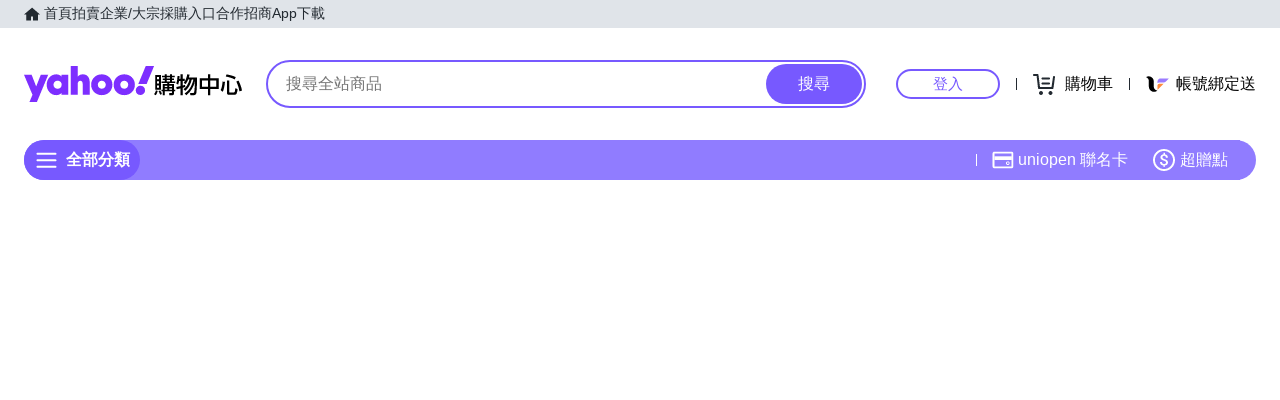

--- FILE ---
content_type: application/javascript; charset=utf-8
request_url: https://img.yec.tw/zq/sasfe/gqlProductItemPage.cf71bcd5deb842b8f836.js
body_size: 81593
content:
!function(){var e,t,n,r={8946:function(e){"use strict";e.exports={aliceblue:[240,248,255],antiquewhite:[250,235,215],aqua:[0,255,255],aquamarine:[127,255,212],azure:[240,255,255],beige:[245,245,220],bisque:[255,228,196],black:[0,0,0],blanchedalmond:[255,235,205],blue:[0,0,255],blueviolet:[138,43,226],brown:[165,42,42],burlywood:[222,184,135],cadetblue:[95,158,160],chartreuse:[127,255,0],chocolate:[210,105,30],coral:[255,127,80],cornflowerblue:[100,149,237],cornsilk:[255,248,220],crimson:[220,20,60],cyan:[0,255,255],darkblue:[0,0,139],darkcyan:[0,139,139],darkgoldenrod:[184,134,11],darkgray:[169,169,169],darkgreen:[0,100,0],darkgrey:[169,169,169],darkkhaki:[189,183,107],darkmagenta:[139,0,139],darkolivegreen:[85,107,47],darkorange:[255,140,0],darkorchid:[153,50,204],darkred:[139,0,0],darksalmon:[233,150,122],darkseagreen:[143,188,143],darkslateblue:[72,61,139],darkslategray:[47,79,79],darkslategrey:[47,79,79],darkturquoise:[0,206,209],darkviolet:[148,0,211],deeppink:[255,20,147],deepskyblue:[0,191,255],dimgray:[105,105,105],dimgrey:[105,105,105],dodgerblue:[30,144,255],firebrick:[178,34,34],floralwhite:[255,250,240],forestgreen:[34,139,34],fuchsia:[255,0,255],gainsboro:[220,220,220],ghostwhite:[248,248,255],gold:[255,215,0],goldenrod:[218,165,32],gray:[128,128,128],green:[0,128,0],greenyellow:[173,255,47],grey:[128,128,128],honeydew:[240,255,240],hotpink:[255,105,180],indianred:[205,92,92],indigo:[75,0,130],ivory:[255,255,240],khaki:[240,230,140],lavender:[230,230,250],lavenderblush:[255,240,245],lawngreen:[124,252,0],lemonchiffon:[255,250,205],lightblue:[173,216,230],lightcoral:[240,128,128],lightcyan:[224,255,255],lightgoldenrodyellow:[250,250,210],lightgray:[211,211,211],lightgreen:[144,238,144],lightgrey:[211,211,211],lightpink:[255,182,193],lightsalmon:[255,160,122],lightseagreen:[32,178,170],lightskyblue:[135,206,250],lightslategray:[119,136,153],lightslategrey:[119,136,153],lightsteelblue:[176,196,222],lightyellow:[255,255,224],lime:[0,255,0],limegreen:[50,205,50],linen:[250,240,230],magenta:[255,0,255],maroon:[128,0,0],mediumaquamarine:[102,205,170],mediumblue:[0,0,205],mediumorchid:[186,85,211],mediumpurple:[147,112,219],mediumseagreen:[60,179,113],mediumslateblue:[123,104,238],mediumspringgreen:[0,250,154],mediumturquoise:[72,209,204],mediumvioletred:[199,21,133],midnightblue:[25,25,112],mintcream:[245,255,250],mistyrose:[255,228,225],moccasin:[255,228,181],navajowhite:[255,222,173],navy:[0,0,128],oldlace:[253,245,230],olive:[128,128,0],olivedrab:[107,142,35],orange:[255,165,0],orangered:[255,69,0],orchid:[218,112,214],palegoldenrod:[238,232,170],palegreen:[152,251,152],paleturquoise:[175,238,238],palevioletred:[219,112,147],papayawhip:[255,239,213],peachpuff:[255,218,185],peru:[205,133,63],pink:[255,192,203],plum:[221,160,221],powderblue:[176,224,230],purple:[128,0,128],rebeccapurple:[102,51,153],red:[255,0,0],rosybrown:[188,143,143],royalblue:[65,105,225],saddlebrown:[139,69,19],salmon:[250,128,114],sandybrown:[244,164,96],seagreen:[46,139,87],seashell:[255,245,238],sienna:[160,82,45],silver:[192,192,192],skyblue:[135,206,235],slateblue:[106,90,205],slategray:[112,128,144],slategrey:[112,128,144],snow:[255,250,250],springgreen:[0,255,127],steelblue:[70,130,180],tan:[210,180,140],teal:[0,128,128],thistle:[216,191,216],tomato:[255,99,71],turquoise:[64,224,208],violet:[238,130,238],wheat:[245,222,179],white:[255,255,255],whitesmoke:[245,245,245],yellow:[255,255,0],yellowgreen:[154,205,50]}},17812:function(e){e.exports=function(){return function(){return 0}}},25984:function(e){var t;(t=void 0===t?{}:t)["star-filled"]={name:"star-filled",height:24,width:24,path:"M22.954 8.952c-.126-.39-.49-.652-.9-.652H15.06L12.9 1.652C12.772 1.262 12.41 1 12 1s-.772.263-.898.652L8.94 8.3H1.945c-.41 0-.772.263-.898.652-.127.39.012.815.343 1.056l5.66 4.108-2.163 6.648c-.126.39.012.815.344 1.055.332.24.78.24 1.112 0L12 17.71l5.66 4.11c.165.12.36.18.555.18.194 0 .39-.06.555-.18.33-.24.47-.667.343-1.056l-2.16-6.648 5.658-4.108c.332-.24.47-.667.344-1.056z"},e.exports&&(e.exports=t["star-filled"])},26361:function(e,t,n){"use strict";var r=n(85036),i=this&&this.__awaiter||function(e,t,n,r){return new(n||(n=Promise))(function(i,a){function o(e){try{c(r.next(e))}catch(e){a(e)}}function l(e){try{c(r.throw(e))}catch(e){a(e)}}function c(e){var t;e.done?i(e.value):(t=e.value,t instanceof n?t:new n(function(e){e(t)})).then(o,l)}c((r=r.apply(e,t||[])).next())})};function a(e){var t=0,n=0,r=e;do{t+=r.offsetTop||0,n+=r.offsetLeft||0,r=r.offsetParent}while(r);return{top:t,left:n}}Object.defineProperty(t,"__esModule",{value:!0});var o=function(){function e(e){this.element=e}var t=e.prototype;return t.getHorizontalScroll=function(){return this.element.scrollLeft},t.getVerticalScroll=function(){return this.element.scrollTop},t.getMaxHorizontalScroll=function(){return this.element.scrollWidth-this.element.clientWidth},t.getMaxVerticalScroll=function(){return this.element.scrollHeight-this.element.clientHeight},t.getHorizontalElementScrollOffset=function(e,t){return a(e).left-a(t).left},t.getVerticalElementScrollOffset=function(e,t){return a(e).top-a(t).top},t.scrollTo=function(e,t){this.element.scrollLeft=e,this.element.scrollTop=t},e}(),l=function(){function e(){this.element=window}var t=e.prototype;return t.getHorizontalScroll=function(){return window.scrollX||document.documentElement.scrollLeft},t.getVerticalScroll=function(){return window.scrollY||document.documentElement.scrollTop},t.getMaxHorizontalScroll=function(){return Math.max(document.body.scrollWidth,document.documentElement.scrollWidth,document.body.offsetWidth,document.documentElement.offsetWidth,document.body.clientWidth,document.documentElement.clientWidth)-window.innerWidth},t.getMaxVerticalScroll=function(){return Math.max(document.body.scrollHeight,document.documentElement.scrollHeight,document.body.offsetHeight,document.documentElement.offsetHeight,document.body.clientHeight,document.documentElement.clientHeight)-window.innerHeight},t.getHorizontalElementScrollOffset=function(e){return(window.scrollX||document.documentElement.scrollLeft)+e.getBoundingClientRect().left},t.getVerticalElementScrollOffset=function(e){return(window.scrollY||document.documentElement.scrollTop)+e.getBoundingClientRect().top},t.scrollTo=function(e,t){window.scrollTo(e,t)},e}(),c={elements:[],cancelMethods:[],add:function(e,t){c.elements.push(e),c.cancelMethods.push(t)},remove:function(e,t){var n=c.elements.indexOf(e);n>-1&&(t&&c.cancelMethods[n](),c.elements.splice(n,1),c.cancelMethods.splice(n,1))}},s="undefined"!=typeof window,u={cancelOnUserAction:!0,easing:function(e){return--e*e*e+1},elementToScroll:s?window:null,horizontalOffset:0,maxDuration:3e3,minDuration:250,speed:500,verticalOffset:0};t.default=function(e){return i(this,arguments,void 0,function(e,t){return void 0===t&&(t={}),r.mark(function n(){var i,a,d,m,_,p,g,f,v,h,E,y,I,C,b,P,T,N,k;return r.wrap(function(n){for(;;)switch(n.prev=n.next){case 0:if(s){n.next=1;break}return n.abrupt("return",new Promise(function(e){e(!1)}));case 1:if(window.Promise){n.next=2;break}throw"Browser doesn't support Promises, and animated-scroll-to depends on it, please provide a polyfill.";case 2:if(m=Object.assign(Object.assign({},u),t),_=m.elementToScroll===window,p=!!m.elementToScroll.nodeName,_||p){n.next=3;break}throw"Element to scroll needs to be either window or DOM element.";case 3:if(g=[{property:"scroll-behavior",value:"smooth"},{property:"scroll-snap-type",value:"mandatory"}],f=_?document.documentElement:m.elementToScroll,v=getComputedStyle(f),g.forEach(function(e){var t=e.property,n=e.value,r=v.getPropertyValue(t);r.includes(n)&&console.warn(f.tagName+' has "'+t+": "+r+"\" which can break animated-scroll-to's animations")}),h=_?new l:new o(m.elementToScroll),!(e instanceof Element)){n.next=5;break}if(d=e,!p||m.elementToScroll.contains(d)&&!m.elementToScroll.isSameNode(d)){n.next=4;break}throw"options.elementToScroll has to be a parent of scrollToElement";case 4:i=h.getHorizontalElementScrollOffset(d,m.elementToScroll),a=h.getVerticalElementScrollOffset(d,m.elementToScroll),n.next=8;break;case 5:if("number"!=typeof e){n.next=6;break}i=h.getHorizontalScroll(),a=e,n.next=8;break;case 6:if(!Array.isArray(e)||2!==e.length){n.next=7;break}i=null===e[0]?h.getHorizontalScroll():e[0],a=null===e[1]?h.getVerticalScroll():e[1],n.next=8;break;case 7:throw"Wrong function signature. Check documentation.\nAvailable method signatures are:\n  animateScrollTo(y:number, options)\n  animateScrollTo([x:number | null, y:number | null], options)\n  animateScrollTo(scrollToElement:Element, options)";case 8:return i+=m.horizontalOffset,a+=m.verticalOffset,E=h.getMaxHorizontalScroll(),y=h.getHorizontalScroll(),i>E&&(i=E),I=i-y,C=h.getMaxVerticalScroll(),b=h.getVerticalScroll(),a>C&&(a=C),P=a-b,T=Math.abs(Math.round(I/1e3*m.speed)),N=Math.abs(Math.round(P/1e3*m.speed)),(k=T>N?T:N)<m.minDuration?k=m.minDuration:k>m.maxDuration&&(k=m.maxDuration),n.abrupt("return",new Promise(function(e,t){var n;0===I&&0===P&&e(!0),c.remove(h.element,!0);var r=function(){u(),cancelAnimationFrame(n),e(!1)};c.add(h.element,r);var o=m.cancelOnUserAction?r:function(e){return e.preventDefault()},l=m.cancelOnUserAction?{passive:!0}:{passive:!1},s=["wheel","touchstart","keydown","mousedown"],u=function(){s.forEach(function(e){h.element.removeEventListener(e,o,l)})};s.forEach(function(e){h.element.addEventListener(e,o,l)});var d=Date.now(),_=function(){var t=Date.now()-d,r=t/k,o=Math.round(y+I*m.easing(r)),l=Math.round(b+P*m.easing(r));t<k&&(o!==i||l!==a)?(h.scrollTo(o,l),n=requestAnimationFrame(_)):(h.scrollTo(i,a),cancelAnimationFrame(n),u(),c.remove(h.element,!1),e(!0))};n=requestAnimationFrame(_)}));case 9:case"end":return n.stop()}},n)})()})}},30337:function(){},51118:function(e){if(void 0===t)var t={};t["fuji2/thumbUpFill"]={name:"fuji2/thumbUpFill",height:48,width:48,path:"M27.257 2.167c.89-.358 1.744-.142 2.636.672 4.2 3.84 2.2 12.41 2.107 13.16-.003.022.678.036 2.04.04h2.13c1.533-.004 3.487-.013 5.862-.03 2.29 0 3.97 1.77 3.97 3.98v.323c0 1.08-.99 5.556-2.114 10.268l-.296 1.233-.298 1.23a575.083 575.083 0 0 1-1.78 7.098c-.43 1.67-2.403 3.513-5.534 3.865L18 44V24c3.467-6.157 4.102-8.75 5.696-13.907 1.396-4.52 1.743-7.198 3.56-7.926zM10 19.997c2.21 0 4 1.79 4 4v20H8c-2.21 0-4-1.79-4-4v-20h6z"},e.exports&&(e.exports=t["fuji2/thumbUpFill"])},53183:function(e,t,n){"use strict";function r(e){return r="function"==typeof Symbol&&"symbol"==typeof Symbol.iterator?function(e){return typeof e}:function(e){return e&&"function"==typeof Symbol&&e.constructor===Symbol&&e!==Symbol.prototype?"symbol":typeof e},r(e)}t.A=void 0;var i=function(e){if("function"==typeof WeakMap){var t=new WeakMap;new WeakMap}return function(e){if(e&&e.__esModule)return e;var n,i,a={__proto__:null,default:e};if(null===e||"object"!=r(e)&&"function"!=typeof e)return a;if(n=t){if(n.has(e))return n.get(e);n.set(e,a)}for(var o in e)"default"!==o&&{}.hasOwnProperty.call(e,o)&&((i=(n=Object.defineProperty)&&Object.getOwnPropertyDescriptor(e,o))&&(i.get||i.set)?n(a,o,i):a[o]=e[o]);return a}(e)}(n(84722)),a=p(n(99922)),o=p(n(26361)),l=p(n(14558)),c=n(15957),s=p(n(38559)),u=p(n(21836)),d=p(n(12999)),m=n(18340),_=n(64218);function p(e){return e&&e.__esModule?e:{default:e}}function g(e,t){(null==t||t>e.length)&&(t=e.length);for(var n=0,r=Array(t);n<t;n++)r[n]=e[n];return r}var f=l.default.div.withConfig({displayName:"MediaLightBox__Wrap",componentId:"sc-17vhdpg-0"})(["position:fixed;top:0;left:0;width:100%;height:100%;background:rgba(0,0,0,0.9);z-index:3100;button{background:none;border:none;}.count{position:absolute;top:-32px;font-size:24px;color:#fff;width:100%;text-align:center;}.closeIcon{position:absolute;outline:none;right:12px;top:12px;width:48px;height:48px;background:none;border:none;padding:0;}.mainContainer{width:1000px;margin:100px auto;position:relative;max-width:calc(100vw - 144px);}.largeImgContainer{width:1000px;height:1000px;max-width:100%;max-height:calc(100dvh - 200px);display:flex;justify-content:center;align-items:center;}.largeImg{object-fit:contain;width:100%;height:100%;z-index:4000;}.leftIcon{position:absolute;outline:none;top:calc(50% - 36px);left:-72px;padding:0;}.rightIcon{position:absolute;outline:none;top:calc(50% - 36px);right:-72px;padding:0;}.thumbnailWrapper{position:absolute;bottom:0;left:0;width:100%;overflow:auto;display:flex;align-items:center;justify-content:center;}.thumbnailList{display:flex;flex-wrap:nowrap;max-width:100%;overflow:auto;padding-bottom:12px;-webkit-overflow-scrolling:touch;}.thumbnail{opacity:0.5;width:80px;height:80px;object-fit:contain;flex:0 0 auto;}.thumbnail:hover{opacity:1;cursor:pointer;}.thumbnail + .thumbnail,.activeThumbnail + .thumbnail,.thumbnail + .activeThumbnail{margin-left:12px;}.activeThumbnail{width:80px;height:80px;object-fit:contain;flex:0 0 auto;opacity:1;}.activeThumbnail:hover{opacity:1;cursor:pointer;}.videoItem{display:flex;justify-content:center;align-items:center;height:calc(100dvh - 200px);& > .video{max-width:95%;max-height:calc(100dvh - 200px);object-fit:cover;}}@media screen and (max-width:767px){.mainContainer{width:100vw;height:100vh;max-width:100vw;margin-top:70px;}.largeImgContainer{width:100vw;max-width:initial;z-index:3001;}.leftIcon{display:none;}.rightIcon{display:none;}}"]),v=function(e){var t=e.children,n=e.closeLightBox,r=e.swipeRef,a=(0,i.useRef)(null);return(0,i.useEffect)(function(){var e=function(e){switch(e.key){case"Left":case"ArrowLeft":r&&r.current.prev();break;case"Right":case"ArrowRight":r&&r.current.next();break;case"Escape":n()}};return document.addEventListener("keydown",e),function(){document.removeEventListener("keydown",e)}},[]),(0,i.useEffect)(function(){var e=window.pageYOffset||document.documentElement.scrollTop||document.body.scrollTop||0;return document.body.style.position="fixed",document.body.style.width="100%",document.body.style.top="-".concat(e,"px"),function(){var e=-parseInt(document.body.style.top||0);document.body.style.position="",document.body.style.width="",document.body.style.top="",document.documentElement.scrollTop=document.body.scrollTop=e}},[]),(0,_.jsxs)(f,{tabIndex:0,role:"button",ref:a,onClick:function(e){return e.target===a.current&&n()},children:[t,(0,_.jsx)("button",{className:"closeIcon",onClick:function(){return n()},children:(0,_.jsx)(c.Icon,{asset:s.default,color:"#fff"})})]})},h=function(e){var t,n,r=e.mediaList,a=e.initIndex,l=e.closeLightBox,s=e.alt,p=(t=(0,i.useState)(a||0),n=2,function(e){if(Array.isArray(e))return e}(t)||function(e,t){var n=null==e?null:"undefined"!=typeof Symbol&&e[Symbol.iterator]||e["@@iterator"];if(null!=n){var r,i,a,o,l=[],c=!0,s=!1;try{if(a=(n=n.call(e)).next,0===t){if(Object(n)!==n)return;c=!1}else for(;!(c=(r=a.call(n)).done)&&(l.push(r.value),l.length!==t);c=!0);}catch(e){s=!0,i=e}finally{try{if(!c&&null!=n.return&&(o=n.return(),Object(o)!==o))return}finally{if(s)throw i}}return l}}(t,n)||function(e,t){if(e){if("string"==typeof e)return g(e,t);var n={}.toString.call(e).slice(8,-1);return"Object"===n&&e.constructor&&(n=e.constructor.name),"Map"===n||"Set"===n?Array.from(e):"Arguments"===n||/^(?:Ui|I)nt(?:8|16|32)(?:Clamped)?Array$/.test(n)?g(e,t):void 0}}(t,n)||function(){throw new TypeError("Invalid attempt to destructure non-iterable instance.\nIn order to be iterable, non-array objects must have a [Symbol.iterator]() method.")}()),f=p[0],h=p[1],E=(0,i.useRef)(null),y=(0,i.useRef)(null),I=(0,i.useRef)(new Map),C=(0,i.useRef)(null),b=(null==r?void 0:r.length)>1;return(0,i.useEffect)(function(){(0,o.default)(I.current.get(f),{elementToScroll:y.current,cancelOnUserAction:!1,speed:100})},[f]),(0,i.useEffect)(function(){var e=C.current;e&&(r.findIndex(function(e){return"video"===e.type})===f?e.play():e.pause())},[f,r]),(0,_.jsxs)(v,{swipeRef:E,closeLightBox:l,children:[(0,_.jsxs)("div",{className:"mainContainer",children:[(0,_.jsx)("div",{className:"count",children:"".concat(f+1," / ").concat(r.length)}),b&&(0,_.jsx)("button",{className:"leftIcon",onClick:function(){return E.current.prev()},children:(0,_.jsx)(c.Icon,{asset:u.default,color:"#fff",width:72,height:72})}),(0,_.jsx)(m.ReactSwipe,{swipeOptions:{callback:function(e){return h(e)},continuous:!0,startSlide:a},style:{container:{overflow:"hidden",position:"relative",height:"100%"}},ref:E,children:null==r?void 0:r.map(function(e,t){switch(e.type){case"video":return(0,_.jsx)("div",{className:"videoItem",children:(0,_.jsx)("video",{muted:!0,loop:!0,playsInline:!0,autoPlay:!0,poster:e.thumbnailUrl,ref:C,controls:!0,className:"video",children:(0,_.jsx)("source",{type:"video/mp4",src:e.url})})},t);case"img":return(0,_.jsx)("div",{className:"largeImgContainer",children:(0,_.jsx)("img",{className:"largeImg",src:e.url,style:t>f+1||t<f-1?{display:"none"}:void 0,decoding:"async",loading:"lazy",alt:"".concat(s," product ").concat(t+1," in lightbox")})},t);default:return null}})}),b&&(0,_.jsx)("button",{className:"rightIcon",onClick:function(){return E.current.next()},children:(0,_.jsx)(c.Icon,{asset:d.default,color:"#fff",width:72,height:72})})]}),(0,_.jsx)("div",{className:"thumbnailWrapper",children:(0,_.jsx)("div",{className:"thumbnailList",ref:y,children:null==r?void 0:r.map(function(e,t){return(0,_.jsx)("img",{role:"presentation",className:t===f?"activeThumbnail":"thumbnail",src:null==e?void 0:e.thumbnailUrl,ref:function(e){return null===e?I.current.delete(t):I.current.set(t,e)},onClick:function(){return E.current.slide(t)},decoding:"async",loading:"lazy",alt:"".concat(s," product thumbnail ").concat(t+1," in lightbox")},t)})})})]})};h.propTypes={mediaList:a.default.arrayOf(a.default.shape({url:a.default.string,thumbnailUrl:a.default.string,type:a.default.oneOf(["img","video"])})),initIndex:a.default.number,closeLightBox:a.default.func,alt:a.default.string},t.A=h},67483:function(e){var t;(t=void 0===t?{}:t)["moon-new-moon"]={name:"moon-new-moon",height:48,width:48,path:"M45.75 24.87c0 11.802-9.574 21.376-21.376 21.376C12.57 46.246 3 36.676 3 24.87 3 13.068 12.57 3.497 24.374 3.497c11.802.002 21.376 9.57 21.376 21.375"},e.exports&&(e.exports=t["moon-new-moon"])},75551:function(){},84385:function(e,t,n){"use strict";var r={};n.r(r),n.d(r,{configureStore:function(){return C},handler:function(){return zc},inMemoryCacheOptions:function(){return jc},mainComponent:function(){return $c}});var i,a,o,l,c=n(43554),s=n.n(c),u=n(24037),d=n.n(u),m=n(85036),_=n.n(m),p=n(56838),g=n(34605),f=n(14644),v=n(20038),h=n(51272),E=[],y=n(31624),I=n(36465),C=(i={reducers:y.j,middlewares:[I.Id]},a=i.reducers,l=void 0===(o=i.middlewares)?[]:o,function(e){var t=function(e){return function(t,n){if("PJAX_PUSH_STATE"===n.type){var r=(0,h.Yy)(e(t,n),n);return s()({},r,t.ui?{ui:t.ui}:null,{crossPromoCart:t.crossPromoCart})}return(0,h.Yy)(e(t,n),n)}}((0,f.HY)(a));return(0,v.configureStore)({reducer:t,preloadedState:e,middleware:function(e){return e({serializableCheck:{ignoredActions:["SERVICE_SET_REQUEST","SET_ROUTING_INFO"],ignoredActionPaths:[/fetchArgs/],ignoredPaths:[/fetchArgs/,/^routing\.config\./],isSerializable:function(e){return!!(e instanceof Error&&e.fetchArgs)||(0,v.isPlain)(e)}},immutableCheck:{isImmutable:function(e){return!!(e instanceof Error&&e.fetchArgs)||(0,v.isImmutableDefault)(e)}}}).concat(l,E)}})}),b=n(55066),P=n.n(b),T=n(73676),N=n(61439),k=n(84722),w=n(71468),S=n(58262),A=n(1123),R=n(49653),L=n(47973),O=n(81180),x=n(1622),D=n.n(x),M=n(54869),H=n.n(M),B=n(71577),F=n(42613),W=n(17170),G=n(71268),V=n(97274),U=n(99922),$=n.n(U),z=["id","ui","children","className"],j=S.Ay.createUi(function(e){var t=e.id,n=e.ui,r=e.children,i=e.className,a=H()(e,z);return k.createElement(W.A,{from:"top",to:"bottom"},k.createElement(G.A,{className:"HoverMenu__drop___jn6B9",id:t,uiState:n.state},k.createElement(V.A,s()({className:D()("HoverMenu__menu___3SYyf",i)},a),r)))});j.propTypes={id:$().string.isRequired};var q,Y=n(67605),K=n.n(Y),Q=["className"],X=function(e){function t(){return e.apply(this,arguments)||this}return K()(t,e),t.prototype.render=function(){var e=this.props,t=e.className,n=H()(e,Q);return k.createElement("div",{className:"MobileHorizontalScrollView__wrapper___3G03V"},k.createElement("div",s()({className:D()("MobileHorizontalScrollView__container___1OeYG",t)},n)))},t}(k.Component),Z=n(15957),J=n(62888),ee=n.n(J),te=["id"],ne=function(e){var t=e.submenuItems,n=e.link,r=e.title,i=e.id,a=e.itemMouseEnter,o=e.itemMouseLeave,l=e.isSubmenuOpen,c=e.submenuMouseEnter,s=e.submenuMouseLeave;return k.createElement("li",{className:"SasFlagshipCategoryDropdown__menuItem___3Qm40",onMouseEnter:function(){return a(i)},onMouseLeave:o},k.createElement("a",{href:n},r),(null==t?void 0:t.length)>0&&l&&k.createElement("ul",{className:"SasFlagshipCategoryDropdown__submenu___qgmsP",onMouseEnter:c,onMouseLeave:s},t.map(function(e){return k.createElement("li",{key:e.id,className:"SasFlagshipCategoryDropdown__submenuItem___3uQxA"},k.createElement("a",{href:e.link},e.title))})))},re=function(e){var t=e.flatCategory,n=e.className,r=(0,k.useState)(null),i=r[0],a=r[1],o=(0,k.useRef)(!1),l=(0,k.useRef)(!1),c=(0,k.useRef)(),u=(0,k.useRef)(),d=function(e){u.current=e,o.current||a(e)},m=function(){u.current=null,i&&!o.current&&(o.current=!0,c.current=setTimeout(function(){o.current=!1,c.current=null,l.current||i===u.current||a(u.current)},300))},_=function(){l.current=!0},p=function(){l.current=!1};return(0,k.useEffect)(function(){return function(){c.current&&clearTimeout(c.current)}},[]),k.createElement("ul",{className:D()("SasFlagshipCategoryDropdown__menu___c4cVf",n)},t.rootIds.map(function(e){var n,r=t[e];return k.createElement(ne,{key:e,id:e,submenuItems:null==(n=r.childIds)?void 0:n.map(function(e){return s()({},t[e],{id:e})}),link:r.link,title:r.title,isSubmenuOpen:e===i,itemMouseEnter:d,itemMouseLeave:m,submenuMouseEnter:_,submenuMouseLeave:p})}))},ie=(0,T.gql)(q||(q=P()(["\n  query (\n    $level: EnumString_Shopping_CategoryLevel = 2\n    $id: String!\n    $productCount: Boolean = true\n  ) {\n    shoppingCategory: getShoppingCategory(level: $level, id: $id, productCount: $productCount) {\n      id\n      title\n      count\n      flatCategory\n    }\n  }\n"]))),ae=function(e){var t=e.id,n=H()(e,te);return k.createElement(F.Ay,{query:ie,variables:{id:t}},function(e){var t,r=e.data;return k.createElement(re,s()({flatCategory:null==r||null==(t=r.shoppingCategory)?void 0:t.flatCategory},n))})},oe=["id"],le=function(e,t){var n=null==e?void 0:e[t];if(n)switch(n.level){case 1:return"?z="+t;case 2:return"?sub="+t;case 3:return"?catid="+t;case 4:return"?catitemid="+t}},ce=function(e){var t,n=e.flatCategory,r=e.id,i=e.children,a=e.className;return k.createElement("li",{key:"CC_"+r,className:a},k.createElement("a",{href:le(n,r)},null==n||null==(t=n[r])?void 0:t.title),i)},se=function(e){var t,n=e.flatCategory,r=e.id,i=null==n||null==(t=n[r])?void 0:t.childIds,a=(0,k.useState)(!1),o=a[0],l=a[1];return i?k.createElement(ce,{flatCategory:n,id:r,className:o?"SasFlagshipCategoryMenu__open___363CM":void 0},k.createElement("button",{onClick:function(){return l(!o)}}),o&&i.map?k.createElement("ul",null,i.map(function(e){return k.createElement(ce,{key:e,flatCategory:n,id:e})})):null):null},ue=function(e){var t,n=e.flatCategory,r=e.className;return null!=n&&null!=(t=n.rootIds)&&t.map?k.createElement("ul",{className:D()("SasFlagshipCategoryMenu__mod___LnvUD",r)},n.rootIds.map(function(e){return k.createElement(se,{key:e,flatCategory:n,id:e})})):null},de=function(e){var t=e.id,n=H()(e,oe);return k.createElement(F.Ay,{query:ie,variables:{id:t}},function(e){var t,r=e.data;return k.createElement(ue,s()({flatCategory:null==r||null==(t=r.shoppingCategory)?void 0:t.flatCategory},n))})},me=n(8946),_e={red:0,orange:60,yellow:120,green:180,blue:240,purple:300},pe={name:"rgb",min:[0,0,0],max:[255,255,255],channel:["red","green","blue"],alias:["RGB"]},ge={name:"hsl",min:[0,0,0],max:[360,100,100],channel:["hue","saturation","lightness"],alias:["HSL"],rgb:function(e){var t,n,r,i,a,o=e[0]/360,l=e[1]/100,c=e[2]/100;if(0===l)return[a=255*c,a,a];t=2*c-(n=c<.5?c*(1+l):c+l-c*l),i=[0,0,0];for(var s=0;s<3;s++)(r=o+1/3*-(s-1))<0?r++:r>1&&r--,a=6*r<1?t+6*(n-t)*r:2*r<1?n:3*r<2?t+(n-t)*(2/3-r)*6:t,i[s]=255*a;return i}};pe.hsl=function(e){var t,n,r=e[0]/255,i=e[1]/255,a=e[2]/255,o=Math.min(r,i,a),l=Math.max(r,i,a),c=l-o;return l===o?t=0:r===l?t=(i-a)/c:i===l?t=2+(a-r)/c:a===l&&(t=4+(r-i)/c),(t=Math.min(60*t,360))<0&&(t+=360),n=(o+l)/2,[t,100*(l===o?0:n<=.5?c/(l+o):c/(2-l-o)),100*n]};var fe,ve,he,Ee,ye,Ie,Ce,be,Pe={mod:"FlagshipMenu__mod___3cIkj",pc:"FlagshipMenu__pc___2vF20",mobile:"FlagshipMenu__mobile___TWXtQ",float:"FlagshipMenu__float___3mIYz",mmenu:"FlagshipMenu__mmenu___3IKdl",open:"FlagshipMenu__open___1163o",act:"FlagshipMenu__act___XM399",mact:"FlagshipMenu__mact___3kEqP"},Te=["ui","color","menu"],Ne=["id","color","menu","children"],ke=["isMobile"],we=(0,T.gql)(fe||(fe=P()(["\n  query ($cid: String!, $includeDraft: Boolean) {\n    getDeviceInfo {\n      isMobile\n    }\n    getShoppingFlagshipHeader(cid: $cid) {\n      title\n      logo\n      announce\n      announceUrl\n      showStory\n      showGuaranty\n      backgroundColor\n      menuColor\n      useDarkText\n      menus {\n        id\n        name\n        url\n      }\n    }\n    getShoppingFlagshipPromotions(cid: $cid) {\n      id\n      name(revertYIV: true)\n      bannerImage {\n        img_950\n        img_620\n      }\n      description\n      url\n      rule {\n        type\n        amount_limit\n        is_accumulated\n        price_limit\n        discount_percentage\n        discount_price\n        price\n      }\n      is_hidden\n      start_date\n      end_date\n    }\n    getShoppingPromiseWordings(includeDraft: $includeDraft) {\n      pledges: shoppingPromiseWordings {\n        pledge: tag\n        title\n        description\n        url\n      }\n    }\n  }\n"]))),Se=function(e){return e.map(function(e){return k.createElement("li",{key:"m_"+e.id},k.createElement(B.I13nAnchor,{href:e.url,i13nData:{rapid:{sec:"menuContent",slk:e.name}}},e.name))})},Ae=S.Ay.createToggleUi(function(e){var t=e.ui,n=e.color,r=e.menu,i=H()(e,Te);return delete i.id,k.createElement("li",i,k.createElement("b",{className:D()(t.state&&Pe.on)},r,k.createElement("i",null,k.createElement(Z.Icon,{asset:ee(),color:n}))))},S.hg.Consumer),Re=S.Ay.createHoverUi(function(e){var t=e.id,n=e.color,r=e.menu,i=e.children,a=H()(e,Ne);return delete a.ui,k.createElement("li",a,k.createElement("b",null,r,k.createElement("i",null,k.createElement(Z.Icon,{asset:ee(),color:n}),k.createElement(j,{id:t,consumer:S.hg.Consumer},i))))},S.hg.Consumer),Le=function(e){var t=e.isMobile,n=H()(e,ke);return t?Ae(n):Re(n)},Oe=S.Ay.createUi(function(e){var t=e.children;return e.ui.state?k.createElement("div",{className:Pe.mmenu},t):null},S.hg.Consumer),xe=function(e){var t=e.isMobile,n=e.cid,r=e.menus,i=e.menuColor,a=void 0===i?"#7a4dff":i,o=e.useDarkText,l=e.activities,c=o?"#2d353e":"#fff",s=function(e){var t;Array.isArray(e)&&e.raw&&(e=String.raw(...arguments));var n=function(e){var t,n,r=[],i=1;if("string"==typeof e)if(e=e.toLowerCase(),me[e])r=me[e].slice(),n="rgb";else if("transparent"===e)i=0,n="rgb",r=[0,0,0];else if(/^#[A-Fa-f0-9]+$/.test(e)){var a=e.slice(1);i=1,(c=a.length)<=4?(r=[parseInt(a[0]+a[0],16),parseInt(a[1]+a[1],16),parseInt(a[2]+a[2],16)],4===c&&(i=parseInt(a[3]+a[3],16)/255)):(r=[parseInt(a[0]+a[1],16),parseInt(a[2]+a[3],16),parseInt(a[4]+a[5],16)],8===c&&(i=parseInt(a[6]+a[7],16)/255)),r[0]||(r[0]=0),r[1]||(r[1]=0),r[2]||(r[2]=0),n="rgb"}else if(t=/^((?:rgb|hs[lvb]|hwb|cmyk?|xy[zy]|gray|lab|lchu?v?|[ly]uv|lms)a?)\s*\(([^\)]*)\)/.exec(e)){var o=t[1],l="rgb"===o;n=a=o.replace(/a$/,"");var c="cmyk"===a?4:"gray"===a?1:3;r=t[2].trim().split(/\s*[,\/]\s*|\s+/).map(function(e,t){if(/%$/.test(e))return t===c?parseFloat(e)/100:"rgb"===a?255*parseFloat(e)/100:parseFloat(e);if("h"===a[t]){if(/deg$/.test(e))return parseFloat(e);if(void 0!==_e[e])return _e[e]}return parseFloat(e)}),o===a&&r.push(1),i=l||void 0===r[c]?1:r[c],r=r.slice(0,c)}else e.length>10&&/[0-9](?:\s|\/)/.test(e)&&(r=e.match(/([0-9]+)/g).map(function(e){return parseFloat(e)}),n=e.match(/([a-z])/gi).join("").toLowerCase());else isNaN(e)?Array.isArray(e)||e.length?(r=[e[0],e[1],e[2]],n="rgb",i=4===e.length?e[3]:1):e instanceof Object&&(null!=e.r||null!=e.red||null!=e.R?(n="rgb",r=[e.r||e.red||e.R||0,e.g||e.green||e.G||0,e.b||e.blue||e.B||0]):(n="hsl",r=[e.h||e.hue||e.H||0,e.s||e.saturation||e.S||0,e.l||e.lightness||e.L||e.b||e.brightness]),i=e.a||e.alpha||e.opacity||1,null!=e.opacity&&(i/=100)):(n="rgb",r=[e>>>16,(65280&e)>>>8,255&e]);return{space:n,values:r,alpha:i}}(e);if(!n.space)return[];const r="h"===n.space[0]?ge.min:pe.min,i="h"===n.space[0]?ge.max:pe.max;return(t=Array(3))[0]=Math.min(Math.max(n.values[0],r[0]),i[0]),t[1]=Math.min(Math.max(n.values[1],r[1]),i[1]),t[2]=Math.min(Math.max(n.values[2],r[2]),i[2]),"h"===n.space[0]&&(t=ge.rgb(t)),t.push(Math.min(Math.max(n.alpha,0),1)),t}(a),u=(0,k.useRef)(),d=(0,k.useState)(!1),m=d[0],_=d[1],p=(0,k.useContext)(S.hg),g=p.getState("FS_ALL_CATE")||p.getState("FS_ALL_ACT");(0,k.useEffect)(function(){var e=new IntersectionObserver(function(e){return e.forEach(function(e){return _(!e.isIntersecting)})});return u.current&&e.observe(u.current),function(){return e.disconnect(u.current)}},[]);var f=l.length?Se(l.filter(function(e){return!e.is_hidden})):null,v=k.createElement("ul",{className:D()(Pe.mod,t||Pe.pc)},k.createElement("style",{dangerouslySetInnerHTML:{__html:"\n."+Pe.mod+" {background:"+a+"}\n."+Pe.mod+" > li > a, ."+Pe.mod+" > li > b{color: "+c+"}\n."+Pe.mobile+":after{\n  background: linear-gradient(to left, "+a+", rgba("+s[0]+", "+s[1]+", "+s[2]+", 0));\n  border-color: "+a+"\n}"}}),k.createElement("li",null,k.createElement(B.I13nAnchor,{href:"https://tw.buy.yahoo.com/?sub="+n,i13nData:{rapid:{sec:"menuContent",slk:"主打"}}},"主打")),k.createElement(Le,{id:"FS_ALL_CATE",menu:"全館分類",color:c,isMobile:t},k.createElement(ae,{id:n})),l.length?k.createElement(Le,{id:"FS_ALL_ACT",menu:"全部活動",color:c,isMobile:t},k.createElement("ul",{className:Pe.act},f)):null,Se(r));return t?k.createElement("div",{className:D()(Pe.mobile,m&&Pe.float,g&&Pe.open)},k.createElement("span",{ref:u}),k.createElement("i",{onClick:function(){p.setState("FS_ALL_CATE",!1),p.setState("FS_ALL_ACT",!1)}}),k.createElement(X,{style:{background:a}},v),k.createElement(Oe,{id:"FS_ALL_CATE"},k.createElement(de,{id:n})),k.createElement(Oe,{id:"FS_ALL_ACT"},k.createElement("ul",{className:Pe.mact},f))):v},De=function(e){var t=e.cid;return k.createElement(F.Ay,{query:we,variables:{cid:t},errorModule:F.Uj},function(e){var n,r,i,a,o,l,c=e.data;return k.createElement(xe,{cid:t,activities:null!=(n=null==c?void 0:c.getShoppingFlagshipPromotions)?n:[],isMobile:null==c||null==(r=c.getDeviceInfo)?void 0:r.isMobile,menus:null!=(i=null==c||null==(a=c.getShoppingFlagshipHeader)?void 0:a.menus)?i:[],menuColor:null==c||null==(o=c.getShoppingFlagshipHeader)?void 0:o.menuColor,useDarkText:null==c||null==(l=c.getShoppingFlagshipHeader)?void 0:l.useDarkText})})},Me=n(47012),He=n(35655),Be=n(23854),Fe=n(60083),We="FlagshipHeader__ann___37iVx",Ge="FS_MOBILEMENU",Ve=function(){var e=(0,k.useContext)(S.vQ).toggleState;return k.createElement("li",null,k.createElement(B.I13nAnchor,{href:"#",onClick:function(){return e(Fe.B)},i13nData:{rapid:{sec:"seller",slk:"intro"}},alt:"購承諾"},"購承諾"))},Ue=function(e){var t=e.cid,n=e.showStory,r=e.showGuaranty;return k.createElement("ul",null,n?k.createElement("li",null,k.createElement(B.I13nAnchor,{href:"https://tw.buy.yahoo.com/act/flagship/story/"+t+".html",i13nData:{rapid:{sec:"seller",slk:"intro"}},alt:"品牌故事"},"品牌故事")):null,r?k.createElement(Ve,null):null)},$e=function(e){var t=e.cid,n=e.showStory,r=e.showGuaranty,i=(0,k.useContext)(S.hg),a=i.toggleState,o=i.getState;return k.createElement("button",{className:"FlagshipHeader__btn___1xR3M",onClick:function(){return a(Ge)}},o(Ge)?k.createElement("div",{className:"FlagshipHeader__mmenu___3euut"},k.createElement(Ue,{cid:t,showStory:n,showGuaranty:r})):null)},ze=function(e){var t=e.cid,n=e.logo,r=e.title,i=e.announce,a=e.announceUrl,o=e.showStory,l=e.showGuaranty,c=e.authToken,s=e.pledges,u=(0,k.useContext)(Me._O).add;return k.createElement("div",{className:"FlagshipHeader__info___2kiRA"},k.createElement(B.I13nAnchor,{href:"https://tw.buy.yahoo.com/?sub="+t,i13nData:{rapid:{sec:"seller",slk:"logo"}},alt:r},k.createElement(Be.A,{src:n,className:"FlagshipHeader__img___2Bcjs"}),k.createElement("h1",null,r)),k.createElement($e,{cid:t,showStory:o,showGuaranty:l}),k.createElement(He.A,{id:t,authToken:c,addToast:u,unlikeI13nData:{rapid:{sec:"seller",slk:"removetrack",info:{seller:"shopping_"+t}}},likeI13nData:{rapid:{sec:"seller",slk:"addtrack",info:{seller:"shopping_"+t}}},width:24,height:24}),k.createElement(Ue,{cid:t,showStory:o,showGuaranty:l}),i?a?k.createElement("a",{href:a,className:We},i):k.createElement("span",{className:We},i):null,l?k.createElement(Fe.A,{isStoreProduct:!1,storePledge:(null==s?void 0:s.filter(function(e){return"originalAssurance"!==(null==e?void 0:e.pledge)}))||[]}):null)},je=function(e){var t=e.cid,n=e.authToken;return k.createElement(F.Ay,{query:we,variables:{cid:t},errorModule:F.Uj},function(e){var r=e.data||{},i=r.getShoppingFlagshipHeader,a=r.getShoppingPromiseWordings;return k.createElement(ze,s()({cid:t,authToken:n},Object.assign({},i,a)))})},qe=function(e){var t=e.cid,n=e.authToken,r=e.isMenuHidden,i=void 0!==r&&r;return k.createElement("div",{className:D()("FlagshipHeader__mod___2dr7k",i&&"FlagshipHeader__hideMenu___fahhP")},k.createElement(je,{cid:t,authToken:n}),!i&&k.createElement(De,{cid:t}))},Ye=n(55437),Ke=n(36495),Qe="30",Xe="3",Ze={ATM:"1",CVSTORE_PAYONLY:"2",CVSTORE:"3",CREDITCARD:"4",CREDITCARD_POINT:"5",CREDITCARD_INSTALLMENTS:"6",PAY_ON_ARRIVAL:"8",LINEPAY:"10",AFTEE:"14",ATOME:"15",INSTALLMENT_WITHOUT_CREDIT_CARD:"13",STORE_LINEPAY:"17"},Je="4",et="8",tt="9",nt={SHARE:"PANEL_SHARE",ACTIVITY:"PANEL_ACTIVITY",PROMOTION:"PANEL_PROMOTION",GIFT_INFO:"PANEL_GIFT_INFO",SPEC_INFO:"PANEL_SPEC_INFO",GWP_INFO:"GWP_INFO",STORE_POINT_INFO:"STORE_POINT_INFO",STORE_DELIVERY_CAMPAIGN_INFO:"STORE_DELIVERY_INFO",REDEEM_POINT_INFO:"REDERM_POINT_INFO",CAMPAIGN_EVENT:"CAMPAIGN_EVENT",DELIVERY:"PANEL_DELIVERY",PAYMENT:"PANEL_PAYMENT",SHOPPING_PROMISE:"PANEL_SHOPPING_PROMISE",ITEM_CELL_CHECKOUT:"PANEL_ITEM_CELL_CHECKOUT",CHECKOUT:"PANEL_CHECKOUT",DESKTOP_CHECKOUT:"DESKTOP_CHECKOUT",IMAGELIGHTBOX:"IMAGE_LIGHT_BOX",NOTIFICATION:"NOTIFICATION",REVIEW_REPORT_LIST:"REVIEW_REPORT_LIST",REVIEW_REPORT:"REVIEW_REPORT",USER_REPORT:"USER_REPORT",USER_BLOCK:"USER_BLOCK"},rt="PARTICULAR_MEMBER_ACT_NOT_STARTED",it="PARTICULAR_MEMBER_ACT_EXPIRED",at="PARTICULAR_MEMBER_NOT_LOGIN",ot=["PARTICULAR_MEMBER_TOKEN_ERROR","PARTICULAR_MEMBER_ONLY",rt,it,at,"PARTICULAR_MEMBER_ERROR","PARTICULAR_MEMBER_TOKEN_INVALID"],lt=["PRICE_GWP_FIXED_GIFT","PRICE_GWP_FIXED_GIFT_REPL","QUANTITY_GWP_FIXED_GIFT","QUANTITY_GWP_FIXED_GIFT_REPL","PRICE_GWP_SELECTED_GIFT","QUANTITY_GWP_SELECTED_GIFT"],ct=function(e){var t=e.isStoreProduct,n=e.isMobile;return t?n?"964322369":"794029372":n?"958806873":"152976537"},st=(0,T.gql)(ve||(ve=P()(['\n  query productItemQuery(\n    $id: String = "preview_no_id"\n    $detailDescriptionFilters: [EnumString_EC_Filter] = ["FILTER_SHOPPING_ITEMDETAIL"]\n    $shoppingAuthToken: String\n    $storeCouponFilterTypes: [Store_EcouponActivitySubType]\n    $topProductsCount: Int = 4\n    $ecProperty: EnumString_EC_Property = "shopping"\n    $shoppingSwCode: String\n    $previewKey: String\n    $includeDraft: Boolean = false\n    $showTapPay: EnumString_Boolean = "1"\n    $imageType: EnumString_Shopping_FlagshipImageType = "SQUARE"\n    $isMobile: Boolean!\n    $spaceId: String\n    $isStoreProduct: Boolean = false\n    $isLogin: Boolean = false\n  ) {\n    host: getHostInfo {\n      shpPay\n      shpRushbuy\n    }\n    affiliateDiscount: getShoppingAffiliateDiscount @skip(if: $isStoreProduct) {\n      isBlockList\n      level2CatIds\n      level3CatIds\n      level4CatIds\n      startTime\n      endTime\n      image\n      title\n      color\n      bgColor\n      link\n    }\n    storeAffiliateDiscount: getStoreAffiliateDiscount @include(if: $isStoreProduct) {\n      isBlockList\n      storeIds\n      startTime\n      endTime\n      image\n      title\n      color\n      bgColor\n      link\n    }\n    coBrandedCardPromotions: getCoBrandedCardPromotions(property: "shopping", includeDraft: false) {\n      shpItemYahooCardPromo {\n        promoContent\n        promoUrl\n      }\n    }\n    marketingContents: getShoppingMarketingContents(id: $id) {\n      groupingContents {\n        bigSale {\n          tag\n          description\n          url\n          images {\n            url\n            width\n            height\n          }\n          startTs\n          endTs\n          type\n        }\n        limitedTimeSale {\n          tag\n          name\n          description\n          url\n          colorCode\n          startTs\n          endTs\n          type\n        }\n        regularSale {\n          tag\n          description\n          url\n          startTs\n          endTs\n          type\n        }\n        lowestPrice {\n          type\n          tag\n        }\n      }\n    }\n    productInfo: getSASProductResult(\n      id: $id\n      property: $ecProperty\n      showTapPay: $showTapPay\n      swCode: $shoppingSwCode\n      previewKey: $previewKey\n    ) {\n      __typename\n      ... on Shopping_Product_ErrorMessage {\n        errorType\n      }\n      ... on Shopping_Product {\n        id\n        url\n        canonicalUrl\n        type\n        brand\n        brandId\n        barcode\n        supplierId\n        title(filters: ["FILTER_REVERT_YIV"])\n        productProperty\n        promotionText\n        sku\n        status\n        description\n        marketPrice\n        currentPrice\n        promotionPrice\n        isFavorite(authToken: $shoppingAuthToken)\n        isMobileOnly\n        predictionPoint\n        availableDeliveryTypes\n        rating\n        isNoInvoice\n        startTs\n        endTs\n        updateTs\n        availablePickupLocations\n        attributes {\n          isHidden\n          isRushBuyTokenRequired\n        }\n        productAD {\n          adset_height\n          adset_width\n          ads_html(filters: ["FILTER_SHOPPING_PRODUCT_AD"])\n          ads_imgurl\n          ads_link\n        }\n        storeDeliveryTypes {\n          shippingId\n          name\n          feeType\n          feeCondition\n          feeAmount\n          feeDesc\n          lowestFeeDesc\n          groupType\n          groupRanking\n        }\n        storePromotionCodes {\n          title\n          type\n          endTime\n          link\n        }\n        shippingDate {\n          type\n          value\n          preOrderHint\n        }\n        shippingTimeRule {\n          type\n          estimatedDeliveryTs(timeFormat: DATETIME_ISO8601UTC_TW)\n          daysBeforeDelivery\n        }\n        availablePaymentTypes\n        storePaymentTypes\n        availableInstallments {\n          type\n          period\n          amount\n          highlightBank\n          bankCount\n          bankList\n          url\n        }\n        detailDescription {\n          longDescription\n          extraDescription\n          warranty(filters: $detailDescriptionFilters)\n          specifics(filters: $detailDescriptionFilters)\n        }\n        productCategory {\n          categoryTree\n          path {\n            id\n            level\n            title\n            url\n          }\n          siblings {\n            id\n            level\n            title\n            url\n          }\n          taxonomyPath {\n            id\n            level\n            title\n            url\n          }\n          taxonomySiblings {\n            id\n            level\n            title\n            url\n          }\n        }\n        categories {\n          id\n          level\n          title\n          url\n        }\n        sellerCategories {\n          storeCategoryId\n          storeId\n          level\n          name\n          isLeaf\n          url\n          parentStoreCategoryId\n          parentStoreCategories {\n            storeCategoryId\n            storeId\n            level\n            name\n          }\n        }\n        seller(property: $ecProperty) {\n          storeId\n          storeName(filters: ["FILTER_REVERT_YIV"])\n          isOpen\n          allowProductExchange\n          iconUrl\n          openDate\n          openDateZHTW: openDate(timeFormat: DATE_ZHTW)\n          announcement\n          storeHonorTag {\n            tag\n            displayContent\n          }\n          collectionCount\n          collectionCount10K: collectionCount(countFormat: COUNT_TENK)\n          storePledge {\n            pledge\n            title\n            shortTitle\n            description\n            url\n          }\n          storeEvaluation {\n            shippingVelocity\n          }\n          ratingScore {\n            ratingAverage\n            quality\n            service\n            deliver\n          }\n          topProducts(count: $topProductsCount, isIgnoreDisplayInfo: true) {\n            productId\n            productName\n            largeMainImageUrl\n            link\n            price\n            singleItemEligiblePromoPrice\n          }\n        }\n        sellerTemplate {\n          storeMenuBar {\n            useMenu\n            menuContent {\n              id\n              name\n              url\n              child {\n                id\n                name\n                url\n              }\n            }\n          }\n          storeTemplateStyle {\n            custom {\n              bgColor\n              textColor: bgColor(colorFormat: COLOR_NEGATE_WHITEBLACK)\n            }\n          }\n        }\n        storeShipDiscountCodes(catch404: true) {\n          campaigns {\n            title\n            code\n            isShow\n            endTime(timeFormat: DATETIME_ISO8601UTC_TW)\n            status\n            activityLink\n            discountRule {\n              type\n              condition\n              fixed\n              shippingTypes\n            }\n          }\n        }\n        images {\n          url\n          width\n          height\n        }\n        variantType\n        variants {\n          images {\n            url\n            width\n            height\n          }\n          purchaseLimit\n          optionId\n          optionSku\n          optionName\n          optionValue\n          availableStock\n          totalStock\n          subOptions {\n            images {\n              url\n              width\n              height\n            }\n            purchaseLimit\n            optionId\n            optionSku\n            optionName\n            optionValue\n            availableStock\n            totalStock\n          }\n        }\n        includedGifts(property: $ecProperty) {\n          selectedMax\n          selectedMin\n          items {\n            ... on Shopping_SubProduct {\n              id\n              title\n              shortTitle\n              image {\n                url\n                width\n                height\n              }\n              purchaseLimit\n              price\n              rating\n              variants {\n                images {\n                  url\n                  width\n                  height\n                }\n                purchaseLimit\n                optionId\n                optionSku\n                optionName\n                optionValue\n                availableStock\n                totalStock\n              }\n            }\n          }\n        }\n        giftChoices {\n          selectedMax\n          selectedMin\n          items {\n            ... on Shopping_SubProduct {\n              id\n              title\n              shortTitle\n              image {\n                url\n                width\n                height\n              }\n              purchaseLimit\n              price\n              rating\n              variants {\n                images {\n                  url\n                  width\n                  height\n                }\n                purchaseLimit\n                optionId\n                optionSku\n                optionName\n                optionValue\n                availableStock\n                totalStock\n              }\n            }\n          }\n        }\n        addOns(property: $ecProperty) {\n          selectedMax\n          selectedMin\n          items {\n            ... on Shopping_SubProduct {\n              id\n              title\n              shortTitle\n              image {\n                url\n                width\n                height\n              }\n              purchaseLimit\n              price\n              rating\n              variants {\n                images {\n                  url\n                  width\n                  height\n                }\n                purchaseLimit\n                optionId\n                optionSku\n                optionName\n                optionValue\n                availableStock\n                totalStock\n              }\n            }\n          }\n        }\n        productBundleAddOns {\n          id\n          title\n          rating\n          images {\n            url\n            width\n            height\n          }\n          currentPrice\n          purchaseLimits {\n            home\n            store\n            fast\n          }\n        }\n        videoGatewayMap {\n          thumb\n          url\n        }\n        youtubeIDs\n        promotions {\n          id\n          type\n          title\n          url\n          startTs\n          endTs\n          discountDescription\n          description\n          storetip\n          rules {\n            type\n            ruleId\n            reducedPrice\n            discountDescription\n            gifts {\n              shortTitle\n              productId\n              quantity\n              images {\n                url\n                width\n                height\n              }\n            }\n          }\n        }\n        gwpPromotions {\n          id\n          giftProducts {\n            id\n            title\n            shortTitle\n            description\n            variantType\n            images {\n              height\n              url\n              width\n            }\n            purchaseLimits {\n              deliveryType\n              quantity\n            }\n            variants {\n              optionId\n              optionName\n              optionValue\n              images {\n                height\n                width\n                url\n              }\n              purchaseLimits {\n                deliveryType\n                quantity\n              }\n              subOptions {\n                optionId\n                optionName\n                optionValue\n                images {\n                  height\n                  width\n                  url\n                }\n                purchaseLimits {\n                  deliveryType\n                  quantity\n                }\n              }\n            }\n          }\n          rules {\n            discountDescription\n            type\n            gifts {\n              productId\n              quantity\n            }\n          }\n        }\n        combos {\n          id\n          title\n          url\n          type\n        }\n        specialTags\n        purchaseTerms {\n          title\n          term\n        }\n        tradingTerms\n        shoppingCoupon(authToken: $shoppingAuthToken) {\n          discountAmount\n          discountPercentage\n          discountTools\n          redeemEndTs\n          title\n          type\n          campaignId\n          userIsAcquired(authToken: $shoppingAuthToken) @include(if: $isLogin)\n        }\n        storeEcoupon(property: $ecProperty, filterCouponTypes: $storeCouponFilterTypes) {\n          activity {\n            title\n            validityEndTime(timeFormat: DATETIME_ISO8601UTC_TW)\n            money\n            issuedCount\n            maxIssuedCount\n            secretKey\n            userIsAcquired(property: $ecProperty) @include(if: $isLogin)\n          }\n        }\n        storePointActivity {\n          activityId\n          storeId\n          title\n          status\n          subType\n          activityStartTime(timeFormat: DATETIME_ISO8601UTC_TW)\n          activityEndTime(timeFormat: DATETIME_ISO8601UTC_TW)\n          rule\n          discountDescription\n        }\n        flagshipStore(imageType: $imageType) {\n          image\n          url\n          isFlagshipStore\n        }\n        policies(isMobile: $isMobile) {\n          imgUrl\n          width\n          height\n          url\n        }\n        rushbuy {\n          id\n        }\n        creditCardADs(includeDraft: $includeDraft) {\n          morePromoLink\n          creditCardAds {\n            bankImg\n            bankName\n            bankLink\n            bankTag\n            bankTag2\n            bankPromoDescription\n            bankPromoDescription2\n            isCoBrandedCard\n          }\n        }\n        recommendedPromotions {\n          id\n          name\n          url\n          ruleWording\n          images {\n            url\n          }\n        }\n        arInfo {\n          link\n        }\n        shippingLines {\n          deliveryType\n          freeShippingFeeThreshold\n          shippingThreshold\n          shippingFee\n        }\n        cashbackOpenpoint\n      }\n    }\n    creditCardAD: getShoppingProductCreditCardAD {\n      url\n      text\n      icon\n    }\n    newbie: getShoppingUserTargeting(includeDraft: $includeDraft, authToken: $shoppingAuthToken) {\n      title\n      targetingTag\n      myAccountModule {\n        imgUrl\n        imgLinks\n      }\n      itemPageNonLoginModule {\n        imgUrl\n        imgLinks\n      }\n    }\n    shoppingProductTagSlogans: getShoppingProductTagSlogans(id: $id) @skip(if: $isStoreProduct) {\n      name\n      score\n      hitType\n      offerId\n      offerType\n      tags {\n        name\n        url\n        score\n        source\n        model\n      }\n    }\n    itemToItem: getShoppingItemToItem(productId: $id, spaceId: $spaceId)\n      @skip(if: $isStoreProduct) {\n      id\n      url\n      title(revertYIV: true)\n      subtitle\n      currentPrice\n      marketPrice\n      mainImage\n      images {\n        large\n        small\n      }\n      stockStatus\n      productEvents {\n        title\n        tag\n        images {\n          small\n          large\n        }\n        isDisplay\n        type\n      }\n      propertyCode\n      hasVideo\n      hasGift: hasFreebie\n      hasActivity\n      hasCoupon\n      hasGiftWithPurchase\n      isExpress\n      isEticket\n      isAdult\n      hasDiscount: isDiscount\n      priceTagInstrumentation {\n        model\n        source\n        userTag\n      }\n    }\n    shoppingCampaignEvents: getShoppingProductCampaignEvents(productId: $id)\n      @skip(if: $isStoreProduct) {\n      id\n      name\n      viewCode\n      description\n      type\n      registerStartTs\n      registerEndTs\n      calculateStartTs\n      calculateEndTs\n      url\n      deliveryDate\n      rules {\n        type\n        priceThreshold\n        quantityThreshold\n        gifts {\n          title\n        }\n      }\n      registrationLimit {\n        perCampaign\n        perUser\n      }\n      registeredCount\n    }\n    redeemPoint: getShoppingRedeemPointCampaigns(productIds: $id) @skip(if: $isStoreProduct) {\n      appliedRedeemPointCampaigns {\n        campaignIds\n        productId\n      }\n      redeemPointCampaigns {\n        id\n        title\n        description\n        url\n        startTs\n        endTs\n        deliveryTs\n        awardMaxPointLimit\n        awardPercent\n        awardPoint\n        awardType\n      }\n    }\n  }\n']))),ut=((0,T.gql)(he||(he=P()(['\n  query (\n    $authToken: String\n    $status: [EnumString_Shopping_CouponStatus] = ["NEVER_REDEEMED"]\n    $limit: Int\n    $offset: Int\n  ) {\n    myCoupons: getShoppingMyAccountCoupons(\n      authToken: $authToken\n      status: $status\n      limit: $limit\n      offset: $offset\n    ) {\n      coupons {\n        campaignId\n      }\n    }\n  }\n']))),(0,T.gql)(Ee||(Ee=P()(['\n  query (\n    $property: EnumString_EC_Property = "shopping"\n    $stageFilter: EnumString_Store_CouponState = "WaitActivateAndActivate"\n    $start: Int = 1\n    $count: Int = 10\n  ) {\n    myCoupons: getStoreMyCoupons(\n      property: $property\n      stageFilter: $stageFilter\n      start: $start\n      count: $count\n    ) {\n      ecoupon {\n        activityId\n      }\n    }\n  }\n']))),(0,T.gql)(ye||(ye=P()(["\n  mutation ($authToken: String!, $campaignId: String!) {\n    acquireShoppingCoupon(campaignId: $campaignId, authToken: $authToken)\n  }\n"]))),(0,T.gql)(Ie||(Ie=P()(["\n  mutation ($secretKey: String!, $storeCrumb: String!) {\n    acquireStoreECoupon(secretKey: $secretKey, storeCrumb: $storeCrumb)\n  }\n"]))),(0,T.gql)(Ce||(Ce=P()(['\n  query (\n    $id: String = "preview_no_id"\n    $detailDescriptionFilters: [EnumString_EC_Filter] = ["FILTER_SHOPPING_ITEMDETAIL"]\n    $shoppingAuthToken: String\n    $storeCouponFilterTypes: [Store_EcouponActivitySubType]\n    $topProductsCount: Int = 4\n    $ecProperty: EnumString_EC_Property = "shopping"\n    $shoppingSwCode: String\n    $previewKey: String\n    $includeDraft: Boolean = false\n    $showTapPay: EnumString_Boolean = "1"\n    $imageType: EnumString_Shopping_FlagshipImageType = "SQUARE"\n    $isMobile: Boolean\n  ) {\n    productInfo: getSASProductResult(\n      id: $id\n      property: $ecProperty\n      showTapPay: $showTapPay\n      swCode: $shoppingSwCode\n      previewKey: $previewKey\n    ) {\n      __typename\n      ... on Shopping_Product_ErrorMessage {\n        errorType\n      }\n      ... on Shopping_Product {\n        id\n        url\n        canonicalUrl\n        brand\n        brandId\n        barcode\n        title(filters: ["FILTER_REVERT_YIV"])\n        supplierId\n        type\n        description\n        currentPrice\n        promotionPrice\n        promotionText\n        startTs\n        updateTs\n        attributes {\n          isHidden\n        }\n        productCategory {\n          taxonomyPath {\n            id\n            level\n            title\n            url\n          }\n        }\n        categories {\n          id\n          level\n          title\n          url\n        }\n        seller(property: $ecProperty) {\n          storeId\n          storeName(filters: ["FILTER_REVERT_YIV"])\n          iconUrl\n        }\n        images {\n          url\n          width\n          height\n        }\n        videoGatewayMap {\n          thumb\n          url\n        }\n        youtubeIDs\n        promotions {\n          id\n          title\n          url\n          startTs\n          endTs\n          discountDescription\n          storetip\n        }\n      }\n    }\n  }\n']))),(0,T.gql)(be||(be=P()(["\n  query {\n    memberInfo: getMemberInfo {\n      age\n    }\n  }\n"]))),st),dt=n(59686),mt=n(14558),_t=n(83457),pt=function(e){var t=e.children,n=(e.i13nModel,e.hasBottomBar);return k.createElement("div",null,k.createElement(mt.ThemeProvider,{theme:_t.THEMES.SHOPPING},k.createElement(dt.A,{style:{zIndex:4e3},className:n?"SASPageRoot__toast___25hSf":""},t)))},gt=n(52730),ft=function(e){var t=e.anchorList,n=(0,k.useState)(0),r=n[0],i=n[1];(0,k.useEffect)(function(){if("IntersectionObserver"in window&&t&&t.length){var e=new IntersectionObserver(function(e){e.forEach(function(e){if(e.isIntersecting){var n=t.findIndex(function(t){return e.target===t.ref.current});i(n)}})},{rootMargin:"-20% 0px -50% 0px"});return t.forEach(function(t){var n=t.ref;e.observe(n.current)}),function(){return e.disconnect()}}},[]);var a=(0,k.useRef)();return k.createElement("ul",{ref:a,className:"MenuBar__MenuBar___1PyAw"},t.map(function(e,n){return k.createElement("li",{key:n,className:n===r?"MenuBar__activeMenuItem___3xpTW MenuBar__MenuItem___3FNPS":"MenuBar__MenuItem___3FNPS",onClick:function(r){(0,Ke.sendI13n)({rapid:{sec:"menubar",slk:e.text},event:r});var o=t[n].ref;o.current&&a&&(i(n),(0,gt.A)(o.current.offsetTop-a.current.offsetHeight,{maxDuration:1e3}))}},e.element?e.element():e.text)}))},vt=n(12999),ht=n.n(vt),Et={title:"購物中心",url:"/"},yt=function(e){var t,n=e.category,r=e.isShowArrow,i=void 0===r||r,a=e.className,o=e.i13nData;return k.createElement("li",{className:"CategoryBreadCrumb__breadCrumbListItem___3vM3j"+(a?" "+a:"")},(null==n||null==(t=n.url)?void 0:t.length)>0?k.createElement(B.I13nAnchor,{href:null==n?void 0:n.url,i13nData:o?{rapid:s()({slk:n.title},o.rapid)}:{}},n.title):k.createElement("span",null,null==n?void 0:n.title),i&&k.createElement(Z.Icon,{asset:ht(),color:"#b9bdc5",width:24,height:24,className:"CategoryBreadCrumb__anchorIcon___kx6Fs"}))},It=function(e){var t=e.categories,n=void 0===t?[]:t,r=(e.onItemClick,e.i13nData);return k.createElement("div",null,k.createElement("nav",null,k.createElement("ul",null,k.createElement(yt,{category:Et}),k.createElement(yt,{category:{title:"……"},className:"CategoryBreadCrumb__spreadItem___PiyDN"}),null==n?void 0:n.map(function(e,t){return k.createElement(yt,{key:t,category:e,isShowArrow:t<(null==n?void 0:n.length)-1,i13nData:r})}))))},Ct=function(e){return k.createElement(It,s()({i13nData:{rapid:{sec:"cl-breadcrumbs"}}},e))},bt=n(18340),Pt=n(2794),Tt=n.n(Pt);function Nt(e){var t=new Date(e).getTime();if(isNaN(t))return{sec:"",min:"",hour:"",day:"",date:"",month:"",year:""};var n=new Date(t+288e5),r=n.getUTCSeconds(),i=n.getUTCMinutes(),a=n.getUTCHours(),o=n.getUTCDate(),l=n.getUTCMonth()+1;return{sec:r<10?"0"+r:""+r,min:i<10?"0"+i:""+i,hour:a<10?"0"+a:""+a,day:""+n.getUTCDay(),date:o<10?"0"+o:""+o,month:l<10?"0"+l:""+l,year:""+n.getUTCFullYear()}}var kt,wt,St,At,Rt=function(e){return"$"+parseInt(e,10).toLocaleString()},Lt=function(e){var t=Nt(e);return t.year+"/"+t.month+"/"+t.date+" "+t.hour+":"+t.min},Ot=n(29290),xt=n(57141),Dt=function(e){var t=e.productId,n=e.isStoreProduct,r=e.authToken,i=e.isAdded,a=e.successCallback,o=e.i13nData,l=void 0===o?{}:o,c=(0,k.useContext)(Me._O).add;return k.createElement(xt.DS,null,k.createElement(Ot.a2,{productId:t,storeType:n?"STORE":"YAHOO",authToken:r,isAdded:i,successCallback:function(e){var t=e.isFill;l&&(0,Ke.sendI13n)(s()({},l.rapid&&{rapid:s()({slk:t?"trckbutton":"removetrack"},l.rapid)},l.gtm&&t&&{gtm:s()({event:"add_to_wish_list"},l.gtm)})),c(t?{children:"已成功加入收藏商品。",type:"success"}:{children:"已成功刪除收藏商品。",type:"success"}),null==a||a()},failCallback:function(e){var t=e.isFill;c(t?{children:"加入收藏商品失敗。",type:"alert"}:{children:"刪除收藏商品失敗。",type:"alert"})}}))},Mt=n(80701),Ht=n.n(Mt),Bt=n(34077),Ft="HeroInfo__subPrice___3Js7-",Wt="HeroInfo__subPriceNumber___3N0y7",Gt="HeroInfo__subPricePromotionLabel___1Naei",Vt="HeroInfo__panelContentWrap___1PfvY",Ut="PRICE_ADJUST",$t="PRICE_LOWER",zt=((kt={})[Ut]=Ut,kt[$t]=$t,function(e){var t=e.availableDeliveryTypes,n=e.shippingTimeRule,r=e.className,i=-1!==(null==t?void 0:t.indexOf(Qe));return(n?i&&"4"===(null==n?void 0:n.type):i)?k.createElement("span",{className:D()("HeroInfo__expressBadge___3Qg31",r)}):null}),jt=function(e){var t=e.className;return k.createElement("span",{className:D()("HeroInfo__eTicketWrapper___10eRi",t)},"​",k.createElement("div",{className:"HeroInfo__eTicket___3-Ii4"},"電子票券"))},qt=S.Ay.createUi(function(e){var t=e.ui,n=e.state,r=e.mainPrice,i=e.reducedPrice;return k.createElement(k.Fragment,null,k.createElement("button",{className:"HeroInfo__subPriceDiscountLabel___3jJSh",onClick:function(e){t.setState("CheckoutDiscountPanel",n||!0),(0,B.sendI13n)({event:e,rapid:{sec:"iteminfo",slk:"price_discount"}})}},"下單再折",k.createElement(Z.Icon,{asset:ht(),width:16,height:16,color:"#7a4dff"})),k.createElement(Bt.Ay,{id:"CheckoutDiscountPanel",style:{zIndex:"3001"}},k.createElement(Bt.Nx,{closeId:"CheckoutDiscountPanel"}),k.createElement("div",{className:"HeroInfo__panelTitleWrapper___r6cLn"},k.createElement("h3",null,"下單再折")),r?k.createElement("div",{className:Vt},k.createElement("span",{style:{fontWeight:"700"}},(+r).toLocaleString()),k.createElement("span",null,"（促銷價）"),k.createElement("span",{style:{marginRight:"12px"}},"−"),k.createElement("span",{style:{fontWeight:"700"}},(+i).toLocaleString()),k.createElement("span",null,"（下單再折）"),k.createElement("span",{style:{marginRight:"12px"}},"="),k.createElement("span",{style:{color:"#fa1229",fontWeight:"700"}},(r-i).toLocaleString())):k.createElement("div",{className:Vt},"加入購物車",k.createElement("span",{style:{color:"#fa1229",fontWeight:"700"}},"現折",(+i).toLocaleString()),"，再享活動優惠")))}),Yt=function(e){var t,n,r,i=e.info,a=e.isLowestPrice,o=i||{},l=o.promotionPrice,c=o.currentPrice,s=o.marketPrice,u=o.promotions,d=""!==l,m=null==u||null==(t=u.find(function(e){return 1===e.type}))||null==(n=t.rules)||null==(r=n[0])?void 0:r.reducedPrice,_=d?l:c;return k.createElement("div",{className:"HeroInfo__pricesInfo___3Uria"},k.createElement("div",{className:"HeroInfo__mainPrice___1xP9H"},Rt(_)),d&&c?k.createElement("div",{className:Ft},k.createElement("div",{className:Wt},Rt(c)),k.createElement("div",{className:"HeroInfo__subPricePromotionWrapper___1_gGU"},a?k.createElement(k.Fragment,null,k.createElement("span",{className:Gt},"挑戰低價"),k.createElement("span",{className:"HeroInfo__subrPricePromotionSubLabel___3qLaH"},"(活動折後)")):k.createElement("span",{className:Gt},"活動折後"),m&&k.createElement(qt,{reducedPrice:m}))):k.createElement("div",{className:Ft},+s>+c&&(s-c)/s<.6?k.createElement("div",{className:Wt},Rt(s)):k.createElement(k.Fragment,null," "),a?k.createElement("div",null,k.createElement("span",{className:Gt},"挑戰低價"),m&&k.createElement(qt,{mainPrice:_,reducedPrice:m})):m?k.createElement("div",null,k.createElement(qt,{mainPrice:_,reducedPrice:m})):k.createElement("div",{className:Ft},k.createElement("span",null," "))))},Kt=function(e){var t,n,r=e.isMobile,i=e.isStoreProduct,a=void 0!==i&&i,o=e.info,l=e.token,c=e.showFavButton,s=void 0===c||c,u=e.isLowestPrice,d=e.isCashbackOpenpointStart,m=o||{},_=m.title,p=m.promotionText,g=m.predictionPoint,f=void 0===g?"0":g,v=m.seller,h=m.isFavorite,E=void 0!==h&&h,y=m.availableDeliveryTypes,I=m.shippingTimeRule,C=m.attributes,b=m.availablePickupLocations,P=void 0===b?[]:b,T=m.cashbackOpenpoint,N=_&&!r&&!a,w=_&&!r&&P.includes("7"),S=(C||{}).isRushBuyTokenRequired,A=Number(T)||0;return k.createElement("div",{className:"HeroInfo__heroInfo___1V1O8"},!a&&p&&k.createElement("div",{className:"HeroInfo__promotionText___FjTNQ"},p),k.createElement("div",{className:"HeroInfo__infoCols___jJIhc"},k.createElement("div",{className:"HeroInfo__leftWrap___3BJHV"},k.createElement("h1",{className:"HeroInfo__title___57Yfg HeroInfo__textTooLong___BXk8j"},N&&k.createElement(zt,{availableDeliveryTypes:y,shippingTimeRule:I,className:"HeroInfo__fastDelivery___3Er_n"}),w&&k.createElement(jt,null),_),k.createElement(Yt,{info:o,isLowestPrice:u}),a&&"0"!==f&&k.createElement("div",{className:"HeroInfo__pointText___3bxoI"},"超贈點回饋約 ",k.createElement("span",null,f)," 點，1點抵1元")),k.createElement("div",{className:"HeroInfo__rightWrap___1JK6h"},!S&&!r&&s&&k.createElement("div",{className:"HeroInfo__favButtonWrap___2QS84"},k.createElement(Dt,{productId:o.id,authToken:l,isStoreProduct:a,isAdded:E,i13nData:{rapid:{sec:"iteminfo",info:{pid:o.id,itemid:o.id}},gtm:{ecommerce:{items:[{item_id:o.id,item_name:o.title,item_list_name:"itempage",price:o.currentprice||o.marketPrice,quantity:1}]}}}})),"yahoo"===(null==v?void 0:v.storeId)?k.createElement("div",{className:"HeroInfo__storeInfoYahooWrap___ccxeZ"},k.createElement("div",{className:"HeroInfo__storeYahoo___1MY_G"},"Yahoo自營")):k.createElement(B.I13nAnchor,{i13nData:{rapid:{sec:"seller_logo",slk:null==v?void 0:v.storeId}},href:"/ystore/"+(null==v?void 0:v.storeId),className:"HeroInfo__storeInfoWrap___ZWtOc"},k.createElement("img",{className:"HeroInfo__storeLogo___1ca0S",src:null==v?void 0:v.iconUrl}),k.createElement("div",{className:"HeroInfo__storeName___2S1rt"},(void 0===(t=null==v?void 0:v.storeName)&&(t=""),(null==(n=t)?void 0:n.length)>6?t.substr(0,5)+"...":t))))),d&&A>0&&k.createElement("div",{className:"HeroInfo__cashbackOpenpoint___2Rs0Z"},k.createElement("div",{className:"HeroInfo__openpointAmount___EisIy"},"OPENPOINT回饋約",k.createElement("span",null,A.toFixed(2))),k.createElement("a",{className:"HeroInfo__openpointInfoLink___2XN92",href:"https://tw.buy.yahoo.com/activity/activity950?p=all2-00-250324-250519openpoint"},k.createElement(Z.Icon,{asset:Ht(),width:12,height:12,color:"#7759FF"}),"先綁定後回饋")))},Qt={ItemImages:"ImageSwipe__ItemImages___1GLCl",imageWrapper:"ImageSwipe__imageWrapper___1uFCD",image:"ImageSwipe__image___1OHcJ",leftTop:"ImageSwipe__leftTop___uoz1z",decoratedImg:"ImageSwipe__decoratedImg___30gt3 ImageSwipe__image___1OHcJ",productImageWrapper:"ImageSwipe__productImageWrapper___3ncT4",imagesLightBoxWrapper:"ImageSwipe__imagesLightBoxWrapper___3cwnq",mainImg:"ImageSwipe__mainImg___2Hk2l",restrictProduct:"ImageSwipe__restrictProduct___3l5uR",threeDIcon:"ImageSwipe__threeDIcon___1ZX0k",video:"ImageSwipe__video___2vVoR",indicatorWrapper:"ImageSwipe__indicatorWrapper___1sARf"},Xt={youtube:"YoutubeLite__youtube___23E-b",ytmask:"YoutubeLite__ytmask___1EUWB",playButton:"YoutubeLite__playButton___2Fnmc"},Zt=[],Jt=function(e){var t=e.videoId,n=e.i13nCallback,r=e.children,i=e.customStyle,a=(0,k.useState)(!1),o=a[0],l=a[1],c=(0,k.useRef)(!1),u=(0,k.useRef)(!1),d=(0,k.useRef)(),m=s()({},Xt,i),_=function(){return new window.YT.Player("ytplayer",{videoId:t,playerVars:{autoplay:1,mute:1,controls:1,modestbranding:1,iv_load_policy:3,autohide:0,rel:0},events:{onReady:function(e){e.target.mute(),e.target.playVideo()}}})};return(0,k.useEffect)(function(){Zt.length&&(Zt=Zt.splice(u.current-1,1))}),k.createElement("div",{className:m.youtube},k.createElement("div",{id:"ytplayer"}),k.createElement("div",{className:m.ytmask,onClick:function(e){o||l(!0),window.YT||u.current?window.YT&&!d.current?d.current=_():d.current.getPlayerState()===window.YT.PlayerState.PLAYING?d.current.pauseVideo():(d.current.playVideo(),!c.current&&n&&(n(e),c.current=!0)):u.current||(wt||((wt=document.createElement("script")).src="https://www.youtube.com/iframe_api",window.document.body.appendChild(wt),window.onYouTubeIframeAPIReady=function(){Zt.forEach(function(e){return e()}),Zt=[],window.onYouTubeIframeAPIReady=void 0}),Zt.push(function(){d.current=_()}),u.current=Zt.length)}},!o&&k.createElement(k.Fragment,null,k.createElement("img",{width:"100%",height:"100%",className:m.ytPlaceholder,src:"https://i.ytimg.com/vi/"+t+"/hqdefault.jpg"}),k.createElement("button",{className:m.playButton},k.createElement("svg",{height:"100%",version:"1.1",viewBox:"0 0 68 48",width:"100%"},k.createElement("path",{d:"M66.52,7.74c-0.78-2.93-2.49-5.41-5.42-6.19C55.79,.13,34,0,34,0S12.21,.13,6.9,1.55 C3.97,2.33,2.27,4.81,1.48,7.74C0.06,13.05,0,24,0,24s0.06,10.95,1.48,16.26c0.78,2.93,2.49,5.41,5.42,6.19 C12.21,47.87,34,48,34,48s21.79-0.13,27.1-1.55c2.93-0.78,4.64-3.26,5.42-6.19C67.94,34.95,68,24,68,24S67.94,13.05,66.52,7.74z",fill:"#fe0001"}),k.createElement("path",{d:"M 45,24 27,14 27,34",fill:"#fff"}))))),r)},en="AgeRatingIcon__restrictedIcon___2i7uD",tn=((St={})[1]="AgeRatingIcon__generalAudiencesIcon___2JcNy AgeRatingIcon__levelIcon___3Bdtr",St[2]="AgeRatingIcon__parentalGuidanceSuggestedIcon___3G4Ff AgeRatingIcon__levelIcon___3Bdtr",St[3]="AgeRatingIcon__parentsStronglyCautionedIcon___1f4CX AgeRatingIcon__levelIcon___3Bdtr",St[Je]=en,St[5]="AgeRatingIcon__gameGeneralAudiencesIcon____AT7p AgeRatingIcon__gameIcon___Li04-",St[tt]=en,St[12]="AgeRatingIcon__gameParentalGuidanceSuggestedIcon____xOAl AgeRatingIcon__gameIcon___Li04-",St[6]="AgeRatingIcon__gameParentsStronglyCautioned12PlusIcon___wZtQY AgeRatingIcon__gameIcon___Li04-",St[7]="AgeRatingIcon__gameParentsStronglyCautioned15PlusIcon___2CqQc AgeRatingIcon__gameIcon___Li04-",St[et]="AgeRatingIcon__gameRestrictedIcon___hc39X",St),nn=function(e){var t=e.productRating;return tn[t]?k.createElement("i",{className:tn[t]}):null},rn=["src","width","height","className","errorStyle","loadingBg"],an=function(e){var t=e.src,n=e.width,r=e.height,i=e.className,a=e.errorStyle,o=e.loadingBg,l=void 0===o?"#e0e4e9":o,c=H()(e,rn),u=(0,k.useState)(!1),d=u[0],m=u[1],_=(0,k.useState)(!1),p=_[0],g=_[1],f=(0,k.useRef)(null);return(0,k.useEffect)(function(){var e,n;!p&&t&&null!=(e=f.current)&&e.complete&&(0===(null==(n=f.current)?void 0:n.naturalWidth)?g(!0):m(!0))},[p,t]),p||!t?k.createElement("img",s()({src:"[data-uri]",width:n,height:r,className:i,decoding:"async",style:s()({background:"#e0e4e9 url(https://img.yec.tw/zq/ecimg/error_img.svg) no-repeat center"},a)},c)):k.createElement("img",s()({src:t,width:n,height:r,ref:f,className:i,decoding:"async",onLoad:function(){return m(!0)},onError:function(){return g(!0)},style:d?void 0:{background:l}},c))},on=n(38559),ln=n.n(on),cn=n(21836),sn=n.n(cn),un=function(e){var t=e.children,n=e.closeLightBox,r=e.swipeRef,i=(0,k.useRef)(null);return(0,k.useEffect)(function(){var e=function(e){switch(e.key){case"Left":case"ArrowLeft":r&&r.current.prev();break;case"Right":case"ArrowRight":r&&r.current.next();break;case"Escape":n()}};return document.addEventListener("keydown",e),function(){document.removeEventListener("keydown",e)}},[]),(0,k.useEffect)(function(){var e=window.pageYOffset||document.documentElement.scrollTop||document.body.scrollTop||0;return document.body.style.position="fixed",document.body.style.width="100%",document.body.style.top="-"+e+"px",function(){var e=-parseInt(document.body.style.top||0);document.body.style.position="",document.body.style.width="",document.body.style.top="",document.documentElement.scrollTop=document.body.scrollTop=e}},[]),k.createElement("div",{className:"LightBox__LightBox___1gnl9",ref:i,onClick:function(e){return e.target===i.current&&n()}},t,k.createElement("button",{className:"LightBox__closeIcon___3HQdj",onClick:function(){return n()}},k.createElement(Z.Icon,{asset:ln(),color:"#fff"})))},dn=function(e){var t=e.closeARLightBox,n=e.ARIframeSrc;return k.createElement(un,{closeLightBox:t},k.createElement("div",{className:"LightBox__ARIframeWrapper___C1EGP"},k.createElement("iframe",{src:n,sandbox:"allow-scripts allow-same-origin"})))},mn=function(e){var t=e.imgs,n=e.thumbnails,r=e.initIndex,i=e.closeLightBox,a=e.alt,o=(0,k.useState)(r||0),l=o[0],c=o[1],s=(0,k.useRef)(),u=(0,k.useRef)(),d=(0,k.useRef)(new Map);return(0,k.useEffect)(function(){(0,gt.A)(d.current.get(l),{elementToScroll:u.current,cancelOnUserAction:!1,speed:100})},[l]),k.createElement(un,{swipeRef:s,closeLightBox:i},k.createElement("div",{className:"LightBox__mainContainer___1BiQV"},k.createElement("div",{className:"LightBox__count___1IUl_"},l+1+" / "+t.length),k.createElement("button",{className:"LightBox__leftIcon___5Adm2",onClick:function(){return s.current.prev()}},k.createElement(Z.Icon,{asset:sn(),color:"#fff",width:72,height:72})),k.createElement(bt.ReactSwipe,{swipeOptions:{callback:function(e){return c(e)},continuous:!0,startSlide:r},style:{container:{overflow:"hidden",position:"relative",height:"100%"}},ref:s},t.map(function(e,t){return k.createElement("div",{key:t,className:"LightBox__largeImgContainer___1-wX1"},k.createElement("img",{className:"LightBox__largeImg___2qKXW",src:e,style:t>l+1||t<l-1?{display:"none"}:void 0,decoding:"async",loading:"lazy",alt:a+" product lightbox image "+(t+1)}))})),k.createElement("button",{className:"LightBox__rightIcon___2rsoM",onClick:function(){return s.current.next()}},k.createElement(Z.Icon,{asset:ht(),color:"#fff",width:72,height:72}))),k.createElement("div",{className:"LightBox__thumbnailWrapper___15tVW"},k.createElement("div",{className:"LightBox__thumbnailList___23CQd",ref:u},null==n?void 0:n.map(function(e,t){return k.createElement("img",{className:t===l?"LightBox__activeThumbnail___24hbM LightBox__thumbnail___2qd5T":"LightBox__thumbnail___2qd5T",src:e,ref:function(e){return null===e?d.current.delete(t):d.current.set(t,e)},key:t,onClick:function(){return s.current.slide(t)},decoding:"async",loading:"lazy",alt:a+" product lightbox thumbnail "+(t+1)})}))))},_n=function(e){var t,n=e.images,r=e.width;return null==n||null==(t=n.find(function(e){return""+e.width===r}))?void 0:t.url},pn=function(e){var t;return _n({images:e,width:"1000"})||_n({images:e,width:"400"})||(null==e||null==(t=e[0])?void 0:t.url)||""},gn=function(e){var t;return _n({images:e,width:"80"})||_n({images:e,width:"400"})||_n({images:e,width:"1000"})||(null==e||null==(t=e[0])?void 0:t.url)||""},fn=function(e){var t=e.arInfo,n=e.youtubes,r=e.videos;return(null!=t&&t.link?1:0)+((null==r?void 0:r.length)>0?1:0)+((null==n?void 0:n.length)>0?1:0)},vn=(0,k.memo)(function(e){var t,n,r,i=e.images,a=e.videos,o=e.youtubes,l=e.productRating,c=e.isStoreProduct,s=e.availableDeliveryTypes,u=e.title,d=e.shippingTimeRule,m=e.decoratedImg,_=e.arInfo,p=e.availablePickupLocations,g=void 0===p?[]:p,f=e.videoAmount,v=e.setLightBoxOpen,h=e.setAROpen,E=e.setIndex,y=(0,k.useRef)(!1),I=(0,k.useRef)(null),C=l===Je||l===et||c&&l===tt,b=null!=(t=null==i||null==(n=i[0])?void 0:n[0])?t:{},P=!c,T=g.includes("7"),N=function(){return P?k.createElement(zt,{availableDeliveryTypes:s,shippingTimeRule:d,className:Qt.leftTop}):null},w=function(e){(0,Ke.sendI13n)({rapid:{sec:"picture",slk:"videoplay"},event:e})};return k.createElement("div",{onTouchMove:function(){y.current||(y.current=!0)},onTouchEnd:function(e){y.current&&(y.current=!1,(0,Ke.sendI13n)({rapid:{sec:"picture",slk:"swipe"},event:e}))},className:Qt.productImageWrapper},k.createElement("img",{src:b.url,alt:u,className:Qt.mainImg}),k.createElement(bt.ReactSwipe,{swipeOptions:{callback:function(e){return E(e)},continuous:f+(null==i?void 0:i.length)>2},style:{container:{overflow:"hidden",position:"relative",height:"100vw",background:"#fff"}},ref:I},(null==_?void 0:_.link)&&k.createElement("div",{className:Qt.imageWrapper,onClick:function(e){(0,Ke.sendI13n)({rapid:{sec:"picture",slk:"ar"},event:e}),h(!0)}},k.createElement("img",{src:b.url,alt:u,className:Qt.image}),k.createElement("div",{className:Qt.threeDIcon,style:{width:"80px",height:"80px"}}),N(),T&&k.createElement(jt,{className:Qt.leftTop})),(null==a?void 0:a.length)>0&&k.createElement("div",{className:Qt.video},k.createElement("video",{muted:!0,loop:!0,poster:a[0].thumb,controls:!0,onPlay:w},k.createElement("source",{type:"video/mp4",src:a[0].url})),N(),T&&k.createElement(jt,{className:Qt.leftTop})),(null==o?void 0:o.length)>0?k.createElement("div",{className:Qt.youtube},k.createElement(Jt,{videoId:o[0],i13nCallback:w},N(),T&&k.createElement(jt,{className:Qt.leftTop}))):null,null==i?void 0:i.map(function(e,t){var n=pn(e);return k.createElement("div",{key:"prodImg"+t,className:Qt.imageWrapper},k.createElement("img",{alt:u+" product image "+(t+1),src:n,loading:t+f===0?"auto":"lazy",decoding:"async",key:"prodImg"+t,className:Qt.image,onClick:function(e){(0,Ke.sendI13n)({rapid:{sec:"picture",slk:"click"},event:e}),v(!0)}}),0===t&&m&&k.createElement("img",{src:m,className:Qt.decoratedImg}),N(),T&&k.createElement(jt,{className:Qt.leftTop}))}),fn({arInfo:_,videos:a,youtubes:o})+(null!=(r=null==i?void 0:i.length)?r:0)===0&&k.createElement("div",{className:Qt.imageWrapper},k.createElement(an,{className:Qt.image}))),C&&k.createElement("div",{className:Qt.restrictProduct},k.createElement(nn,{productRating:l}),k.createElement("b",null,"※未滿十八歲不得購買或使用")),!C&&l&&k.createElement(nn,{productRating:l}))}),hn=(0,k.memo)(function(e){var t,n=e.images,r=e.videoAmount,i=e.index;return k.createElement("div",{className:Qt.indicatorWrapper},k.createElement(Tt(),{totalAmount:(null!=(t=null==n?void 0:n.length)?t:0)+r,selectedIndex:i,activeDotColor:"#7a4dff",dotGutter:8,dotSize:6,dotColor:"#b9bdc5bf"}))}),En=function(e){var t=e.images,n=e.videos,r=e.youtubes,i=e.productRating,a=e.isStoreProduct,o=e.availableDeliveryTypes,l=e.title,c=e.shippingTimeRule,s=e.decoratedImg,u=e.arInfo,d=e.availablePickupLocations,m=void 0===d?[]:d,_=(0,k.useState)(0),p=_[0],g=_[1],f=(0,k.useState)(!1),v=f[0],h=f[1],E=(0,k.useState)(!1),y=E[0],I=E[1],C=fn({arInfo:u,videos:n,youtubes:r});return k.createElement("div",{className:Qt.ItemImages},k.createElement(vn,{images:t,videos:n,youtubes:r,productRating:i,isStoreProduct:a,availableDeliveryTypes:o,title:l,shippingTimeRule:c,decoratedImg:s,arInfo:u,availablePickupLocations:m,videoAmount:C,setIndex:g,setLightBoxOpen:h,setAROpen:I}),v&&k.createElement(mn,{imgs:t.map(pn),thumbnails:t.map(gn),closeLightBox:function(){return h(!1)},initIndex:p-C,alt:l}),y&&(null==u?void 0:u.link)&&k.createElement(dn,{closeARLightBox:function(){return I(!1)},ARIframeSrc:u.link}),k.createElement(hn,{images:t,videoAmount:C,index:p}))},yn={mainImage:"ImageHover__mainImage___2I2Li",selectedItem:"ImageHover__selectedItem___dr0rg",item:"ImageHover__item___Y_6g_",videoItem:"ImageHover__videoItem___1VqQp ImageHover__item___Y_6g_",nonSelectedVideo:"ImageHover__nonSelectedVideo___3ztZc",restrictProduct:"ImageHover__restrictProduct___3TjCg",playIcon:"ImageHover__playIcon___1mNok",threeDIcon:"ImageHover__threeDIcon___2iC-3",thumbnailList:"ImageHover__thumbnailList___1qqYN",thumbnail:"ImageHover__thumbnail___1YTO5",thumbnailActive:"ImageHover__thumbnailActive___3ayI2 ImageHover__thumbnail___1YTO5",maskItem:"ImageHover__maskItem___1dZGd",pause:"ImageHover__pause___3nhFC",listPause:"ImageHover__listPause___7nr1k"},In=function(e){var t=e.src,n=e.alt,r=e.children,i=e.onMainImgClick,a=e.decoratedImg,o=(0,k.useState)(!1),l=o[0],c=o[1],s=(0,k.useState)({x:0,y:0}),u=s[0],d=s[1],m=(0,k.useState)(480),_=m[0],p=m[1],g=(0,k.useRef)();(0,k.useEffect)(function(){var e=window.matchMedia("(max-width: 1024px)"),t=function(e){e.matches?p(328):p(480)};return e.addListener(t),t(e),function(){e.removeListener(t)}},[]);var f=_*_/1e3/2;return k.createElement("div",{ref:g,className:"LensImage__container___3jpgS"},k.createElement("div",{onMouseEnter:function(){return c(!0)},onMouseLeave:function(){return c(!1)},onMouseMove:function(e){var t=g.current.getBoundingClientRect();d({x:e.clientX-t.left,y:e.clientY-t.top})},className:"LensImage__imgWrapper___SXnau",onClick:i},k.createElement("img",{src:t,alt:n,decoding:"async",className:"LensImage__img___3khRA"}),a&&k.createElement("img",{src:a,className:"LensImage__decoratedImg___3n__t"}),l&&k.createElement("div",{className:"LensImage__lensCursor___3kzQp",style:{width:2*f+"px",height:2*f+"px",transform:"translate("+(u.x-f)+"px, "+(u.y-f)+"px)"}})),r,l&&k.createElement(k.Fragment,null,k.createElement("div",{className:"LensImage__zoom___mROt_"},k.createElement("img",{src:t,style:{transform:"translate("+1e3*(f-u.x)/_+"px, "+1e3*(f-u.y)/_+"px)"}}))))},Cn=function(e){var t,n,r,i,a,o,l=e.displayImages,c=e.images,u=e.videos,d=e.youtubes,m=e.productRating,_=e.title,p=e.isStoreProduct,g=e.decoratedImgs,f=e.arInfo,v=(0,k.useState)(0),h=v[0],E=v[1],y=(0,k.useState)(!1),I=y[0],C=y[1],b=(0,k.useRef)(!1),P=(0,k.useContext)(Me._O).add;(0,k.useEffect)(function(){b.current?E(((null==u?void 0:u.length)>0?1:0)+((null==d?void 0:d.length)>0?1:0)):b.current=!0},[l]);var T=(0,k.useState)(!1),N=T[0],w=T[1],S=(0,k.useRef)(h),A=(0,k.useRef)(),R=(0,k.useRef)(),L=(0,k.useRef)();(0,k.useEffect)(function(){return function(){A.current&&clearTimeout(A.current)}},[]);var O=[].concat(null!=f&&f.link?[{type:"AR",src:f.link}]:[],(null==u?void 0:u.length)>0?[s()({type:"video"},u[0])]:[],(null==d?void 0:d.length)>0?[{type:"yt",id:d[0]}]:[],null!=(t=null==l?void 0:l.map(function(e,t){return{type:"img",imgs:e,index:t}}))?t:[]);(0,k.useEffect)(function(){var e=L.current;e&&(O.findIndex(function(e){return"yt"===e.type})===h?e.contentWindow.postMessage('{"event":"command","func":"playVideo","args":""}',"*"):e.contentWindow.postMessage('{"event":"command","func":"pauseVideo","args":""}',"*"));var t=R.current;t&&(O.findIndex(function(e){return"video"===e.type})===h?t.play():t.pause())},[h]);var x=function(e){return function(){S.current=e,A.current||(A.current=setTimeout(function(){A.current=null,E(S.current)},200))}},D=m===Je||m===et||p&&m===tt,M=null==c||null==(n=c[0])||null==(r=n[0])?void 0:r.url,H=null==c||null==(i=c[0])||null==(a=i.slice())||null==(o=a.pop())?void 0:o.url;return k.createElement("div",null,M&&k.createElement("img",{src:M,alt:_,className:yn.mainImage}),k.createElement("div",{className:yn.selectedItem},O.map(function(e,t){switch(null==e?void 0:e.type){case"img":var n;if(t!==h)return null;var r=pn(e.imgs);return r?k.createElement("div",{key:t,className:yn.item},k.createElement(In,{decoratedImg:0===e.index&&(null==(n=g[0])?void 0:n.url),index:e.index,src:r,alt:_+" product image "+(e.index+1),onMainImgClick:function(e){(0,B.sendI13n)({rapid:{sec:"picture",slk:"click"}},e),w(!0)}})):null;case"yt":return k.createElement("div",{key:t,className:t!==h?yn.nonSelectedVideo:yn.videoItem},k.createElement("iframe",{style:{background:"#000"},ref:L,id:"ytplayer",frameBorder:"0",allowFullScreen:"1",allow:"accelerometer; autoplay; encrypted-media; gyroscope; picture-in-picture",title:"YouTube video player",src:"https://www.youtube.com/embed/"+d[0]+"?mute=1&autoplay=1&controls=1&modestbranding=1&iv_load_policy=3&autohide=0&rel=0&enablejsapi=1"}));case"video":return k.createElement("div",{key:t,className:t!==h?yn.nonSelectedVideo:yn.videoItem},k.createElement("video",{muted:!0,loop:!0,playsInline:!0,autoPlay:!0,poster:e.thumb,ref:R,controls:!0},k.createElement("source",{type:"video/mp4",src:e.url})));case"AR":return k.createElement("div",{key:t,className:yn.item,style:{cursor:"pointer"},onClick:function(e){navigator.userAgent.match(/Trident/)?P({children:"您目前的瀏覽器不支援全新 3D/AR 服務，建議您使用 Chorme/Safari/Firefox 以獲得最佳體驗。",type:"alert"}):((0,B.sendI13n)({rapid:{sec:"picture",slk:"ar"}},e),C(!0))}},k.createElement("img",{src:M,alt:_,style:{width:"100%",height:"100%",cursor:"pointer"}}),k.createElement("div",{className:yn.threeDIcon,style:{width:"80px",height:"80px"}}));default:return null}}),D&&k.createElement("div",{className:yn.restrictProduct},k.createElement(nn,{productRating:m}),k.createElement("b",null,"※未滿十八歲不得購買或使用")),!D&&k.createElement(nn,{productRating:m})),k.createElement("div",{className:yn.thumbnailList,onMouseLeave:function(){A.current&&(clearTimeout(A.current),A.current=null)}},O.slice(0,16).map(function(e,t){switch(e.type){case"img":var n,r=gn(e.imgs);return r?k.createElement("span",{key:t,onMouseEnter:x(t),onClick:function(e){(0,B.sendI13n)({rapid:{sec:"picture",slk:"view_item"}},e),E(t),w(!0)},className:h===t?yn.thumbnailActive:yn.thumbnail},k.createElement("img",{src:r,alt:_+" product thumbnail "+(t+1)}),0===e.index&&(null==(n=g[g.length-1])?void 0:n.url)&&k.createElement("img",{src:g[g.length-1].url,className:yn.decoratedImg}),15===t&&O.length>16&&k.createElement("span",{onClick:function(){return w(!0)},className:yn.maskItem},"+"+(O.length-16))):null;case"yt":return k.createElement("span",{key:t,onMouseEnter:x(t),onClick:function(e){(0,B.sendI13n)({rapid:{sec:"picture",slk:"view_video"},event:e}),E(t)},className:h===t?yn.thumbnailActive:yn.thumbnail},k.createElement("img",{src:"https://i.ytimg.com/vi/"+e.id+"/default.jpg",alt:_+" product youtube thumbnail"}),k.createElement("div",{className:yn.playIcon}));case"video":return k.createElement("span",{key:t,onMouseEnter:x(t),onClick:function(e){(0,B.sendI13n)({rapid:{sec:"picture",slk:"view_video"},event:e}),E(t)},className:h===t?yn.thumbnailActive:yn.thumbnail},k.createElement("img",{src:e.thumb,alt:_+" product video thumbnail"}),k.createElement("div",{className:yn.playIcon}));case"AR":return k.createElement("span",{key:t,onMouseEnter:x(t),onClick:function(e){navigator.userAgent.match(/Trident/)?P({children:"您目前的瀏覽器不支援全新 3D/AR 服務，建議您使用 Chorme/Safari/Firefox 以獲得最佳體驗。",type:"alert"}):((0,B.sendI13n)({rapid:{sec:"picture",slk:"view_ar"},event:e}),C(!0))},className:h===t?yn.thumbnailActive:yn.thumbnail},k.createElement("img",{src:H,alt:_+" product video thumbnail"}),k.createElement("div",{className:yn.threeDIcon}));default:return null}})),N&&k.createElement(mn,{imgs:l.map(pn),thumbnails:l.map(gn),closeLightBox:function(){return w(!1)},initIndex:h-(null!=f&&f.link?1:0)-((null==u?void 0:u.length)>0?1:0)-((null==d?void 0:d.length)>0?1:0),alt:_}),I&&(null==f?void 0:f.link)&&k.createElement(dn,{closeARLightBox:function(){return C(!1)},ARIframeSrc:f.link}))},bn=function(e){var t=e.id,n=e.images,r=void 0===n?[]:n,i=e.videos,a=void 0===i?[]:i,o=e.youtubes,l=void 0===o?[]:o,c=e.productRating,s=e.title,u=e.isStoreProduct,d=e.variants,m=e.variantType,_=e.availableDeliveryTypes,p=e.giftChoices,g=e.includedGifts,f=e.addOns,v=e.productBundleAddOns,h=e.decoratedImgs,E=e.arInfo,y=(0,(0,k.useContext)(L._).getOptions)({id:t,variants:d,availableDeliveryTypes:_,giftChoices:p,includedGifts:g,addOns:f,productBundleAddOns:v}).selectedValues,I=(null==y?void 0:y.variant)||0,C="3"!==m&&"4"!==m||null==d||!d.length?r:[].concat(d[I]?[d[I]]:[],d.filter(function(e,t){return t!==I})).flatMap(function(e){return e.images});return k.createElement(Cn,{decoratedImgs:h,displayImages:(null==C?void 0:C.length)>0?C:r,images:r,videos:a,youtubes:l,productRating:c,title:s,isStoreProduct:u,arInfo:E})},Pn=function(e){var t,n=e.isMobile,r=e.id,i=e.images,a=e.videos,o=e.youtubes,l=e.variants,c=e.variantType,s=e.rating,u=e.isStoreProduct,d=e.availableDeliveryTypes,m=e.title,_=e.shippingTimeRule,p=e.giftChoices,g=e.includedGifts,f=e.addOns,v=e.productBundleAddOns,h=e.decoratedImgs,E=void 0===h?[]:h,y=e.arInfo,I=e.availablePickupLocations;return n?k.createElement(En,{decoratedImg:null==(t=E[0])?void 0:t.url,images:i,videos:a,youtubes:o,variants:l,productRating:s,isStoreProduct:u,availableDeliveryTypes:d,title:m,shippingTimeRule:_,arInfo:y,availablePickupLocations:I}):k.createElement(bn,{decoratedImgs:E,id:r,images:i,videos:a,youtubes:o,productRating:s,isStoreProduct:u,variants:l,variantType:c,title:m,availableDeliveryTypes:d,giftChoices:p,includedGifts:g,addOns:f,productBundleAddOns:v,arInfo:y})},Tn=n(59431),Nn=n(59652),kn=n.n(Nn),wn=["id","children","onCloseClick"],Sn=["id","button","buttonClassName","children","title","info","onCloseClick"],An=S.Ay.createUi(function(e){var t=e.ui,n=e.id,r=e.button,i=e.state,a=void 0===i||i,o=e.beforeSetState,l=e.className,c=e.style;return k.createElement("div",{className:l,id:"panelButton_"+n,style:c,onClick:function(e){"function"==typeof o&&o({e:e,state:a,ui:t}),t.setState(n,a)}},r)}),Rn=function(e){var t=e.id,n=e.children,r=e.onCloseClick,i=H()(e,wn);return k.createElement(Bt.Ay,s()({id:t},i),k.createElement(Bt.Nx,{closeId:t,onClick:r}),n)},Ln=function(e){var t=e.children,n=e.icon,r=void 0===n?Ht():n,i=e.color,a=void 0===i?"#5478fc":i,o=e.padding,l=void 0===o?"12px":o;return k.createElement("div",{className:"BottomPanelTitleButton__panelInfoWrapper___2OWGd",style:{color:a,padding:l}},k.createElement(Z.Icon,{asset:r,color:"currentColor",width:14,height:14}),t)},On=function(e){var t=e.id,n=e.button,r=e.buttonClassName,i=e.children,a=e.title,o=e.info,l=e.onCloseClick,c=H()(e,Sn);return k.createElement(k.Fragment,null,k.createElement(An,{id:t,button:n,className:r}),k.createElement(Rn,s()({id:t,onCloseClick:l},c),a?k.createElement(k.Fragment,null,k.createElement("div",{className:"BottomPanelTitleButton__panelTitleWrapper___1WdW3"},k.createElement("h3",null,a)),o,k.createElement("div",{className:"BottomPanelTitleButton__panelContentWrap___2YaGl"},i)):i))},xn=On,Dn=[{type:"facebook",i13nData:{rapid:{sec:"share",slk:"facebook"}}},{type:"line",i13nData:{rapid:{sec:"share",slk:"line"}}},{type:"copy",i13nData:{rapid:{sec:"share",slk:"copy"}}},{type:"mail",i13nData:{rapid:{sec:"share",slk:"mail"}}}],Mn=function(e){var t=e.info,n=e.iconSize,r=e.isInPanelStyle,i=void 0!==r&&r,a=e.sharedData,o=(0,k.useContext)(Me._O).add,l=t||{},c=l.id,u=l.title,d=l.promotionText,m=s()({},function(e){var t=e.title,n=e.promotionText,r="https://tw.buy.yahoo.com/gdsale/gdsale.asp?gdid="+e.id;return{subject:t,content:"《Yahoo購物中心》"+t+" - 最熱銷就在購物中心！"+(void 0===n?"":n)+"\n"+r,url:r}}({id:c,title:u,promotionText:d}),a);return k.createElement(Tn.RA,{subject:m.subject,content:m.content,url:m.url,shareTypes:Dn,iconSize:n,extendClassName:i?"ShareBar__shareBtnsWrap___2bFNm":"ShareBar__desktopShareBtnsWrap___3CrFH",onCopySuccess:function(){return o({children:"分享訊息已複製",type:"success"})}})},Hn=function(e){var t=e.info,n=void 0===t?{}:t,r=e.sharedData;return k.createElement("div",{className:"ShareBar__sharedBar___2nnzE"},k.createElement(xn,{id:"sharebar_panel",title:"分享",button:k.createElement("span",{className:"ShareBar__toolbarButton___7Yc8_"},k.createElement(Z.Icon,{asset:kn(),color:"#ffffff",width:20,height:20})),style:{zIndex:3011}},k.createElement(Mn,{sharedData:r,iconSize:54,isInPanelStyle:!0,info:n})))},Bn="LimitedTimeSale__num___17BTd",Fn="LimitedTimeSale__unit___2vNGw",Wn=function(e,t,n){var r=(0,k.useState)({day:void 0,hour:void 0,min:void 0,sec:void 0,ms:void 0,remainTime:void 0}),i=r[0],a=r[1],o=(0,k.useRef)(!1),l=(0,k.useRef)(null),c=(0,k.useRef)(null),u=e&&new Date(e).getTime();return(0,k.useEffect)(function(){var e=l.current;if("IntersectionObserver"in window&&e){var t=new IntersectionObserver(function(e){e.forEach(function(e){o.current=e.isIntersecting})});return t.observe(l.current),function(){return t.disconnect()}}},[]),(0,k.useEffect)(function(){return c.current&&clearInterval(c.current),e&&t&&(c.current=setInterval(function(){if(o.current){var e=(new Date).getTime(),t=u-e;t>0?a({day:Math.floor(t/864e5),hour:Math.floor(t/36e5)%24,min:Math.floor(t/6e4)%60,sec:Math.floor(t/1e3)%60,ms:t%1e3,remainTime:t}):t<0&&(a({day:0,hour:0,min:0,sec:0,ms:0,remainTime:t}),clearInterval(c.current),c.current=null,n&&n())}},t)),function(){return clearInterval(c.current)}},[e,t]),s()({},i,{elmRef:l})},Gn=n(68069),Vn=n.n(Gn),Un=function(e){var t=e.limitedTimeSale,n=Wn(t.endTs,1e3),r=n.day,i=n.hour,a=n.min,o=n.sec,l=n.elmRef;return k.createElement("div",{className:"LimitedTimeSale__wrapper___3XJuT",ref:l},k.createElement(B.I13nAnchor,{href:t.url,style:t.colorCode?{background:t.colorCode}:void 0,className:"LimitedTimeSale__LimitedTimeSale___1RzFJ",i13nData:{rapid:{sec:"tagbanner",slk:t.tag}}},k.createElement("div",{className:"LimitedTimeSale__title___qZxKI"},k.createElement("p",null,t.name),k.createElement("span",{className:"LimitedTimeSale__triangle___1t3Kx",style:t.colorCode?{borderColor:t.colorCode+" transparent transparent "}:void 0})),k.createElement("div",{className:"LimitedTimeSale__timerWrapper___mubAZ"},k.createElement("p",null,"距離結束"),k.createElement("div",{className:"LimitedTimeSale__timer___BQMqp"},k.createElement("span",{className:Bn},r),k.createElement("span",{className:Fn},"日"),k.createElement("span",{className:Bn},void 0!==i&&("0"+i).substr(-2)),k.createElement("span",{className:Fn},"時"),k.createElement("span",{className:Bn},void 0!==i&&("0"+a).substr(-2)),k.createElement("span",{className:Fn},"分"),k.createElement("span",{className:Bn},void 0!==i&&("0"+o).substr(-2)),k.createElement("span",{className:Fn},"秒")),k.createElement(Z.Icon,{asset:Vn(),width:14,height:14,color:"#fff"}))))},$n=n(59731),zn=n.n($n),jn=(n(86202),"Banner__detailTime___18kKm"),qn="Banner__panelCell___2cxdw",Yn="Banner__subInfo___3FIrT",Kn="PRICE_GWP_FIXED_GIFT",Qn="PRICE_GWP_SELECTED_GIFT",Xn="QUANTITY_GWP_FIXED_GIFT",Zn="QUANTITY_GWP_SELECTED_GIFT",Jn=((At={})[Kn]="依最終消費金額送贈品，贈品送完為止，不累送。",At[Qn]="依最終消費金額，任選一件贈品，贈品送完為止，不累送。",At[Xn]="依最終消費件數送最高門檻贈品，贈品送完為止，不累送。",At[Zn]="依最終消費件數，任選一件贈品，贈品送完為止，不累送。",At),er=function(e){var t,n=e.giftInfo||{},r=n.discountDescription,i=n.gifts;return k.createElement("div",{className:qn},k.createElement("p",null,r),k.createElement("ul",null,null==i||null==(t=i.filter(function(e){return!(null==e||!e.product)}))?void 0:t.map(function(e,t){var n=e||{},r=n.product,i=n.quantity,a=n.isOutOfStock,o=r||{},l=o.title,c=o.variants,s=o.images,u=(null==s?void 0:s.filter(function(e){return 400===(null==e?void 0:e.width)})[0])||{},d=u.url,m=u.width,_=u.height;return k.createElement("li",{key:t,className:"Banner__panelGiftCell___2AfR6"},k.createElement("span",{className:D()("Banner__img___QYX79",a&&"Banner__imgMask___34QFi")},k.createElement(an,{src:d,width:m,height:_})),k.createElement("div",{className:"Banner__content___2_HM2"},k.createElement("p",{className:"Banner__title___DjNBx"},l),k.createElement("p",{className:Yn},"數量 ",k.createElement("span",null,i)),null!=c&&c.length?k.createElement("p",{className:Yn},c[0].optionName,k.createElement("span",null,c.map(function(e){return null==e?void 0:e.optionValue}).join("、"))):null))})))},tr=function(e){var t=e.rules,n=e.giftProducts,r=void 0===n?[]:n,i=e.size,a=void 0===i?400:i,o={},l=[];return null==r||r.forEach(function(e){o[e.id]=e}),{rulesWithGiftProduct:(null==t?void 0:t.map(function(e){var t=(e||{}).gifts.map(function(e){var t,n=(e||{}).productId,r=o[n]||{},i=r.purchaseLimits,c=r.images,u=0===(null==i||null==(t=i.filter(function(e){return(null==e?void 0:e.quantity)>0}))?void 0:t.length);if(!u){var d=(null==c?void 0:c.filter(function(e){return(null==e?void 0:e.width)===a}))||[];(null==d?void 0:d.length)&&l.push(d[0])}return s()({},o[n],e,{product:o[n],isOutOfStock:u})});return s()({},e,{gifts:t})}))||[],giftImages:l}},nr=function(e){var t=e.id,n=e.title,r=e.startTs,i=e.endTs,a=e.description,o=e.rulesWithGiftProduct,l=e.noticedWording,c=e.hasLinkTitle,u=void 0!==c&&c?function(e){return k.createElement(B.I13nAnchor,s()({href:"/activity/onsale/gwp?"+Ye.stringify({actid:t}),i13nData:{rapid:{sec:"gwp",slk:"promotion",info:{prmId:t}}}},e))}:"p";return k.createElement("section",{className:"Banner__giftPanel___D0aLB"},k.createElement("header",null,k.createElement(u,null,n),k.createElement("div",{className:jn},k.createElement("span",null,"活動時間:"),Lt(r)+" ~ "+Lt(i))),k.createElement(k.Fragment,null,o.map(function(e,t){return k.createElement(er,{key:t,giftInfo:e})})),k.createElement("div",{className:qn},k.createElement("p",null,"注意事項"),k.createElement("ul",{className:"Banner__notices___3eOXE"},k.createElement("li",null,a),k.createElement("li",null,l))))},rr={cell:"PromotionInfo__cell___3AR0i",cellTitle:"PromotionInfo__cellTitle___1QtkI",cellContent:"PromotionInfo__cellContent___W0FBR",tagCell:"PromotionInfo__tagCell___5BRwq",promotion:"PromotionInfo__promotion___1pFzE",tag:"PromotionInfo__tag___1ELU_",campaignTag:"PromotionInfo__campaignTag___37ykt PromotionInfo__tag___1ELU_",groupWrapper:"PromotionInfo__groupWrapper___1yRAU",group:"PromotionInfo__group___2c6GE",discountText:"PromotionInfo__discountText___3ofIe",titleList:"PromotionInfo__titleList___22lXo",titleListRWD:"PromotionInfo__titleListRWD___1MWUg PromotionInfo__titleList___22lXo",imgList:"PromotionInfo__imgList___3S2XH",imgMask:"PromotionInfo__imgMask___1AgrS",itemTitle:"PromotionInfo__itemTitle___QXiQ4 common__ellipsis___2DZIK",detailHint:"PromotionInfo__detailHint___3wyAu",giftList:"PromotionInfo__giftList___2LapG",giftListType:"PromotionInfo__giftListType___3HQVG",buttonContainer:"PromotionInfo__buttonContainer___28rTS",panelTitleWrapper:"PromotionInfo__panelTitleWrapper___1XBz2",panelContentWrap:"PromotionInfo__panelContentWrap___2Quup",panelButton:"PromotionInfo__panelButton___ERuNS",panelButtonFill:"PromotionInfo__panelButtonFill___yqYcc PromotionInfo__panelButton___ERuNS",campaignPanel:"PromotionInfo__campaignPanel___2L6Y-",detailTime:"PromotionInfo__detailTime___uu3Fe",panelLogo:"PromotionInfo__panelLogo___2L-Dc",panelDetail:"PromotionInfo__panelDetail___1DGjV",panelDate:"PromotionInfo__panelDate___2xVKj",panelCell:"PromotionInfo__panelCell___sLczM",panelContent:"PromotionInfo__panelContent___3A2lK",storePanelWrapper:"PromotionInfo__storePanelWrapper___T2DeR",storePanelContent:"PromotionInfo__storePanelContent____KERW",storeGroup:"PromotionInfo__storeGroup___3xAen",cellShipCode:"PromotionInfo__cellShipCode____W00J",storePanelIcon:"PromotionInfo__storePanelIcon___1ieij",panel:"PromotionInfo__panel___10J7H",storeTag:"PromotionInfo__storeTag___36tjo",shortTitleGroup:"PromotionInfo__shortTitleGroup___3WN7W",thresholdInfo:"PromotionInfo__thresholdInfo___H6oZH",promoInfoWrap:"PromotionInfo__promoInfoWrap___13HTB",registrationLimit:"PromotionInfo__registrationLimit___IIYlH",threshold:"PromotionInfo__threshold___12RWf"};function ir(e,t){var n="undefined"!=typeof Symbol&&e[Symbol.iterator]||e["@@iterator"];if(n)return(n=n.call(e)).next.bind(n);if(Array.isArray(e)||(n=function(e,t){if(e){if("string"==typeof e)return ar(e,t);var n={}.toString.call(e).slice(8,-1);return"Object"===n&&e.constructor&&(n=e.constructor.name),"Map"===n||"Set"===n?Array.from(e):"Arguments"===n||/^(?:Ui|I)nt(?:8|16|32)(?:Clamped)?Array$/.test(n)?ar(e,t):void 0}}(e))||t&&e&&"number"==typeof e.length){n&&(e=n);var r=0;return function(){return r>=e.length?{done:!0}:{done:!1,value:e[r++]}}}throw new TypeError("Invalid attempt to iterate non-iterable instance.\nIn order to be iterable, non-array objects must have a [Symbol.iterator]() method.")}function ar(e,t){(null==t||t>e.length)&&(t=e.length);for(var n=0,r=Array(t);n<t;n++)r[n]=e[n];return r}var or=function(e){var t=e.panelTag,n=e.tagName,r=e.type,i=e.promos,a=e.cellI13nData;return null!=i&&i.length?k.createElement(On,{title:n,buttonClassName:rr.tagCell,id:""+nt[t],button:k.createElement("div",{className:rr.promotion,onClick:function(e){return(0,B.sendI13n)(s()({},a,{event:e}))}},k.createElement("div",{className:rr.groupWrapper},null==i?void 0:i.map(function(e,t){var i=(e||{}).discountRule,a="shipCode"===r?"滿"+(null==i?void 0:i.condition)+"折運費"+(null==i?void 0:i.fixed):(null==e?void 0:e.discountDescription)||(null==e?void 0:e.title);return k.createElement("div",{className:D()(rr.group,rr.storeGroup),key:"store_promo_"+r+"_"+t},k.createElement("p",{className:D()(rr.tag,rr.storeTag)},n),k.createElement("span",{className:rr.itemTitle},a))})),k.createElement("span",{className:rr.detailHint},k.createElement(Z.Icon,{asset:ht(),color:"#6e7780",width:20,height:20}))),style:{zIndex:2023,maxWidth:"440px"},className:rr.panel},k.createElement("div",{className:rr.storePanelWrapper},null==i?void 0:i.map(function(e,t){var r=e||{},i=r.id,a=r.activityLink,o=r.title,l=r.code,c=r.endTime,s=r.activityEndTime,u=r.storeId,d=r.activityId,m=r.link,_=s||c,p=_?Nt(_):{},g=p.year,f=p.month,v=p.date,h=p.hour,E=p.min,y=a||m||"/ystore/"+u+"/pointPromo?actid="+d;return k.createElement("a",{className:rr.storePanelContent,href:y,key:"panel_cell_"+i+"_"+t},k.createElement("div",{className:D()(rr.tag,rr.storeTag),style:{gridRow:"1 / span 3"}},n),k.createElement("div",{className:rr.groupWrapper,style:{gridRow:"1 / span 3"}},k.createElement("div",{className:rr.promotionTitle},o),l&&k.createElement("div",{className:rr.cellShipCode},"結帳時選用：",l),_&&k.createElement("div",{className:rr.detailTime},g+"/"+f+"/"+v+" "+h+":"+E+" 截止")),k.createElement("div",{className:rr.storePanelIcon},k.createElement(Z.Icon,{asset:ht(),color:"#6e7780",width:20,height:20})))}))):null},lr=function(e){var t=e.tag,n=e.tagStyle,r=e.promotionGroups,i=e.includeImg,a=e.i13nData,o=e.enableShortTitle;return k.createElement("div",{className:rr.promotion,onClick:function(e){return(0,B.sendI13n)(s()({},a,{event:e}))}},k.createElement("span",{className:n||rr.tag},t),k.createElement("div",{className:rr.groupWrapper},null==r?void 0:r.map(function(e,t){var n;return(null==(n=e.gifts)?void 0:n.length)>0?k.createElement("div",{className:D()(rr.group,o&&rr.shortTitleGroup),key:t},e.discountDescription&&k.createElement("span",{className:rr.discountText},e.discountDescription),k.createElement("div",{className:i?rr.titleListRWD:rr.titleList},e.gifts.map(function(e,t){var n=o&&e.shortTitle||e.title;return k.createElement("div",{className:rr.itemTitle,key:t},null==n?void 0:n.replace(/<br\s?\/?>/gi,"\n"))})),i&&k.createElement("div",{className:rr.imgList},e.gifts.slice(0,3).map(function(t,n){var r,i,a;return k.createElement("div",{key:n},k.createElement(an,{loading:"lazy",width:38,height:38,src:(null==(r=t.image)?void 0:r.url)||(null==(i=t.images)||null==(a=i[0])?void 0:a.url)}),2===n&&e.gifts.length>3&&k.createElement("span",{className:rr.imgMask},"+",e.gifts.length-2))}))):null})),k.createElement("span",{className:rr.detailHint},k.createElement(Z.Icon,{asset:ht(),color:"#6e7780",width:20,height:20})))},cr=function(e){var t=e.promo||{},n=t.id,r=t.title,i=t.description,a=t.startTs,o=t.endTs,l=t.awardType,c=t.awardPoint,s=t.awardPercent,u=t.awardMaxPointLimit;return k.createElement(On,{title:"回饋",buttonClassName:rr.tagCell,id:nt.REDEEM_POINT_INFO+"_"+n,button:k.createElement(lr,{tag:"回饋",promotionGroups:[{gifts:[{title:r}]}],i13nData:{rapid:{sec:"iteminfo",slk:"points",info:{text:r}}}}),style:{zIndex:2023,maxWidth:"440px"}},k.createElement("div",{className:rr.campaignPanel},k.createElement("header",null,k.createElement("p",null,r),k.createElement("div",{className:rr.detailTime},k.createElement("span",null,"活動時間:"),Lt(a)+" ~ "+Lt(o))),k.createElement("div",{className:rr.panelDetail},k.createElement("div",{className:rr.panelLogo},k.createElement(Z.Icon,{asset:zn(),color:"#fff",width:"44",height:"44",className:rr.icon})),k.createElement("div",null,function(e){var t=e.awardMaxPointLimit,n={POINT:e.awardPoint+"點 點數回饋",PERCENT:e.awardPercent+"% 點數回饋"}[e.awardType]||"",r=t?"（最高上限"+t+"點）":"";return k.createElement("div",null,n,r?k.createElement("span",null,r):null)}({awardPoint:c,awardPercent:s,awardMaxPointLimit:u,awardType:l}))),k.createElement("div",{className:rr.panelCell},k.createElement("p",null,"活動說明"),k.createElement("div",{className:rr.panelContent},i))))},sr=function(e){var t,n,r=e.includedGiftsPromo,i=e.giftChoicesPromo;return k.createElement(On,{title:"贈品",buttonClassName:rr.tagCell,id:nt.GIFT_INFO,button:k.createElement(lr,{tag:"贈品",promotionGroups:[i,r],enableShortTitle:!0,i13nData:{rapid:{sec:"iteminfo",slk:"freebies"}}}),style:{zIndex:3011},className:rr.panel},(null==i||null==(t=i.gifts)?void 0:t.length)>0&&k.createElement("div",{className:rr.giftList},k.createElement("div",{className:rr.giftListType},i.discountDescription),k.createElement("ul",null,i.gifts.map(function(e,t){var n,r=null==e?void 0:e.title;return k.createElement("li",{key:t},k.createElement(an,{loading:"lazy",src:null==e||null==(n=e.image)?void 0:n.url}),k.createElement("p",null,r))}))),(null==r||null==(n=r.gifts)?void 0:n.length)>0&&k.createElement("div",{className:rr.giftList},k.createElement("div",{className:rr.giftListType},r.discountDescription),k.createElement("ul",null,r.gifts.map(function(e,t){var n,r=null==e?void 0:e.title;return k.createElement("li",{key:t},k.createElement(an,{loading:"lazy",src:null==e||null==(n=e.image)?void 0:n.url}),k.createElement("p",null,r))}))))},ur=function(e){var t=e.promo||{},n=t.id,r=t.title,i=t.startTs,a=t.endTs,o=t.description,l=t.rules,c=function(e){var t=e.rules,n=((null==t?void 0:t[0])||{}).type;return n.includes(Kn)?Jn[Kn]:n.includes(Qn)?Jn[Qn]:n.includes(Xn)?Jn[Xn]:n.includes(Zn)?Jn[Zn]:""}({rules:l});return k.createElement(On,{buttonClassName:rr.tagCell,id:nt.GWP_INFO+"_"+n,button:k.createElement(lr,{tag:"滿額贈",promotionGroups:l,enableShortTitle:!0,i13nData:{rapid:{sec:"iteminfo",slk:"gwp",info:{prmId:n}}}}),style:{zIndex:3011,maxWidth:"440px"}},k.createElement("div",{className:rr.panelTitleWrapper},k.createElement("h3",null,"滿額贈")),k.createElement("div",{className:rr.panelContentWrap},k.createElement("div",{className:rr.cartListContainer},k.createElement(nr,{id:n,title:r,startTs:i,endTs:a,description:o,rulesWithGiftProduct:l,noticedWording:c,hasLinkTitle:!0}),k.createElement("div",{className:rr.buttonContainer},k.createElement(B.I13nAnchor,{className:rr.panelButton,href:"/activity/onsale/gwp?actid="+n,i13nData:{rapid:{sec:"gwp",slk:"promotion",info:{prmId:n}}}},"逛逛活動")))))},dr=function(e){var t,n=e.campaign,r=n||{},i=r.registrationLimit,a=void 0===i?{}:i,o=r.registeredCount,l=r.rules,c=void 0===l?[]:l,u=a.perCampaign,d=9999999===u?"不限名額":u-o+"名",m=null==c?void 0:c.map(function(e,t){var n=t>0?",":"";switch(e.type){case"ORDER_ITEM_QUANTITY_THRESHOLD":return n+"滿"+e.quantityThreshold+" 筆";case"ORDER_ITEM_PRICE_THRESHOLD":return n+"滿$"+e.priceThreshold;case"NO_THRESHOLD":return"無";default:return""}}),_="LOTTERY"===n.type?"登記抽":"登記送";return k.createElement(On,{buttonClassName:rr.tagCell,id:nt.CAMPAIGN_EVENT+"_"+n.id,button:k.createElement(lr,{tag:_,tagStyle:rr.campaignTag,promotionGroups:[{gifts:[{title:n.name}]}],i13nData:{rapid:{sec:"iteminfo",slk:"actregister",info:{prmId:n.id}}}}),style:{zIndex:3011,maxWidth:"440px"}},k.createElement("div",{className:rr.panelTitleWrapper},k.createElement("h3",null,_)),k.createElement("div",{className:rr.panelContentWrap},k.createElement("div",{className:rr.campaignPanel},k.createElement("header",null,k.createElement("p",null,n.name),k.createElement("div",{className:rr.detailTime},k.createElement("span",null,"消費期間："),Lt(n.calculateStartTs)+" ~ "+Lt(n.calculateEndTs)),k.createElement("div",{className:rr.detailTime},k.createElement("span",null,"登記期間："),Lt(n.registerStartTs)+" ~ "+Lt(n.registerEndTs))),k.createElement("div",{className:rr.panelDetail},k.createElement("div",{className:rr.panelLogo},k.createElement("svg",{width:"48",height:"48",viewBox:"0 0 48 48"},k.createElement("g",{fill:"none",fillRule:"evenodd"},k.createElement("g",{fill:"#FFF",fillRule:"nonzero"},k.createElement("g",null,k.createElement("g",null,k.createElement("path",{d:"M16 21.999v18L3.35 40c-.946 0-1.714-.773-1.714-1.726V22L16 21.999zm4 0L34.364 22v16.274c0 .953-.745 1.726-1.714 1.726L20 39.999v-18zM26.597.338c.929.618 1.18 1.867.56 2.794L21.23 9H35c.552 0 1 .448 1 1v7c0 .552-.448 1-1 1H20V9.064h-4V18H1c-.552 0-1-.448-1-1v-7c0-.552.448-1 1-1h13.996L9.071 3.132c-.589-.88-.392-2.052.426-2.697l.135-.097c.929-.616 2.183-.366 2.803.558l5.679 6.198 5.68-6.198c.62-.924 1.873-1.174 2.803-.558z",transform:"translate(-2459 -840) translate(2443 824) translate(16 16) translate(6 4)"}))))))),k.createElement("div",{className:rr.promoInfoWrap},k.createElement("div",null,null==(t=n.rules[0].gifts)?void 0:t.map(function(e,t){return k.createElement("div",{key:t,style:{whiteSpace:"pre-wrap"}},e.title)})),k.createElement("div",{className:rr.thresholdInfo},m&&k.createElement("span",{className:rr.threshold},"門檻：",m),(Number.isInteger(u-o)||"不限名額"===d)&&k.createElement("span",{className:rr.registrationLimit},"登記剩餘名額：",d)),n.deliveryDate&&k.createElement("div",{className:rr.detailTime},"發放/寄送日：",n.deliveryDate))),k.createElement("div",{className:rr.panelCell},k.createElement("p",null,"活動說明"),k.createElement("div",{className:rr.panelContent},n.description,k.createElement("div",null,k.createElement("a",{style:{color:"#7759ff"},href:"/campaignEvents#description"},"注意事項"))))),k.createElement("div",{className:rr.buttonContainer},k.createElement(B.I13nAnchor,{className:rr.panelButton,href:n.url,i13nData:{rapid:{sec:"iteminfo",slk:"promotion",info:{prmId:n.id}}}},"逛逛活動"),k.createElement(B.I13nAnchor,{className:rr.panelButtonFill,i13nData:{rapid:{sec:"iteminfo",slk:"register",info:{prmId:n.id}}},href:"/activity/actregister.aspx?"+new URLSearchParams(s()({actid:n.id,isShopping:"1"},n.viewCode&&{sw:n.viewCode})).toString()},"前往登記"))))},mr=function(e){var t,n,r=e.isMobile,i=e.promotions,a=e.gwpPromotions,o=e.redeemPointCampaigns,l=e.giftChoices,c=e.includedGifts,u=e.shoppingCampaignEvents,d=e.storePointActivity,m=e.storeShipDiscountCodeCampaigns,_=e.storePromotionCodes,p=function(e,t){if(!(null!=e&&e.length)>0)return[];var n={},r=[];if(Array.isArray(t))for(var i,a=ir(t);!(i=a()).done;){var o=i.value;o&&(n[null==o?void 0:o.id]=o)}for(var l,c=ir(e);!(l=c()).done;){var u=l.value;if(u){var d=(u||{}).rules,m=((null==d?void 0:d[0])||{}).type;if(lt.includes(m)){var _,p=tr({rules:u.rules,giftProducts:null==(_=n[u.id])?void 0:_.giftProducts}).rulesWithGiftProduct;r.push(s()({},u,{rules:p}))}}}return r}(i,a||[]),g={discountDescription:"買就送",gifts:null==c?void 0:c.items},f={discountDescription:"任選 "+(null==l?void 0:l.selectedMax)+" 件",gifts:null==l?void 0:l.items};return k.createElement("div",{className:rr.cell},k.createElement("div",{className:rr.cellTitle},"優惠"),k.createElement("div",{className:rr.cellContent},k.createElement(or,{tagName:"折扣碼",type:"promotionCode",panelTag:"STORE_PROMOTION_CODE",promos:null==_?void 0:_.map(function(e){return s()({},e,{endTime:1e3*e.endTime})}),cellI13nData:{rapid:{sec:"iteminfo",slk:"promo_code"}}}),k.createElement(or,{tagName:"超贈點",type:"point",panelTag:"STORE_POINT_INFO",promos:d,cellI13nData:{rapid:{sec:"iteminfo",slk:"super_points"}}}),k.createElement(or,{tagName:"運費",type:"shipCode",panelTag:"STORE_DELIVERY_CAMPAIGN_INFO",promos:m,cellI13nData:{rapid:{sec:"iteminfo",slk:"shipping_code"}}}),null==o?void 0:o.map(function(e,t){return k.createElement(cr,{promo:e,key:"redeemPoint_"+t})}),((null==(t=f.gifts)?void 0:t.length)>0||(null==(n=g.gifts)?void 0:n.length)>0)&&k.createElement(sr,{giftChoicesPromo:f,includedGiftsPromo:g,isMobile:r}),null==p?void 0:p.map(function(e,t){return k.createElement(ur,{key:"gwpPromo-"+t,promo:e,isMobile:r})}),null==u?void 0:u.slice().sort(function(e,t){return e.type.length-t.type.length}).map(function(e,t){return k.createElement(dr,{campaign:e,key:"campaign-"+t})})))},_r=(0,k.forwardRef)(function(e,t){var n=e.title,r=e.children,i=e.className,a=e.titleClassName,o=e.contentClassName,l=e.callback,c=e.isClickable,s=e.detailBtn||k.Fragment;return k.createElement("div",{className:D()(c?"InfoCell__clickableCell___2rtY5 InfoCell__cell___199sS":"InfoCell__cell___199sS",i),onClick:c?l:function(){},ref:t},k.createElement("div",{className:D()("InfoCell__cellTitle___1xHcW",a)},n),k.createElement("div",{className:D()(c?"InfoCell__cellContentWrap___2yfZW":"InfoCell__cellContent___2Mrwg InfoCell__cellContentWrap___2yfZW",o)},r),c&&k.createElement(s,null,k.createElement("span",{className:"InfoCell__detailHint___24YDa"},k.createElement(Z.Icon,{asset:ht(),color:"#6e7780",width:20,height:20}))))}),pr=_r,gr=function(e){return"4"===e},fr=function(e){var t,n,r,i,a=e.info,o=e.wrapperStyle,l=a||{},c=l.id,s=l.variants,u=l.variantType,d=(0,k.useMemo)(function(){return function(e){var t;return null!=(t=null==e?void 0:e.filter(function(e){return e}).reduce(function(e,t){var n=t.optionValue,r=t.subOptions;return{variantOptions:[].concat(e.variantOptions,[n]),subVariantOptions:[].concat(e.subVariantOptions,(null==r?void 0:r.map(function(e){return e.optionValue}))||[])}},{variantOptions:[],subVariantOptions:[]}))?t:{}}(s)},[s]),m=d.variantOptions,_=d.subVariantOptions,p=function(e){var t=e.title,n=e.options;return k.createElement(pr,{className:"MobileSpecInfo__cellInfo___1Nm2G",contentClassName:"MobileSpecInfo__content___2rwgY",title:t,isClickable:!0},null==n?void 0:n.join("、"))};return"1"!==u?k.createElement(k.Fragment,null,k.createElement(An,{id:nt.CHECKOUT,state:nt.SPEC_INFO,button:k.createElement("div",{onClick:function(e){return(0,Ke.sendI13n)({rapid:{sec:"iteminfo",slk:"spec",info:{itemid:c,pid:c}},event:e})},className:D()("MobileSpecInfo__specInfo___2y_jw",o)},k.createElement(p,{title:(null==s||null==(t=s[0])?void 0:t.optionName)||"規格",options:m}),gr(u)&&k.createElement(p,{title:(null==s||null==(n=s[0])||null==(r=n.subOptions)||null==(i=r[0])?void 0:i.optionName)||"規格",options:_}))})):null},vr=["className","children"],hr=function(e){function t(){for(var t,n=arguments.length,r=new Array(n),i=0;i<n;i++)r[i]=arguments[i];return(t=e.call.apply(e,[this].concat(r))||this).state={isShowTrigger:!1},t.setVisibility=function(){t.setState(function(e){return{isShowTrigger:!e.isShowTrigger}})},t}return K()(t,e),t.prototype.render=function(){var e=this.props,t=e.children,n=void 0===t?{}:t,r=e.triggerContent,i=n.props,a=i.className,o=i.children,l=H()(i,vr);return k.cloneElement(n,s()({className:D()("HoverTrigger__hoverTarget___1zXMb",a),onMouseEnter:this.setVisibility,onMouseLeave:this.setVisibility,onTouchStart:this.setVisibility,onTouchEnd:this.setVisibility},l),k.createElement(k.Fragment,null,o,this.state.isShowTrigger&&r))},t}(k.Component),Er=function(e){var t=e.targetTime,n=Wn(t,1e3),r=n.day,i=n.hour,a=n.min,o=n.sec,l=n.elmRef;return k.createElement("span",{ref:l,className:"CountdownButton__text___38KyQ"},"倒數",void 0===o?"":r>0?r+"天":("0"+i).substr(-2)+":"+("0"+a).substr(-2)+":"+("0"+o).substr(-2))},yr=n(54995),Ir="FailedModal__link___1RFYP",Cr=function(e){return e.preventDefault()};function br(e){document.body.style.overflowY=e?"":"hidden",e?document.documentElement.removeEventListener("touchmove",Cr,{capture:!0,passive:!1}):document.documentElement.addEventListener("touchmove",Cr,{capture:!0,passive:!1})}var Pr,Tr,Nr,kr,wr,Sr,Ar,Rr,Lr,Or,xr,Dr,Mr,Hr,Br=function(e){var t=e.children,n=e.root,r=e.customElmStyle,i=(0,k.useState)(null),a=i[0],o=i[1];return(0,k.useEffect)(function(){var e=n||document.querySelector(".pagegqlProductItemPage")||document.querySelector("body"),t=document.createElement("div");return r&&Object.keys(r).forEach(function(e){t.style[e]=r[e]}),e.appendChild(t),o(t),function(){e.removeChild(t)}},[]),a?(0,yr.createPortal)(t,a):null},Fr=function(e){var t=e.isStarted,n=e.setIsRushbuyModalOpen,r=(0,k.useState)(!1),i=r[0],a=r[1];return(0,k.useEffect)(function(){br(!1);var e=setTimeout(function(){return a(!0)},16);return function(){br(!0),clearTimeout(e)}},[]),k.createElement(Br,{customElmStyle:{position:"relative","z-index":4e3}},k.createElement("div",{className:i?"FailedModal__modalActive___1P3Py FailedModal__modal___1Z7vw":"FailedModal__modal___1Z7vw",onClick:function(){return a(!1)}},k.createElement("div",{className:"FailedModal__dialogue___3hDBj",onTransitionEnd:function(){i||n()},onClick:function(e){return e.stopPropagation()}},k.createElement("div",{className:"FailedModal__QRLogoContainer___Fhz_J"},k.createElement("div",{className:"FailedModal__errorLogo___1cf3m"})),k.createElement("div",{className:"FailedModal__infor___3gnLg"},k.createElement("p",{className:"FailedModal__title___2KOaV"},t?"很抱歉，搶購人數眾多":"很抱歉，此商品尚未開賣"),k.createElement("p",null,t?"您本次未能搶到，請再搶購一次，":"此商品開賣時間還沒到，"),k.createElement("p",null,t?"有機會搶購成功！":"但可以先搶購其他熱銷商品唷！"),k.createElement("button",{onClick:function(e){e.stopPropagation(),a(!1),window&&window.location&&(window.location.href="/rushbuy")},className:"FailedModal__button___2LKzX"},"快去搶其他商品"),t?k.createElement("div",{onClick:function(){return a(!1)},className:Ir},"再試一次"):k.createElement("a",{href:"/",className:Ir},"回首頁繼續逛逛")))))},Wr=n(10659),Gr=n(67332),Vr=n(71334),Ur=n(95717),$r=n(70984),zr=n(55419),jr=n(36326),qr="CheckoutBar__loading___3015r",Yr="CheckoutBar__extraBtn___2bIAK",Kr="CheckoutBar__extraBtnIconBooth___1uXIj CheckoutBar__extraBtnIcon___1xrWO",Qr="CheckoutBar__confirmBtn___q_KKB CheckoutBar__checkoutButton___jSkkJ",Xr="CheckoutBar__disabledBtn___1KX_c CheckoutBar__checkoutButton___jSkkJ",Zr=["authToken","storeCrumb","rushbuyWssid","info","isDirectBuy","isExpressBuy","isMobile","isFloat","isStoreProduct","host","setDisableButton"],Jr="BUY_NOW",ei="ADD_TO_CART",ti="EXPRESS_CHECKOUT",ni=(Pr={},Pr[Jr]=Jr,Pr[ei]=ei,Pr[ti]=ti,Pr),ri=function(e,t){return!e&&(t.includes("1")||t.includes("2")||t.includes("4"))},ii=function(e){return Wr.a.get(e)},ai=function(e,t){Wr.a.set(e,t)},oi=function(e){var t,n,r=e.infoOptions,i=e.checkoutRequirements,a=(e.product,r||{}),o=a.selectedValues,l=a.checkoutOptions;return(null==i?void 0:i.variant)>0&&(null==o?void 0:o.variant)<0||!!((null==(t=l.variantOptions[null==o?void 0:o.variant])||null==(n=t.subVariantOptions)?void 0:n.length)>0&&(null==o?void 0:o.subVariant)<0)},li=function(e){var t=e.isMobile,n=e.info,r=e.children,i=e.orderCrumb,a=(n||{}).id,o=(0,k.useContext)(L._),l=o.getOptions,c=o.getCheckoutRequirements,s=(0,k.useContext)(S.vQ),u=s.getState,d=s.setState,m=(0,k.useContext)(Me._O).add,_=(0,k.useState)(!1),p=_[0],g=_[1],f=l(n).selectedValues,v=c(n),h=f.noStockVariant;return k.createElement(k.Fragment,null,k.createElement($r.pY,{className:"CheckoutBar__notifyInStockBtn___1s81F CheckoutBar__checkoutButton___jSkkJ",id:a,data:{sasweb_getProduct:n},authToken:i,onCartAdded:function(e){e&&console.error("register the email notification fail: ",e),g(!1),m(e?{children:"追蹤失敗 請稍後再試",type:"alert"}:{children:"成功追蹤 貨到將Email通知您",type:"success"})},onClick:function(e){if(0!==v.notInStock){if(!u(nt.CHECKOUT)&&!u(nt.NOTIFICATION))return t?(d(nt.CHECKOUT,!0),e.preventDefault()):(d(nt.NOTIFICATION,!0),e.preventDefault());if(null===h)return m({children:"請選擇追蹤規格",type:"alert"}),e.preventDefault()}g(!0)}},r),p&&k.createElement("div",{className:qr}))},ci=function(e){var t=e.authToken,n=e.storeCrumb,r=e.rushbuyWssid,i=e.info,a=e.isDirectBuy,o=e.isExpressBuy,l=e.isMobile,c=e.isFloat,u=e.isStoreProduct,d=e.host,m=e.setDisableButton,_=H()(e,Zr),p=(0,k.useContext)(Me._O).add,g=(0,k.useContext)(L._),f=g.getOptions,v=g.resetOptions,h=g.getCheckoutRequirements,E=(0,k.useContext)(S.vQ),y=E.getState,I=E.setState,C=(0,k.useState)(!1),b=C[0],P=C[1],T=(0,k.useState)(!1),N=T[0],w=T[1],A=(0,k.useState)(!1),R=A[0],O=A[1],x=(0,k.useState)(),D=x[0],M=x[1],F=i.id,W=i.rushbuy,G=i.attributes,V=i.isMobileOnly,U=i.title,$=i.promotionPrice,z=i.currentPrice,j=(W||{}).id,q=d||{},Y=q.shpPay,K=q.shpRushbuy,Q=h(i),X=f(i),Z={sasweb_getProduct:i},J=(G||{}).isRushBuyTokenRequired,ee=!a&&!o,te=function(e){var t=!1;if(l||c&&!V){if(!y(nt.CHECKOUT)&&function(e){var t=e||{},n=t.delivery,r=t.variant,i=t.gift;return n||r||i}(Q))return ai(ni.EXPRESS_CHECKOUT,o),I(nt.CHECKOUT,a?ni.BUY_NOW:ni.ADD_TO_CART),e.preventDefault()}else{if(V)return O(!0),e.preventDefault();if(oi({infoOptions:X,checkoutRequirements:h(i)}))return p({children:"請選擇規格",type:"info"}),e.preventDefault();if(t=!0,!y(nt.DESKTOP_CHECKOUT)&&function(e){return(e||{}).gift}(Q)&&!u)return ai(ni.EXPRESS_CHECKOUT,o),ai(ni.BUY_NOW,a),I(nt.DESKTOP_CHECKOUT,!0),e.preventDefault()}if(!t&&oi({infoOptions:X,checkoutRequirements:h(i)}))return p({children:"請選擇規格",type:"info"}),e.preventDefault();(0,B.sendI13n)({rapid:{sec:"buy-input",slk:ee?"addcart":"buynow",info:{itemid:F,pid:F}},gtm:{event:"add_to_cart",ecommerce:{items:[{item_name:U,item_id:F,item_list_name:"itempage",price:""!==$?$:z,quantity:1}]}},event:e}),P(!0)},ne=function(e,t,n,r){var i,o;if(e&&console.error("Failed to add to cart",e),(a||ii(ni.BUY_NOW))&&!e)return ai(ni.BUY_NOW,!1),u?(0,Ur.O_)(F,(null==r||null==(i=r.batchProduct)||null==(o=i[0])?void 0:o.specId)||"",Y):(0,Gr.O_)(X,Y),v();P(!1),I(nt.DESKTOP_CHECKOUT,!1),I(nt.CHECKOUT,!1),e?/^3004:/.test(e.message)?p({children:"已達購物車上限，請先結帳或將部分商品移入收藏",type:"alert"}):p({children:"加入購物車發生錯誤",type:"alert"}):p({children:"已加入購物車",type:"success"}),v()},re=function(e){e&&console.error("Failed to add to guest cart",e),P(!1),I(nt.DESKTOP_CHECKOUT,!1),I(nt.CHECKOUT,!1),e?e.message===jr.ERROR_CODES.CART_FULL?p({children:"已達購物車上限，請先結帳",type:"alert"}):p({children:"加入購物車發生錯誤",type:"alert"}):p({children:"已加入購物車",type:"success"}),v()},ie=function(){return!l&&R&&k.createElement(Vr.Sd,{setModalClose:O})};return o||ii(ni.EXPRESS_CHECKOUT)?k.createElement(k.Fragment,null,k.createElement(zr.Ay,s()({id:F,data:Z,onClick:te,wssid:r,rushbuyProductId:j,checkoutHost:Y,host:K||"rushbuy.buy.yahoo.com",willGoToCart:function(){return ai(ni.EXPRESS_CHECKOUT,!1)},onFetchTokenError:function(e){1!==Number(null==e?void 0:e.code)?2!==Number(null==e?void 0:e.code)?(M(!0),w(!0)):m(!0):w(!0)},authToken:t},_)),J&&N&&k.createElement(Fr,{setIsRushbuyModalOpen:w,isStarted:D}),ie()):k.createElement(k.Fragment,null,u?k.createElement(Ur.gE,s()({id:F,data:Z,storeCrumb:n,enableGuestCart:!a,onClick:te,onCartAdded:ne,onGuestCartAdded:re},_)):k.createElement(Gr.WW,s()({id:F,data:Z,authToken:t,enableGuestCart:!a,onClick:te,onCartAdded:ne,onGuestCartAdded:re},_)),ie(),b&&k.createElement("div",{className:qr}))},si=(0,k.memo)(function(e){var t=(0,k.useState)(!1),n=t[0],r=t[1],i=e||{},a=i.authToken,o=i.isDesktopPanel,l=i.isPanel,c=i.isMobile,u=i.isFloat,d=i.isStoreProduct,m=i.info,_=i.caller,p=m||{},g=p.id,f=p.status,v=p.startTs,h=p.seller,E=p.flagshipStore,y=p.attributes,I=p.isFavorite,C=(y||{}).isRushBuyTokenRequired,b=E||{},P=b.isFlagshipStore,T=b.url,N=(h||{}).storeId,w=[],S=new Set(f),A=function(e){w.push(e)};return o?k.createElement(ci,s()({className:Qr,isStoreProduct:d},e),"確定贈品"):(c&&!l&&(d?A(k.createElement(B.I13nAnchor,{key:"boothLink",i13nData:{rapid:{sec:"buy-input",slk:"store",info:{itemid:g,pid:g}}},className:Yr,href:"/ystore/"+N,target:"_blank"},k.createElement("span",{className:Kr}),k.createElement("div",null,"商店"))):P&&A(k.createElement(B.I13nAnchor,{key:"flagshipLink",i13nData:{rapid:{sec:"buy-input",slk:"flagship",info:{itemid:g,pid:g}}},className:Yr,href:"/"+T,target:"_blank"},k.createElement("span",{className:Kr}),k.createElement("div",null,"旗艦館"))),!C&&d&&A(k.createElement(B.I13nAnchor,{key:"csLink",className:Yr,href:"/ystore/post/ccmb?sid="+N+"&gdid="+g,i13nData:{rapid:{sec:"buy-input",slk:"customersrv",info:{itemid:g,pid:g}}},target:"_blank"},k.createElement("span",{className:"CheckoutBar__extraBtnIconCs___2KLjM CheckoutBar__extraBtnIcon___1xrWO"}),k.createElement("div",null,"客服"))),C||A(k.createElement("span",{className:Yr,key:"collectionButton"},k.createElement(Dt,{productId:m.id,authToken:a,isStoreProduct:d,isAdded:I,i13nData:{rapid:{sec:"iteminfo",info:{pid:m.id,itemid:m.id}},gtm:{ecommerce:{items:[{item_id:m.id,item_name:m.title,item_list_name:"itempage",price:m.currentprice||m.marketPrice,quantity:1}]}}}}),k.createElement("div",null,"收藏")))),S.has("0")?A(k.createElement("div",{key:"notForSaleYet",className:Xr},"尚未開賣 ",k.createElement(Er,{targetTime:null!=v?v:""}))):S.has(Xe)?A(k.createElement("div",{key:"notOffer",className:Xr},"已停售")):S.has("2")?A(n?k.createElement("div",{key:"storeSoldOut",className:Xr},"售完補貨中"):k.createElement(ci,s()({key:"expressBuy",className:"CheckoutBar__expressBuyBtn___goZ8U CheckoutBar__checkoutButton___jSkkJ",isStoreProduct:d,setDisableButton:r,isExpressBuy:!0},e),"立即購買")):S.has("4")?A(d?k.createElement("div",{key:"storeSoldOut",className:Xr},"售完補貨中"):k.createElement(li,s()({key:"notification"},e),l?"貨到通知我":"已售完，貨到通知我")):_===ni.BUY_NOW||_===ni.ADD_TO_CART?A(k.createElement(ci,s()({key:"confirmButton",className:Qr,isStoreProduct:d,isDirectBuy:_===ni.BUY_NOW},e),"確定")):(A(k.createElement(ci,s()({key:"butNow",className:"CheckoutBar__buyNowBtn___qgDtR CheckoutBar__checkoutButton___jSkkJ",isStoreProduct:d,style:c||u?{borderRadius:"24px 0px 0px 24px"}:{}},e,{isDirectBuy:!0}),"立即購買")),A(k.createElement(ci,s()({key:"addToCart",className:"CheckoutBar__addToCartBtn___1TVhM CheckoutBar__checkoutButton___jSkkJ",isStoreProduct:d,style:c||u?{borderRadius:"0px 24px 24px 0px",marginLeft:"0"}:{}},e),"加入購物車"))),C||c||l||u||!d||A(k.createElement(hr,{key:"csLink",triggerContent:k.createElement("span",{className:"CheckoutBar__csTriggerContent___7sxgo"},k.createElement(V.A,{className:"CheckoutBar__csTipBox___slFp0"},"對商品有疑問？讓商店客服為你解答！"))},k.createElement(B.I13nAnchor,{className:"CheckoutBar__desktopExtraBtn___1s9sO CheckoutBar__checkoutButton___jSkkJ",href:"/ystore/post/ccmb?sid="+N+"&gdid="+g,target:"_blank",i13nData:{rapid:{sec:"buy-input",slk:"customersrv",info:{itemid:g,pid:g}}}},"商店客服"))),w)}),ui=function(e){var t,n=e.info,r=e.isMobile,i=e.isStoreProduct,a=n.status,o=(0,k.useContext)(L._).getCheckoutRequirements,l=(0,k.useContext)(S.vQ).setState;return!r&&ri(i,a)&&(null==(t=o(n))?void 0:t.notInStock)>0&&k.createElement("div",{className:"CheckoutBar__notifyInStockHint___1rg4B"},"想要的規格沒有貨？",k.createElement("span",{onClick:function(){return l(nt.NOTIFICATION,!0)}},"貨到通知我"))},di=function(e){var t=e||{},n=t.isMobile,r=t.isPanel,i=t.customStyle;return k.createElement("div",{className:D()("CheckoutBar__wrapper___1spVa",n&&"CheckoutBar__mobile___3O8AU",r&&"CheckoutBar__panel___3BDnM",i)},k.createElement(si,e))},mi=n(66818),_i=n(24784),pi=n(55244),gi=n(36252),fi=function(e){var t,n,r=e.isMobile,i=e.info,a=e.id,o=e.shoppingSwCode,l=e.authToken,c=e.storeCrumb,s=e.rushbuyWssid,u=e.previewKey,d=e.isStoreProduct,m=e.className,_=e.host,p={sasweb_getProduct:i},g=i||{},f=g.giftChoices,v=g.includedGifts;return k.createElement(Rn,{id:nt.DESKTOP_CHECKOUT,style:{zIndex:3011}},k.createElement("div",{className:D()("DesktopCheckoutPanel__panelContentWrap___2fXv-",m)},k.createElement(_i.L,{id:a,shoppingSwCode:o,previewKey:u,data:p}),k.createElement(mi.Z4,null,(null==f||null==(t=f.items)?void 0:t.length)>0&&k.createElement(mi.jn,null,k.createElement(mi.s3,null,"贈品任選 "+(null==f?void 0:f.selectedMin)+" 件"),k.createElement(pi.KX,{id:a,shoppingSwCode:o,data:p})),(null==v||null==(n=v.items)?void 0:n.length)>0&&k.createElement(mi.jn,null,k.createElement(mi.s3,null,"買就送"),k.createElement(gi.U,{id:a,shoppingSwCode:o,data:p}))),k.createElement(di,{info:i,isPanel:!0,authToken:l,storeCrumb:c,rushbuyWssid:s,isMobile:r,isDesktopPanel:!0,isStoreProduct:d,host:_})))},vi=n(29967),hi={wrapper:"NotificationPanel__wrapper___2eK1f",panelContentWrapper:"NotificationPanel__panelContentWrapper___rW9Bb",selectionWrapper:"NotificationPanel__selectionWrapper___1YkVV"},Ei=function(e){var t=e.isMobile,n=e.info,r=e.orderCrumb,i=(0,k.useContext)(L._).getOptions;return k.createElement(k.Fragment,null,k.createElement(mi.Z4,{className:hi.panelContentWrapper},k.createElement(vi.A,s()({className:hi.selectionWrapper},i(n)))),k.createElement("div",{className:hi.wrapper},k.createElement(li,{info:n,orderCrumb:r,isMobile:t},"貨到通知我")))},yi=function(e){var t=e.isMobile,n=e.panelId,r=e.swCode,i=e.info,a=e.orderCrumb,o=e.className,l=(i||{}).id;return k.createElement(Rn,{id:n,style:{zIndex:3011}},k.createElement("div",{className:D()(hi.panelContentWrap,o)},k.createElement(_i.L,{id:l,shoppingSwCode:r,data:{sasweb_getProduct:i}}),k.createElement(Ei,{swCode:r,info:i,orderCrumb:a,isMobile:t,className:o})))},Ii=(n(45629),function(e){var t=e.dispatch,n=e.sync,r=void 0!==n&&n,i=(0,k.useRef)(!1);return("undefined"!=typeof window&&r?k.useLayoutEffect:k.useEffect)(function(){return i.current=!0,function(){i.current=!1}}),(0,k.useCallback)(function(){return i.current?t.apply(void 0,arguments):void 0},[t])}),Ci="Accordion__open___23WB3",bi="TOGGLE ",Pi=function(e,t){if(t.type===bi){var n=e.openIdxs;return n.includes(t.idx)?{openIdxs:n.filter(function(e){return e!==t.idx})}:{openIdxs:[].concat(n,[t.idx])}}console.error("[Accordion Reducer]: cannot handle the type: "+t.type)},Ti=function(e){var t=e.reducer,n=e.defaultValue,r=(0,k.useReducer)(t,{openIdxs:n?[n]:[]}),i=r[0],a=r[1],o=Ii({dispatch:a,sync:!0});return{openIdxs:i.openIdxs,toggleIdx:function(e){return o({type:bi,idx:e})}}},Ni=function(e,t){if(t.type===bi&&!e.openIdxs.includes(t.idx))return{openIdxs:[t.idx]}},ki=function(e,t){if(t.type===bi){var n=e.openIdxs,r=n.includes(t.idx),i=1===n.length;if(r&&i)return{openIdxs:n}}},wi=function(){for(var e=arguments.length,t=new Array(e),n=0;n<e;n++)t[n]=arguments[n];return function(e,n){for(var r=0,i=t;r<i.length;r++){var a=(0,i[r])(e,n);if(a)return a}}},Si=function(e){var t=e.items,n=e.reducers,r=void 0===n?[]:n,i=e.className,a=void 0===i?{}:i,o=Ti({reducer:wi.apply(void 0,r.concat([Pi]))}),l=o.openIdxs,c=o.toggleIdx;return k.createElement("div",null,null==t?void 0:t.map(function(e,t){var n=e||{},r=n.button,i=n.content,o=l.includes(t);return k.createElement("div",{className:D()("Accordion__item___36qBT",a.item),key:"accordion_"+t},k.createElement("button",{onClick:function(){return c(t)},className:D()("Accordion__btn___1WHJ8",a.btn,o?Ci:null)},r({isOpen:o})),k.createElement("div",{className:D()("Accordion__content___1pESD",a.content,o?Ci:null)},i({isOpen:o})))}))},Ai={tab:"TabSwitcher__tab___2A1vo",activeTab:"TabSwitcher__activeTab___1HgKA TabSwitcher__tab___2A1vo"},Ri=["id","children","onSelect","activeStyle","tabStyle"],Li=(0,k.createContext)({activeTab:"",setActiveTab:function(){}}),Oi=function(){return(0,k.useContext)(Li)},xi=function(e){var t=e.children,n=e.defaultValue,r=Ti({reducer:wi(Ni,ki,Pi),defaultValue:n}),i=r.openIdxs,a=r.toggleIdx;return k.createElement(Li.Provider,{value:{activeTab:null==i?void 0:i[0],setActiveTab:a}},t)},Di=function(e){var t=e.id,n=e.children,r=e.onSelect,i=e.activeStyle,a=e.tabStyle,o=H()(e,Ri),l=Oi(),c=l.activeTab,u=l.setActiveTab;return k.createElement("div",s()({className:c===t?D()(Ai.activeTab,i):D()(Ai.tab,a),onClick:function(){u(t),"function"==typeof r&&r(s()({id:t},o))}},o),n)},Mi=function(e){var t=e.id,n=e.children,r=e.className,i=Oi(),a=i.activeTab,o=i.setActiveTab;return a===t&&k.createElement("div",{className:D()(Ai.panelWrapper,r)},n({setTab:function(e){return o(e)}}))},Hi=n(39427),Bi=n(59755),Fi={mod:"CheckoutPanel__mod___243fg",panelContentWrap:"CheckoutPanel__panelContentWrap___2yD9A",cell:"CheckoutPanel__cell___1uIC3",loading:"CheckoutPanel__loading___10xAq",tabWrapper:"CheckoutPanel__tabWrapper___rzAEv"},Wi="TAB_CHECKOUT_SELECTION",Gi="TAB_NOTIFY_IN_STOCK",Vi=[{tabName:Wi,title:"全部規格"},{tabName:Gi,title:"貨到通知"}],Ui=function(e){var t=e.tabs;return k.createElement("div",{className:Fi.tabWrapper},null==t?void 0:t.map(function(e,t){var n=e||{},r=n.title,i=n.tabName;return k.createElement(Di,{key:t+"_"+i,id:i},r)}))},$i=function(e){var t,n,r,i,a=e.info,o=e.setTab,l=e.id,c=e.swCode,s=(0,k.useContext)(L._),u=s.getOptions,d=s.getCheckoutRequirements,m={sasweb_getProduct:a},_=u(a),p=a.variants,g=a.variantType,f=a.giftChoices,v=a.includedGifts,h=null==p||null==(t=p[0])?void 0:t.optionName;return k.createElement(k.Fragment,null,"0"!==g&&k.createElement(mi.jn,null,"1"!==g?h?null:k.createElement(mi.s3,null,"規格"):null,k.createElement(Hi.A,{id:l,shoppingSwCode:c,options:_,cellClassName:Fi.cell,doNotifyInStock:function(){return o(Gi)}})),(null==f||null==(n=f.items)?void 0:n.length)>0&&k.createElement(mi.jn,null,k.createElement(mi.s3,null,"贈品任選 "+(null==f?void 0:f.selectedMin)+" 件"),k.createElement(pi.KX,{id:l,shoppingSwCode:c,data:m})),(null==v||null==(r=v.items)?void 0:r.length)>0&&k.createElement(mi.jn,null,k.createElement(mi.s3,null,"買就送"),k.createElement(gi.U,{id:l,shoppingSwCode:c,data:m})),(null==(i=d(a))?void 0:i.delivery)&&k.createElement(mi.jn,null,k.createElement(mi.s3,null,"運送"),k.createElement(Bi.y,{id:l,shoppingSwCode:c,data:m})))},zi=function(e){var t=e.setTab,n=void 0===t?function(){}:t,r=e.info,i=e.swCode,a=e.id,o=e.authToken,l=e.storeCrumb,c=e.isMobile,s=e.isFloat,u=e.isStoreProduct,d=e.host,m=e.rushbuyWssid,_=(0,k.useContext)(S.vQ).getState;return k.createElement(k.Fragment,null,k.createElement(mi.Z4,{className:Fi.panelScrollWrapper},k.createElement($i,{setTab:n,info:r,swCode:i,id:a})),k.createElement(di,{info:r,isPanel:!0,authToken:o,storeCrumb:l,isMobile:c,isFloat:s,caller:_(nt.CHECKOUT),isStoreProduct:u,host:d,rushbuyWssid:m}))},ji=function(e){var t,n=(0,k.useContext)(L._).getCheckoutRequirements,r=e.isMobile,i=e.isFloat,a=e.info,o=e.id,l=e.swCode,c=e.authToken,s=e.storeCrumb,u=e.rushbuyWssid,d=e.orderCrumb,m=e.className,_=e.isStoreProduct,p=e.host,g=ri(_,null==a?void 0:a.status)&&(null==(t=n(a))?void 0:t.notInStock)>0,f={sasweb_getProduct:a};return k.createElement("div",{className:D()(Fi.panelContentWrap,m)},k.createElement(_i.L,{id:o,shoppingSwCode:l,data:f}),g?k.createElement(xi,{defaultValue:Wi},k.createElement(Ui,{tabs:Vi}),k.createElement(Mi,{id:Wi},function(e){var t=e.setTab;return k.createElement(zi,{id:o,setTab:t,info:a,authToken:c,storeCrumb:s,isMobile:r,isFloat:i,isStoreProduct:_,host:p,rushbuyWssid:u})}),k.createElement(Mi,{id:Gi},function(){return k.createElement(Ei,{info:a,orderCrumb:d})})):k.createElement(zi,{id:o,info:a,authToken:c,storeCrumb:s,isMobile:r,isFloat:i,isStoreProduct:_,host:p,rushbuyWssid:u}))},qi=function(e){var t=e||{},n=t.isMobile,r=t.isFloat,i=t.isStoreProduct,a=t.info,o=t.id,l=t.productId,c=t.swCode,s=t.previewKey,u=t.authToken,d=t.rushbuyWssid,m=t.storeCrumb,_=t.orderCrumb,p=t.host;return k.createElement(Rn,{id:o,style:{zIndex:3011}},k.createElement(ji,{isStoreProduct:i,isMobile:n,isFloat:r,id:l,previewKey:s,swCode:c,rushbuyWssid:d,authToken:u,orderCrumb:_,storeCrumb:m,info:a,host:p,skipGql:!0}))},Yi=function(e){var t,n=e.productCategory,r=(e.flagshipStore||{}).image,i=(null==n||null==(t=n.path)?void 0:t[0])||{},a=i.id,o=i.title;return k.createElement(B.I13nAnchor,{className:"MobileFlagshipHeader__wrapper___1UZt8",href:"https://tw.buy.yahoo.com/?sub="+a,i13nData:{rapid:{sec:"store",slk:"shopping_"+a}},alt:o},k.createElement("div",{className:"MobileFlagshipHeader__imageWrapper___SmKLT"},k.createElement(an,{src:r,className:"MobileFlagshipHeader__img___14hQt"})),k.createElement("div",{className:"MobileFlagshipHeader__title___2OFsn"},k.createElement("p",null,o),k.createElement("span",{className:"MobileFlagshipHeader__tag___2GKwF"},"Yahoo自營")),k.createElement("span",{className:"MobileFlagshipHeader__storeLink___wfJ-H"},"全部商品",k.createElement(Z.Icon,{asset:ht(),color:"#6e7780",width:20,height:20})))},Ki=n(3328),Qi=n(21767),Xi="DesktopSpecInfo__infoCell___3-SzF",Zi="DesktopSpecInfo__content___3XOQ9",Ji="DesktopSpecInfo__cellTitle___q9PAc",ea="想要的規格沒有貨？貨到通知我",ta=function(e){var t=e.info,n=e.isStoreProduct,r=t||{},i=r.id,a=r.status,o=(0,k.useContext)(L._).getOptions,l=(0,k.useContext)(S.vQ).setState,c=o(t)||{},s=c.checkoutOptions,u=c.selectedValues,d=c.setSelectedValue,m=s.variantName,_=s.variantOptions,p=new Set(a),g=u.variant,f=_.some(function(e){return!e.disabled})?_[0]:{},v=_[g]||f,h=v.subVariantName,E=v.subVariantOptions,y=n||p.has(Xe)?function(){}:function(){l(nt.NOTIFICATION,!0)};return k.createElement(k.Fragment,null,(null==_?void 0:_.length)>0&&k.createElement(pr,{title:m,titleClassName:Ji,contentClassName:Zi,className:Xi},k.createElement(Ki.Ay,{id:i,checkoutOptions:s,selectedValues:u,setSelectedValue:d,disabledHintText:ea,doNotifyInStock:y})),(null==E?void 0:E.length)>0&&k.createElement(pr,{title:h,titleClassName:Ji,contentClassName:Zi,className:Xi},k.createElement(Qi.A,{id:i,checkoutOptions:s,selectedValues:u,setSelectedValue:d,subVariantOptions:E,disabledHintText:ea,doNotifyInStock:y})))},na="DeliveryInfo__redText___dpe6m",ra="DeliveryInfo__expandableItem___xDKx3",ia="DeliveryInfo__expand___AzGsL",aa="DeliveryInfo__expandableHeader___gRI9c",oa="DeliveryInfo__expandIcon___27uiJ",la="DeliveryInfo__expandableContent___KTH3Y",ca=["type","title","cellSubtitle","isCellHighlight"],sa=[{type:"10",title:"宅配",subtitle:"免運",isHighlight:!0,cellSubtitle:"免運",isCellHighlight:!0,desc:"將於您付款完成後約 1-3 個工作天內送達。"},{type:Qe,title:"快速到貨宅配",subtitle:"運費 $80，滿 $480 免運",isHighlight:!1,cellSubtitle:"$480 免運",isCellHighlight:!1,desc:'商品將會依據下述時間儘速送達您指定的地址，<a href="https://tw.help.yahoo.com/kb/shopping-mall-web/sln29048.html" target="_blank">例外說明</a> 則不在此限。<br /><strong>北北基桃地區</strong><br />・00:00~09:59付款成功將於當日19:59前送達<br />・10:00~23:59付款成功將於隔日19:59前送達<br /><strong>北北基桃以外地區</strong><br />・00:00~20:59付款成功將於隔日19:59前送達<br />・21:00~23:59付款成功將於後天19:59前送達'},{type:"20",title:"超商取貨",subtitle:"$390 出貨免運",isHighlight:!1,cellSubtitle:"$390 出貨免運",isCellHighlight:!1,desc:"將於您訂購完成後約 2-3 個工作天內送達，貨到門市後將簡訊通知您。"}],ua=[{type:"HOME",title:"宅配"},{type:"CVSTORE",title:"超商取貨"},{type:"COLD",title:"低溫配送"},{type:"ELECTRIC",title:"電子票券"},{type:"CVSTORE_FROZEN",title:"冷凍超商取貨"},{type:"OTHER",title:"特殊物流"}],da=function(e){var t=e.freeShippingFeeThreshold,n=e.shippingFee,r=e.shippingThreshold;return"0"!==n||t||r?!n||t||r?+n>0&&t?{cellSubtitle:"$"+t+" 免運",subtitle:"運費 $"+n+"，滿 $"+t+" 免運"}:"0"===n&&r?{cellSubtitle:"$"+r+" 出貨免運",subtitle:"$"+r+" 出貨免運"}:+n>0&&r?{cellSubtitle:"$"+r+" 出貨",subtitle:"運費 $"+n+"，滿 $"+r+" 出貨"}:void 0:{cellSubtitle:"運費 $"+n,subtitle:"運費 $"+n}:{cellSubtitle:"免運",subtitle:"免運",isCellHighlight:!0,isHighlight:!0}},ma=function(e){var t=e.hintText,n=void 0===t?"":t,r=e.isMobile,i=void 0!==r&&r,a=i?14:18;return k.createElement("div",{className:i?"DeliveryInfo__shippingHint___2rnHf":"DeliveryInfo__shippingHintDesktop___3k2xg DeliveryInfo__shippingHint___2rnHf"},k.createElement(Z.Icon,{className:"DeliveryInfo__hintIcon___lSTjf",name:"information",color:"#5478fc",width:a,height:a}),k.createElement("span",null,n))},_a=function(e){var t,n,r=e.isMobile,i=e.info,a=e.isStoreProduct,o=i||{},l=o.storeDeliveryTypes,c=void 0===l?[]:l,u=o.availableDeliveryTypes,d=void 0===u?[]:u,m=o.shippingDate,_=void 0===m?{}:m,p=o.shippingTimeRule,g=o.availablePickupLocations,f=void 0===g?[]:g,v=o.purchaseTerms,h=void 0===v?[]:v,E=o.tradingTerms,y=o.shippingLines,I=(0,k.useState)(!0),C=I[0],b=I[1],P=(0,k.useState)(!0),T=P[0],N=P[1],w=(0,k.useContext)(L._),S=w.getOptions,A=(0,w.getCheckoutRequirements)(i),R=S(i),O=!r&&A.delivery?k.createElement(Bi.A,R):null,x=function(e,t){var n;if(void 0===e&&(e={}),null!=t&&t.includes(Qe)&&"0"===e.type)return"大型商品";switch(e.type){case"2":return"本商品預計出貨日：付款完成後"+((null==(n=e)?void 0:n.daysBeforeDelivery)||e.value||"")+"天(工作天)";case"3":return"由出貨廠商與您聯絡約定送貨時間"}return""}(null!=p&&p.type?p:_,d),M=function(e){var t=e.isStoreProduct,n=e.availableDeliveryTypes,r=e.shippingDate,i=e.shippingTimeRule,a=e.availablePickupLocations,o=e.storeDeliveryTypes,l=e.hintText,c=e.shippingLines,u=i||r;return t?function(e){void 0===e&&(e=[]);var t=e.reduce(function(e,t){var n,r=t.shippingId,i=t.name,a=t.feeType,o=t.feeDesc,l=t.groupType,c=t.groupRanking;return{shippingGroups:s()({},e.shippingGroups,0===c?(n={},n[l]=t,n):{}),panelDeliveryItems:[].concat(e.panelDeliveryItems,[{type:"store_"+r,title:i,subtitle:o,isHighlight:"Free"===a}])}},{shippingGroups:{},panelDeliveryItems:[]}),n=t.shippingGroups,r=t.panelDeliveryItems;return{cellDeliveryItems:ua.filter(function(e){return void 0!==n[e.type]}).map(function(e){var t=n[e.type];return{type:"store_"+e.type,title:e.title,cellSubtitle:t.lowestFeeDesc,isCellHighlight:"Free"===t.feeType}}),panelDeliveryItems:r}}(o):function(e){var t=e.availableDeliveryTypes,n=void 0===t?[]:t,r=e.shippingDate,i=void 0===r?{}:r,a=e.hintText,o=void 0===a?"":a,l=e.availablePickupLocations,c=void 0===l?[]:l,u=e.shippingLines,d=sa.filter(function(e){return n.includes(e.type)}).reduce(function(e,t){var n={};if("10"===t.type){var r=null==u?void 0:u.find(function(e){return"HOME"===(null==e?void 0:e.deliveryType)});if(r){var a=da(r);a&&(n={title:"宅配",subtitle:a.subtitle,cellSubtitle:a.cellSubtitle,isHighlight:!1,isCellHighlight:!1,desc:"將於您付款完成後約 1-3 個工作天內送達。"},void 0!==a.isHighlight&&(n.isHighlight=a.isHighlight),void 0!==a.isCellHighlight&&(n.isCellHighlight=a.isCellHighlight))}"0"!==i.type&&(n.desc=o,"3"===i.type&&(n.subtitle="依商品詳細說明",n.cellSubtitle="依商品詳細說明",n.isHighlight=!0,n.isCellHighlight=!0)),c.includes("3")&&(n={title:"電子下載",subtitle:"",cellSubtitle:"免運",isHighlight:!1,isCellHighlight:!0,desc:"我們將以email為您配送。"}),c.includes("7")&&(n={title:"電子票券",subtitle:"",cellSubtitle:"免運",isHighlight:!1,isCellHighlight:!0,desc:"我們將以email為您配送。"})}else if("20"===t.type){var l=null==u?void 0:u.find(function(e){return"STORE"===(null==e?void 0:e.deliveryType)});if(l){var d=da(l);d&&(n.subtitle=d.subtitle,n.cellSubtitle=d.cellSubtitle),void 0!==d.isHighlight&&(n.isHighlight=d.isHighlight),void 0!==d.isCellHighlight&&(n.isCellHighlight=d.isCellHighlight)}}else if(t.type===Qe){var m=null==u?void 0:u.find(function(e){return"FAST_DELIVERY"===(null==e?void 0:e.deliveryType)});if(m){var _=da(m);_&&(n.subtitle=_.subtitle,n.cellSubtitle=_.cellSubtitle),void 0!==_.isHighlight&&(n.isHighlight=_.isHighlight),void 0!==_.isCellHighlight&&(n.isCellHighlight=_.isCellHighlight)}}var p=s()({},t,n),g=p.type,f=p.title,v=p.cellSubtitle,h=p.isCellHighlight,E=H()(p,ca);return{cellDeliveryItems:[].concat(e.cellDeliveryItems,[{type:g,title:f,cellSubtitle:v,isCellHighlight:h}]),panelDeliveryItems:[].concat(e.panelDeliveryItems,[s()({type:g,title:f},E)])}},{cellDeliveryItems:[],panelDeliveryItems:[]});return{cellDeliveryItems:d.cellDeliveryItems,panelDeliveryItems:d.panelDeliveryItems}}({availableDeliveryTypes:n,shippingDate:u,hintText:l,availablePickupLocations:a,shippingLines:c})}({isStoreProduct:a,availableDeliveryTypes:d,shippingDate:_,shippingTimeRule:p,hintText:x,availablePickupLocations:f,storeDeliveryTypes:c,shippingLines:y}),B=M.cellDeliveryItems,F=M.panelDeliveryItems;return k.createElement(k.Fragment,null,x.length>0&&r&&k.createElement(ma,{hintText:x,isMobile:!0}),k.createElement(xn,{id:nt.DELIVERY,title:"配送",button:k.createElement("div",{onClick:function(e){(0,Ke.sendI13n)({rapid:{sec:"iteminfo",slk:"shipping"},event:e})}},k.createElement(pr,{title:"配送",isClickable:!0},B.map(function(e){var t;return k.createElement("div",{key:"delivery_cellitem_"+e.type},e.title,k.createElement("span",{className:D()("DeliveryInfo__smallText___1ooXp",(t={},t[na]=e.isCellHighlight,t))},e.cellSubtitle))})),(0,k.isValidElement)(O)&&k.createElement("div",{className:"DeliveryInfo__deliverySelectionWrap___Mv_X3",onClick:function(e){return e.stopPropagation()}},O)),style:{zIndex:3011}},F.map(function(e){var t;return k.createElement("div",{className:"DeliveryInfo__deliveryPanelItem___2lf1U",key:"delivery_panelitem_"+e.type},k.createElement("div",{className:"DeliveryInfo__itemHeader___QVKyL"},k.createElement("span",{className:"DeliveryInfo__headerText___-qHr5"},e.title),k.createElement("span",{className:D()("DeliveryInfo__rightHintText___283iz",(t={},t[na]=e.isHighlight,t))},e.subtitle)),void 0!==e.desc&&k.createElement("div",{className:"DeliveryInfo__itemContent___3Yss6",dangerouslySetInnerHTML:{__html:e.desc}}))}),!a&&E&&k.createElement("div",{className:D()(ra,(t={},t[ia]=T,t))},k.createElement("div",{className:aa,onClick:function(){N(!T)}},"運送說明",k.createElement(Z.Icon,{className:oa,name:"caret-down",color:"#b9bdc5",width:20,height:20})),k.createElement("div",{className:la},k.createElement("div",{className:"DeliveryInfo__tradingTerms___15kvv"},k.createElement("div",{dangerouslySetInnerHTML:{__html:E}})))),h.length>0&&k.createElement("div",{className:D()(ra,(n={},n[ia]=C,n))},k.createElement("div",{className:aa,onClick:function(){b(!C)}},"購買說明",k.createElement(Z.Icon,{className:oa,name:"caret-down",color:"#b9bdc5",width:20,height:20})),k.createElement("div",{className:la},k.createElement("div",{className:"DeliveryInfo__purchaseTerms___1hXer"},h.map(function(e,t){var n=e.title,r=e.term,i=void 0===r?[]:r;return k.createElement("div",{key:"term_item_"+t},k.createElement("div",null,n),k.createElement("ul",null,i.map(function(e,t){return void 0===e&&(e=""),k.createElement("li",{key:"term_text_"+t,dangerouslySetInnerHTML:{__html:e.replace(/<a ([^>]+)>/gi,'<a $1 target="_blank">')}})})))}),k.createElement("a",{className:"DeliveryInfo__moreInfoLink___3NaU3",href:"https://tw.help.yahoo.com/kb/shopping-mall-web#topic=TOP_DELIVERYINSTRUCT",target:"_blank"},"更多資訊"))))),x.length>0&&!r&&k.createElement(ma,{hintText:x,isMobile:!1}))},pa={smallText:"PaymentInfo__smallText___1zwUc",panel:"PaymentInfo__panel___1AguG",removePadding:"PaymentInfo__removePadding___2rw8f",paymentPromoContainer:"PaymentInfo__paymentPromoContainer___3p-vR",paymentPromo:"PaymentInfo__paymentPromo___1YI9y",panelPaymentPromo:"PaymentInfo__panelPaymentPromo___3kle8 PaymentInfo__paymentPromo___1YI9y",paymentPanelItem:"PaymentInfo__paymentPanelItem___XfTSZ",title:"PaymentInfo__title___31N2v",subtitle:"PaymentInfo__subtitle___2xARV",logoGroup:"PaymentInfo__logoGroup___9sJB2",paymentLogo:"PaymentInfo__paymentLogo___1xkOy",cellPaymentItems:"PaymentInfo__cellPaymentItems___3a_yB",cellPaymentItem:"PaymentInfo__cellPaymentItem___1FEnm",logoSeveneleven:"PaymentInfo__logoSeveneleven___3fk13",logoCreditCard:"PaymentInfo__logoCreditCard___1HrW2",logoVerticalLinePay:"PaymentInfo__logoVerticalLinePay___2jrfy",logoCOD:"PaymentInfo__logoCOD___rKXzc",logoInstallmentWithoutCard:"PaymentInfo__logoInstallmentWithoutCard___3xFLq",logoHorizontalInstallmentWithoutCard:"PaymentInfo__logoHorizontalInstallmentWithoutCard___zAgBE",logoFamilymart:"PaymentInfo__logoFamilymart___3-qZ8",logoHiLife:"PaymentInfo__logoHiLife___1lTk4",logoVisa:"PaymentInfo__logoVisa___2qm_P",logoMastercard:"PaymentInfo__logoMastercard___146TR",logoJcb:"PaymentInfo__logoJcb___3ogd7",logoAmericanExpress:"PaymentInfo__logoAmericanExpress___aGq9F",logoATM:"PaymentInfo__logoATM___2rgbi",logoFisc:"PaymentInfo__logoFisc___2Kipv",logoLinepay:"PaymentInfo__logoLinepay___2xxJR",logoAFTEE:"PaymentInfo__logoAFTEE___3cuwf",logoAFTEEfull:"PaymentInfo__logoAFTEEfull___hR2FC",logoAtome:"PaymentInfo__logoAtome___w9wdl",logoHorizontalAtome:"PaymentInfo__logoHorizontalAtome___2jyBK",installmentSection:"PaymentInfo__installmentSection___1cjr2",installmentHeader:"PaymentInfo__installmentHeader___25buG",banklist:"PaymentInfo__banklist___2wvp0",installmentItem:"PaymentInfo__installmentItem___3HPUY",accordionBtn:"PaymentInfo__accordionBtn___3XGcU",itemHeader:"PaymentInfo__itemHeader___165vU",typeText:"PaymentInfo__typeText___1qxiR",bankExpand:"PaymentInfo__bankExpand___3-QYJ",expandIcon:"PaymentInfo__expandIcon___2Do3b",rotate:"PaymentInfo__rotate___1qqYf"},ga=function(e){var t=e.creditCardAD,n=e.className;return null!=t&&t.url?k.createElement("div",null,k.createElement(B.I13nAnchor,{i13nData:{rapid:{sec:"itemInfo",slk:"carddesc"}},className:n||pa.paymentPromo,href:t.url},k.createElement("span",null,t.text),k.createElement(Z.Icon,{asset:ht(),color:"#6e7780",width:20,height:20}))):null},fa=function(e){var t,n=e.coBrandedCardPromotions,r=e.className;return null!=n&&null!=(t=n.shpItemYahooCardPromo)&&t.promoContent?k.createElement("div",null,k.createElement(B.I13nAnchor,{i13nData:{rapid:{sec:"itemInfo",slk:"cobrand_card"}},className:r||pa.paymentPromo,href:n.shpItemYahooCardPromo.promoUrl||"#"},k.createElement("span",null,n.shpItemYahooCardPromo.promoContent),k.createElement(Z.Icon,{asset:ht(),color:"#6e7780",width:20,height:20}))):null},va=function(e){var t=e.title,n=e.subtitle,r=e.panelLogos,i=void 0===r?[]:r;return k.createElement("div",{className:pa.paymentPanelItem},k.createElement("div",{"data-testid":"panelCell",className:pa.title},t,n&&k.createElement("span",{className:pa.subtitle},n)),i.length>0&&k.createElement("div",{className:pa.logoGroup},i.map(function(e){return k.createElement("span",{key:"panelItem_"+t+"_"+e,className:D()(pa.paymentLogo,pa["logo"+e])})})))},ha=function(e){var t=e.availableInstallments;return k.createElement(Si,{className:{item:pa.installmentItem,btn:pa.accordionBtn},items:t.map(function(e){var t=e||{},n=t.type,r=t.period,i=t.amount,a=t.highlightBank,o=void 0===a?"":a,l=t.bankCount,c=void 0===l?0:l,s=t.bankList,u=void 0===s?"":s;return{button:function(e){var t=e.isOpen;return k.createElement("div",{className:pa.itemHeader},"2"===n?k.createElement("div",{className:pa.typeText},"紅利折抵"):k.createElement(k.Fragment,null,k.createElement("div",{className:pa.typeText},r,"期 ","0"===n&&k.createElement("span",null,"0利率")),k.createElement("div",{className:pa.typeText},"每期 ",k.createElement("span",null,"$",i))),k.createElement("div",{className:pa.bankExpand},("string"==typeof o&&o.length>0?o+"等":"")+(c||u.length)+"家",k.createElement(Z.Icon,{className:D()(pa.expandIcon,t&&pa.rotate),name:"caret-down",color:"#7a4dff",width:20,height:20})))},content:function(){return k.createElement("div",{className:pa.banklist},"string"==typeof u?u.replace(/,/g," "):u.join(" "))}}})})},Ea=function(e){var t,n=e.isFamilyMartStop,r=e.isStoreProduct,i=e.availablePaymentTypes,a=void 0===i?[]:i,o=e.storePaymentTypes,l=void 0===o?[]:o,c=e.availableInstallments,u=void 0===c?[]:c,d=e.isNoInvoice,m=e.creditCardAD,_=e.coBrandedCardPromotions,p=function(e){var t=e.isFamilyMartStop,n=e.isStoreProduct,r=e.storePaymentTypes,i=void 0===r?[]:r,a=e.availablePaymentTypes,o=void 0===a?[]:a,l=t?["Seveneleven"]:["Seveneleven","Familymart"],c=n?i.reduce(function(e,t){switch(t){case"11":case"20":case"21":return[].concat(e,["Seveneleven"]);case"13":case"14":return[].concat(e,["Familymart"]);case"16":return[].concat(e,["HiLife"]);default:return e}},[]):l,s=n?t?[]:["Familymart"]:l;return[{type:Ze.CREDITCARD,title:"信用卡",logos:["CreditCard"],panelLogos:["Visa","Mastercard","Jcb","AmericanExpress"]},{type:Ze.CREDITCARD_POINT,title:"信用卡紅利"},{type:Ze.CREDITCARD_INSTALLMENTS,title:"信用卡分期"},{type:Ze.LINEPAY,title:"LINE Pay",logos:["VerticalLinePay"],panelLogos:["Linepay"]},{type:Ze.STORE_LINEPAY,title:"LINE Pay",logos:["VerticalLinePay"],panelLogos:["Linepay"]},{type:Ze.ATM,title:"ATM",logos:["ATM"],panelLogos:["ATM"]},{type:Ze.CVSTORE_PAYONLY,title:"超商付款不取貨",subtitle:"結帳金額低於兩萬",logos:o.includes(Ze.CVSTORE)?[]:s,panelLogos:s},{type:Ze.CVSTORE,title:"超商付款取貨",logos:c,panelLogos:c},{type:Ze.PAY_ON_ARRIVAL,title:"貨到付款",logos:["COD"],panelLogos:["COD"]},{type:Ze.AFTEE,title:"AFTEE先享後付",logos:["AFTEE"],panelLogos:["AFTEEfull"]},{type:Ze.ATOME,title:"Atome 0利率分期",logos:["Atome"],panelLogos:["HorizontalAtome"]},{type:Ze.INSTALLMENT_WITHOUT_CREDIT_CARD,title:"zingala銀角零卡",logos:["InstallmentWithoutCard"],panelLogos:["HorizontalInstallmentWithoutCard"]}].filter(function(e){var t=e.type;return(![Ze.INSTALLMENT_WITHOUT_CREDIT_CARD,Ze.AFTEE].includes(t)||!i.includes(t))&&(o.includes(t)||i.includes(t))})}({isFamilyMartStop:n,isStoreProduct:r,storePaymentTypes:l,availablePaymentTypes:a}),g=!!(null!=m&&m.url||null!=_&&null!=(t=_.shpItemYahooCardPromo)&&t.promoContent);return k.createElement(k.Fragment,null,k.createElement(On,{id:nt.PAYMENT,title:"付款",info:d&&k.createElement(Ln,null,"本商品免開發票"),button:k.createElement("div",{onClick:function(e){(0,B.sendI13n)({rapid:{sec:"iteminfo",slk:"payment"},event:e})}},k.createElement(pr,{title:"付款",isClickable:!0,className:g?pa.removePadding:void 0},k.createElement("div",{className:pa.cellPaymentItems},p.map(function(e){var t=e.logos;return(void 0===t?[]:t).map(function(e){return k.createElement("span",{"data-testid":"logo"+e,key:"cellPaymentItems_"+e,className:D()(pa.cellPaymentItem,pa["logo"+e])})})})))),style:{zIndex:3011},className:pa.panel},k.createElement(ga,{creditCardAD:m,className:pa.panelPaymentPromo}),k.createElement(fa,{coBrandedCardPromotions:_,className:pa.panelPaymentPromo}),p.map(function(e){return e.type===Ze.CREDITCARD_INSTALLMENTS&&u.length>0?k.createElement("div",{className:pa.installmentSection,key:"paymentPanelItem_"+e.type},k.createElement("div",{className:pa.installmentHeader,"data-testid":"panelCell"},e.title),k.createElement(ha,{availableInstallments:u})):k.createElement(va,s()({},e,{key:"paymentPanelItem_"+e.type}))})),g&&k.createElement("div",{className:pa.paymentPromoContainer},k.createElement(ga,{creditCardAD:m}),k.createElement(fa,{coBrandedCardPromotions:_})))},ya=n(91458),Ia=n.n(ya),Ca="CreditCardItem__promotion___31YeH",ba="CreditCardItem__promotionTag___3mlrz",Pa=function(e){var t=e.item,n=e.className;return k.createElement("li",{className:D()("CreditCardItem__itemWrapper___1QraE",n)},k.createElement(B.I13nAnchor,{href:t.bankLink,i13nData:{rapid:{sec:"creditcard",slk:t.bankName},gtm:{event:"click_creditcard_promotion",ecommerce:{creative_slot:"frontpage_creditcard",creative_name:"bank",credit_card:t.bankName}}}},k.createElement("div",{className:"CreditCardItem__contentWrapper___rQqtR"},k.createElement("h3",{className:"CreditCardItem__cardTitle___3XstJ"},k.createElement(an,{src:t.bankImg,decoding:"async",loading:"lazy",className:"CreditCardItem__cardImg___4yyDB",alt:t.bankName+" "+t.bankPromoDescription}),t.bankName),k.createElement("p",{className:Ca},k.createElement("span",{className:ba},t.bankTag),t.bankPromoDescription),t.bankPromoDescription2&&k.createElement("p",{className:Ca},k.createElement("span",{className:ba},t.bankTag2),t.bankPromoDescription2))))},Ta=248,Na=function(e){var t=e||{},n=t.isMobile,r=t.content,i=(0,k.useRef)(null),a=(0,k.useRef)(0);return null!=r&&r.length?k.createElement("div",{className:"CreditCardCarousel__promotionBoxWrapper___Y_CtC"},k.createElement("div",{className:"CreditCardCarousel__promotionBoxLayout___2t3i-"},k.createElement("div",{className:"CreditCardCarousel__barParent___1rbDK"},k.createElement("ul",{className:D()("CreditCardCarousel__bar___33Wuk",n?"CreditCardCarousel__scrollY___2fYYA":""),ref:i},r.map(function(e,t){return k.createElement(Pa,{key:"item_"+t,item:e})}),k.createElement(B.I13nAnchor,{href:"/activity.ashx?p=all2-00-090316-credit-card",i13nData:{rapid:{sec:"creditcard",slk:"more"}},target:"_top",className:"CreditCardCarousel__seeMore___2k6w9"},k.createElement("div",null,k.createElement("div",null,"看更多")))),k.createElement("button",{className:"CreditCardCarousel__prevButton___6J_ow CreditCardCarousel__button___Tw8iD",onClick:function(e){if(i.current&&0!==a.current){var t=Math.floor(i.current.offsetWidth/Ta);a.current=a.current-t<=0?0:a.current-t,(0,B.sendI13n)({rapid:{sec:"creditcard",slk:"left"},event:e}),(0,gt.A)([a.current*Ta,null],{elementToScroll:i.current,cancelOnUserAction:!1})}}},k.createElement(Z.Icon,{color:"#fff",width:16,asset:Ia()})),k.createElement("button",{className:"CreditCardCarousel__nextButton___2Vcyq CreditCardCarousel__button___Tw8iD",onClick:function(e){if(i.current){var t=Math.floor(i.current.offsetWidth/Ta);a.current>=r.length-t||(a.current=a.current+t,(0,B.sendI13n)({rapid:{sec:"creditcard",slk:"right"},event:e}),(0,gt.A)([a.current*Ta,null],{elementToScroll:i.current,cancelOnUserAction:!1}))}}},k.createElement(Z.Icon,{color:"#fff",width:16,asset:Vn()}))))):null},ka=function(e){var t=e.creditCardADs,n=e.isMobile,r=e.className,i=t||{},a=i.creditCardAds,o=i.morePromoLink;return(null==a?void 0:a.length)>0?k.createElement("div",{className:D()("CreditCardCarousel__wrapper___1y7f5",r)},k.createElement(pr,{isClickable:!0,title:"信用卡優惠",detailBtn:function(e){var t=e.children;return k.createElement(B.I13nAnchor,{i13nData:{rapid:{sec:"creditcard",slk:"more"}},href:o,className:"CreditCardCarousel__more___m4QPO"},t)},className:"CreditCardCarousel__cell___30XVl"}),k.createElement(Na,{content:a,isMobile:n})):null},wa=n(68),Sa=n.n(wa),Aa=["children","ui","i13nData"],Ra=S.Ay.createUi(function(e){var t=e.children,n=e.ui,r=e.i13nData,i=H()(e,Aa);return k.createElement("div",s()({},i,{onClick:function(e){r&&(0,Ke.sendI13n)(s()({},r,{event:e})),n.setState(Fe.B,!0)}}),t)}),La=function(e){var t=e.promiseName,n=e.iconColor,r=e.background,i=e.color,a=e.isStoreProduct,o=void 0!==a&&a,l=e.storePledge;return e.isBoutiqueProduct,e.i13n,k.createElement(S.Ay,null,k.createElement(Ra,{i13nData:{rapid:{sec:"iteminfo",slk:"service"}},style:{zIndex:3011}},k.createElement("div",{className:"PromiseInfo__promiseInfoCell___hMM1v",style:s()({},r&&{background:r},i&&{color:i})},k.createElement(Z.Icon,{asset:Sa(),color:n,width:18,height:18,style:{strokeWidth:1}}),k.createElement("span",{className:"PromiseInfo__cellTitle___1p8Wq"},t),k.createElement("span",{className:"PromiseInfo__cellContent___1BtY7"},null==l?void 0:l.map(function(e){return e.shortTitle}).slice(0,3).join("・")),k.createElement(Z.Icon,{asset:ht(),color:"#6e7780",width:20,height:20}))),k.createElement(Fe.A,{isStoreProduct:o,storePledge:l,promiseName:t,iconColor:n}))},Oa=n(67483),xa=n.n(Oa),Da=function(e){var t=e.description;return"string"==typeof t&&t.length>0?k.createElement("div",{className:"ProductFeatures__productFeatureWrapper___2vMZ7"},k.createElement("h2",null,"商品特色"),k.createElement("ul",null,t.split(/<br\s*\/?>/).slice(0,5).map(function(e,t){return k.createElement("li",{key:"desc"+t},k.createElement(Z.Icon,{className:"ProductFeatures__featureIcon___ZnNeN",asset:xa(),width:5,height:5}),e)}))):null},Ma={productAddOnsWrapper:"ProductAddOns__productAddOnsWrapper___3jYkF ProductItemPage__moduleWhiteCard___1HiL1",addOnsWrapper:"ProductAddOns__addOnsWrapper___2a9gZ",addOnCellWrapper:"ProductAddOns__addOnCellWrapper___1iA7s",addOnCell:"ProductAddOns__addOnCell___je-VU",price:"ProductAddOns__price___2NIIC",img:"ProductAddOns__img___2y916",pricePanel:"ProductAddOns__pricePanel___1aMKK",addOnTotalPrice:"ProductAddOns__addOnTotalPrice___2X3Jh",rightIcon:"ProductAddOns__rightIcon___2XtGc",addOnPresentPanel:"ProductAddOns__addOnPresentPanel___33Z0Q",productDetailPanel:"ProductAddOns__productDetailPanel___1zg-Y",closeIcon:"ProductAddOns__closeIcon___2rvKL",addOnPresentWrapper:"ProductAddOns__addOnPresentWrapper___3FH9z",addOnShippingFee:"ProductAddOns__addOnShippingFee___3Se3k",addOnPresentCell:"ProductAddOns__addOnPresentCell___3L5gb",btnWrapper:"ProductAddOns__btnWrapper___3HUyK",completeBtn:"ProductAddOns__completeBtn___2XNYH",addOnPresentImg:"ProductAddOns__addOnPresentImg___PnqK_",addOnInfo:"ProductAddOns__addOnInfo___3KjkR",addOnTitle:"ProductAddOns__addOnTitle___3ZvfX common__ellipsis_multi_2___3y5ur",addOnPrice:"ProductAddOns__addOnPrice___3YJ4f",pupleBtn:"ProductAddOns__pupleBtn___3NU9z",whiteBtn:"ProductAddOns__whiteBtn___PXyOR",addBtn:"ProductAddOns__addBtn___23WNI",productBundleAddOnWrapper:"ProductAddOns__productBundleAddOnWrapper___3U64q",productDetailWrapper:"ProductAddOns__productDetailWrapper___1UApu",productDetailImage:"ProductAddOns__productDetailImage___1Hr25",defaultImage:"ProductAddOns__defaultImage___lGy3U",checkmark:"ProductAddOns__checkmark___1vv-H",infoIframe:"ProductAddOns__infoIframe___1qgNr",addOnDetailPanel:"ProductAddOns__addOnDetailPanel___2084H",addOnPanelWrapper:"ProductAddOns__addOnPanelWrapper___JecP1",detailHint:"ProductAddOns__detailHint___1yI1S"},Ha=function(e){return e&&"p"===e.toString().charAt(0)},Ba=function(e){var t=e.info,n=(0,(0,k.useContext)(L._).getOptions)(t),r=n.checkoutOptions,i=n.selectedValues,a=n.setAddOnList,o=(r||{}).productAddOnOptions,l=(i||{}).addOnCartList,c=(0,k.useState)({}),s=c[0],u=c[1],d=l.map(function(e){return e.id});if(null==o||!o.length)return null;var m=d.length>0?"已加購"+d.length+"件，共"+Rt(o.reduce(function(e,t){return d.includes(t.id)?e+parseInt(t.price):e},0))+"元":"",_="productBundleAddOns"===s.type,p=o.some(function(e){return"productBundleAddOns"===e.type}),g=function(e){return function(t){t.stopPropagation(),a({productId:e.id,addOnType:e.type})}};return k.createElement(k.Fragment,null,k.createElement(An,{id:"productAddOn",beforeSetState:function(e){(0,Ke.sendI13n)({rapid:{sec:"iteminfo",slk:"addon"},event:e})},button:k.createElement("div",{className:Ma.productAddOnsWrapper},k.createElement("div",{className:Ma.addOnsPanel},k.createElement("h3",null,"超值加購",k.createElement("span",null,k.createElement(Z.Icon,{className:Ma.detailHint,asset:ht(),color:"#6e7780",width:20,height:20}),k.createElement(Z.Icon,{className:Ma.rightIcon,asset:ht(),color:"#6e7780",width:20,height:20}))),k.createElement("div",{className:D()(Ma.addOnsWrapper,"pure-g")},o.slice(0,4).map(function(e,t){return k.createElement("div",{className:D()(Ma.addOnCellWrapper,"pure-u"),key:"addOnCell"+t},k.createElement("div",{className:Ma.addOnCell},(e.imageUrl||"").length>0?k.createElement("div",{className:Ma.img,style:{backgroundImage:"url("+e.imageUrl+")"}}):k.createElement("div",{className:D()(Ma.img,Ma.defaultImage)}),k.createElement("div",{className:Ma.price},Rt(e.price))))})),d.length>0&&k.createElement("div",{className:Ma.pricePanel},k.createElement("span",{className:Ma.addOnTotalPrice},m))))}),k.createElement(Rn,{id:"productAddOn",style:{zIndex:3012}},k.createElement("div",{className:Ma.addOnPanelWrapper},k.createElement("div",{className:Ma.addOnPresentPanel},k.createElement("h3",null,"超值加購"),k.createElement("div",{className:Ma.addOnPresentWrapper},p&&k.createElement("div",{className:Ma.addOnShippingFee},k.createElement(Z.Icon,{asset:Ht(),color:"#5478fc",width:16,height:16}),"加購商品運費請以購物車計算為主"),o.map(function(e,t){var n,r=d.includes(e.id);return k.createElement(An,{className:Ma.addOnPresentCell,key:"addOnCell"+t,style:Ha(e.id)?void 0:{cursor:"pointer"},beforeSetState:(n=e,void 0===n&&(n={}),function(){Ha(n.id)||u(n)}),id:Ha(e.id)?void 0:"productAddOnDetail",button:k.createElement(k.Fragment,null,(e.imageUrl||"").length>0?k.createElement("div",{className:Ma.addOnPresentImg,style:{backgroundImage:"url("+e.imageUrl+")"}}):k.createElement("div",{className:D()(Ma.addOnPresentImg,Ma.defaultImage)}),k.createElement("div",{className:Ma.addOnInfo},k.createElement("div",{className:Ma.addOnTitle},e.title),k.createElement("div",{className:Ma.addOnPrice},Rt(e.price)),k.createElement("button",{className:D()(r?Ma.whiteBtn:Ma.pupleBtn,Ma.addBtn),onClick:g(e)},r?k.createElement("span",null,k.createElement(Z.Icon,{className:Ma.checkmark,name:"checkmark",color:"#7a4dff",width:14,height:14}),"已加購"):"加購")))})})),k.createElement(An,{className:Ma.btnWrapper,id:"productAddOn",state:!1,button:k.createElement("button",{className:D()(Ma.completeBtn,Ma.pupleBtn),onClick:function(e){(0,Ke.sendI13n)({rapid:{sec:"iteminfo",slk:"addon_complete"},event:e})}},"完成加購")})))),k.createElement(Rn,{id:"productAddOnDetail",style:{zIndex:3012}},k.createElement("div",{className:Ma.addOnPanelWrapper},k.createElement("div",{className:D()(Ma.productDetailPanel,!_&&Ma.addOnDetailPanel)},k.createElement("h3",null,"商品詳情"),_?k.createElement("div",{className:Ma.productBundleAddOnWrapper},k.createElement("div",{className:Ma.productDetailWrapper},(s.imageUrl||"").length>0?k.createElement("img",{src:s.imageUrl,className:Ma.productDetailImage}):k.createElement("div",{className:D()(Ma.productDetailImage,Ma.defaultImage)})),!Ha(s.id)&&k.createElement("iframe",{src:"/gdsale/gdinfo.asp?gdid="+s.id+"&embedded=1",border:"0",frameBorder:"0",className:Ma.infoIframe})):!Ha(s.id)&&k.createElement("iframe",{src:"/gdsale/gdreladdon_detail?type=gdattid&id="+s.id+"&embedded=1",border:"0",frameBorder:"0",className:Ma.infoIframe})))))},Fa=function(e){var t=e||{},n=t.title,r=void 0===n?"":n,i=t.linkUrl,a=void 0===i?"":i,o=t.imageUrl,l=void 0===o?"":o;return k.createElement("div",{className:"NewbieBanner__newbieBanner___3a652"},k.createElement(B.I13nAnchor,{href:a,i13nData:{rapid:{sec:"newgift",slk:r}}},k.createElement("img",{decoding:"async",width:1054,height:265,src:l,alt:r+" 新人大禮包"})))},Wa=n(8932),Ga=function(e){var t,n=e.info;return"1"===(null==n||null==(t=n.shippingDate)?void 0:t.type)&&n.shippingDate.value?k.createElement(k.Fragment,null,k.createElement(pr,{isClickable:!1,title:"交貨"},k.createElement("div",{className:"ShippingDateInfo__text___3kxy3"},"預計出貨日 "+n.shippingDate.value)),n.shippingDate.preOrderHint&&k.createElement("div",{className:"ShippingDateInfo__hint___W98JL"},k.createElement(Wa.A,{asset:Ht(),color:"#5478fc",width:"14px",height:"14px",style:{verticalAlign:"baseline"}}),k.createElement("span",{style:{color:"#5478fc"}},n.shippingDate.preOrderHint))):null},Va=function(e,t){void 0===t&&(t={});var n=(0,k.useRef)(null),r=t,i=r.rootMargin,a=void 0===i?"0px":i,o=r.threshold,l=void 0===o?0:o;return(0,k.useEffect)(function(){var t=window&&"IntersectionObserver"in window,r=n.current;if(t&&r){var i=new IntersectionObserver(function(t){var n=t[0];e(n,i)},{rootMargin:a,threshold:l});return i.observe(r),function(){return i.disconnect()}}},[n.current,e,a,l]),n},Ua=(0,k.createContext)(),$a=function(e){var t=e.children,n=function(e){var t=e.defaultValue,n=void 0!==t&&t,r=(0,k.useState)(n),i=r[0],a=r[1];return{inViewport:i,elmRef:Va(function(e){return a(e.isIntersecting)})}}({defaultValue:e.viewportDefaultValue}),r=n.elmRef,i=n.inViewport;return k.createElement(Ua.Provider,{value:{elmRef:r,inViewport:i}},t)},za=function(){return(0,k.useContext)(Ua)},ja=function(e){var t=e.info,n=e.isMobile,r=e.authToken,i=e.storeCrumb,a=e.orderCrumb,o=e.rushbuyWssid,l=e.isStoreProduct,c=e.host,s=e.isLowestPrice,u=za().inViewport;return k.createElement(Br,{customElmStyle:{"z-index":4e3}},k.createElement("div",{className:D()("FloatCheckoutBar__wrapper___1N0io",u||n?null:"FloatCheckoutBar__show___1p6TO")},k.createElement(Yt,{info:t,isLowestPrice:s}),k.createElement(di,{info:t,isMobile:!1,isPanel:!1,isFloat:!0,authToken:r,storeCrumb:i,orderCrumb:a,rushbuyWssid:o,isStoreProduct:l,host:c,customStyle:"FloatCheckoutBar__checkoutBar___3nFE9"})))},qa=n(2895),Ya=n.n(qa),Ka="AddToCart__text___1TmqB",Qa="CURRENT_CHECKOUT_PANEL_PRODUCT",Xa=function(e){return e?k.createElement("div",{className:"AddToCart__errorContainer___1Vyt0"},k.createElement("img",{className:"AddToCart__image___2lQj5",alt:"add to cart panel error image",src:"https://img.yec.tw/zq/searchv3/panel_error.png"}),k.createElement("p",{className:Ka},"剛剛有點忙不過來（擦汗）"),k.createElement("p",{className:Ka},"稍後再來吧！")):null},Za=function(e){var t=e.id,n=e.swCode,r=e.className,i=e.color,a=void 0===i?"#979ba7":i,o=e.width,l=void 0===o?20:o,c=e.height,s=void 0===c?20:c;return k.createElement(An,{id:nt.ITEM_CELL_CHECKOUT,beforeSetState:function(e){var r=e.e,i=e.ui;r.preventDefault(),r.stopPropagation(),i.setState(Qa,{id:t,swCode:n}),(0,Ke.sendI13n)({rapid:{sec:"cart_button",slk:"buy-input",info:{itemid:t,pid:t}},event:r})},button:k.createElement("span",{className:D()("AddToCart__cartBtn___2lQU4",r)},k.createElement(Z.Icon,{asset:Ya(),color:a,width:l,height:s}))})},Ja=function(e){var t=e.token,n=e.storeCrumb,r=e.orderCrumb,i=e.style,a=(0,((0,k.useContext)(S.vQ)||{}).getState)(Qa)||{},o=a.id,l=a.swCode;return k.createElement(L.A,null,o?k.createElement("div",{className:"AddToCart__panelContainer___vOIRL"},k.createElement(Vr.Ay,{id:nt.ITEM_CELL_CHECKOUT,productId:o||"",shoppingSwCode:l,authToken:t,storeCrumb:n,orderCrumb:r,handleClick:function(e){e.stopPropagation();var t=function(e){var t;switch(null==e||null==(t=e.target)?void 0:t.textContent){case"貨到通知我":return"notify_confirm";case"立即購買":return"buynow";case"加入購物車":return"addtocart";default:return""}}(e);(0,Ke.sendI13n)({rapid:{sec:"buy-input",slk:t,info:{itemid:o,pid:o}},event:e})},onError:Xa,style:i})):null)},eo=function(e){var t=e.image,n=e.title,r=e.color,i=e.bgColor,a=e.link;return k.createElement("a",{href:a||"#",className:"AffiliateDiscount__AffiliateDiscount___1ShgV",style:{background:i}},k.createElement("span",{style:{color:r}},k.createElement(an,{src:t,width:32,height:32}),n),a&&k.createElement(Z.Icon,{asset:ht(),width:20,height:20,color:r}))},to=function(e){var t,n=e.affiliateDiscount,r=e.storeId,i=n.isBlockList,a=n.storeIds,o=n.startTime,l=n.endTime,c=n.image,s=n.title,u=n.color,d=n.bgColor,m=n.link,_=(new Date).getTime();return _<1e3*o||_>1e3*l?null:a&&i!==(null!=(t=null==a?void 0:a.includes(r))&&t)?k.createElement(eo,{image:c,title:s,color:u,bgColor:d,link:m}):null},no=function(e){var t=e.affiliateDiscount,n=e.categories,r=t.isBlockList,i=t.level2CatIds,a=t.level3CatIds,o=t.level4CatIds,l=t.startTime,c=t.endTime,s=t.image,u=t.title,d=t.color,m=t.bgColor,_=t.link,p=(new Date).getTime();return p<1e3*l||p>1e3*c?null:r?i.some(function(e){var t;return e===(null==(t=n[1])?void 0:t.id)})||a.some(function(e){var t;return e===(null==(t=n[2])?void 0:t.id)})||o.some(function(e){var t;return e===(null==(t=n[3])?void 0:t.id)})?null:k.createElement(eo,{image:s,title:u,color:d,bgColor:m,link:_}):i.some(function(e){var t;return e===(null==(t=n[1])?void 0:t.id)})||a.some(function(e){var t;return e===(null==(t=n[2])?void 0:t.id)})||o.some(function(e){var t;return e===(null==(t=n[3])?void 0:t.id)})?k.createElement(eo,{image:s,title:u,color:d,bgColor:m,link:_}):null},ro={productMainInfo:"ProductMainInfo__productMainInfo___1WsxB",infoWrapper:"ProductMainInfo__infoWrapper___2RkAQ"},io=function(e){var t=e.saleTags;return k.createElement("div",null,k.createElement(pr,{title:"熱門"},null==t?void 0:t.map(function(e,t){return k.createElement(B.I13nAnchor,{i13nData:{rapid:{sec:"tagpromo",slk:e.tag,info:{type:e.type}}},className:"SaleTagInfo__saleTagItem___1Q8Hv",href:e.url,key:"saletag-"+t},k.createElement("span",{className:"SaleTagInfo__saleContent___1lQX-"},k.createElement("span",{className:"SaleTagInfo__saleTag___1LrZN"},e.tag),k.createElement("span",{className:"SaleTagInfo__saleText___jgLns"},e.description)),k.createElement(Z.Icon,{className:"SaleTagInfo__icon___11UoL",asset:ht(),width:20,height:20,color:"#6e7780"}))})))},ao=["url","i13nData"],oo=function(e){var t=e.url,n=e.i13nData,r=H()(e,ao);return t?k.createElement(B.I13nAnchor,s()({href:t,i13nData:n},r)):k.createElement("span",r)},lo=function(e){var t,n=e.cellStyle,r=e.i13nData,i=e.tag,a=e.appendTag,o=e.title,l=e.endTs,c=e.url,s=e.shipCode,u=e.promotion,d=l?Nt(l):{},m=d.year,_=d.month,p=d.date,g=d.hour,f=d.min,v="string"==typeof c&&c.length>0,h=null==(t=u.rules)?void 0:t.filter(function(e){if(!e.discountDescription)return!1;switch(e.type){case"MULTITIER_PRICE_AND_PRICE_REDUCED_PERCENTAGE":case"MULTITIER_PRICE_AND_PRICE_REDUCED_PRICE":case"MULTITIER_QUANTITY_AND_QUANTITY_REDUCED_PERCENTAGE":case"MULTITIER_QUANTITY_AND_QUANTITY_REDUCED_PRICE":return"1"!==e.ruleId;case"PRICE_REDUCED_PERCENTAGE":case"QUANTITY_REDUCED_PERCENTAGE":case"PRICE_REDUCED_PRICE":case"QUANTITY_REDUCED_PRICE":return u.rules.length>1;case"NTH_ITEM_REDUCED_PERCENTAGE":return!0;default:return!1}}).map(function(e){return e.discountDescription}).join("、");return k.createElement(oo,{className:n||"ActivityPanel__panelCell___1rc8g",url:c,i13nData:r},k.createElement("span",{className:"ActivityPanel__cellTagWrapper___SGe97"},k.createElement("div",{className:"ActivityPanel__cellTag___1DG0F ActivityPanel__tag___24SJE"},i),a&&k.createElement("div",{className:"ActivityPanel__appendTag___1cCfI ActivityPanel__tag___24SJE"},a)),k.createElement("div",{className:"ActivityPanel__cellTitleAndTs___2Nxux"},k.createElement("div",{className:"ActivityPanel__promotionTitle___1jjAa ActivityPanel__cellTitle___Qvxun common__ellipsis_multi_2___3y5ur"},o),s&&k.createElement("div",{className:"ActivityPanel__cellShipCode___2nFzM"},"結帳時選用：",s),l&&k.createElement("div",{className:"ActivityPanel__cellEndTs___3CT5f ActivityPanel__cellDescription___leeS2"},m+"/"+_+"/"+p+" "+g+":"+f+" 截止"),k.createElement("div",{className:"ActivityPanel__discountDescription___2h_JF"},h)),v&&k.createElement("div",{className:"ActivityPanel__rightIcon___1mEj2"},k.createElement(Z.Icon,{asset:ht(),color:"#b9bdc5",width:20,height:20})))},co=function(e){var t=e.productId,n=(e.info,e.promotions);return k.createElement("div",{className:"ActivityPanel__ActivityPanel___3-Q3r"},null==n?void 0:n.map(function(e,n){var r=e||{},i=r.storetip,a=r.title,o=r.url,l=r.endTs,c=a+" "+(i?"("+i+")":"");return k.createElement(lo,{productId:t,key:"p-"+n,tag:"活動",title:c,endTs:l,url:o,promotion:e,i13nData:{rapid:{sec:"promotions",slk:o}}})}))},so=["isMobile","promotions","productId","i13n"],uo=function(e){e.isMobile;var t=e.promotions,n=e.productId,r=(e.i13n,H()(e,so)),i=t.filter(function(e){var t,n,r=null==e||null==(t=e.rules)||null==(n=t[0])?void 0:n.type;return!lt.includes(r)&&1!==e.type})||[];return 0===i.length?null:k.createElement(On,{title:"活動",id:nt.ACTIVITY,button:k.createElement("div",{className:"ActivityInfo__wrapper___1GGd9",onClick:function(e){e.preventDefault(),(0,Ke.sendI13n)({rapid:{sec:"iteminfo",slk:"item_promotions"},event:e})}},k.createElement("div",{className:"ActivityInfo__activities___2_XcK"},i.map(function(e,t){return k.createElement("div",{key:"promo-"+t,className:"ActivityInfo__activityItem___1OVGF",title:e.discountDescription},k.createElement("div",{className:"ActivityInfo__activityContent___20yCf"},k.createElement("div",{className:"ActivityInfo__activityTitle___1cOI2 ActivityInfo__clamp1___13Qa1"},e.title),k.createElement("div",{className:D()("ActivityInfo__activityDesc___1HIfy","ActivityInfo__clamp1___13Qa1")},k.createElement("div",{className:"ActivityInfo__tag___2uxRx"},"活動"),e.discountDescription)),k.createElement(Z.Icon,{asset:ht(),color:"#6e7780",width:20,height:20}))})),k.createElement(Z.Icon,{asset:ht(),color:"#6e7780",width:20,height:20})),style:{zIndex:3001},className:"ActivityInfo__panel___e3yhY"},k.createElement(co,s()({},r,{productId:n,promotions:i})))},mo={couponPanel:"CouponPanel__couponPanel___1voPH",couponTitle:"CouponPanel__couponTitle___2_2Fl",couponEndDate:"CouponPanel__couponEndDate___1PA1g",appendTag:"CouponPanel__appendTag___KFNgH",btn:"CouponPanel__btn___3wnBw",disabledBtn:"CouponPanel__disabledBtn___OjYQv CouponPanel__btn___3wnBw"},_o=function(e){var t=e.coupon,n=Nt(t.redeemEndTs||t.validityEndTime),r=n.year,i=n.month,a=n.date,o=n.hour,l=n.min,c=t.campaignId?"/coupons/applyitem?couponid="+t.campaignId:"/coupons/askEcoupon/?s="+t.secretKey;return k.createElement(k.Fragment,null,k.createElement("span",null,k.createElement("a",{href:c},k.createElement("div",{className:mo.couponTitle},t.isDoubleCoupon&&k.createElement("span",{className:mo.appendTag},"雙享"),t.title),k.createElement("div",{className:mo.couponEndDate},"有效至 "+r+"/"+i+"/"+a+" "+o+":"+l))),k.createElement("span",{className:mo.couponContent},t.discountAmount&&"折 $"+t.discountAmount,t.discountPercentage&&t.discountPercentage+" 折",t.money&&"折 $"+t.money,t.userIsAcquired?k.createElement("span",{className:mo.disabledBtn},"已領取"):k.createElement("a",{href:c,className:mo.btn},"領取")))},po=function(e){var t=e.shoppingCoupon,n=e.storeEcouponActivity;return k.createElement("div",{className:mo.couponPanel},k.createElement("span",null,"折價券名稱"),k.createElement("span",null,"折扣內容"),null==t?void 0:t.map(function(e,t){return k.createElement(_o,{key:"shp-"+t,coupon:e})}),null==n?void 0:n.map(function(e,t){return k.createElement(_o,{key:"store-"+t,coupon:e})}))},go=function(e){return["CP","PP"].every(function(t){var n;return null==e||null==(n=e.discountTools)?void 0:n.includes(t)})},fo=["isStoreProduct","isLogin","shoppingCoupon","storeEcouponActivity","storeShipDiscountCodeCampaigns","storePointActivity","originalPrice","productId","saleTags","redirectToLoginPage","shoppingAuthToken","storeCrumb","i13n"],vo=function(e){var t=e.coupon,n=t.discountPercentage,r=t.discountAmount,i=t.money,a=t.isDoubleCoupon,o=t.isRestricted,l=a?"雙享":o?"專屬":"";return k.createElement("span",{className:o?"CouponInfo__restrictedCoupon___5foMK CouponInfo__coupon___1OLlW":"CouponInfo__coupon___1OLlW"},k.createElement("span",{className:"CouponInfo__couponText___3BcGo"},n&&n+" 折",r&&"$"+r,i&&"$"+i,l&&k.createElement("span",{className:"CouponInfo__appendTag___1rYsN"},l)),k.createElement("svg",{width:"16",height:"28",viewBox:"0 0 16 28",fill:"none",xmlns:"http://www.w3.org/2000/svg"},k.createElement("path",{opacity:"0.15",fillRule:"evenodd",clipRule:"evenodd",d:"M6 0H14C15.1046 0 16 0.895416 16 2V10.0049C15.9363 10.0016 15.8722 10 15.8077 10C13.6835 10 11.9615 11.7909 11.9615 14C11.9615 16.2091 13.6835 18 15.8077 18C15.8722 18 15.9363 17.9984 16 17.9951V26C16 27.1046 15.1046 28 14 28H6L6 27H4V28H0V0H4V1H6V0ZM4 3V5H6V3H4ZM4 7L4 9H6V7H4ZM4 11V13H6V11H4ZM4 15V17H6L6 15H4ZM4 19L4 21H6V19H4ZM4 23L4 25H6V23H4Z",fill:"#F26591"})))},ho=function(e){var t=e.children;return k.createElement(Ln,{padding:"12px 16px 12px 20px"},t)},Eo=function(e){var t=e.isStoreProduct,n=void 0!==t&&t,r=(e.isLogin,e.shoppingCoupon),i=e.storeEcouponActivity,a=(e.storeShipDiscountCodeCampaigns,e.storePointActivity,e.originalPrice),o=(e.productId,e.saleTags,e.redirectToLoginPage,e.shoppingAuthToken,e.storeCrumb,e.i13n,H()(e,fo)),l=r.map(function(e){var t,n=["CP","PP"].every(function(t){var n;return null==(n=e.discountTools)?void 0:n.includes(t)}),r="RESTRICTED"===e.type;return r&&n&&(t=0),!r&&n&&(t=1),r&&!n&&(t=2),r&&!n&&(t=3),s()({},e,{isDoubleCoupon:n,isRestricted:r,order:t})}).sort(function(e,t){return e.order-t.order});return k.createElement(On,{title:"折價券",info:function(){if(!a)return null;if(n)return k.createElement(ho,null,"活動與折價券可以同時折抵，折扣前",k.createElement("span",{style:{color:"#eb0f29"}}," $"+parseInt(a).toLocaleString()));var e=!(null==r||!r.some(function(e){return go(e)})),t=!(null==r||!r.some(function(e){return!go(e)}));return e?k.createElement(ho,null,"折價券需擇一使用，折價券類型為雙享券，在活動折後價符合折價券門檻時，可與活動同時折抵。"):t?k.createElement(ho,null,"折價券需擇一使用，活動與一般折價券無法同時折抵。"):null}(),id:"coupon_panel",className:"CouponInfo__panel___1oI9O",button:k.createElement(pr,{title:"折價券",isClickable:!0,callback:function(e){return(0,B.sendI13n)({rapid:{sec:"iteminfo",slk:"coupon"},event:e})}},k.createElement("div",{className:"CouponInfo__couponContainer___2E9N3"},null==l?void 0:l.map(function(e,t){return k.createElement(vo,{key:"shpCoupon-"+t,coupon:e})}),null==i?void 0:i.map(function(e,t){return k.createElement(vo,{key:"storeCoupon-"+t,coupon:e})}))),style:{zIndex:3001}},k.createElement(po,s()({},o,{isStoreProduct:n,storeEcouponActivity:i,shoppingCoupon:l})))},yo=n(71192),Io=function(){var e=(0,k.useState)(!1),t=e[0],n=e[1];return(0,k.useEffect)(function(){var e,r;t||"COLLECT_BRAND"===(null==(e=localStorage)?void 0:e.getItem("hint"))||(n(!0),null==(r=localStorage)||r.setItem("hint","COLLECT_BRAND")),t&&setTimeout(function(){n(!1)},6e3)},[t]),t?k.createElement("div",{className:"Hint__Hint___2bMu8",onClick:function(){return n(!1)}},"點擊追蹤品牌"):null},Co=function(e,t){void 0===t&&(t={});var n=t,r=n.once,i=void 0!==r&&r,a=n.rootMargin,o=void 0===a?"0px":a,l=n.threshold,c=void 0===l?0:l,s=(0,k.useRef)(null),u=(0,k.useRef)(!1);return(0,k.useEffect)(function(){var t=s.current;if("IntersectionObserver"in window&&!u.current&&t){var n=new IntersectionObserver(function(t){var r=t[0];r.isIntersecting&&(e(r,n),i&&(u.current=!0,n.disconnect()))},{rootMargin:o,threshold:c});return n.observe(t),function(){return n.disconnect()}}},[e,o,c]),s},bo=(0,T.gql)(Tr||(Tr=P()(["\n  mutation ($id: String!, $authToken: String!) {\n    addShoppingBrandCollection(id: $id, authToken: $authToken)\n  }\n"]))),Po=(0,T.gql)(Nr||(Nr=P()(["\n  mutation ($ids: String!, $authToken: String!) {\n    removeShoppingBrandsCollection(ids: $ids, authToken: $authToken)\n  }\n"]))),To=(0,T.gql)(kr||(kr=P()(["\n  query ($brandId: String!) {\n    isCollected: getShoppingBrandIsCollected(brandId: $brandId)\n  }\n"]))),No=function(e){var t=e.info,n=e.isLogin,r=e.authToken,i=t||{},a=i.brand,o=i.brandId;if(!o||!a||"41171558"===o)return null;var l=(0,k.useState)(!1),c=l[0],s=l[1],u=Co(function(){s(!0)},{once:!0}),d={rapid:{sec:"brand",slk:a,info:{type:"link"}},gtm:{event:"select_content",content_type:"itempage_brand",content_id:o,content_name:a}},m=o?"/brands/"+o:"/search/product?flt=品牌_"+encodeURIComponent(a),_=(0,yo.n)(bo,{variables:{id:o,authToken:r}})[0],p=(0,yo.n)(Po,{variables:{ids:o,authToken:r}})[0],g=(0,N.IT)(To,{variables:{brandId:o},skip:!n,ssr:!1}),f=g.data,v=g.loading,h=(0,k.useContext)(Me._O).add,E=(null==f?void 0:f.isCollected)||!1;return k.createElement(pr,{title:"品牌",contentClassName:"BrandInfo__brandInfoContent___3pZgE"},k.createElement("div",{className:"BrandInfo__infoWrapper___xUFUk"},k.createElement("span",{className:"BrandInfo__content___3fAAI"},k.createElement(B.I13nAnchor,{i13nData:d,className:"BrandInfo__link___1nB7H",href:m,ref:u},a),k.createElement("span",{style:{margin:"0 8px"}},"·"),k.createElement("span",{className:"BrandInfo__collectWrapper___3m_C8"},k.createElement("button",{onClick:function(){n?E?((0,B.sendI13n)({gtm:{event:"select_content",content_type:"itempage_brand_remove",content_id:o,content_name:a}}),p({variables:{ids:o,authToken:r},update:function(e,t){var n=t.data.removeShoppingBrandsCollection;n&&e.modify({id:"ROOT_QUERY",fields:{getShoppingBrandIsCollected:function(){return!1}}}),!0===n&&h({children:"已成功取消「追蹤品牌」",type:"success"})},onError:function(){h({children:"取消失敗，請稍後再試",type:"alert"})},optimisticResponse:{removeShoppingBrandsCollection:"temp"}})):((0,B.sendI13n)({gtm:{event:"select_content",content_type:"itempage_brand_add",content_id:o,content_name:a}}),_({variables:{id:o,authToken:r},update:function(e,t){var n=t.data.addShoppingBrandCollection;n&&e.modify({id:"ROOT_QUERY",fields:{getShoppingBrandIsCollected:function(){return!0}}}),!0===n&&h({children:"已成功加入「追蹤品牌」",type:"success"})},onError:function(e){"The collection brand limit exceeded"===(null==e?void 0:e.message)?h({children:"「追蹤品牌」已達數量上限",type:"alert"}):h({children:"加入失敗，請稍後再試",type:"alert"})},optimisticResponse:{addShoppingBrandCollection:"temp"}})):window.top.location.href="https://login.yahoo.com/m/?.intl=tw&.src=shp&.done="+encodeURIComponent(window.location.href)},className:E?"BrandInfo__cancelBtn___bKFt3":"BrandInfo__collectBtn___3SYGS"},v?"":E?"已追蹤":"追蹤品牌"),c&&!v&&!E&&k.createElement(Io,null))),k.createElement(B.I13nAnchor,{i13nData:d,href:m},k.createElement(Z.Icon,{className:"BrandInfo__icon___1RVPo",asset:ht(),width:20,height:20,color:"#6e7780"}))))},ko=function(e){var t,n,r,i,a,o,l=e.isLogin,c=e.isMobile,s=e.swCode,u=e.previewKey,d=e.isStoreProduct,m=e.isFamilyMartStop,_=e.isCashbackOpenpointStart,p=e.storeCrumb,g=e.shoppingAuthToken,f=e.rushbuyWssid,v=e.shoppingOrderCrumb,h=e.productInfo,E=e.redirectToLoginPage,y=e.creditCardAD,I=e.newbie,C=e.host,b=e.saleTags,P=e.limitedTimeSale,T=e.coBrandedCardPromotions,N=e.isLowestPrice,w=e.affiliateDiscount,S=e.storeAffiliateDiscount,A=e.redeemPoint,R=e.shoppingCampaignEvents,L=h||{},O=L.id,x=L.status,D=L.currentPrice,M=L.storePaymentTypes,H=L.isNoInvoice,B=L.availableInstallments,F=L.availablePaymentTypes,W=L.promotions,G=L.gwpPromotions,V=L.shoppingCoupon,U=L.storePointActivity,$=L.storeShipDiscountCodes,z=L.storeEcoupon,j=void 0===z?{}:z,q=L.storePromotionCodes,Y=L.storeDeliveryTypes,K=L.specialTags,Q=L.seller,X=L.description,Z=L.giftChoices,J=L.includedGifts,ee=L.creditCardADs,te=L.attributes,ne=L.categories,re=L.flagshipStore,ie=L.productCategory,ae=za().elmRef,oe=new Set(x),le=null!=(t=null==$||null==(n=$.campaigns)?void 0:n.filter(function(e){var t,n;return(null==e?void 0:e.isShow)&&"PROCESSING"===(null==e?void 0:e.status)&&(null==e||null==(t=e.discountRule)||null==(n=t.shippingTypes)?void 0:n.find(function(e){return null==Y?void 0:Y.find(function(t){return(null==t?void 0:t.shippingId)===+e})}))}))?t:[],ce=d?((null==j?void 0:j.activity)||[]).filter(function(e){return e.issuedCount<e.maxIssuedCount||-1===e.maxIssuedCount}):[],se=(te||{}).isRushBuyTokenRequired,ue=!se&&!oe.has("0")&&!oe.has(Xe);return k.createElement("div",{className:ro.productMainInfo},c||ue?k.createElement(qi,{isMobile:c,isFloat:!c&&!se,isStoreProduct:d,id:nt.CHECKOUT,productId:O,swCode:s,rushbuyWssid:f,previewKey:u,storeCrumb:p,orderCrumb:v,authToken:g,info:h,host:C,isLogin:l,redirectToLoginPage:E}):null,P&&k.createElement(Un,{limitedTimeSale:P}),k.createElement("div",{ref:ae},k.createElement(Kt,{isMobile:c,isStoreProduct:d,info:h,token:g,isLowestPrice:N,isCashbackOpenpointStart:_}),k.createElement(uo,{isMobile:c,info:h,promotions:W}),!d&&w&&ne&&k.createElement(no,{affiliateDiscount:w,categories:ne}),d&&S&&k.createElement(to,{affiliateDiscount:S,storeId:null!=(r=null==Q?void 0:Q.storeId)?r:""}),((null==V?void 0:V.length)>0||(null==ce?void 0:ce.length)>0)&&k.createElement("div",{className:ro.infoWrapper},k.createElement(Eo,{isStoreProduct:d,shoppingCoupon:V,storeEcouponActivity:ce,storeShipDiscountCodeCampaigns:le,originalPrice:D})),((null==q?void 0:q.length)>0||(null==U?void 0:U.length)>0||(null==le?void 0:le.length)>0||(null==G?void 0:G.length)>0||(null==A||null==(i=A.redeemPointCampaigns)?void 0:i.length)>0||(null==Z||null==(a=Z.items)?void 0:a.length)>0||(null==J||null==(o=J.items)?void 0:o.length)>0||(null==R?void 0:R.length)>0)&&k.createElement(mr,{isMobile:c,promotions:W,gwpPromotions:G,redeemPointCampaigns:null==A?void 0:A.redeemPointCampaigns,giftChoices:Z,includedGifts:J,shoppingCampaignEvents:R,storeShipDiscountCodeCampaigns:le,storePointActivity:U,storePromotionCodes:q}),(null==b?void 0:b.length)>0&&k.createElement("div",{className:ro.infoWrapper},k.createElement(io,{saleTags:b})),c&&I.isShowNewbie&&I.imageUrl&&k.createElement(Fa,{title:I.newbieTitle,linkUrl:I.linkUrl,imageUrl:I.imageUrl}),c?k.createElement(k.Fragment,null,k.createElement(fr,{info:h}),k.createElement(pr,{className:ro.cellInfo,contentClassName:ro.content,title:"賣編",isClickable:!1},O)):k.createElement(k.Fragment,null,k.createElement(fi,{isMobile:c,info:h,shoppingSwCode:s,authToken:g,shoppingOrderCrumb:v,orderCrumb:v,storeCrumb:p,rushbuyWssid:f,previewKey:u,host:C}),k.createElement(yi,{panelId:nt.NOTIFICATION,info:h,swCode:s,orderCrumb:v}),k.createElement(ta,{info:h,isStoreProduct:d})),k.createElement(No,{info:h,isLogin:l,authToken:g}),k.createElement("div",{className:ro.infoWrapper},k.createElement(_a,{info:h,isMobile:c,isStoreProduct:d}),k.createElement(Ga,{info:h}),k.createElement(Ea,{isFamilyMartStop:m,isStoreProduct:d,storePaymentTypes:M,isNoInvoice:H,availablePaymentTypes:F,availableInstallments:null!=B?B:[],creditCardAD:y,coBrandedCardPromotions:T}),k.createElement(di,{info:h,isMobile:c,isPanel:!1,authToken:g,storeCrumb:p,orderCrumb:v,rushbuyWssid:f,isStoreProduct:d,host:C}),k.createElement(ui,{isMobile:c,isStoreProduct:d,info:h}))),!c&&k.createElement(La,{isStoreProduct:d,promiseName:d?"店承諾":"購承諾",background:d?"#fff6f7":"#f1edff",color:d?" #ff4d52":"#7a4dff",iconColor:d?"#ff4d52":"#7a4dff",storePledge:(null==Q?void 0:Q.storePledge)||[],isBoutiqueProduct:null==K?void 0:K.includes("1")}),!c&&k.createElement(Da,{description:X}),!c&&k.createElement(Ba,{info:h}),c&&k.createElement(ka,{creditCardADs:ee,isMobile:c}),c&&k.createElement(La,{isStoreProduct:d,promiseName:d?"店承諾":"購承諾",background:d?"#fff6f7":"#f1edff",color:d?" #ff4d52":"#7a4dff",iconColor:d?"#ff4d52":"#7a4dff",storePledge:(null==Q?void 0:Q.storePledge)||[],isBoutiqueProduct:null==K?void 0:K.includes("1")}),c&&(null==re?void 0:re.isFlagshipStore)&&k.createElement(Yi,{productCategory:ie,flagshipStore:re}),c&&k.createElement(Ba,{info:h}),!c&&ue?k.createElement(ja,{info:h,isMobile:c,isPanel:!1,authToken:g,storeCrumb:p,orderCrumb:v,rushbuyWssid:f,isStoreProduct:d,host:C,isLowestPrice:N}):null,k.createElement(Ja,{token:g,storeCrumb:p,orderCrumb:v}))},wo=n(49944),So=function(e){var t=(0,k.useCallback)(function(t,n){var r=(e||{}).productId,i=n.title;(0,Ke.sendI13n)({rapid:{sec:"cl-menucate",slk:i,info:{itemid:r}},event:t})},[e.productId]);return k.createElement("div",{className:"SideBarCatgoryTree__categoryTree___3YUtL"},k.createElement("h2",{className:"SideBarCatgoryTree__caregoryTreeHeader___AhjOC"},"本商品相關分類"),k.createElement(wo.j,s()({onClickNodeEvent:t,config:{hightLightColor:"#f1edff"}},e)))},Ao=function(e){var t,n=e.productCategory,r=[].concat((null==n?void 0:n.path)||[],(null==n?void 0:n.siblings)||[]);return null!=r&&r.length?k.createElement("div",{className:"MobileRelevantCategory__componentWrapper___13Dm2 ProductItemPage__moduleWhiteCard___1HiL1"},k.createElement("h2",null,"此商品相關分類"),k.createElement("div",{className:"MobileRelevantCategory__listWrapper___2lagX"},null==r||null==(t=r.slice(0,5))?void 0:t.map(function(e,t){var n=e.title,r=e.url;return k.createElement(B.I13nAnchor,{href:r,i13nData:{rapid:{sec:"breadcrumb",slk:null==r?void 0:r.replace("/?","")}},key:t,target:"_top"},n,k.createElement("span",null,k.createElement(Z.Icon,{asset:ht(),color:"#6e7780",height:20})))}))):null},Ro=n(69369),Lo=function(e){return null==e?void 0:e.find(function(e){return"price_tag"===e.type&&e.isDisplay})},Oo=function(e){var t=e.index,n=e.product,r=n||{},i=r.id,a=r.title,o=r.priceTagInstrumentation,l=(0,B.useLinkView)({rapid:{sec:"item_leaderboard",slk:a,info:{itmId:i,pos:t,source:null==o?void 0:o.source,model:null==o?void 0:o.model,userTag:null==o?void 0:o.userTag,card_type:null!=n&&n.hasDiscount||null!=n&&n.hasActivity||!Lo(null==n?void 0:n.productEvents)?"":"PRICE_LOWER"}}});return k.createElement("div",{ref:l,className:"ItemToItem__item___3pM3u",key:"itemToItem_item_"+t},k.createElement("p",null,"TOP ",t+1),k.createElement(Ro.Wd,s()({},n,{onClick:(0,B.genLinkI13n)({rapid:{sec:"item_leaderboard",slk:a,info:{itmId:i,pos:t,source:null==o?void 0:o.source,model:null==o?void 0:o.model,userTag:null==o?void 0:o.userTag,card_type:null!=n&&n.hasActivity||null!=n&&n.hasDiscount||!Lo(null==n?void 0:n.productEvents)?"":"PRICE_LOWER"}},gtm:{event:"select_item",ecommerce:{creative_slot:"item_leaderboard",creative_name:null==o?void 0:o.model,items:[{item_list_name:"itempage",item_id:i,item_name:a}]}}}),disableSubtitle:!0,disableBottomContent:!0,disableRatingAndSales:!0})))},xo=function(e){var t,n=e.products,r=e.isMobile;return(null==n?void 0:n.length)>0?k.createElement("div",{className:"ItemToItem__wrapper___klWXQ"},r?k.createElement("div",{className:"ItemToItem__mobileHeader___2ucdq"},k.createElement("p",null,"相關分類熱門排行榜",k.createElement("span",null,"HOT"))):k.createElement("div",{className:"ItemToItem__header___3y43Q"},"相關分類熱門排行榜"),k.createElement("div",{className:"ItemToItem__list___25s_5"},null==n||null==(t=n.slice(0,10))?void 0:t.map(function(e,t){return k.createElement(Oo,{key:"itemToItem_item_"+t,index:t,product:e})}))):null},Do=["productAds"],Mo=function(e){var t=e.productAds,n=H()(e,Do);return t.length<=0?null:k.createElement("div",n,k.createElement("h2",null,"特別推薦"),k.createElement("ul",null,t.map(function(e,t){return e.ads_html?k.createElement("li",{key:"ad_"+t,dangerouslySetInnerHTML:{__html:e.ads_html}}):k.createElement("li",{key:"ad_"+t},k.createElement("a",{href:e.ads_link},k.createElement("img",{src:e.ads_imgurl})))})))},Ho=(0,T.default)(wr||(wr=P()(['\n  query productReviewListQuery(\n    $productId: ID!\n    $property: ProductRatingProperty! = SHOPPING\n    $limit: Int\n    $offset: Int\n    $numOfMedia: String\n    $numOfContent: String\n  ) {\n    productReviews: queryProductReviewsByProductIds(\n      productIds: [$productId]\n      property: $property\n      limit: $limit\n      offset: $offset\n      includeDeactivated: false\n      withFeedbackHistogram: true\n      withFeedbackDetailByUser: true\n      withComments: true\n      maskEnabled: true\n      numOfMedia: $numOfMedia\n      numOfContent: $numOfContent\n    ) {\n      reviews {\n        id\n        property\n        title\n        content\n        ratings {\n          quality\n          conformity\n          packaging\n        }\n        ratingAvg\n        images {\n          id\n          type\n          url\n          thumbnailUrl\n        }\n        videos {\n          id\n          type\n          url\n          thumbnailUrl\n        }\n        productSpec\n        createTime\n        updateTime\n        displayUpdateTime: updateTime(format: "YYYY/MM/DD")\n        replyFromSeller\n        authorNickName\n        authorIconUrl\n        feedbackHistogram {\n          likeCount\n        }\n        userFeedbackList {\n          actions\n        }\n        author {\n          id\n        }\n        comments {\n          id\n          property\n          reviewId\n          title\n          content\n        }\n      }\n      pagination {\n        total\n        nextOffset\n      }\n    }\n  }\n']))),Bo=(0,T.default)(Sr||(Sr=P()(['\n  query productReviewQuery($productId: ID!, $property: ProductRatingProperty! = SHOPPING) {\n    mediaReviews: queryProductReviewsByProductIds(\n      productIds: [$productId]\n      property: $property\n      limit: 1\n      numOfMedia: "1,"\n    ) {\n      pagination {\n        total\n      }\n    }\n    contentReviews: queryProductReviewsByProductIds(\n      productIds: [$productId]\n      property: $property\n      limit: 1\n      numOfContent: "1,"\n    ) {\n      pagination {\n        total\n      }\n    }\n  }\n']))),Fo=[{numOfContent:"1,",label:"附文字評論",type:"word"},{numOfMedia:"1,",label:"附照片影片",type:"media"}],Wo=function(e){var t,n,r,i=e.productId,a=e.isMobile,o=(0,N.IT)(Ho,{variables:{productId:i,limit:a?2:10,numOfMedia:"0,",numOfContent:"0,",offset:0}}).data;return"評價 ("+(null!=(t=null==o||null==(n=o.productReviews)||null==(r=n.pagination)?void 0:r.total)?t:0)+")"},Go=function(e){var t=e.fetchMore,n=e.fetchMoreLoading,r=e.setMediaFilter,i=e.mediaFilterState,a=e.setContentFilter,o=e.contentFilterState,l=e.setCurrentPage,c=e.numOfMedia,s=e.numOfContent,u=e.isMobile;return k.createElement("div",{className:D()("ProductReviewList__filterWrap___jpdaQ",u&&"ProductReviewList__stickyFilter___S59If")},Fo.map(function(e){var u,d="media"===e.type,m=d?c:s,_=d?"1,"===i:"1,"===o;return k.createElement("button",{className:D()("ProductReviewList__filterBtn___u7_1w",(u={},u.ProductReviewList__selected___3nYS9=_,u)),key:e.label,onClick:function(i){var o;if(i.preventDefault(),!n){var c=_?"0,":"1,",s=d?r:a,u=((o={})[d?"numOfMedia":"numOfContent"]=c,o);s(c),l&&l(1),t({variables:u,offset:0}),(0,Ke.sendI13n)({rapid:{sec:"rnr",slk:"filter",info:{text:e.label}}})}}},e.label+" "+(isNaN(Number(m))?"":"("+m+")"))}))},Vo=function(){return k.createElement("div",{className:"ProductReviewList__empty___nfWfP"},k.createElement("div",{className:"ProductReviewList__emptyImg___lVvLf"}),k.createElement("p",null,"尚無任何評價"))},Uo=["title","content"],$o=function(e){var t=e.title,n=e.content,r=H()(e,Uo);return n?k.createElement("div",{className:"ProductHtmlDetail__dangerouslyWrapper___1k1YQ"},t&&k.createElement("h2",null,t),k.createElement(zo,s()({content:n},r))):null},zo=function(e){var t=e.content,n=e.className;return k.createElement("div",{className:D()("ProductHtmlDetail__dangerouslyContent___3ovQ9",n),dangerouslySetInnerHTML:{__html:t}})},jo=function(e){var t=e.productId,n=e.isMobile,r=e.reviewRef,i=e.detailDescription,a=i.longDescription,o=i.specifics,l=i.warranty;return k.createElement("div",{className:"ProductHtmlDetail__productHtmlDetail___2SR-Z ProductItemPage__moduleWhiteCard___1HiL1"},!n&&k.createElement("div",{className:"ProductHtmlDetail__titles___a7k2D"},k.createElement("h2",null,"詳情"),k.createElement("div",{role:"button",onClick:function(){r.current&&r.current.scrollIntoView({behavior:"smooth"})}},k.createElement(Wo,{productId:t,isMobile:n}))),k.createElement($o,{content:a,className:"ProductHtmlDetail__detail___31Oxb"}),k.createElement($o,{content:o,title:"商品規格",className:"ProductHtmlDetail__spec___pa_3-"}),k.createElement($o,{content:l,title:"商品保證",className:"ProductHtmlDetail__warranty___2EZ3J"}))},qo=n(25751),Yo=n(25984),Ko=n.n(Yo),Qo=n(14793),Xo=n.n(Qo),Zo=n(7901),Jo=n.n(Zo),el="RankingCard__starWrapper___2u1Db",tl="RankingCard__detailItem___3p6ij",nl="RankingCard__rankValue___2ki-P",rl="RankingCard__rankBar___2NL8F",il="RankingCard__rankBarValue___-2u7F",al=(0,T.gql)(Ar||(Ar=P()(["\n  query productReviewHistogramQuery($productId: ID!, $property: ProductRatingProperty! = SHOPPING) {\n    productRatingHistogram: getProductRatingHistogram(productId: $productId, property: $property) {\n      quality {\n        ...ShoppingProductRatingHistogramObjFragment\n      }\n      conformity {\n        ...ShoppingProductRatingHistogramObjFragment\n      }\n      packaging {\n        ...ShoppingProductRatingHistogramObjFragment\n      }\n      totalCount\n      average\n    }\n  }\n\n  fragment ShoppingProductRatingHistogramObjFragment on HistogramObj {\n    sum\n    count\n    average\n  }\n"]))),ol=function(e){var t=e.average;return k.createElement("div",{className:"RankingCard__starList___18Pie"},Array.from({length:5}).map(function(e,n){return k.createElement("div",{className:"RankingCard__star___TX4am",key:n},k.createElement("div",{className:el},k.createElement(Z.Icon,{asset:Ko(),color:"#e0e4e9",width:30,height:30})),k.createElement("div",{className:el,style:t<n+1?{width:100*(t-n>0?t-n:0)+"%"}:void 0},k.createElement(Z.Icon,{asset:Ko(),color:"#ffd333",width:30,height:30})))}))},ll=function(e){return Math.round(e/5*100)+"%"},cl=function(e){var t,n,r,i=e.productId,a=(0,N.IT)(al,{variables:{productId:i}}).data,o=(null==a?void 0:a.productRatingHistogram)||{},l=o.average,c=o.totalCount,s=o.quality,u=o.conformity,d=o.packaging,m=(0,k.useState)(!1),_=m[0],p=m[1];return k.createElement("div",{className:"RankingCard__RankingCard___21yjK"},k.createElement("div",{className:"RankingCard__rankWrapper___33v6P",onClick:function(){p(function(e){return!e}),!_&&(0,B.sendI13n)({rapid:{sec:"rnr",slk:"score"}})}},k.createElement("div",{className:"RankingCard__totalRank___2qOxa"},null==l?void 0:l.toFixed(1)),k.createElement("div",{className:"RankingCard__rankInfo___3aXdz"},k.createElement(ol,{average:l}),k.createElement("div",{className:"RankingCard__comment___jzPT6"},"共 ",c," 則評價")),k.createElement("button",{style:_?{transform:"rotate(180deg)"}:void 0},k.createElement(Z.Icon,{asset:Jo(),width:24,height:24}))),k.createElement("div",{className:"RankingCard__detailWrapper___1bNgH",style:_?{display:"block"}:void 0},k.createElement("div",{className:tl},k.createElement("svg",{xmlns:"http://www.w3.org/2000/svg",width:"20",height:"20",viewBox:"0 0 25 25",fill:"none"},k.createElement("g",{clipPath:"url(#clip0_3914_52230)"},k.createElement("path",{d:"M14.7068 11.0543L13.0668 8.05432L11.4268 11.0543L8.42676 12.6943L11.4268 14.3243L13.0668 17.3243L14.7068 14.3243L17.7068 12.6943L14.7068 11.0543Z",fill:"black"}),k.createElement("path",{fillRule:"evenodd",clipRule:"evenodd",d:"M9.91699 2.98434L13.067 0.694336L16.217 2.98434H20.117L21.317 6.69434L24.467 8.98434L23.267 12.6943L24.467 16.4043L21.317 18.6943L20.117 22.4043H16.217L13.067 24.6943L9.91699 22.4043H6.01699L4.81699 18.6943L1.66699 16.4043L2.86699 12.6943L1.66699 8.98434L4.81699 6.69434L6.01699 2.98434H9.91699ZM15.047 4.60434L13.067 3.16434L11.087 4.60434L10.557 4.98434H7.45699L6.69699 7.31434L6.49699 7.93434L5.967 8.31434L3.98699 9.75434L4.74699 12.0843L4.94699 12.7043L4.74699 13.3243L3.98699 15.6543L5.967 17.0943L6.49699 17.4743L6.69699 18.0943L7.45699 20.4243H10.557L11.087 20.8043L13.067 22.2443L15.047 20.8043L15.577 20.4243H18.677L19.437 18.0943L19.637 17.4743L20.167 17.0943L22.147 15.6543L21.387 13.3243L21.187 12.7043L21.387 12.0843L22.147 9.75434L20.167 8.31434L19.637 7.93434L19.437 7.31434L18.677 4.98434H15.577L15.047 4.60434Z",fill:"black"})),k.createElement("defs",null,k.createElement("clipPath",{id:"clip0_3914_52230"},k.createElement("rect",{width:"24",height:"24",fill:"white",transform:"translate(0.666992 0.694336)"})))),k.createElement("span",null,"商品品質"),k.createElement("div",{className:rl},k.createElement("div",{style:{width:ll(null==s?void 0:s.average)},className:il})),k.createElement("div",{className:nl},null==s||null==(t=s.average)?void 0:t.toFixed(1))),k.createElement("div",{className:tl},k.createElement("svg",{xmlns:"http://www.w3.org/2000/svg",width:"20",height:"20",viewBox:"0 0 20 20",fill:"none"},k.createElement("path",{d:"M10.6686 6.14447C10.7886 6.14447 10.8986 6.14447 11.0186 6.15447V4.33447C10.8986 4.33447 10.7886 4.33447 10.6686 4.33447C7.15859 4.33447 4.30859 7.18447 4.30859 10.6945C4.30859 14.2045 7.15859 17.0545 10.6686 17.0545C14.1786 17.0545 17.0286 14.2045 17.0286 10.6945C17.0286 10.5845 17.0286 10.4645 17.0286 10.3545H15.2086C15.2086 10.4645 15.2186 10.5745 15.2186 10.6945C15.2186 13.2045 13.1786 15.2445 10.6686 15.2445C8.15859 15.2445 6.11859 13.2045 6.11859 10.6945C6.11859 8.18447 8.15859 6.14447 10.6686 6.14447Z",fill:"#232A31"}),k.createElement("path",{d:"M20.388 8.34434C20.128 8.54434 19.848 8.76434 19.528 9.00434C19.258 9.21434 19.008 9.41434 18.768 9.58434C18.818 9.94434 18.838 10.3143 18.838 10.6943C18.838 15.2043 15.168 18.8743 10.658 18.8743C6.14797 18.8743 2.48797 15.2043 2.48797 10.6943C2.48797 6.18434 6.15797 2.51434 10.668 2.51434C11.008 2.51434 11.338 2.53434 11.668 2.57434C11.878 2.32434 12.128 2.04434 12.418 1.74434C12.658 1.49434 12.908 1.25434 13.168 1.00434C12.368 0.804336 11.528 0.694336 10.668 0.694336C5.15797 0.694336 0.667969 5.18434 0.667969 10.6943C0.667969 16.2043 5.15797 20.6943 10.668 20.6943C16.178 20.6943 20.668 16.2043 20.668 10.6943C20.668 9.88434 20.568 9.10434 20.388 8.34434Z",fill:"#232A31"}),k.createElement("path",{d:"M13.0177 4.15431V6.98431L11.1577 8.94431C10.9977 8.90431 10.8377 8.87432 10.6677 8.87432C9.66766 8.87432 8.84766 9.68431 8.84766 10.6943C8.84766 11.7043 9.65766 12.5143 10.6677 12.5143C11.6777 12.5143 12.4877 11.7043 12.4877 10.6943C12.4877 10.4343 12.4277 10.1843 12.3277 9.96432L13.8477 8.36432H17.0077C17.1177 8.36432 17.2277 8.32432 17.3177 8.25431L18.8877 7.01432L20.4577 5.77431C20.8377 5.47431 20.6277 4.87431 20.1477 4.87431H16.5677V1.20431C16.5677 0.734315 15.9977 0.524315 15.6877 0.874315L14.4077 2.35431L13.1277 3.83432C13.0477 3.92431 13.0077 4.04432 13.0077 4.16431L13.0177 4.15431Z",fill:"#232A31"})),k.createElement("span",null,"商品符合度"),k.createElement("div",{className:rl},k.createElement("div",{style:{width:ll(null==u?void 0:u.average)},className:il})),k.createElement("div",{className:nl},null==u||null==(n=u.average)?void 0:n.toFixed(1))),k.createElement("div",{className:tl},k.createElement(Z.Icon,{asset:Xo(),width:20,height:20}),k.createElement("span",null,"商品包裝"),k.createElement("div",{className:rl},k.createElement("div",{style:{width:ll(null==d?void 0:d.average)},className:il})),k.createElement("div",{className:nl},null==d||null==(r=d.average)?void 0:r.toFixed(1)))))},sl=n(53183),ul=n(95589),dl=n.n(ul),ml=n(20973),_l=n.n(ml),pl=n(65301),gl=n.n(pl),fl=n(84819),vl=n.n(fl),hl=n(51118),El=n.n(hl),yl="ReportActions__submitButton___1Jx-w",Il=[{title:"檢舉評論",panel:nt.REVIEW_REPORT,action:"REPORT",targetType:"REVIEW"},{title:"檢舉使用者",panel:nt.USER_REPORT,action:"REPORT",targetType:"BUYER"},{title:"封鎖使用者",panel:nt.USER_BLOCK,action:"BLOCK",targetType:"BUYER"}],Cl=["言論偏離主題","不實資訊","垃圾訊息/言論涉及詐騙","使用不雅用語","霸凌或騷擾內容","侵犯版權/侵犯隱私權","其他"],bl=(0,T.default)(Rr||(Rr=P()(["\n  mutation giveFeedback(\n    $property: ProductRatingProperty! = SHOPPING\n    $targetId: ID!\n    $targetType: FeedbackTargetType!\n    $action: FeedbackAction!\n    $actionValue: Boolean!\n    $reason: String\n    $storeCrumb: String!\n    $reviewId: String\n  ) {\n    giveFeedback(\n      property: $property\n      targetId: $targetId\n      targetType: $targetType\n      action: $action\n      actionValue: $actionValue\n      reason: $reason\n      storeCrumb: $storeCrumb\n      reviewId: $reviewId\n    ) {\n      id\n    }\n  }\n"]))),Pl=(0,k.createContext)(null),Tl=function(){return(0,k.useContext)(Pl)},Nl=S.Ay.createHoverUi(function(e){var t=(e||{}).children;return k.createElement("div",e,t)}),kl=S.Ay.createUi(function(e){var t=e.id,n=e.ui,r=e.from,i=e.to,a=e.children,o=e.alignPositionStyle,l=e.menuStyle;return k.createElement(W.A,{from:r,to:i,className:D()("ReportActions__alignPos____x0_L",o)},k.createElement(G.A,{className:"ReportActions__drop___21z-m",id:t,uiState:n.state},k.createElement(V.A,{className:D()("ReportActions__menu___3Djqt",l)},a)))}),wl=function(e){var t=e.id,n=e.button,r=e.from,i=e.to,a=e.children,o=e.alignPositionStyle,l=e.menuStyle;return k.createElement(Nl,{hoverId:t},n,k.createElement(kl,{id:t,from:r,to:i,alignPositionStyle:o,menuStyle:l},a))},Sl=function(e){if("undefined"!=typeof window&&window.location){var t=window.location.href+"#"+e;window.location.href="https://login.yahoo.com/config/login?.intl=tw&src=shp&.lang=zh-Hant-TW&.done="+encodeURIComponent(t)}},Al=function(e){var t=e.likeCount,n=e.reviewId,r=e.index,i=e.userFeedbackList,a=e.isMobile,o=e.storeCrumb,l=i.some(function(e){var t;return null==e||null==(t=e.actions)?void 0:t.includes("LIKE")}),c=(0,k.useContext)(Me._O).add,u=(0,yo.n)(bl,{onError:function(e){e&&c({children:"請稍候再試",type:"alert"})}})[0];return k.createElement("div",{onClick:function(e){e.stopPropagation(),o||Sl(r),u({variables:{targetId:n,targetType:"REVIEW",action:"LIKE",storeCrumb:o,actionValue:!l},update:function(e,t){t.data.giveFeedback.id&&e.modify({id:"ProductReview:"+n,fields:{userFeedbackList:function(e){return l?null==e?void 0:e.map(function(e){return s()({},e,{actions:e.actions.filter(function(e){return"LIKE"!==e})})}):e?[s()({},e[0],{actions:["LIKE"]})].concat(e.slice(1)):[{actions:["LIKE"]}]},feedbackHistogram:function(e){return{likeCount:l?e.likeCount-1:e.likeCount+1}}}})},optimisticResponse:{giveFeedback:{id:"tempID"}}}),(0,Ke.sendI13n)({rapid:{sec:"rnr",slk:"review_like"}})}},l?k.createElement(Z.Icon,{asset:El(),color:"#7759FF",height:20,width:20}):k.createElement(Z.Icon,{asset:vl(),color:"#6e7780",height:20,width:20}),k.createElement("span",{className:D()("ReportActions__helped___1GjRb",l&&"ReportActions__liked___37kP9")},(a?"":"覺得有幫助")+" ("+t+")"))},Rl=function(e){var t,n=e.panelType,r=e.title,i=e.action,a=e.targetType,o=e.storeCrumb,l=Tl(),c=l.activeReview,u=l.setReviewReportList,d=l.reviewReportList,m=(0,k.useContext)(Me._O).add,_=(0,k.useContext)(S.vQ).setState,p=c||{reviewId:"",index:"",authorId:""},g=p.reviewId,f=p.index,v=p.authorId,h=null==(t=d[g])?void 0:t[n],E=nt.USER_REPORT===n?"USER_REPORT":"REVIEW_REPORT",y=(0,yo.n)(bl,{onError:function(e){e&&m({children:"請稍候再試",type:"alert"})},onCompleted:function(e){var t;null!=e&&null!=(t=e.giveFeedback)&&t.id&&(m({children:n===nt.USER_BLOCK?"已封鎖該使用者":"檢舉已送出",type:"success"}),_(n,!1))}})[0];return k.createElement(Br,{customElmStyle:{"z-index":4e3,position:"relative"}},k.createElement(Rn,{id:n},k.createElement("div",{className:"ReportActions__panelTitleWrapper___3c3DL"},k.createElement("h3",null,r)),k.createElement("div",{className:"ReportActions__panelContentWrap___LuRIN"},n===nt.USER_BLOCK?k.createElement(k.Fragment,null,k.createElement("p",null,"未來將不會看到此用戶的所有評論"),k.createElement("div",null,k.createElement("button",{className:yl,onClick:function(){o||Sl(f),y({variables:{targetId:v,targetType:a,action:i,storeCrumb:o,actionValue:!0,reviewId:g},update:function(e,t){t.data.giveFeedback.id&&e.modify({id:"ProductReview:"+g,fields:{userFeedbackList:function(e){return e?[s()({},e[0],{actions:["BLOCK"]})].concat(e.slice(1)):[{actions:["BLOCK"]}]}}})},optimisticResponse:{giveFeedback:{id:"tempID"}}})}},"確定送出"))):k.createElement(k.Fragment,null,Cl.map(function(e,t){var r=E+"_"+t,i=h===""+t;return k.createElement("div",{key:r,className:"ReportActions__formRadio___1crBD"},k.createElement("input",{type:"radio",name:"report",id:r,value:t,checked:i,onChange:function(e){u(function(t){var r,i;return s()({},t,((i={})[g]=s()({},t[g],((r={})[n]=e.target.value,r)),i))})},hidden:!0}),k.createElement("label",{htmlFor:r},i?k.createElement(Z.Icon,{asset:gl(),color:"#7759ff",width:20,height:20}):k.createElement(Z.Icon,{asset:_l(),color:"#232a31",width:20,height:20}),k.createElement("p",null,e)))}),k.createElement("div",null,k.createElement("button",{onClick:function(){o||Sl(f);var e="BUYER"===a,t=e?v:g;y({variables:s()({targetId:t,targetType:a,action:i,reason:Cl[h],storeCrumb:o,actionValue:!0},e&&{reviewId:g}),update:function(e,t){t.data.giveFeedback.id&&e.modify({id:"ProductReview:"+g,fields:{userFeedbackList:function(e){return e?[s()({},e[0],{actions:["REPORT"]})].concat(e.slice(1)):[{actions:["REPORT"]}]}}})},optimisticResponse:{giveFeedback:{id:"tempID"}}})},className:D()(yl,!h&&"ReportActions__disabled___3korb")},"確定送出"))))))},Ll=function(e){var t=e.actionToolTipId,n=e.id,r=e.index,i=e.authorId,a=Tl().setActiveReview;return k.createElement("div",{className:"ReportActions__reviewReportList___3HzIm"},Il.map(function(e,o){return k.createElement(An,{key:"reviewReportItem_"+o+"_"+t,id:e.panel,title:e.title,button:k.createElement("div",null,e.title),beforeSetState:function(o){o.ui.setState(t,!1),a({reviewId:n,index:r,authorId:i}),(0,Ke.sendI13n)({rapid:{sec:"rnr",slk:"review_options_text",info:{text:e.title}}})}})}))},Ol=function(e){var t=e.id,n=e.authorId,r=e.index,i=e.isMobile,a=nt.REVIEW_REPORT_LIST+"_"+t+"_"+r;return k.createElement("div",{className:"ReportActions__reportButton___D2nYS",onClick:function(e){return e.stopPropagation()}},k.createElement(wl,{id:a,from:"rightbottom",to:"righttop",button:k.createElement("button",{className:"ReportActions__btn___3cGxP",onClick:function(){return i&&(0,Ke.sendI13n)({rapid:{sec:"rnr",slk:"review_options"}})}},k.createElement(Z.Icon,{asset:dl(),width:20,height:20,color:"#6E7780"}))},k.createElement(Ll,{actionToolTipId:a,id:t,index:r,authorId:n})))},xl=function(e){var t=e.children,n=e.storeCrumb,r=(0,k.useState)({}),i=r[0],a=r[1],o=(0,k.useState)(null),l=o[0],c=o[1];return k.createElement(Pl.Provider,{value:{activeReview:l,setActiveReview:c,reviewReportList:i,setReviewReportList:a}},t,Il.map(function(e,t){return k.createElement(Rl,{key:"reviewReportPanel_"+t,panelType:e.panel,title:e.title,targetType:e.targetType,action:e.action,storeCrumb:n})}))},Dl={reviewCellWrap:"ReviewCell__reviewCellWrap___1eKAu",mobileCellWrap:"ReviewCell__mobileCellWrap___2DwM1",header:"ReviewCell__header___12SaC",avatar:"ReviewCell__avatar___1rsJN",authorName:"ReviewCell__authorName___3nZXj",editTime:"ReviewCell__editTime___2Igez",blockedContent:"ReviewCell__blockedContent___2bIR0",reviewSpec:"ReviewCell__reviewSpec___3FFWW",ratingWrap:"ReviewCell__ratingWrap___1IHzz",content:"ReviewCell__content___6cpJK",footer:"ReviewCell__footer___3nly0",activeStars:"ReviewCell__activeStars___1Xtqy",mediaList:"ReviewCell__mediaList___2cWLA",mediaCell:"ReviewCell__mediaCell___22M_7",playIcon:"ReviewCell__playIcon___2mGAe",sellerReply:"ReviewCell__sellerReply___3knW2",isActive:"ReviewCell__isActive___2Twwt",btn:"ReviewCell__btn___1Qj5b"},Ml="https://img.yec.tw/zq/ecimg/shp_rating_profile_default.png",Hl=function(e){var t=e.ratingAvg/5*100;return k.createElement("div",{className:Dl.ratingWrap},Array.from({length:5}).map(function(e,t){return k.createElement(Z.Icon,{key:"start_"+t,asset:Ko(),height:20,width:20,color:"#E0E4E9",className:Dl.star})}),k.createElement("div",{className:Dl.activeStars,style:{width:t+"%"}},Array.from({length:5}).map(function(e,t){return k.createElement(Z.Icon,{key:"start_"+t,asset:Ko(),height:20,width:20,color:"#FFD333",className:Dl.star})})))},Bl=function(e){var t,n,r=e.videos,i=e.images,a=e.nickName,o=(0,k.useState)(null),l=o[0],c=o[1],s=(0,k.useState)(!1),u=s[0],d=s[1],m=[].concat(null!=r&&r.length?[{type:"video",media:r[0]}]:[],null!=(t=null==i?void 0:i.map(function(e,t){return{type:"img",media:e,index:t}}))?t:[]);if(!m.length)return null;var _=null!=(n=null==m?void 0:m.map(function(e){var t,n,r,i;return{type:null==e?void 0:e.type,url:null==e||null==(t=e.media)?void 0:t.url,thumbnailUrl:null!=(n=null==e||null==(r=e.media)?void 0:r.thumbnailUrl)?n:null==e||null==(i=e.media)?void 0:i.url}}))?n:[];return k.createElement("div",{className:Dl.mediaList},null==m?void 0:m.map(function(e,t){var n,r;switch(e.type){case"video":return k.createElement("div",{key:t,className:Dl.mediaCell,onClick:function(){c(0),d(!0),(0,Ke.sendI13n)({rapid:{sec:"rnr",slk:"review",info:{type:"video"}}})}},k.createElement(an,{src:null==e||null==(n=e.media)?void 0:n.thumbnailUrl,alt:a+"'s review video thumbnail"}),k.createElement("span",{className:Dl.playIcon}));case"img":return k.createElement("div",{key:t,className:Dl.mediaCell,onClick:function(){c(t),d(!0),(0,Ke.sendI13n)({rapid:{sec:"rnr",slk:"review",info:{type:"image"}}})}},k.createElement(an,{key:"mediaitem_img_"+t,src:null==e||null==(r=e.media)?void 0:r.url,alt:a+"'s review image"}));default:return null}}),u&&k.createElement(sl.A,{mediaList:_,closeLightBox:function(){return d(!1)},initIndex:l,alt:a+"'s review of"}))},Fl=function(e){var t=e.isMobile,n=e.storeCrumb,r=e.reviewId,i=e.likeCount,a=e.index,o=e.userFeedbackList,l=e.authorId;return k.createElement("div",{className:Dl.footer},k.createElement(Al,{reviewId:r,likeCount:i,index:a,userFeedbackList:o,isMobile:t,storeCrumb:n}),k.createElement(Ol,{id:r,authorId:l,index:a}))},Wl=function(e){var t,n=e.comments,r=(0,k.useState)(!0),i=r[0],a=r[1],o=(null==n||null==(t=n[0])?void 0:t.content)||"目前無法顯示廠商回覆，請稍後再試";return k.createElement("div",{className:Dl.sellerReply,onClick:function(e){return e.stopPropagation()}},k.createElement("button",{className:Dl.btn,onClick:function(){a(!i)}},"廠商回覆",k.createElement(Z.Icon,{asset:Jo(),width:"16",height:"16",className:D()(i?Dl.isActive:null)})),i&&k.createElement("p",null,o))},Gl=function(e){var t,n,r,i=e.review,a=e.index,o=e.isMobile,l=e.storeCrumb,c=e.onClick,s=(null==i?void 0:i.createTime)!==(null==i?void 0:i.updateTime),u=s||(null==i?void 0:i.productSpec)&&"-"!==(null==i?void 0:i.productSpec),d=null==i||null==(t=i.userFeedbackList)?void 0:t.some(function(e){var t;return null==(t=e.actions)?void 0:t.some(function(e){return"BLOCK"===e||"REPORT"===e})});return k.createElement("div",{id:"review_"+i.id,className:D()(Dl.reviewCellWrap,o&&Dl.mobileCellWrap),onClick:c},k.createElement("div",{className:Dl.header},k.createElement(an,{src:(null==i?void 0:i.authorIconUrl)||Ml,width:24,height:24,className:Dl.avatar,errorStyle:{background:"#e0e4e9 url("+Ml+") no-repeat center",backgroundSize:"24px 24px"}}),k.createElement("span",{className:Dl.authorName},(null==i?void 0:i.authorNickName)||"使用者"),k.createElement("span",{className:Dl.editTime},null==i?void 0:i.displayUpdateTime)),d?k.createElement("p",{className:Dl.blockedContent},"此使用者的評論內容已被隱藏"):k.createElement(k.Fragment,null,u&&k.createElement("div",{className:Dl.reviewSpec},(null==i?void 0:i.productSpec)&&"-"!==(null==i?void 0:i.productSpec)&&k.createElement("div",null,"規格:",null==i?void 0:i.productSpec),s&&k.createElement("span",{className:Dl.updated},"評價已更新")),k.createElement(Hl,{ratingAvg:null==i?void 0:i.ratingAvg}),k.createElement("div",{className:Dl.content},k.createElement("p",null,null==i?void 0:i.content),k.createElement(Bl,{nickName:null==i?void 0:i.authorNickName,videos:null==i?void 0:i.videos,images:null==i?void 0:i.images})),k.createElement(Fl,{likeCount:null==i||null==(n=i.feedbackHistogram)?void 0:n.likeCount,reviewId:null==i?void 0:i.id,index:a,isMobile:o,storeCrumb:l,authorId:null==i||null==(r=i.author)?void 0:r.id,userFeedbackList:null==i?void 0:i.userFeedbackList}),(null==i?void 0:i.replyFromSeller)&&k.createElement(Wl,{comments:null==i?void 0:i.comments})))},Vl=function(e){var t=e.isMobile,n=e.storeCrumb,r=e.productId,i=(0,k.useRef)(null),a=t?2:10,o=(0,k.useState)(1),l=o[0],c=o[1],s=(l-1)*a,u=function(e){var t,n,r,i,a,o,l,c,s,u,d=e.productId,m=e.offset,_=e.limit,p=(0,k.useState)("0,"),g=p[0],f=p[1],v=(0,k.useState)("0,"),h=v[0],E=v[1],y=(0,k.useRef)(null),I=(0,N.IT)(Ho,{variables:{productId:d,limit:null!=_?_:10,numOfMedia:g,numOfContent:h,offset:m},notifyOnNetworkStatusChange:!0,policy:"cache-and-network",nextFetchPolicy:"cache-first"}),C=I.data,b=I.loading,P=I.fetchMore,T=(0,N.IT)(Bo,{variables:{productId:d}}).data,w="1,"===g||"1,"===h,S=null==C||null==(t=C.productReviews)||null==(n=t.pagination)?void 0:n.nextOffset;(0,k.useEffect)(function(){var e;!b&&((null==A||null==(e=A.reviews)?void 0:e.length)>0||w)&&(y.current=A)},[b]);var A=(C||{}).productReviews,R=A||{},L=R.reviews,O=R.pagination,x=b?null==(r=y.current)?void 0:r.reviews:L,D=b?null==(i=y.current)?void 0:i.pagination:O,M=null!=(a=null==T||null==(o=T.mediaReviews)||null==(l=o.pagination)?void 0:l.total)?a:0,H=null!=(c=null==T||null==(s=T.contentReviews)||null==(u=s.pagination)?void 0:u.total)?c:0,B=0===(null==x?void 0:x.length)&&!b&&!w;return{displayReviews:x,nextOffset:S,fetchMoreLoading:b,numOfMedia:M,numOfContent:H,hideAll:B,mediaFilterState:g,contentFilterState:h,pagination:O,displayPagination:D,fetchMore:P,setMediaFilter:f,setContentFilter:E}}({productId:r,offset:s,limit:a}),d=u.displayReviews,m=u.numOfMedia,_=u.numOfContent,p=u.fetchMoreLoading,g=u.mediaFilterState,f=u.contentFilterState,v=u.hideAll,h=u.pagination,E=u.displayPagination,y=u.fetchMore,I=u.setMediaFilter,C=u.setContentFilter,b=(0,B.useLinkView)({rapid:{sec:"rnr"}});return(0,k.useEffect)(function(){i.current&&(i.current.style.opacity=p?.3:1)},[p]),k.createElement("div",{className:"ProductReview__ProductReview___3UBBm ProductItemPage__moduleWhiteCard___1HiL1",ref:b},k.createElement("h2",null,"商品評價",k.createElement("span",null,k.createElement(Z.Icon,{asset:Ht(),width:20,height:20,color:"#232A31"}),"嚴格把關評價真實性與品質是我們重視的責任")),v?k.createElement(Vo,null):k.createElement("div",{className:"ProductReview__content___2bh3D",ref:i},k.createElement("div",{className:"ProductReview__rankingCard___UjEj-"},k.createElement(cl,{productId:r})),!t&&k.createElement(Go,{productId:r,fetchMore:y,fetchMoreLoading:p,setMediaFilter:I,setContentFilter:C,mediaFilterState:g,contentFilterState:f,numOfMedia:m,numOfContent:_,setCurrentPage:c,isMobile:t}),k.createElement(xl,{storeCrumb:n},(null==d?void 0:d.length)>0?d.map(function(e,i){return k.createElement(Gl,{key:"productReviewCell_"+e.id,index:""+(s+i),review:e,isMobile:t,storeCrumb:n,onClick:function(n){n.stopPropagation(),t&&(window.location.href="/item/"+r+"/reviews?review="+e.id)}})}):k.createElement(Vo,null)),t&&k.createElement("div",{className:"ProductReview__reviewLinkWrapper___2pSHT"},k.createElement(B.I13nAnchor,{i13nData:{rapid:{sec:"rnr",slk:"more"}},className:"ProductReview__reviewLink___3vrzv",href:"/item/"+r+"/reviews"},"看全部評價(",(null==h?void 0:h.total)||0,")")),!t&&(null==E?void 0:E.total)>a&&k.createElement("div",{className:"ProductReview__paginationWrapper___1K-Pn"},k.createElement(qo.dK,{totalPages:Math.ceil((null==E?void 0:E.total)/a),currentPage:l,buttonElement:"button",highlightStyle:{background:"#7759FF",color:"#fff"},callback:function(e){c(e),b.current.scrollIntoView({behavior:"smooth",block:"start"}),(0,Ke.sendI13n)({rapid:{sec:"rnr",slk:"pagination"}}),e!==l&&(p||y({variables:{offset:(e-1)*a}}))}}))))},Ul={cardWrapper:"ComboItem__cardWrapper___2TYZk",left:"ComboItem__left___1FH0o",imgButton:"ComboItem__imgButton___i1Ijq",prevImgButton:"ComboItem__prevImgButton___1hS7X ComboItem__imgButton___i1Ijq",nextImgButton:"ComboItem__nextImgButton___Vivj1 ComboItem__imgButton___i1Ijq",right:"ComboItem__right___2PzPZ",imgWrapper:"ComboItem__imgWrapper___26lDf",title:"ComboItem__title___1JLID common__ellipsis_multi_2___3y5ur",price:"ComboItem__price___1daOe",tag:"ComboItem__tag___JxX3i",indicatorWrapper:"ComboItem__indicatorWrapper___2WT3N"},$l=(0,T.gql)(Lr||(Lr=P()(['\n  query (\n    $id: String!\n    $promotionType: EnumString_Shopping_Promotion_PromotionType!\n    $viewCode: String\n  ) {\n    productResult: getShoppingPromotionProducts(\n      id: $id\n      promotionType: $promotionType\n      viewCode: $viewCode\n      sort: "RECOMMEND"\n    ) {\n      currentPrice\n      marketPrice\n      productBundles {\n        images {\n          url\n          width\n        }\n      }\n    }\n  }\n']))),zl=function(e){var t,n,r,i,a,o,l,c,s,u,d,m,_=e.swCode,p=e.type,g=e.title,f=e.url,v=e.id,h=e.skipDetail,E=e.elmRefs,y=e.index,I=(0,k.useState)(0),C=I[0],b=I[1],P=(0,k.useRef)(null),T=(0,k.useRef)(null),w=(0,k.useRef)(null),S=(0,N.IT)($l,{variables:{id:v,promotionType:3===p?"PP":2===p?"CP":void 0,viewCode:_},skip:h}).data;return(0,k.useEffect)(function(){var e,t;(null==S||null==(e=S.productResult)||null==(t=e.productBundles)?void 0:t.length)>1&&(T.current.addEventListener("click",function(e){e.preventDefault(),e.stopPropagation(),P.current.prev()}),w.current.addEventListener("click",function(e){e.preventDefault(),e.stopPropagation(),P.current.next()}))},[]),k.createElement("li",{className:Ul.cardWrapper,ref:function(e){return e?null==E?void 0:E.current.set(y,e):null==E?void 0:E.current.delete(y,e)}},k.createElement(B.I13nAnchor,{href:f,target:"_top",i13nData:{rapid:{sec:"combo",slk:g,info:{itemid:"c"+v,pid:"c"+v}}}},k.createElement("span",{className:Ul.left},k.createElement(bt.ReactSwipe,{style:{container:{overflow:"hidden",position:"relative",height:"100%",width:"120px"}},swipeOptions:{callback:function(e){return b(e)}},key:null==S||null==(t=S.productResult)||null==(n=t.productBundles)?void 0:n.length,ref:P},null==S||null==(r=S.productResult)||null==(i=r.productBundles)?void 0:i.map(function(e,t){var n,r,i;return k.createElement("div",{className:Ul.imgWrapper,key:t},k.createElement(an,{key:t,src:null==e||null==(n=e.images)||null==(r=n[0])||null==(i=r.filter(function(e){return+e.width>300}).sort(function(e,t){return e.width-t.width})[0])?void 0:i.url,width:120,height:120,loading:"lazy",className:Ul.comboImg}))})),(null==S||null==(a=S.productResult)||null==(o=a.productBundles)?void 0:o.length)>0&&k.createElement("div",{className:Ul.indicatorWrapper},k.createElement(Tt(),{totalAmount:S.productResult.productBundles.length,selectedIndex:C,activeDotColor:"#7a4dff",dotGutter:6,dotSize:6,dotColor:"#b9bdc5bf"})),(null==S||null==(l=S.productResult)||null==(c=l.productBundles)?void 0:c.length)>1&&k.createElement(k.Fragment,null,k.createElement("button",{className:Ul.prevImgButton,ref:T},k.createElement(Z.Icon,{color:"#fff",width:14,asset:Ia()})),k.createElement("button",{className:Ul.nextImgButton,ref:w},k.createElement(Z.Icon,{color:"#fff",width:14,asset:Vn()})))),k.createElement("span",{className:Ul.right},k.createElement("div",{className:Ul.title},g),(null==S||null==(s=S.productResult)?void 0:s.currentPrice)&&k.createElement("div",{className:Ul.price},"$",null==(u=parseInt(S.productResult.currentPrice))?void 0:u.toLocaleString()),k.createElement("div",null,k.createElement("span",{className:Ul.tag},"售價已折",(null==S||null==(d=S.productResult)?void 0:d.marketPrice)-(null==S||null==(m=S.productResult)?void 0:m.currentPrice)>=10&&"，現省 "+(S.productResult.marketPrice-S.productResult.currentPrice))))))},jl=function(e){var t=e.combos,n=(0,k.useRef)(new Map),r=(0,k.useRef)(null),i=(0,k.useState)(0),a=i[0],o=i[1],l=(0,k.useRef)(!1);return(0,k.useEffect)(function(){l.current?(0,gt.A)(n.current.get(a),{elementToScroll:r.current,cancelOnUserAction:!1}):l.current=!0},[a]),k.createElement("div",{className:"ComboCarousel__wrapper___1G-ND"},k.createElement("ul",{className:"ComboCarousel__list___HiDGn",ref:r},t.map(function(e,t){return k.createElement(zl,{skipDetail:t>a+2,elmRefs:n,index:t,key:e.id,title:e.title,url:e.url,id:e.id,type:e.type})})),k.createElement("button",{className:"ComboCarousel__prevButton___KcOJo ComboCarousel__btn___36Odm",onClick:function(){o(Math.max(a-2,0))}},k.createElement(Z.Icon,{color:"#fff",width:14,asset:Ia()})),k.createElement("button",{className:"ComboCarousel__nextButton___2Bnw9 ComboCarousel__btn___36Odm",onClick:function(){o(Math.min(a+2,t.length-1))}},k.createElement(Z.Icon,{color:"#fff",width:14,asset:Vn()})))},ql=function(e){var t=e.combos,n=e.isMobile;return k.createElement("div",{className:"ComboPromotion__componentWrapper___3uH52 ProductItemPage__moduleWhiteCard___1HiL1"},k.createElement("h2",null,"超值組合",n?k.createElement(xn,{title:"超值組合",style:{zIndex:3011},button:k.createElement("button",{className:"ComboPromotion__more___22K1Z",onClick:(0,Ke.genLinkI13n)({rapid:{sec:"combo",slk:"more"}})},k.createElement("span",null,"全部商品"),k.createElement(Z.Icon,{asset:ht(),color:"#7a4dff",width:20}))},k.createElement("ul",{className:"ComboPromotion__panelComboWrapper___1FUGr"},null==t?void 0:t.map(function(e,t){return k.createElement(zl,{index:t,key:e.id,title:e.title,url:e.url,id:e.id,type:e.type})}))):null),k.createElement("div",{className:"ComboPromotion__listWrapper___2zAyG"},n?k.createElement("ul",null,null==t?void 0:t.slice(0,3).map(function(e,t){return k.createElement(zl,{index:t,key:e.id,title:e.title,url:e.url,id:e.id,type:e.type})})):k.createElement(jl,{combos:t})))},Yl=n(36522),Kl=function(e){var t=e.children,n=e.options,r=e.style,i=void 0===r?{}:r,a=e.isForceRender,o=void 0!==a&&a,l=(0,k.useRef)(),c=(0,k.useState)(!1),u=c[0],d=c[1];return(0,k.useEffect)(function(){if(!o){var e=l.current;if("IntersectionObserver"in window&&e){var t=new IntersectionObserver(function(e){e.forEach(function(e){e.isIntersecting&&(d(!0),t.disconnect())})},s()({rootMargin:"0% 0% "+window.innerHeight+"px 0%"},n));return t.observe(e),function(){return t.disconnect()}}}},[]),k.createElement("div",{ref:l,style:s()({},!u&&!o&&{height:i.height},{backgroundColor:i.backgroundColor})},(u||o)&&t)},Ql=n(62743),Xl=n.n(Ql),Zl={carouselWrapper:"HorizontalCarousel__carouselWrapper___3puO6",button:"HorizontalCarousel__button___MgqCo",prevButton:"HorizontalCarousel__prevButton___-TuFE HorizontalCarousel__button___MgqCo",nextButton:"HorizontalCarousel__nextButton___3XGQb HorizontalCarousel__button___MgqCo",indicatorContainer:"HorizontalCarousel__indicatorContainer___1jIHW"},Jl={carouselGroup:"Carousel__carouselGroup___1OyYc",active:"Carousel__active___3oFpr",currentGroup:"Carousel__currentGroup___ixF-7 Carousel__carouselGroup___1OyYc Carousel__active___3oFpr",prevGroup:"Carousel__prevGroup___1Lcnl Carousel__carouselGroup___1OyYc",prevGroupActive:"Carousel__prevGroupActive___2Jfc2 Carousel__prevGroup___1Lcnl Carousel__carouselGroup___1OyYc Carousel__active___3oFpr",nextGroup:"Carousel__nextGroup___Nbuas Carousel__carouselGroup___1OyYc",nextGroupActive:"Carousel__nextGroupActive___2eK30 Carousel__nextGroup___Nbuas Carousel__carouselGroup___1OyYc Carousel__active___3oFpr",otherGroup:"Carousel__otherGroup___3-AbX"},ec=function(e,t,n){return(e+t+n)%n},tc="MOVE_BY_DISPLACEMENT",nc="MOVE_TO_INDEX",rc=function(e){var t=e.index,n=e.currentIndex,r=e.total,i=e.style,a=e.displacement,o=ec(n,-1,r),l=ec(n,1,r);switch(t){case n:return i.currentGroup;case l:return a<0?i.nextGroupActive:i.nextGroup;case o:return a>0?i.prevGroupActive:i.prevGroup;default:return i.otherGroup}},ic=function(e){var t=e.data,n=e.style,r=e.period,i=e.children,a=e.prevI13nData,o=e.nextI13nData,l=s()({},Zl,n),c=function(e){var t=e.period,n=e.data,r=e.style,i=e.noLockTransition,a=void 0!==i&&i,o=e.carouselStyleHandler||rc,l=2===n.length?[].concat(n,n):n,c=l.length,u=s()({},Jl,r),d=(0,k.useReducer)(function(e,t){switch(t.type){case tc:var n=t.payload.displacement,r=ec(e.currentIndex,n,c);return{currentIndex:r,styleList:e.styleList.map(function(e,t){return o({index:t,currentIndex:r,total:c,style:u,displacement:n})})};case nc:var i=t.payload.index,a=i-e.currentIndex;return{currentIndex:i,styleList:e.styleList.map(function(e,t){return o({index:t,currentIndex:i,total:c,style:u,displacement:a})})};default:return e}},{period:t,renderData:l,total:c,style:u},function(e){var t=e.getCarouselStyle;return function(e){var n=e.renderData,r=e.total,i=e.style;return{currentIndex:0,styleList:n.map(function(e,n){return t({index:n,currentIndex:0,total:r,style:i})})}}}({getCarouselStyle:o})),m=d[0],_=d[1],p=(0,k.useRef)(!0),g=(0,k.useRef)(!0);(0,k.useEffect)(function(){p.current?p.current=!1:a||(g.current=!1)},[m.currentIndex]);var f=(0,k.useCallback)(function(){g.current=!0},[]),v=(0,k.useRef)(),h=(0,k.useCallback)(function(){v.current=!0},[]),E=(0,k.useCallback)(function(){v.current=!1},[]),y=(0,k.useCallback)(function(e){g.current&&_({type:nc,payload:{index:e}})},[]),I=(0,k.useCallback)(function(){g.current&&_({type:tc,payload:{displacement:1}})},[]),C=(0,k.useCallback)(function(){g.current&&_({type:tc,payload:{displacement:-1}})},[]),b=(0,k.useRef)(),P=(0,k.useRef)(),T=(0,k.useRef)();(0,k.useEffect)(function(){if(P.current&&(P.current.disconnect(),P.current=null),t)return P.current=new IntersectionObserver(function(e){e.forEach(function(e){T.current=e.isIntersecting})}),b.current&&P.current.observe(b.current),function(){P.current&&P.current.disconnect()}},[t]);var N=(0,k.useRef)(null);return(0,k.useEffect)(function(){return N.current&&(clearInterval(N.current),N.current=null),t&&(N.current=setInterval(function(){!v.current&&T.current&&I()},t)),function(){return clearInterval(N.current)}},[t]),{renderData:l,currentIndex:m.currentIndex%n.length,styleList:m.styleList,moveToNext:I,moveToPrev:C,moveToIndex:y,elmRef:b,eventBindings:s()({onTransitionEnd:f},t?{onMouseEnter:h,onMouseLeave:E}:{})}}({data:t,period:r,style:n}),u=c.renderData,d=c.currentIndex,m=c.styleList,_=c.eventBindings,p=c.moveToNext,g=c.moveToPrev,f=c.elmRef;return k.createElement("div",s()({className:l.carouselWrapper},_,{ref:f}),u.map(function(e,t){return i({data:e,itemStyle:m[t],index:t})}),u.length>1&&k.createElement(k.Fragment,null,k.createElement("div",{className:l.indicatorContainer,onTransitionEnd:function(e){return e.stopPropagation()}},k.createElement(Tt(),{totalAmount:t.length,selectedIndex:d,activeDotColor:"#7a4dff",dotGutter:8,dotSize:8,dotColor:"#b9bdc5bf"})),k.createElement("button",{className:l.prevButton,onClick:function(e){a&&(0,Ke.sendI13n)(s()({event:e},a)),g()}},k.createElement(Z.Icon,{color:"#fff",width:16,asset:Ia()})),k.createElement("button",{className:l.nextButton,onClick:function(e){o&&(0,Ke.sendI13n)(s()({event:e},o)),p()}},k.createElement(Z.Icon,{color:"#fff",width:16,asset:Vn()}))))},ac=["authToken","i13nModel"],oc=function(e){var t,n=e.id,r=e.ecOptions;return(null==r||null==(t=r.filter(function(e){return"show_cart"===e.item||"SHOW_CART"===e}))?void 0:t.length)>0&&k.createElement(Za,{id:n,className:"ItemCell__cartBtn___1zD78",color:"#6e7780",width:24,height:24})},lc=function(e){var t=e.authToken,n=e.i13nModel,r=H()(e,ac),i=void 0!==(null==r?void 0:r.ec_productid),a=null!=r&&r.ec_gd_type_new?null==r?void 0:r.ec_gd_type_new:/activity\/onsale\/combo/.test((null==r?void 0:r.ec_item_url)||"")?"99":null;return k.createElement(Ro.P,s()({authToken:t,i13nModel:n,bottomRightChildren:k.createElement(oc,{id:i?null==r?void 0:r.ec_productid:null==r?void 0:r.id,ecOptions:i?r.ec_options:r.flags})},r,{ec_gd_type_new:a,disableRatingAndSales:!0}))},cc={viewAlsoView:"ViewAlsoView__viewAlsoView___2l6Vy ProductItemPage__moduleWhiteCard___1HiL1",viewAlsoViewLoading:"ViewAlsoView__viewAlsoViewLoading___1m-Ez ViewAlsoView__viewAlsoView___2l6Vy ProductItemPage__moduleWhiteCard___1HiL1",recomendedItem:"ViewAlsoView__recomendedItem___1d3-_",mobileList:"ViewAlsoView__mobileList___VSgA6",carouselWrapper:"ViewAlsoView__carouselWrapper___1XSCO HorizontalCarousel__carouselWrapper___3puO6",group:"ViewAlsoView__group___28Oft",currentGroup:"ViewAlsoView__currentGroup___21OzY ViewAlsoView__group___28Oft Carousel__currentGroup___ixF-7 Carousel__carouselGroup___1OyYc Carousel__active___3oFpr",prevGroup:"ViewAlsoView__prevGroup___2TjMC ViewAlsoView__group___28Oft Carousel__prevGroup___1Lcnl Carousel__carouselGroup___1OyYc",prevGroupActive:"ViewAlsoView__prevGroupActive___2di3j ViewAlsoView__group___28Oft Carousel__prevGroupActive___2Jfc2 Carousel__prevGroup___1Lcnl Carousel__carouselGroup___1OyYc Carousel__active___3oFpr",nextGroup:"ViewAlsoView__nextGroup___Vz8Ba ViewAlsoView__group___28Oft Carousel__nextGroup___Nbuas Carousel__carouselGroup___1OyYc",nextGroupActive:"ViewAlsoView__nextGroupActive___xo3WO ViewAlsoView__group___28Oft Carousel__nextGroupActive___2eK30 Carousel__nextGroup___Nbuas Carousel__carouselGroup___1OyYc Carousel__active___3oFpr",indicatorContainer:"ViewAlsoView__indicatorContainer___2lfzj HorizontalCarousel__indicatorContainer___1jIHW",prevButton:"ViewAlsoView__prevButton___Gzl4y HorizontalCarousel__prevButton___-TuFE HorizontalCarousel__button___MgqCo",nextButton:"ViewAlsoView__nextButton___BG2Zm HorizontalCarousel__nextButton___3XGQb HorizontalCarousel__button___MgqCo"},sc=function(e){return function(t){var n=t.isFill;(0,Ke.sendI13n)({rapid:{sec:"recommend",slk:n?"addtrack":"removetrack",info:{pid:e,itemid:e}}})}},uc=(0,T.gql)(Or||(Or=P()(['\n  query ($id: String!) {\n    deviceInfo: getDeviceInfo {\n      isMobile\n    }\n    viewAlsoView: getPrismRecommendedItemsByItem(\n      id: $id\n      property: "shopping"\n      offset: "0"\n      limit: "10"\n      model: "vv"\n      shpIncludeComboPack: "1"\n    ) {\n      ccode\n      req\n      items: hits\n    }\n  }\n']))),dc=function(e){var t=e.token,n=e.id,r=e.login,i=(0,N.IT)(uc,{variables:{id:n},ssr:!1}),a=i.data;if(i.loading)return k.createElement("div",{className:cc.viewAlsoViewLoading});var o=null!=a?a:{},l=o.deviceInfo,c=o.viewAlsoView,u=(null!=l?l:{}).isMobile,d=null!=c?c:{},m=d.ccode,_=d.req,p=d.items;return(null==p?void 0:p.length)>0?k.createElement("div",{className:cc.viewAlsoView},k.createElement("h2",null,"猜你喜歡"),u?k.createElement("ul",{className:cc.mobileList},p.map(function(e,n){var i,a=null!=e?e:{};return k.createElement("li",{key:"viewAlsoView_"+n},k.createElement(lc,s()({allowR18:null==r||null==(i=r.restrictionCheck)?void 0:i.adult,authToken:t,onClick:(0,Ke.genLinkI13n)({rapid:{sec:"recommend",slk:a.ec_productid,info:{pid:a.ec_productid,itemid:a.ec_productid,_req:_,ccode:m,pos:n+1}},gtm:{event:"select_item",ecommerce:{creative_slot:"itempage_recommend",creative_name:m,items:[{item_list_name:"itempage",item_id:a.ec_productid,item_name:a.ec_title}]}}}),onCollectionSuccess:sc(a.ec_productid)},a)))})):k.createElement(ic,{style:cc,data:Xl()(p,4)},function(e){var n=e.data,i=e.itemStyle,a=e.index;return k.createElement("ul",{className:i,key:a},null==n?void 0:n.map(function(e,n){var i;return k.createElement("li",{key:"viewAlsoView_"+n},k.createElement(lc,s()({allowR18:null==r||null==(i=r.restrictionCheck)?void 0:i.adult,authToken:t,onClick:(0,Ke.genLinkI13n)({rapid:{sec:"recommend",slk:e.ec_productid,info:{pid:e.ec_productid,itemid:e.ec_productid,_req:_,ccode:m,pos:n+1}},gtm:{event:"select_item",ecommerce:{creative_slot:"itempage_recommend",creative_name:m,items:[{item_list_name:"itempage",item_id:e.ec_productid,item_name:e.ec_title}]}}}),onCollectionSuccess:sc(e.ec_productid)},e)))}))})):null},mc=(0,k.memo)(dc),_c={wrapper:"RecommendPromotions__wrapper___2Lx-b ProductItemPage__moduleWhiteCard___1HiL1",cardWrapper:"RecommendPromotions__cardWrapper___1wj-R",img:"RecommendPromotions__img___3Zk2F",content:"RecommendPromotions__content___iI8RN",itemWrapper:"RecommendPromotions__itemWrapper___2xXck",item:"RecommendPromotions__item___3qAzk",carouselWrapper:"RecommendPromotions__carouselWrapper___7KlyG HorizontalCarousel__carouselWrapper___3puO6",group:"RecommendPromotions__group___ZF8Bb",currentGroup:"RecommendPromotions__currentGroup___3t6p2 RecommendPromotions__group___ZF8Bb Carousel__currentGroup___ixF-7 Carousel__carouselGroup___1OyYc Carousel__active___3oFpr",prevGroup:"RecommendPromotions__prevGroup___32JoY RecommendPromotions__group___ZF8Bb Carousel__prevGroup___1Lcnl Carousel__carouselGroup___1OyYc",prevGroupActive:"RecommendPromotions__prevGroupActive___1k-Vh RecommendPromotions__group___ZF8Bb Carousel__prevGroupActive___2Jfc2 Carousel__prevGroup___1Lcnl Carousel__carouselGroup___1OyYc Carousel__active___3oFpr",nextGroup:"RecommendPromotions__nextGroup___23AzS RecommendPromotions__group___ZF8Bb Carousel__nextGroup___Nbuas Carousel__carouselGroup___1OyYc",nextGroupActive:"RecommendPromotions__nextGroupActive___3i0vN RecommendPromotions__group___ZF8Bb Carousel__nextGroupActive___2eK30 Carousel__nextGroup___Nbuas Carousel__carouselGroup___1OyYc Carousel__active___3oFpr",indicatorContainer:"RecommendPromotions__indicatorContainer___XHnAQ HorizontalCarousel__indicatorContainer___1jIHW",swipeWrapper:"RecommendPromotions__swipeWrapper___XrNpU",indicatorWrapper:"RecommendPromotions__indicatorWrapper___2uFkW",swipeItem:"RecommendPromotions__swipeItem___1tY9E"},pc=function(e){var t,n=e||{},r=n.id,i=n.name,a=n.url,o=n.ruleWording,l=n.images;return k.createElement(B.I13nAnchor,{href:a,className:_c.cardWrapper,i13nData:{rapid:{sec:"promotions",slk:r}}},k.createElement(an,{width:"100%",height:"auto",src:null==l||null==(t=l[0])?void 0:t.url,alt:i,className:_c.img}),k.createElement("span",{className:_c.content},k.createElement("h3",null,i),k.createElement("p",null,o)))},gc=function(e){var t,n=e.isMobile,r=e.recommendedPromotions,i=(0,k.useRef)(null),a=(0,k.useState)(0),o=a[0],l=a[1],c=(null==r?void 0:r.filter(function(e){var t,n;return null==(t=e.images)||null==(n=t[0])?void 0:n.url}))||[],u=(null==c?void 0:c.length)&&(n?c:(null==(t=c)?void 0:t.reduce(function(e,t,n){return n%3==0?e.push([t]):e[e.length-1].push(t),e},[]))||[]);return null!=u&&u.length?k.createElement("section",{className:_c.wrapper},k.createElement("h2",null,"推薦活動"),n?k.createElement("div",{className:_c.swipeWrapper},k.createElement(bt.ReactSwipe,{swipeOptions:{transitionEnd:function(e){l(e)},continuous:(null==u?void 0:u.length)>2,widthOfSiblingSlidePreview:8},style:{container:{overflow:"hidden",position:"relative",background:"#fff"}},ref:i},null==u?void 0:u.map(function(e,t){var n=t===(o-1+u.length)%u.length,r=t===(o+1+u.length)%u.length,i=t===o||n||r;return k.createElement("div",{key:t,className:_c.swipeItem,style:s()({},t===o&&{zIndex:1},!i&&{visibility:"hidden"})},k.createElement(pc,e))})),(null==u?void 0:u.length)>1&&k.createElement("div",{className:_c.indicatorWrapper},k.createElement(Tt(),{totalAmount:u.length,selectedIndex:o,activeDotColor:"#7a4dff",dotGutter:8,dotSize:6,dotColor:"#b9bdc5bf"}))):k.createElement(ic,{data:u,style:_c,prevI13nData:{rapid:{sec:"promotions",slk:"left"}},nextI13nData:{rapid:{sec:"promotions",slk:"right"}}},function(e){var t=e.data,n=e.itemStyle,r=e.index;return k.createElement("ul",{key:r,className:n,style:t.length<3?{justifyContent:"flex-start"}:void 0},null==t?void 0:t.map(function(e,t){return k.createElement("li",{key:t,className:_c.item},k.createElement(pc,e))}))})):null},fc={PreviewGift:"PreviewGift__PreviewGift___2OpD5",previewGiftCard:"PreviewGift__previewGiftCard___O3f1q",previewGiftImg:"PreviewGift__previewGiftImg___2pVGd"},vc=function(e){var t=e.gifts,n=e.title;return(null==t?void 0:t.length)>0?k.createElement("div",{className:fc.PreviewGift},k.createElement("h3",null,n),k.createElement("div",null,t.map(function(e,t){var n;return k.createElement("div",{key:t,className:fc.previewGiftCard},k.createElement("div",{className:fc.previewGiftImg,style:{backgroundImage:"url("+(null==e||null==(n=e.image)?void 0:n.url)+")"}}),k.createElement("div",{className:fc.previewGiftTitle},null==e?void 0:e.title))}))):null},hc={productHorizList:"ProductHorizList__productHorizList___ipbb6 ProductItemPage__moduleWhiteCard___1HiL1",priceInfo:"ProductHorizList__priceInfo___1b9Wy",scroll:"ProductHorizList__scroll___1CtEh",itemGrid:"ProductHorizList__itemGrid___BIu5V",carouselWrapper:"ProductHorizList__carouselWrapper___1uZCM HorizontalCarousel__carouselWrapper___3puO6",group:"ProductHorizList__group___28GS3",currentGroup:"ProductHorizList__currentGroup___ensJB ProductHorizList__group___28GS3 Carousel__currentGroup___ixF-7 Carousel__carouselGroup___1OyYc Carousel__active___3oFpr",prevGroup:"ProductHorizList__prevGroup___3GL2h ProductHorizList__group___28GS3 Carousel__prevGroup___1Lcnl Carousel__carouselGroup___1OyYc",prevGroupActive:"ProductHorizList__prevGroupActive___3OWuh ProductHorizList__group___28GS3 Carousel__prevGroupActive___2Jfc2 Carousel__prevGroup___1Lcnl Carousel__carouselGroup___1OyYc Carousel__active___3oFpr",nextGroup:"ProductHorizList__nextGroup___3E2ji ProductHorizList__group___28GS3 Carousel__nextGroup___Nbuas Carousel__carouselGroup___1OyYc",nextGroupActive:"ProductHorizList__nextGroupActive___2NU2Q ProductHorizList__group___28GS3 Carousel__nextGroupActive___2eK30 Carousel__nextGroup___Nbuas Carousel__carouselGroup___1OyYc Carousel__active___3oFpr",indicatorContainer:"ProductHorizList__indicatorContainer___3qqc- HorizontalCarousel__indicatorContainer___1jIHW",button:"ProductHorizList__button___b0hWd",prevButton:"ProductHorizList__prevButton___3eXrw HorizontalCarousel__prevButton___-TuFE HorizontalCarousel__button___MgqCo ProductHorizList__button___b0hWd",nextButton:"ProductHorizList__nextButton___3igqM HorizontalCarousel__nextButton___3XGQb HorizontalCarousel__button___MgqCo ProductHorizList__button___b0hWd",seeMore:"ProductHorizList__seeMore___HoQh-"},Ec=function(e){var t=e.className,n=e.imageUrl,r=e.children,i=e.isFastDeliveryType,a=void 0!==i&&i,o=e.alt,l=e.srcSet;return k.createElement("div",{className:D()("SquareImage__imgWrapper___1hd7r",t)},k.createElement(an,{src:n,alt:o,loading:"lazy",decoding:"async",srcSet:l}),a&&k.createElement("i",{className:"SquareImage__fastDelivery___bFnY5"}),r)},yc=function(e){var t=e.item,n=e.index,r=e.i13nParams,i=t||{},a=i.id,o=i.url,l=i.title,c=i.imageUrl,s=i.price,u=i.ec_title,d=i.ec_productid,m=i.ec_item_url,_=i.image;return k.createElement("li",{className:hc.itemGrid,key:"recentItem"+n},k.createElement(B.I13nAnchor,{i13nData:{rapid:{sec:r.sec,slk:u||l,info:{pid:d||a,itemid:d||a}}},href:m||o,title:u||l,target:"_top"},k.createElement(Ec,{imageUrl:_||c,alt:u||l}),k.createElement("div",{className:hc.priceInfo},k.createElement("b",null,"$",parseInt(s,10).toLocaleString()))))},Ic=function(e){var t=e.customizedClassName,n=e.items,r=void 0===n?[]:n,i=e.heading,a=void 0===i?"":i,o=e.i13nParams,l=e.isMobile,c=void 0===l||l,s=e.seeMoreUrl,u=void 0===s?"":s;return k.createElement("div",{className:D()(hc.productHorizList,t)},a&&k.createElement("h2",null,a,u&&k.createElement("a",{href:u,className:hc.seeMore},"看更多",k.createElement(Z.Icon,{color:"#979ba7",width:12,asset:Vn()}))),c?k.createElement("ul",{className:hc.scroll},r.map(function(e,t){return k.createElement(yc,{key:t,item:e,i13nParams:o})})):k.createElement(ic,{style:hc,data:Xl()(r,5)},function(e){var t=e.data,n=e.itemStyle,r=e.index;return k.createElement("ul",{className:n,key:r,style:t.length<5?{justifyContent:"flex-start"}:void 0},null==t?void 0:t.map(function(e,t){return k.createElement(yc,{key:t,item:e,i13nParams:o})}))}))},Cc=(0,T.gql)(xr||(xr=P()(['\n  query ($limit: String!) {\n    recentViewItems: getPrismHistory(\n      offset: "0"\n      limit: $limit\n      property: "shopping"\n      shpIncludeComboPack: "1"\n    )\n  }\n']))),bc=function(e){var t,n=e.i13nParams,r=e.isMobile,i=e.style,a=(0,N.IT)(Cc,{variables:{limit:"10"},ssr:!1}),o=a.data,l=a.loading,c=null!=(t=null==o?void 0:o.recentViewItems)?t:[];return l?k.createElement("div",{style:i,className:"RecentView__loading___2MVR5 ProductItemPage__moduleWhiteCard___1HiL1"}):c.length?k.createElement(Ic,{heading:"最近瀏覽的商品",customizedClassName:"recentView",items:c,i13nParams:n,isMobile:r,seeMoreUrl:"/browsinghistory"}):null},Pc=function(e){var t=e.error;return k.createElement("div",{className:"ParticularMember__mod___1IcAU"},k.createElement("div",{className:"ParticularMember__content___F2VAT"},function(e){switch(e){case rt:return k.createElement("p",null,"很抱歉，活動尚未開始，請稍候一下喔！");case it:return k.createElement("p",null,"很抱歉，活動已經結束囉！為感謝您的參加，再提供您更多會員好康！");default:return k.createElement(k.Fragment,null,k.createElement("p",null,"本活動為特定VIP會員專屬活動，"),k.createElement("p",null,"同期間全站仍提供其他好康優惠商品供您選擇，謝謝！"))}}(t)),k.createElement("a",{className:"ParticularMember__btn___3j11J",href:"/"},"回首頁"))},Tc=function(e){var t=e.policy||{},n=t.url,r=t.imgUrl,i=t.width,a=t.height;return k.createElement("a",{href:n||"",className:"PolicyAnnouncement__policyAnnouncement___1cE8z"},r&&k.createElement("img",{src:r,width:i,height:a,loading:"lazy",decoding:"async",alt:"政令宣導"}))},Nc=function(e){var t=e.tagInfo,n=e.bucketId,r=e.wrapperClass,i=null!=t?t:{},a=i.name,o=i.score,l=i.tags,c=i.hitType,s=i.offerId,u=i.offerType;return!1===Array.isArray(l)||l.length<=0?null:k.createElement("div",{className:D()("ProductTag__wrapper___Y9p3j ProductItemPage__moduleWhiteCard___1HiL1",r)},k.createElement("h2",null,a),k.createElement("div",{className:"ProductTag__tagList___2jjzH"},l.filter(function(e){return e}).map(function(e,t){var r={rapid:{sec:c,slk:e.name,info:{itmId:s,_p:t,source:e.source,model:e.model,score:e.score,vtestid:n,card_type:u,content_cat:a,relscore:o}}};return k.createElement(B.I13nAnchor,{key:t,href:e.url,className:"ProductTag__tag___3OLsx",i13nData:r,target:"_blank",rel:"noreferrer"},e.name)})))},kc=n(29530),wc={componentWrapper:"StoreInfo__componentWrapper___2v4lE",storeLogoWrapper:"StoreInfo__storeLogoWrapper___3anlD",storeLogo:"StoreInfo__storeLogo___inHaa",officialTag:"StoreInfo__officialTag___3CIKB",storeHeadWrapper:"StoreInfo__storeHeadWrapper___1mnwv",storeTitleWrapper:"StoreInfo__storeTitleWrapper___3ibQE",storeName:"StoreInfo__storeName___295AD",storeLabel:"StoreInfo__storeLabel___3PWbu",yahooBestStore:"StoreInfo__yahooBestStore___1t3JF",storeEvaluationWrapper:"StoreInfo__storeEvaluationWrapper___3Mm9c",storeTopProducts:"StoreInfo__storeTopProducts___3LfuZ",productCellWrapper:"StoreInfo__productCellWrapper___3i0ib",productCell:"StoreInfo__productCell___1whoT",productImg:"StoreInfo__productImg___19aGO",goBoothPage:"StoreInfo__goBoothPage___1s3oQ"},Sc=function(e){var t,n=e.seller||{},r=n.storeName,i=n.storeId,a=n.iconUrl,o=n.topProducts,l=n.collectionCount,c=n.storeHonorTag,s=(n.storeEvaluation||{}).shippingVelocity,u=void 0===s?"":s,d=-1!==(null==c?void 0:c.findIndex(function(e){return"brandFlagship"===e.tag})),m=-1!==(null==c?void 0:c.findIndex(function(e){return"yahooBestStore"===e.tag})),_="/ystore/"+i;return k.createElement("div",{className:wc.componentWrapper},k.createElement("div",{className:D()(wc.storeLogoWrapper,d&&wc.officialTag)},k.createElement("img",{className:wc.storeLogo,src:a})),k.createElement(B.I13nAnchor,{i13nData:{rapid:{sec:"store",slk:i}},href:_},k.createElement("div",{className:wc.storeHeadWrapper},k.createElement("div",{className:wc.storeTitleWrapper},k.createElement("h3",{className:wc.storeName},r),k.createElement("div",{className:wc.storeLabel},"商店"),m&&k.createElement("i",{className:wc.yahooBestStore})),k.createElement("div",{className:wc.storeEvaluationWrapper},u&&k.createElement("span",null,"出貨天 ",k.createElement("i",null,u)),l>1e3&&k.createElement("span",null,"追蹤數 ",k.createElement("i",null,(t=l)<1e4?t:(t/1e4).toFixed(1).split(".0")[0]+"萬"))))),k.createElement("div",{className:D()(wc.storeTopProducts,"pure-g")},null==o?void 0:o.slice(0,4).map(function(e,t){void 0===e&&(e={});var n=e.largeMainImageUrl;return k.createElement("div",{className:D()(wc.productCellWrapper,"pure-u"),key:"topProduct"+t},k.createElement(B.I13nAnchor,{i13nData:{rapid:{sec:"store",slk:i}},href:_,className:wc.productCell},n?k.createElement("div",{className:wc.productImg,style:{backgroundImage:"url("+n+")"}}):k.createElement("div",{className:D()(wc.productImg,wc.defaultImage)})))})),k.createElement("div",{className:wc.goBoothPage},k.createElement(B.I13nAnchor,{i13nData:{rapid:{sec:"store",slk:i}},href:_},"逛本店全部商品",k.createElement(Z.Icon,{asset:Vn(),color:"#b9bdc5",width:14,height:14}))))},Ac=function(e){e.gdId;var t,n,r,i=e.data,a=e.categories,o=e.isMobile;e.authToken,(0,k.useEffect)(function(){var e=setTimeout(function(){T(!0)},o?3e3:0);return function(){clearTimeout(e)}},[]);var l=null!=(t=null==i||null==(n=i.shoppingProductMsg)?void 0:n.data)?t:{},c=l.message,s=l.messageTitle,u=l.imageUrl,d=l.url,m=l.hitType,_=l.offerId,p=l.offerType,g=l.messageId,f=l.source,v=l.catLv2Id,h=l.catLv3Id,E=l.catLv4Id,y=l.lL1,I=l.lL2,C=l.lL3,b=(0,k.useState)(!1),P=b[0],T=b[1];(0,k.useEffect)(function(){var e;return g&&P&&o&&(e=setTimeout(function(){T(!1),e=null},6e3)),function(){return e&&clearTimeout(e)}},[P,g,o]);var N=Co(function(){(0,B.sendI13n)({gtm:{event:"view_promotion",promotion_type:p,ecommerce:{creative_slot:"itempage_inproduct",creative_name:g,promotion_id:_,promotion_name:s+"/"+c}}})});return g&&P?k.createElement("div",{className:"CommMsg__CommMsg___3nuwD"},k.createElement(B.I13nAnchor,{href:d,ref:N,i13nData:{rapid:{sec:m,slk:s+"/"+c,info:{msgId:g,source:f,_p:"0",cat1:null==a||null==(r=a[0])?void 0:r.id,cat2:v,cat3:h,cat4:E,itemId:_,card_type:p,Ll1:y,Ll2:I,Ll3:C}},gtm:{event:"select_promotion",promotion_type:p,ecommerce:{creative_slot:"itempage_inproduct",creative_name:g,promotion_id:_,promotion_name:s+"/"+c}}}},k.createElement(an,{src:u,width:80,height:80}),k.createElement("span",{className:"CommMsg__msgWrapper___QOThK"},k.createElement("div",{className:"CommMsg__title___1oHRC"},s),k.createElement("div",{className:"CommMsg__msg___3qr9u"},c)),k.createElement("span",{className:"CommMsg__action___2W2k0"},"前往"),k.createElement(Z.Icon,{asset:ht(),color:"#6e7780",width:24,height:24})),k.createElement("button",{className:"CommMsg__closeButton___29wT2",onClick:function(e){var t;(0,B.sendI13n)({rapid:{sec:m,slk:"Close",info:{msgId:g,source:f,_p:"0",cat1:null==a||null==(t=a[0])?void 0:t.id,cat2:v,cat3:h,cat4:E,itemId:_,card_type:p,Ll1:y,Ll2:I,Ll3:C}},gtm:{event:"select_promotion",promotion_type:p,ecommerce:{creative_slot:"itempage_inproduct",creative_name:g,promotion_id:_,promotion_name:"Close"}},event:e}),T(!1)}},k.createElement(Z.Icon,{asset:ln(),color:"#6e7780",width:24,height:24}))):null},Rc=(0,T.gql)(Dr||(Dr=P()(['\n  query (\n    $authToken: String\n    $status: [EnumString_Shopping_CouponStatus] = ["NEVER_REDEEMED"]\n    $limit: Int = 1\n    $offset: Int = 0\n    $provider: Shopping_MyAccountCouponsProvider = SUPPLIER\n  ) {\n    myCoupons: getShoppingMyAccountCoupons(\n      authToken: $authToken\n      status: $status\n      limit: $limit\n      offset: $offset\n      provider: $provider\n    ) {\n      coupons {\n        title\n        images {\n          url\n          width\n          height\n        }\n        priceText\n        discountTools\n      }\n      resultsTotal\n    }\n  }\n']))),Lc="supplierCouponMsgExpireTs",Oc=function(e){var t,n,r=e.isMobile,i=e.authToken,a=(0,N.IT)(Rc,{ssr:!1,skip:!r||!i,variables:{authToken:i,limit:1,offset:0}}).data,o=null!=(t=null==a?void 0:a.myCoupons)?t:{},l=o.coupons,c=o.resultsTotal,s=null==l?void 0:l[0],u=null!=s?s:{},d=u.title,m=u.images,_=u.priceText,p=function(e){return["CP","PP"].every(function(t){var n;return null==e||null==(n=e.discountTools)?void 0:n.includes(t)})}(s),g=(0,k.useState)(!1),f=g[0],v=g[1];return(0,k.useEffect)(function(){if(s){var e=Wr.R.get(Lc);(!e||e<Date.now())&&(Wr.R.set(Lc,""+(Date.now()+864e5)),v(!0))}},[s]),(0,k.useEffect)(function(){var e;return f&&(e=setTimeout(function(){v(!1),e=null},6e3)),function(){return e&&clearTimeout(e)}},[f]),f?k.createElement("div",{className:"CouponCommunication__supplierCouponMsg___2eqBZ"},k.createElement(B.I13nAnchor,{href:"/coupons/mycoupons",i13nData:{rapid:{sec:"exclusivehint",slk:"mycoupon",info:{type:"scmcoupon"}}}},k.createElement("img",{alt:d,src:null==m||null==(n=m[0])?void 0:n.url,width:60,height:60}),k.createElement("span",{className:"CouponCommunication__msgWrapper___Fl-j_"},k.createElement("div",{className:"CouponCommunication__title___1VzM9"},_," ",p&&k.createElement("span",{className:"CouponCommunication__appendTag___UUNgG"},"雙享")),k.createElement("div",{className:"CouponCommunication__msg___-boHC"},"你",c,"項商品有新增專屬券")),k.createElement("span",{className:"CouponCommunication__action___1xxsR"},"看驚喜")),k.createElement("button",{className:"CouponCommunication__closeButton___2gEGQ",onClick:function(){(0,B.sendI13n)({rapid:{sec:"exclusivehint",slk:"close",info:{type:"scmcoupon"}}}),v(!1)}},k.createElement(Z.Icon,{asset:ln(),color:"#6e7780",width:16,height:16}))):null},xc=(0,T.gql)(Mr||(Mr=P()(["\n  query (\n    $gdId: String\n    $cateLv2: String\n    $cateLv3: String\n    $cateLv4: String\n    $propertyId: String\n    $debug: String\n  ) {\n    shoppingProductMsg: getShoppingProductMsg(\n      gdId: $gdId\n      cateLv2: $cateLv2\n      cateLv3: $cateLv3\n      cateLv4: $cateLv4\n      propertyId: $propertyId\n      debug: $debug\n    ) {\n      data {\n        message\n        messageId\n        hitType\n        offerId\n        offerType\n        source\n        messageTitle\n        imageUrl\n        url\n        catLv2Id\n        catLv3Id\n        catLv4Id\n        lL1\n        lL2\n        lL3\n      }\n    }\n  }\n"]))),Dc=(0,w.Ng)(function(e){return{debug:e.routing.query.showComm?"true":void 0}})(function(e){var t,n,r,i,a,o=e.gdId,l=e.categories,c=e.isMobile,s=e.authToken,u=e.debug,d=(0,k.useState)(!0),m=d[0],_=d[1],p=(0,N.IT)(xc,{ssr:!1,variables:{gdId:o,cateLv2:null==l||null==(t=l[1])?void 0:t.id,cateLv3:null==l||null==(n=l[2])?void 0:n.id,cateLv4:null==l||null==(r=l[3])?void 0:r.id,propertyId:c?"300549":"48549",debug:u}}),g=p.data,f=p.loading,v=(null!=(i=null==g||null==(a=g.shoppingProductMsg)?void 0:a.data)?i:{}).messageId;return(0,k.useEffect)(function(){f||v||_(!1)},[f,v]),m?k.createElement(Ac,{gdId:o,data:g,categories:l,isMobile:c}):k.createElement(Oc,{isMobile:c,authToken:s})}),Mc=n(23789);function Hc(e,t){(null==t||t>e.length)&&(t=e.length);for(var n=0,r=Array(t);n<t;n++)r[n]=e[n];return r}var Bc=(0,T.gql)(Hr||(Hr=P()(["\n  query {\n    memberInfo: getMemberInfo {\n      isAdult\n    }\n  }\n"]))),Fc={sec:"userhistory"},Wc=function(){"object"==typeof window&&(window.top.location.href="https://login.yahoo.com/m/?.intl=tw&.src=shp&.done="+encodeURIComponent(window.top.location.href))},Gc=function(e,t,n){var r,i,a,o,l=e||{},c=l.targetingTag,s=l.itemPageNonLoginModule,u=void 0===s?{}:s,d=l.myAccountModule,m=void 0===d?{}:d,_=l.title,p={isShowNewbie:!1,newbieTitle:"",linkUrl:"",imageUrl:""};return u&&m&&!n?(null==(r=Object.keys(m))?void 0:r.length)>0&&t&&"NEW_USER"===c?{isShowNewbie:!0,newbieTitle:_,linkUrl:null==m||null==(a=m.imgLinks)?void 0:a[0],imageUrl:null==m?void 0:m.imgUrl}:(null==(i=Object.keys(u))?void 0:i.length)>0&&!t?{isShowNewbie:!0,newbieTitle:_,linkUrl:null==u||null==(o=u.imgLinks)?void 0:o[0],imageUrl:null==u?void 0:u.imgUrl}:p:p},Vc=function(e){var t=new Set(e);return t.has(Xe)?"unavailable":t.has("4")?"outOfStock":t.has("0")?"notYetForSale":"available"},Uc=function(e){var t,n,r,i,a,o,l,c,u,d,m,_,p,g,f,v=e.isMobile,h=e.isBot,E=e.swCode,y=e.previewKey,I=e.isStoreProduct,C=e.login,b=e.isLazyLoadDisabled,P=e.isFamilyMartStop,T=e.isCashbackOpenpointStart,N=e.shoppingAuthToken,w=e.rushbuyWssid,A=e.shoppingOrderCrumb,R=e.storeCrumb,x=e.productId,D=e.productInfo,M=e.creditCardAD,H=e.newbie,B=e.shoppingProductTagSlogans,F=e.bucket,W=e.host,G=e.marketingContents,V=e.coBrandedCardPromotions,U=e.affiliateDiscount,$=e.storeAffiliateDiscount,z=e.itemToItem,j=e.redeemPoint,q=e.shoppingCampaignEvents,Y=null!=(t=null==G?void 0:G.groupingContents)?t:{},K=(null==(i=(null!=(n=null==(r=Y.bigSale)?void 0:r[0])?n:{}).images)?void 0:i.slice().sort(function(e,t){return t.width-e.width}))||[],Q=[].concat((null==(a=Y.bigSale)?void 0:a.slice(0,1))||[],(null==(o=Y.limitedTimeSale)?void 0:o.slice(0,1))||[],(null==(l=Y.regularSale)?void 0:l.slice(0,1))||[]),X=[].concat(Q,(null==(c=Y.lowestPrice)?void 0:c.slice(0,1))||[]),Z=(null==(u=Y.lowestPrice)?void 0:u.length)>0,J=(C||{}).isLogin,ee=D||{},te=ee.id,ne=ee.sku,re=ee.title,ie=ee.seller,ae=ee.productCategory,oe=ee.categories,le=ee.sellerCategories,ce=ee.flagshipStore,se=ee.availableDeliveryTypes,ue=ee.shippingTimeRule,de=ee.rating,me=ee.videoGatewayMap,_e=ee.youtubeIDs,pe=ee.images,ge=ee.variants,fe=ee.variantType,ve=ee.giftChoices,he=ee.includedGifts,Ee=ee.productAD,ye=ee.detailDescription,Ie=ee.combos,Ce=ee.combosWithImage,be=ee.addOns,Pe=ee.attributes,Te=ee.policies,Ne=ee.productBundleAddOns,ke=ee.supplierId,we=ee.marketPrice,Se=ee.currentPrice,Ae=ee.promotionPrice,Re=ee.promotions,Le=ee.recommendedPromotions,Oe=ee.arInfo,xe=ee.shoppingCoupon,De=ee.status,Me=ee.availablePickupLocations,He=(null==ae?void 0:ae.taxonomyPath)||{},Be=function(e){return null==e?void 0:e.reduce(function(e,t){var n=t.storeCategoryId,r=t.parentStoreCategories;return[].concat(e,r.map(function(e){return e.storeCategoryId}),[n])},[])}(le),Fe=null==ae||null==(d=ae.path)||null==(m=d[0])?void 0:m.id,We=(Pe||{}).isRushBuyTokenRequired,Ge=(0,k.useRef)(),Ve=[{text:"簡介",ref:(0,k.useRef)()},{text:"評價",element:function(){return k.createElement(Wo,{productId:te,isMobile:v})},ref:(0,k.useRef)()},{text:"詳情",ref:(0,k.useRef)()},{text:"猜你喜歡",ref:(0,k.useRef)()}],Ue=null==F||null==(_=F[13019])?void 0:_.id;return(0,k.useEffect)(function(){var e,t,n,r,i,a,o,l,c,u,d,m,_,p,g,f;/Line|IABMV|Instagram|Barcelona/i.test(navigator.userAgent)&&(window.location.href="yecshopping://tw.buy.yahoo.com/gdsale/gdsale.asp?gdid="+te),PerformanceObserver&&new PerformanceObserver(function(e,t,n){for(var r,i=function(e,t){var n="undefined"!=typeof Symbol&&e[Symbol.iterator]||e["@@iterator"];if(n)return(n=n.call(e)).next.bind(n);if(Array.isArray(e)||(n=function(e,t){if(e){if("string"==typeof e)return Hc(e,t);var n={}.toString.call(e).slice(8,-1);return"Object"===n&&e.constructor&&(n=e.constructor.name),"Map"===n||"Set"===n?Array.from(e):"Arguments"===n||/^(?:Ui|I)nt(?:8|16|32)(?:Clamped)?Array$/.test(n)?Hc(e,t):void 0}}(e))||t&&e&&"number"==typeof e.length){n&&(e=n);var r=0;return function(){return r>=e.length?{done:!0}:{done:!1,value:e[r++]}}}throw new TypeError("Invalid attempt to iterate non-iterable instance.\nIn order to be iterable, non-array objects must have a [Symbol.iterator]() method.")}(e.getEntries());!(r=i()).done;){var a=r.value;a.interactionId&&a.duration>200&&fetch("/sarsae_inp",{method:"POST",headers:{"Content-Type":"application/json"},body:JSON.stringify({duration:a.duration,target:a.target.outerHTML,url:document.URL,ua:navigator.userAgent})})}}).observe({type:"event",durationThreshold:0,buffered:!0}),(0,Ke.i13nInit)({rapid:{spaceid:ct({isStoreProduct:I,isMobile:v}),pv:s()({spaceid:ct({isStoreProduct:I,isMobile:v}),A_pn:"Booth",A_pt:"item",pt:"item",vtestid:null!=Ue?Ue:"none",itemid:x,itmId:x,itmName:re,taxonomyL1:(null==He||null==(e=He[0])?void 0:e.id)||"",taxonomyL2:(null==He||null==(t=He[1])?void 0:t.id)||"",taxonomyL3:(null==He||null==(n=He[2])?void 0:n.id)||"",taxonomyL4:(null==He||null==(r=He[3])?void 0:r.id)||"",seller:I?null==ie?void 0:ie.storeId:"shopping",property:I?"store":"shopping",section:null!=(i=null==B||null==(a=B[0])?void 0:a.hitType)?i:"none",prvdr:ke||"none",market_price:we||"none",current_price:Se||"none",promotion_price:Ae||"none",promo:(null==Re?void 0:Re.map(function(e){return e.id}).join())||"none",type:null!=X&&X.length?X.filter(function(e){return null==e?void 0:e.type}).map(function(e){return e.type}).join(","):"none",tag:null!=X&&X.length?X.filter(function(e){return null==e?void 0:e.tag}).map(function(e){return e.tag}).join(","):"none",ar_mode:(null==Oe||null==(o=Oe.link)?void 0:o.length)>0?"Y":"N"},I?{pst:"view",sCatId:null==Be?void 0:Be.join()}:{zid:(null==oe||null==(l=oe[0])?void 0:l.id)||"",subid:(null==oe||null==(c=oe[1])?void 0:c.id)||"",catid:(null==oe||null==(u=oe[2])?void 0:u.id)||"",catitid:(null==oe||null==(d=oe[3])?void 0:d.id)||"",status:Vc(De),campaign:null!=(m=null==xe?void 0:xe.map(function(e){return null==e?void 0:e.campaignId}).join())?m:"none"})}}),b||(0,Ke.sendI13n)({gtm:{event:"view_item",event_category:"ec_event",status:Vc(De),ecommerce:{items:[{item_name:re,item_id:x,item_category:(null==He||null==(_=He[0])?void 0:_.id)||"",item_category2:(null==He||null==(p=He[1])?void 0:p.id)||"",item_category3:(null==He||null==(g=He[2])?void 0:g.id)||"",item_category4:(null==He||null==(f=He[3])?void 0:f.id)||"",affiliation:I?null==ie?void 0:ie.storeId:"shopping",price:Ae||Se}]}}})},[]),k.createElement(k.Fragment,null,!We&&v&&k.createElement(ft,{anchorList:Ve}),k.createElement("div",{className:"ProductItemPage__pageWrap___2CU8e"},k.createElement("div",{className:"ProductItemPage__contentWrap___2Oace"},!I&&!We&&k.createElement("div",{className:"ProductItemPage__commMsgWrapper___23lFx"},k.createElement(Dc,{gdId:te,categories:null==ae?void 0:ae.taxonomyPath,isMobile:v,authToken:N})),k.createElement("div",{ref:Ve[0].ref},k.createElement("div",{className:"ProductItemPage__navigationBar___2MEK9"},!v&&k.createElement(Ct,{categories:null==ae?void 0:ae.taxonomyPath})),I&&!v?k.createElement(O.ho,{sid:null==ie?void 0:ie.storeId,property:"shopping",authToken:N,storeCrumb:R}):null,!v&&(null==ce?void 0:ce.isFlagshipStore)&&k.createElement(S.Ay,{provider:S.hg.Provider,exclusive:!0},k.createElement("div",{className:"ProductItemPage__flagshipWrapper___39d8B"},k.createElement(qe,{cid:Fe,authToken:N}))),k.createElement("div",{className:"ProductItemPage__infoSection___3K0FH"},k.createElement(L.A,null,k.createElement("div",{className:"ProductItemPage__infoWrapper___17UPc"},k.createElement("div",{className:"ProductItemPage__leftInfoWrap___2rXhf"},k.createElement("div",{className:"ProductItemPage__imgSectionWrap___1zAoP"},k.createElement(Pn,{id:te,decoratedImgs:K,isMobile:v,images:pe,videos:b?[]:me,youtubes:_e,variants:ge,rating:de,isStoreProduct:I,availableDeliveryTypes:se,title:re,shippingTimeRule:ue,variantType:fe,giftChoices:ve,includedGifts:he,addOns:be,productBundleAddOns:Ne,arInfo:Oe,availablePickupLocations:Me}),v&&k.createElement(Hn,{info:D,isStoreProduct:I})),v||k.createElement(k.Fragment,null,k.createElement(Mn,{info:D,iconSize:40}),k.createElement("div",{className:"ProductItemPage__grayColor___Ge3J6"},"賣場編號: ",te),k.createElement("div",{className:"ProductItemPage__hiddenColor___FmDF6"},"商品編號: ",ne))),k.createElement("div",{className:"ProductItemPage__rightInfoWrap___3FNQS"},k.createElement($a,{viewportDefaultValue:!0},k.createElement(ko,{limitedTimeSale:null==Y||null==(p=Y.limitedTimeSale)?void 0:p[0],saleTags:Q,isLogin:J,isMobile:v,swCode:E,previewKey:y,host:W,isFamilyMartStop:P,isCashbackOpenpointStart:T,isStoreProduct:I,shoppingAuthToken:N,rushbuyWssid:w,shoppingOrderCrumb:A,storeCrumb:R,productInfo:D,redirectToLoginPage:Wc,creditCardAD:M,newbie:Gc(H,J,h),coBrandedCardPromotions:V,isLowestPrice:Z,affiliateDiscount:U,storeAffiliateDiscount:$,redeemPoint:j,shoppingCampaignEvents:q})))),!v&&k.createElement(ka,{className:"ProductItemPage__creditCardCarousel___3Yzzn",creditCardADs:D.creditCardADs,isMobile:v}),v&&I&&k.createElement(Sc,{seller:ie})))),k.createElement("div",{className:"ProductItemPage__detailWrap___1qWW-"},k.createElement("div",{className:"ProductItemPage__leftDetailWrap___3Qh9Y"},v||k.createElement(k.Fragment,null,(null==ae?void 0:ae.categoryTree)&&k.createElement(So,{productId:x,category:ae.categoryTree||{},isStaticTree:!0,isNoExpand:!I}),!I&&k.createElement(xo,{products:z}))),k.createElement("div",{className:"ProductItemPage__rightDetailWrap___3N6T8"},!v&&b&&k.createElement(k.Fragment,null,(null==he||null==(g=he.items)?void 0:g.length)>0&&k.createElement(vc,{gifts:he.items,title:"贈品 買就送"}),(null==ve||null==(f=ve.items)?void 0:f.length)>0&&k.createElement(vc,{gifts:ve.items,title:"贈品 任選"+ve.selectedMax+"件"})),(null==Ie?void 0:Ie.length)>0&&k.createElement(ql,{combos:Ie,combosWithImage:Ce,isMobile:v}),v&&k.createElement(Ao,{productCategory:ae}),v&&!I&&k.createElement(xo,{products:z,isMobile:!0}),v||k.createElement(Mo,{className:"ProductItemPage__productAd___tm5si ProductItemPage__moduleWhiteCard___1HiL1",productAds:(null==Ee?void 0:Ee.filter(function(e){return(null==e?void 0:e.ads_html)||(null==e?void 0:e.ads_imgurl)}))||[]}),k.createElement(Nc,{tagInfo:null==B?void 0:B[0],bucketId:Ue}),v&&k.createElement(Da,{description:null==D?void 0:D.description}),v&&k.createElement("div",{ref:Ve[1].ref},k.createElement(Vl,{isMobile:v,productId:x,storeCrumb:R})),k.createElement("div",{ref:Ve[2].ref,id:"detail"},k.createElement(Kl,{isForceRender:b,style:{height:"3000px"}},k.createElement(jo,{detailDescription:ye||{},productId:x,isMobile:v,reviewRef:Ge}))),!v&&k.createElement("div",{ref:Ge},k.createElement(Vl,{isMobile:v,productId:x,storeCrumb:R})),We?null:k.createElement("div",{ref:Ve[3].ref},k.createElement(Kl,{isForceRender:b,style:{height:v?"1900px":"510.5px"}},k.createElement(mc,{id:x,token:N,login:C})),k.createElement(Kl,{isForceRender:b,style:{height:v?"360px":"359.5px"}},k.createElement(gc,{isMobile:v,recommendedPromotions:Le})),k.createElement(Kl,{isForceRender:b,style:{height:v?"237px":"303.5px"}},k.createElement(bc,{i13nParams:Fc,isMobile:v,style:{height:v?"237px":"303.5px"}}))),!We&&(null==Te?void 0:Te.length)>0&&Te.map(function(e,t){return k.createElement(Tc,{key:"policy_"+t,policy:e})})),!v&&k.createElement(kc.A,null)))),!v&&k.createElement(Yl.A,null))},$c=(0,w.Ng)(function(e){var t,n,r,i=e||{},a=i.login,o=i.device,l=i.routing,c=i.authToken,s=i.authCrumb,u=i.storeCrumb,d=i.env,m=l.hostname,_=l.query||{},p=_.gdid,g=_.sw,f=_.previewKey,v=_.fallbackSearch,h=_.showalldesc;return{login:a,productId:p,swCode:g,shoppingAuthToken:c.token,shoppingOrderCrumb:s.orderCrumb,rushbuyWssid:null==(t=s.rushbuyWssid)?void 0:t.wssid,storeCrumb:null==u?void 0:u.crumb,previewKey:f,isMobile:o.isMobile,isBot:o.isBot,isStoreProduct:!!(f||null!=p&&p.startsWith("p")),isLazyLoadDisabled:h,isFamilyMartStop:null==d?void 0:d.isFamilyMartStop,isCashbackOpenpointStart:null==d?void 0:d.isCashbackOpenpointStart,fallbackSearch:v,query:l.query,bucket:null!=(n=null==(r=e.bucket)?void 0:r["shopping.TW.zh-Hant-TW"])?n:{},hostname:m}})(function(e){var t,n=e||{},r=n.productId,i=n.shoppingAuthToken,a=n.swCode,o=n.previewKey,l=n.isLazyLoadDisabled,c=n.isStoreProduct,u=n.fallbackSearch,d=n.query,m=n.isMobile,_=n.login,p=n.hostname,f=!1,v=_.isLogin,h=_.restrictionCheck;(0,N.IT)(Bc,{skip:!v});var E=(0,N.IT)(ut,{variables:{id:r,shoppingAuthToken:i,shoppingSwCode:a,previewKey:o,isMobile:m,isStoreProduct:c,spaceId:ct({isStoreProduct:c,isMobile:m}),isLogin:v}}).data,y=(null!=E?E:{}).productInfo,I="Shopping_Product_ErrorMessage"===(null==y?void 0:y.__typename)&&y.errorType,C=!I&&function(e){switch(e){case"1":return"gdpcdiy.asp";case"2":return"gdnsm.asp";case"3":return"gdbksale.asp";case"5":return"gdqta.asp";default:return""}}(null==y?void 0:y.type);if(!E||!I&&y)C&&(t="/gdsale/"+C+"?"+Ye.stringify(d));else if(ot.includes(I))f=!0;else{if(!u||"DATA_NOT_FOUND"!==I)throw new g.ISOReduxFallback({mobileUrl:"/404"+(I?"?m="+I:""),pcUrl:"/desktop404"+(I?"?m="+I:"")});t="/search/product?p="+r}if(t)throw new g.ISOReduxRedirect(t);var b,P=null!=y?y:{},T=P.seller,w=P.flagshipStore,L=void 0===w?{}:w,O=P.productCategory,x=void 0===O?{}:O,D=!l&&function(e){var t,n=e||{},r=n.categories,i=void 0===r?[]:r,a=n.rating,o=null==i||null==(t=i[(null==i?void 0:i.length)-1])?void 0:t.title;return!(![Je,et,tt].includes(a)&&!["性感睡衣","情趣內衣","情趣用品"].includes(o))}(y);if(D){if(!v)throw new g.ISOReduxRedirect("https://login.yahoo.com/m/?.intl=tw&.src=shp&&.done="+encodeURIComponent("https://"+p+"/gdsale/gdsale.asp?gdid="+r));if(!h.adult)throw new g.ISOReduxRedirect("/checkAge?.done="+encodeURIComponent("https://"+p+"/gdsale/gdsale.asp?gdid="+r))}if(L.isFlagshipStore){var M,H,B=null==x||null==(M=x.path)||null==(H=M[0])?void 0:H.id,F=L.image;B&&F&&(b={inStore:!0,label:{image:F,searchUrl:"https://tw.buy.yahoo.com/search/product",searchParams:{qt:"product",storeIds:B,isStoreSearch:1,isShoppingStoreSearch:1}}})}else if(c){var W=null==T?void 0:T.storeId,G=null==T?void 0:T.iconUrl;W&&G&&(b={inStore:!0,label:{image:G,searchUrl:"https://tw.buy.yahoo.com/ystore/"+W+"/productList",searchParams:{sellerId:W}}})}return k.createElement(pt,{hasBottomBar:!0},k.createElement(S.Ay,null,k.createElement(A.Ay,{options:{spaceId:ct({isStoreProduct:c,isMobile:m}),showKeywords:!0,searchBoxProps:b,isLogin:v}}),!m&&k.createElement(R.A,null),!m&&k.createElement(Mc.A,{recentViewLimit:10,authToken:i,creativeSlot:"itempage_sidetool"}),f?(I===at&&Wc(),k.createElement(Pc,{error:I})):E?k.createElement(Uc,s()({isRestrictProduct:D},Object.assign({},s()({},E,{productInfo:y}),e))):null))}),zc=function(){var e=d()(_().mark(function e(t){var n,r,i,a,o;return _().wrap(function(e){for(;;)switch(e.prev=e.next){case 0:if(n=t.store,r=n.getState(),i=(r||{}).routing,a=i.query||{},o=a.gdid,a.previewKey||o){e.next=1;break}throw new g.ISOReduxFallback({mobileUrl:"/404?m=nogd",pcUrl:"/desktop404?m=nogd"});case 1:return e.abrupt("return",Promise.all([].concat(r.login.isLogin?[n.dispatch((0,p._q)()),n.dispatch((0,p.Vp)())]:[])));case 2:case"end":return e.stop()}},e)}));return function(t){return e.apply(this,arguments)}}(),jc={typePolicies:{Shopping_Promotion_ProductBundle:{keyFields:["id","shortTitle"]},EC_Host_Info:{merge:!0},EC_Device_Info:{merge:!0},getSASProductResult:{fields:{Shopping_SubProduct:{keyFields:["id","shortTitle"]}}},Query:{fields:{queryProductReviewsByProductIds:{keyArgs:!1,read:function(e,t){var n,r;void 0===e&&(e={});var i=t.args,a=i.offset,o=i.numOfMedia,l=i.numOfContent,c=t.field;return e[(null!=(n=null==c||null==(r=c.alias)?void 0:r.value)?n:"")+"_"+(null!=a?a:"")+"_"+(null!=o?o:"0,")+"_"+l]},merge:function(e,t,n){var r,i;void 0===e&&(e={});var a=n.args,o=a.offset,l=a.numOfMedia,c=a.numOfContent,u=n.field,d=s()({},e),m=(null!=(r=null==u||null==(i=u.alias)?void 0:i.value)?r:"")+"_"+(null!=o?o:"")+"_"+(null!=l?l:"0,")+"_"+c;return t&&m&&(d[m]=s()({},t)),d}}}}}},qc=JSON.parse('{"IStore_SellerProductSaleModule":["Store_SellerProductSaleModule","Store_SellerProductSaleTabModule"],"Shopping_Product_Result":["Shopping_Product","Shopping_Product_ErrorMessage"],"Property_Product_Result":["Property_Product","Property_Product_Json"],"Prism_Stream_Object":["Prism_Stream_Keyword_Object","Prism_Stream_SmartCollection_Object","Prism_Stream_Seller_Object","Prism_Stream_Promotion_Object","Prism_Stream_Discount_Object","Prism_Stream_Item_Object"],"Ratings":["ShoppingRatings"],"ProductRatingHistogram":["ShoppingProductRatingHistogram"]}');(0,I.a6)("/ssfe/_service_/"),(0,g.clientRender)(s()({},r,{possibleTypes:qc}))},84819:function(e){if(void 0===t)var t={};t["fuji2/thumbUp"]={name:"fuji2/thumbUp",height:48,width:48,path:"M41.99 22.414c-.014 1.103-1.69 7.187-2.8 11.212-.6 2.17-1.182 4.29-1.63 6.03-.2.76-1.384 2.057-3.73 2.354L18 42.004v-17.61c.497-.87.97-1.633 1.356-2.3 2.06-3.564 2.833-4.9 4.194-9.28.293-.945.542-1.81.766-2.593.542-1.886 1.1-3.837 1.632-4.048 1.707-.668 2.743.792 2.753.806.6.868 1.584 3.47-.7 10.04-.166.484-.467 1.304.158 2.134.508.672 1.687.838 1.687.838H39.85c.566 0 1.055.193 1.418.56.357.36.72.992.72 1.542v.322zM8.01 40.01V22h4.01c.922 0 1.75.615 1.98 1.463v18.54h-3.985A2 2 0 0 1 8.01 40.01zm36.12-22.257C43.013 16.623 41.642 16 40 16h-7.49c1.667-6.118.776-9.43-.505-11.284-1.37-1.98-4.31-3.527-7.542-2.25-2.362.937-3.052 3.34-4.004 6.66-.218.76-.456 1.596-.74 2.508-1.178 3.79-1.796 4.933-3.604 8.06-1.075-1-2.51-1.694-4.096-1.694H4v22.01c0 3.3 2.697 5.984 6.015 5.984h8.02L34.062 46l.113-.014c4.184-.467 6.664-3.018 7.266-5.336.446-1.72 1.383-4.917 1.62-5.97.234-1.054 2.94-10.838 2.94-12.264v-.324c0-1.6-.773-3.226-1.87-4.34z"},e.exports&&(e.exports=t["fuji2/thumbUp"])},89774:function(){}},i={};function a(e){var t=i[e];if(void 0!==t)return t.exports;var n=i[e]={id:e,loaded:!1,exports:{}};return r[e].call(n.exports,n,n.exports,a),n.loaded=!0,n.exports}a.m=r,e=[],a.O=function(t,n,r,i){if(!n){var o=1/0;for(u=0;u<e.length;u++){n=e[u][0],r=e[u][1],i=e[u][2];for(var l=!0,c=0;c<n.length;c++)(!1&i||o>=i)&&Object.keys(a.O).every(function(e){return a.O[e](n[c])})?n.splice(c--,1):(l=!1,i<o&&(o=i));if(l){e.splice(u--,1);var s=r();void 0!==s&&(t=s)}}return t}i=i||0;for(var u=e.length;u>0&&e[u-1][2]>i;u--)e[u]=e[u-1];e[u]=[n,r,i]},a.n=function(e){var t=e&&e.__esModule?function(){return e.default}:function(){return e};return a.d(t,{a:t}),t},n=Object.getPrototypeOf?function(e){return Object.getPrototypeOf(e)}:function(e){return e.__proto__},a.t=function(e,r){if(1&r&&(e=this(e)),8&r)return e;if("object"==typeof e&&e){if(4&r&&e.__esModule)return e;if(16&r&&"function"==typeof e.then)return e}var i=Object.create(null);a.r(i);var o={};t=t||[null,n({}),n([]),n(n)];for(var l=2&r&&e;("object"==typeof l||"function"==typeof l)&&!~t.indexOf(l);l=n(l))Object.getOwnPropertyNames(l).forEach(function(t){o[t]=function(){return e[t]}});return o.default=function(){return e},a.d(i,o),i},a.d=function(e,t){for(var n in t)a.o(t,n)&&!a.o(e,n)&&Object.defineProperty(e,n,{enumerable:!0,get:t[n]})},a.g=function(){if("object"==typeof globalThis)return globalThis;try{return this||new Function("return this")()}catch(e){if("object"==typeof window)return window}}(),a.o=function(e,t){return Object.prototype.hasOwnProperty.call(e,t)},a.r=function(e){"undefined"!=typeof Symbol&&Symbol.toStringTag&&Object.defineProperty(e,Symbol.toStringTag,{value:"Module"}),Object.defineProperty(e,"__esModule",{value:!0})},a.nmd=function(e){return e.paths=[],e.children||(e.children=[]),e},a.j=846,function(){var e={846:0};a.O.j=function(t){return 0===e[t]};var t=function(t,n){var r,i,o=n[0],l=n[1],c=n[2],s=0;if(o.some(function(t){return 0!==e[t]})){for(r in l)a.o(l,r)&&(a.m[r]=l[r]);if(c)var u=c(a)}for(t&&t(n);s<o.length;s++)i=o[s],a.o(e,i)&&e[i]&&e[i][0](),e[i]=0;return a.O(u)},n=self.webpackChunk_vzmi_sarsaefe=self.webpackChunk_vzmi_sarsaefe||[];n.forEach(t.bind(null,0)),n.push=t.bind(null,n.push.bind(n))}(),a.nc=void 0,a.O(void 0,[114,121],function(){return a(76025)}),a.O(void 0,[114,121],function(){return a(30337)});var o=a.O(void 0,[114,121],function(){return a(84385)});o=a.O(o)}();

--- FILE ---
content_type: application/javascript; charset=utf-8
request_url: https://bw.scupio.com/ssp/initid.aspx?mode=L&cb=0.3832500126539413&mid=0
body_size: 247
content:
cb({'id':'CXL2025110916395044654'});

--- FILE ---
content_type: application/javascript; charset=utf-8
request_url: https://img.scupio.com/js/pixel.js
body_size: 18564
content:
"use strict";function _classCallCheck(e,t){if(!(e instanceof t))throw new TypeError("Cannot call a class as a function")}function _defineProperties(e,t){for(var n=0;n<t.length;n++){var o=t[n];o.enumerable=o.enumerable||!1,o.configurable=!0,"value"in o&&(o.writable=!0),Object.defineProperty(e,o.key,o)}}function _createClass(e,t,n){return t&&_defineProperties(e.prototype,t),n&&_defineProperties(e,n),Object.defineProperty(e,"prototype",{writable:!1}),e}function _typeof(e){return(_typeof="function"==typeof Symbol&&"symbol"==typeof Symbol.iterator?function(e){return typeof e}:function(e){return e&&"function"==typeof Symbol&&e.constructor===Symbol&&e!==Symbol.prototype?"symbol":typeof e})(e)}function ownKeys(t,e){var n,o=Object.keys(t);return Object.getOwnPropertySymbols&&(n=Object.getOwnPropertySymbols(t),e&&(n=n.filter(function(e){return Object.getOwnPropertyDescriptor(t,e).enumerable})),o.push.apply(o,n)),o}function _objectSpread(t){for(var e=1;e<arguments.length;e++){var n=null!=arguments[e]?arguments[e]:{};e%2?ownKeys(Object(n),!0).forEach(function(e){_defineProperty(t,e,n[e])}):Object.getOwnPropertyDescriptors?Object.defineProperties(t,Object.getOwnPropertyDescriptors(n)):ownKeys(Object(n)).forEach(function(e){Object.defineProperty(t,e,Object.getOwnPropertyDescriptor(n,e))})}return t}function _defineProperty(e,t,n){return t in e?Object.defineProperty(e,t,{value:n,enumerable:!0,configurable:!0,writable:!0}):e[t]=n,e}function _slicedToArray(e,t){return _arrayWithHoles(e)||_iterableToArrayLimit(e,t)||_unsupportedIterableToArray(e,t)||_nonIterableRest()}function _nonIterableRest(){throw new TypeError("Invalid attempt to destructure non-iterable instance.\nIn order to be iterable, non-array objects must have a [Symbol.iterator]() method.")}function _unsupportedIterableToArray(e,t){if(e){if("string"==typeof e)return _arrayLikeToArray(e,t);var n=Object.prototype.toString.call(e).slice(8,-1);return"Map"===(n="Object"===n&&e.constructor?e.constructor.name:n)||"Set"===n?Array.from(e):"Arguments"===n||/^(?:Ui|I)nt(?:8|16|32)(?:Clamped)?Array$/.test(n)?_arrayLikeToArray(e,t):void 0}}function _arrayLikeToArray(e,t){(null==t||t>e.length)&&(t=e.length);for(var n=0,o=new Array(t);n<t;n++)o[n]=e[n];return o}function _iterableToArrayLimit(e,t){var n=null==e?null:"undefined"!=typeof Symbol&&e[Symbol.iterator]||e["@@iterator"];if(null!=n){var o,r,i=[],a=!0,s=!1;try{for(n=n.call(e);!(a=(o=n.next()).done)&&(i.push(o.value),!t||i.length!==t);a=!0);}catch(e){s=!0,r=e}finally{try{a||null==n.return||n.return()}finally{if(s)throw r}}return i}}function _arrayWithHoles(e){if(Array.isArray(e))return e}Array.prototype.indexOf||(Array.prototype.indexOf=function(e,t){var n,o=Object(this),r=o.length>>>0,t=Number(t)||0;if(null===this)throw new TypeError('"this" is null or not defined');if(0==r)return-1;if(r<=(t=Math.abs(t)===1/0?0:t))return-1;for(n=Math.max(0<=t?t:r-Math.abs(t),0);n<r;){if(o.hasOwnProperty(n)&&o[n]===e)return n;n+=1}return-1}),Function.prototype.bind||(Function.prototype.bind=function(e){var t,n,o,r;if("function"!=typeof this)throw new TypeError("Function.prototype.bind - what is trying to be bound is not callable");return t=Array.prototype.slice.call(arguments,1),o=function(){},r=function(){return n.apply(this instanceof o?this:e,t.concat(Array.prototype.slice.call(arguments)))},(n=this).prototype&&(o.prototype=this.prototype),r.prototype=new o,r}),String.prototype.endsWith||(String.prototype.endsWith=function(e){return-1!==this.indexOf(e,this.length-e.length)}),document.getElementsByClassName||(document.getElementsByClassName=function(e){return this.querySelectorAll("."+e)}),window.hasOwnProperty=window.hasOwnProperty||Object.prototype.hasOwnProperty,function(ne){var e,c=ne._bw=ne._bw||function(){c.callMethods.apply(c,arguments)};if(ne.ga=ne.ga||function(){(e.q=e.q||[]).push(arguments)},(e=ne.ga).l=+new Date,ne.bw=ne._bw,c&&c.init)throw new Error("Loading multiple times for pixel.js");c.init=!0,c.modules={},c.resolvedModules={},c.getModules=function(e){return c.resolvedModules[e]||(c.resolvedModules[e]=c.modules[e]()),c.resolvedModules[e]},c.ensureModuleRegistered=function(e,t){c.modules[e]||(c.modules[e]=t)},c.ensureModuleRegistered("utils",function(){return function(){function n(e,t){try{ne._bw.getModules("eventsLogging").sendError({from:e,message:t},1e-4)}catch(e){}}function s(){return"c"+ne._bw.it+"x"+"xxxxxxxxx".replace(/[x]/g,function(){return(16*Math.random()|0).toString(16)})}var x,w,l,k,T,E,r,d,i,a,g,y,b,_,p,I,c,e,o;function f(e){"[object Array]"!==l.call(e)||e.sent||(e.sent=!0,x.callMethods.apply(x,e))}function m(e){var t=0,n=ne[e],o=0;if(0<x.pixelIdList.length){for(;t<n.length;)n[t].sent||o++,t++;if(t=0,1<o){for(var r,i,a,s=n,c=0,u=[];c<s.length;)"[object Array]"!==l.call(s[c])||s[c].sent||(s[c].sent=!0,u.push(s[c])),c++;for(i in r=u.reduce(function(e,t){return e[i=t[0]]=e[i]||[],e[i].push(t),e},{}))if(a=r[i],"trackSingle"===i&&1<a.length)x.callMethods.apply(x,["trackSingleCompact",a]);else for(c=0;c<a.length;c++)x.callMethods.apply(x,a[c])}else for(;t<n.length;)f(n[t]),t++}else for(;t<n.length;){if("init"===n[t][0])return f(n[t]),void m(e);t++}}function h(){var e=x.getModules("utils"),t=x.getModules("storageUtils");return{pixel_version:x.version,url:e.getUrl(),referrer:e.getReferrer(),is_in_iframe:e.inIframe(),ga_id:x.gid,first_party_cookie:x.fp,fbp:t.getCookie("_fbp"),fbc:t.getCookie("_fbc")}}function v(e){var t=x.getModules("utils"),n=x.getModules("sessionUtils"),t=t.buildBridgewellStorageKey(x.sessionKeyName,e),e=n.getSessionData(t);return e?e.sessionId:""}function S(e){var t={};return e&&(t.egt=e.time,t.eg_type=e.type,e.previous&&(t.prev_egt=e.previous.time,t.prev_sid=e.previous.sessionId)),t}function P(e,t,n,o,r,i){var a,s,c=new(x.getModules("initParamList").createParamlist);return o&&c.addRange(o),t=x.getModules("sessionUtils").renameEventsNameForUserEngagementEvents(t),c.append("advertiser_id",e),c.append("browser",h()),c.append("event_name",t),c.append("init_time",x.it),c.append("ubid",x.ubid),c.append("custom_data",n),c.append("develop_mode",x.developMode),c.append("gt",x.gt),c.append("aggt",x.aggt),c.append("cpid",x.cpid),c.append("sid",v(e)),a=c,s=S(i),Object.keys(s).forEach(function(e){a.append(e,s[e])}),c.appendList("api_event_names",r),T||(1948<c.toQueryString().length&&c.truncate("referral",1e3,"__T"),1948<c.toQueryString().length&&c.truncate("url",1e3,"__T")),c}function u(e){var t=e.url||"",e=e.logNoiseEvent||function(){},t=-1<t.indexOf("//gtm-msr.appspot.com");return t&&e("gtm-msr"),t}function C(e){var t=e.userAgent||"",e=e.logNoiseEvent||function(){},t=new RegExp(/(Googlebot\/[0-9]+.[0-9]+)/).test(t)&&-1<t.indexOf("www.google.com/bot.html");return t&&e("Google Bot"),t}function M(e){var t=e.userAgent||"",e=e.logNoiseEvent||function(){},t=-1<t.indexOf("AdsBot-Google")&&-1<t.indexOf("www.google.com/adsbot.html");return t&&e("AdsBot-Google"),t}function O(e){var t=e.userAgent||"",e=e.logNoiseEvent||function(){},t=-1<t.indexOf("AdsBot-Google-Mobile")&&-1<t.indexOf("www.google.com/mobile/adsbot.html");return t&&e("AdsBot-Google-Mobile"),t}function A(e,t){function n(e){t("noise",e)}var o=!1;try{var r,i=navigator.userAgent,a={gtm:u({url:e.getUrl(),logNoiseEvent:n}),googleBot:C({userAgent:i,logNoiseEvent:n}),googleAdsBot:M({userAgent:i,logNoiseEvent:n}),googleMobileAdsBot:O({userAgent:i,logNoiseEvent:n})};for(r in a)a[r]&&(o=!0)}catch(e){t("isGoogleBotOrGTM error",e.message)}return o}function L(e){var t=navigator.userAgent,t=-1<t.indexOf("Baiduspider")&&-1<t.indexOf("www.baidu.com/search/spider.html");return t&&e("noise","Baiduspider"),t}function j(e){var t=navigator.userAgent,t=-1<t.indexOf("Applebot")&&-1<t.indexOf("www.apple.com/go/applebot");return t&&e("noise","Applebot"),t}function U(e){var t=-1<navigator.userAgent.indexOf("CloudWatchSynthetics");return t&&e("noise","CloudWatchSynthetics"),t}function R(e){var t=navigator.userAgent,t=-1<t.indexOf("Yahoo Ad monitoring")&&-1<t.indexOf("help.yahoo.com/kb/yahoo-ad-monitoring-SLN24857.html");return t&&e("noise","Yahoo-Ad-monitoring"),t}function F(e){var t=navigator.userAgent,t=-1<t.indexOf("Bytespider")||-1<t.indexOf("spider-feedback@bytedance.com")||-1<t.indexOf("https://zhanzhang.toutiao.com/");return t&&e("noise","ByteDanceBot"),t}function G(e){var t=navigator.userAgent,t=-1<t.indexOf("facebookexternalhit")&&-1<t.indexOf("www.facebook.com/externalhit_uatext.php")||-1<t.indexOf("facebookcatalog")||-1<t.indexOf("meta-external")&&-1<t.indexOf("developers.facebook.com/docs/sharing/webmasters/crawler");return t&&e("noise","FacebookBot"),t}function q(e){var t=navigator.userAgent,t=-1<t.indexOf("bingbot")&&-1<t.indexOf("www.bing.com/bingbot.htm");return t&&e("noise","BingBot"),t}function W(e){var t=navigator.userAgent,t=-1<t.indexOf("Yeti")&&-1<t.indexOf("naver.me/spd");return t&&e("noise","NaverBot"),t}function K(e){var t=-1<navigator.userAgent.indexOf("adbeat.com/policy");return t&&e("noise","AdbeatBot"),t}function Y(e){var t=navigator.userAgent,t=-1<t.indexOf("PetalBot")&&-1<t.indexOf("webmaster.petalsearch.com/site/petalbot");return t&&e("noise","PetalBot"),t}function H(e){var t=navigator.userAgent,t=-1<t.indexOf("Google-CloudVertexBot")&&-1<t.indexOf("cloud.google.com/enterprise-search");return t&&e("noise","GoogleCloudVertexBot"),t}function N(e,t){return!!A(e,t)||(!!L(t)||(!!j(t)||(!!U(t)||(!!R(t)||(!!F(t)||(!!G(t)||(!!q(t)||(!!W(t)||(!!K(t)||(!!Y(t)||!!H(t)))))))))))}function V(e,t,n,o){n.third_party_tracking_data&&e.trackThirdPartyEvent(t,n.third_party_tracking_data,!1,o),n.efxc&&e.metaCookieMatching()}function z(e,t){return e.slice(e.length-1-t).join(".")}function Q(e,t,n){var o,r=new Date(Date.now()+Math.round(7776e6)).toUTCString();document.cookie=e+"="+t+";expires="+r+";domain=."+n+";"+(e=ne.chrome,t=ne.navigator,r=t.vendor,n=void 0!==ne.opr,o=-1<t.userAgent.indexOf("Edge"),(t=t.userAgent.match("CriOS"))||null==e||"Google Inc."!==r||!1!=n||!1!=o?"":"SameSite=Lax;")+"path=/"}function $(e,t,n){var o,r,i,a,s=!1,c=document.getElementsByTagName("script")[0];function u(e){s||(s=!0,t(e),clearTimeout(o))}"function"==typeof ne.postMessage&&"object"===_typeof(ne.localStorage)?(r="message",a=function e(t){var n,o,r;t&&"string"==typeof t.origin&&0<=t.origin.indexOf("//img.scupio.com")&&t.data&&"string"==typeof t.data&&J(t.data)&&(t=t.data||t.message,n="message",r=e,(o=ne).removeEventListener?o.removeEventListener(n,r,!1):o.detachEvent&&o.detachEvent("on"+n,r),u(t))},(i=ne).addEventListener?i.addEventListener(r,a,!1):i.attachEvent&&i.attachEvent("on"+r,a),(i=document.createElement("iframe")).src=d+e,(r=i.style).display="none",r.position="absolute",r.visibility="hidden",c.parentNode.insertBefore(i,c)):u(null),o=setTimeout(u,n)}function J(e){try{return!!e.match(/^c/i)}catch(e){return!1}}function B(e,t){return t>>>e|t<<32-e}function X(e,t){return e[15&t]+=(B(17,n=e[t+14&15])^B(19,n)^n>>>10)+e[t+9&15]+(B(7,n=e[t+1&15])^B(18,n)^n>>>3);var n}function Z(e,t){var n=(65535&e)+(65535&t);return(e=(e>>16)+(t>>16)+(n>>16))<<16|65535&n}function D(){for(var e=void 0,t=void 0,n=void 0,o=void 0,r=void 0,i=void 0,a=void 0,s=void 0,c=void 0,u=void 0,n=y[0],o=y[1],r=y[2],i=y[3],a=y[4],s=y[5],c=y[6],u=y[7],l=0;l<16;l++)p[l]=_[3+(l<<2)]|_[2+(l<<2)]<<8|_[1+(l<<2)]<<16|_[l<<2]<<24;for(l=0;l<64;l++)e=u+(B(6,a)^B(11,a)^B(25,a))+(a&s^~a&c)+g[l],e+=l<16?p[l]:X(p,l),t=(B(2,n)^B(13,n)^B(22,n))+(n&o^n&r^o&r),u=c,c=s,s=a,a=Z(i,e),i=r,r=o,o=n,n=Z(e,t);y[0]+=n,y[1]+=o,y[2]+=r,y[3]+=i,y[4]+=a,y[5]+=s,y[6]+=c,y[7]+=u}function ee(e,t){b[0]=b[1]=0,y[0]=1779033703,y[1]=3144134277,y[2]=1013904242,y[3]=2773480762,y[4]=1359893119,y[5]=2600822924,y[6]=528734635,y[7]=1541459225;var n=e,o=e.length,r=void 0,i=0,a=b[0]>>3&63,s=63&o;for((b[0]+=o<<3)<o<<3&&b[1]++,b[1]+=o>>29,r=0;r+63<o;r+=64){for(var c=a;c<64;c++)_[c]=n.charCodeAt(i++);D(),a=0}for(c=0;c<s;c++)_[c]=n.charCodeAt(i++);var u=b[0]>>3&63;if(_[u++]=128,u<=56)for(var l=u;l<56;l++)_[l]=0;else{for(l=u;l<64;l++)_[l]=0;D();for(u=0;u<56;u++)_[u]=0}if(_[56]=b[1]>>>24&255,_[57]=b[1]>>>16&255,_[58]=b[1]>>>8&255,_[59]=255&b[1],_[60]=b[0]>>>24&255,_[61]=b[0]>>>16&255,_[62]=b[0]>>>8&255,_[63]=255&b[0],D(),!t){for(var d="",g=0;g<8;g++)for(var p=28;0<=p;p-=4)d+=I.charAt(y[g]>>>p&15);return d}for(var f=t,m=0,h=0;h<8;h++)for(var v=28;0<=v;v-=4)f[m++]=I.charCodeAt(y[h]>>>v&15)}function te(e){var t=document.createElement("iframe");return t.src="https://img.scupio.com/html/fbi.html?"+e,(e=t.style).display="none",e.position="absolute",e.visibility="hidden",t}(e=this).inIframe=function(){try{return ne.self!==ne.top}catch(e){return!0}},e.getUrl=function(){var e;try{"about:blank"===(e=ne.top.location.href)&&(e=ne.location.href)}catch(e){n("getUrl",e.message)}return e||ne.location.href},e.getSubDomain=function(e,t){return e.slice(e.length-1-t).join(".")},e.getReferrer=function(){var e,t="";try{(e=ne.top)&&e.document&&e.document.referrer&&(t=e.document.referrer)}catch(e){n("getReferrer",e.message)}return t},e.getMetadata=function(){for(var e,t,n=/^(og:)/,o=document.getElementsByTagName("title"),r=document.getElementsByTagName("meta"),i=document.querySelector('script[type="application/ld+json"]'),a={Meta:{title:0<o.length?o[0].text:""},OpenGraph:{},"JSON-LD":i&&i.text},s=0,c=r.length;s<c;s++)e=(t=r[s]).getAttribute("name")||t.getAttribute("property"),t=t.getAttribute("content"),e&&(e=e.toLowerCase(),n.test(e)?a.OpenGraph[e]=t:a.Meta[e]=t);return a},e.now=function(){return Number(new Date)},e.getParamFromUrl=function(e,t){var n;try{if(n=RegExp("[?|&]"+t+"=(.+?)(&|$)").exec(e))return decodeURIComponent(n[1])}catch(e){}return""},e.generateFirstPartyCookie=s,e.getBridgewellFirstPartyCookie=function(e,t){var n=ne._bw.getModules("storageUtils"),o="";try{var r=n.getCookie(t),i=_slicedToArray(n.getCookieSetByKey(e),2),a=i[0],o=i[1];0===a.size?(""!==r?o=r:(o=s(),n.setLoopDomainCookie(t,o)),n.setLoopDomainCookie(e,o)):""===r?(n.resetNoneAttributeCookie(e),n.setLoopDomainCookie(e,o),n.setLoopDomainCookie(t,o)):(1<a.size&&n.resetNoneAttributeCookie(e),o!==r&&(n.setLoopDomainCookie(e,r),o=r))}catch(e){i="utils-getBridgewellFirstPartyCookie",t=e;try{ne._bw.getModules("eventsLogging").logError(i,t)}catch(e){}}return o},e.insertBeforeScriptNode=function(e){var t=document.getElementsByTagName("script")[0];t.parentNode.insertBefore(e,t)},e.addEventListener=function(e,t,n){e.addEventListener?e.addEventListener(t,n):e.attachEvent&&e.attachEvent("on"+t,n)},e.removeEventListener=function(e,t,n){e.removeEventListener?e.removeEventListener(t,n):e.detachEvent&&e.detachEvent("on"+t,n)},e.buildBridgewellStorageKey=function(e,t){return e="__BW"+e,t&&(e+="_"+t),e},e=this,x=ne._bw,w=x.getModules("eventsLogging"),l=Object.prototype.toString,k=w.logBotEvent,T=10<=function(){var e,t,n=10;try{-1===(e=ne.navigator.userAgent).indexOf("MSIE")&&!document.documentMode||("Microsoft Internet Explorer"===navigator.appName?t=new RegExp("MSIE ([0-9]{1,}[.0-9]{0,})"):"Netscape"===navigator.appName&&(t=new RegExp("Trident/.*rv:([0-9]{1,}[.0-9]{0,})")),t&&null!==t.exec(e)&&(n=parseFloat(RegExp.$1)))}catch(e){}return n}(),e.flushQueue=function(e){for(;e.length;)x.callMethods.apply(x,e.shift())},e.isAutoConfig=function(e){return-1===x.disabledAutoConfigList.indexOf(e)},e.generateBaseParamList=function(e){var t=new(x.getModules("initParamList").createParamlist);return t.append("user_data",e.userData),t},e.packageParam=P,e.makeUpThirdPartyData=function(e){var t=e.thirdPartyTrackingData,n=e.customData,o=e.pixelId,r=e.eventName,i=[],a=[],s=[],c=[],u=[],l=0,d=n.value;if(t){if(n.contents)for(var g=/^-?\d+\.?\d*$/,p=0;p<n.contents.length;p++)i.push(n.contents[p].item_id.toString()),a.push(n.contents[p].quantity),s.push(n.contents[p].price),c.push(n.contents[p].item_name),u.push(n.contents[p].categories),g.test(n.contents[p].quantity)&&g.test(n.contents[p].price)&&(l+=Number(n.contents[p].quantity)*Number(n.contents[p].price));if(t.google&&t.google[0])for(p=0;p<t.google.length;p++){var f=t.google[p],m=f.conversion_labels;if(m){m=m[n.tags&&n.tags[0]||function(e,t){if(e=e.split("-")[0],t={AddToCart:"cart",InitiateCheckout:"checkout",Purchase:"buy",CompleteRegistration:"signup",Lead:"lead",AddToWishlist:"addtowishlist",AddPaymentInfo:"addpaymentinfo"}[t])return t+"_"+e}(o,r)];m&&(f.parameter=f.parameter||{},f.parameter.send_to=m,(0<l||d)&&(f.parameter.currency=n.currency||"TWD",f.parameter.value=d||l),f.parameter.transaction_id=n.transaction_id||"")}else if((0<l||d)&&(f.parameter.value=d||l),n.contents){var h=[],v={};for(p=0;p<i.length;p++)v.id=i[p],f.google_business_vertical&&(v.google_business_vertical=f.google_business_vertical),h.push(v);f.parameter.items=h}}if(t.facebook&&t.facebook[0]){var y=["ViewContent","Purchase","AddToCart","InitiateCheckout","AddToWishlist","AddPaymentInfo","Subscribe"];for(p=0;p<t.facebook.length;p++){var b=t.facebook[p];n.contents&&(b.parameter.content_ids=i,b.parameter.content_type="product"),n.tags&&n.tags[0]&&(b.parameter.cv=n.tags[0]),(0<l||d)&&0<=y.indexOf(b.event_name)&&(b.parameter.currency=n.currency||"TWD",b.parameter.value=d||l)}c&&c[0]&&(b.parameter.content_name=c[0]),u&&u[0]&&u[0][0]&&(b.parameter.content_category=u[0][0])}if(t.yahoo&&t.yahoo[0])for(p=0;p<t.yahoo.length;p++){var _=t.yahoo[p];n.contents&&(_.parameter.properties.qstrings.product_id=i.join(",")),(0<l||d)&&(_.parameter.properties.qstrings.gv=d||l)}if(t.line_dpa&&t.line_dpa[0])for(p=0;p<t.line_dpa.length;p++){var E=t.line_dpa[p];n.contents&&(E.parameter.itemIds=i,E.parameter.price=s.join(","),E.parameter.quantity=a.join(",")),E.parameter.currency=n.currency||"TWD"}}return t},e.sendEvent=function(t,e,n,o,r,i,a){var s,c,u,l,d,g,p,f="ajax-sendEvent@v2.19.1",m="https://pixel-api.scupio.com/v0/event",h=x.getModules("utils"),v=T?"POST":"GET",o=P(t,e,n,o,void 0,a),y=w.logError,a={success:function(e){x.developMode&&console.log(e),e&&(e.cookie_matching_tags&&h.cookieMatching(e.cookie_matching_tags),V(h,t,e,y))},fail:function(e,t){y(f,"fail: "+t.status+","+t.statusText)},ontimeout:function(){y(f,"timeout of 5000 ms")},onerror:function(e,t){y(f,"error: "+t.status+","+t.statusText+","+navigator.userAgent)},onabort:function(){y(f,"abort")}};if(!N(h,k)){if(navigator&&navigator.sendBeacon&&r)try{for(var b=new FormData,_=o._paramList,E=0;E<_.length;E++)b.append(_[E].name,_[E].value);return c=b,u=t,l=n,d=r,g=i,p=y,l=(0,(s=h).makeUpThirdPartyData)({thirdPartyTrackingData:g,customData:l,pixelId:u,eventName:e}),g.facebook&&g.facebook[0]&&c.append("fbeid",g.facebook[0].parameter.event_id),l&&s.trackThirdPartyEvent(u,l,d,p),void navigator.sendBeacon("https://pixel-api.scupio.com/v0/event",b)}catch(e){y("sendBeacon",e)}h.ajax(m,{data:o.toQueryString(),method:v,timeout:5e3},a)}},e.sendCompactEvent=function(e,t){var n,o=x.getModules("initParamList").createParamlist,r=x.getModules("utils"),o=new o,i="ajax-sendCompactEvent@v2.19.1",a=T?"POST":"GET",s=w.logError,c=[],u=[];for(t&&o.addRange(t),o.append("browser",h()),o.append("init_time",x.it),o.append("ubid",x.ubid),o.append("develop_mode",x.developMode),o.append("gt",x.gt),o.append("aggt",x.aggt),n=0;n<e.length;n++)c.push(_objectSpread({advertiser_id:e[n][0],event_name:e[n][1],custom_data:e[n][2],cpid:x.cpid,sid:v(e[n][0])},S(e[n][3]))),u.push(e[n][0]);o.append("event_data",c),t={success:function(e){x.developMode&&console.log(e),e&&(e.cookie_matching_tags&&r.cookieMatching(e.cookie_matching_tags),V(r,u[0],e,s))},fail:function(e,t){s(i,"fail: "+t.status+","+t.statusText)},ontimeout:function(){s(i,"timeout of 5000 ms")},onerror:function(e,t){s(i,"error: "+t.status+","+t.statusText+","+navigator.userAgent)},onabort:function(){s(i,"abort")}},N(r,k)||r.ajax("https://pixel-api.scupio.com/v1/event",{data:o.toQueryString(),method:a,timeout:5e3},t)},e.sendTrackingApi=function(e,t,n,o,r,i){var a="ajax-sendTrackingApi@v2.19.1",s=x.getModules("utils"),c=T?"POST":"GET",e=P(e,t,o,r,n),u=w.logError,t={success:function(e){x.developMode&&console.log(e),e&&i(e.api_third_party_tracking_data)},fail:function(e,t){u(a,"fail: "+t.status+","+t.statusText)},ontimeout:function(){u(a,"timeout of 5000 ms")},onerror:function(e,t){u(a,"error: "+t.status+","+t.statusText)},onabort:function(){u(a,"abort")}};N(s,k)||s.ajax("https://pixel-api.scupio.com/v0/trackingapi",{data:e.toQueryString(),method:c,timeout:5e3},t)},e.useGET=function(){T=!1},e.hackPush=function(t){var e=ne[t]=ne[t]||[];e.ready||(m(t),e.push=function(e){Array.prototype.push.apply(this,[e]),!function(e){var t=0,n=ne[e];if(!n.allsent){for(;t<n.length;){if("[object Array]"===l.call(n[t])&&!n[t].sent)return;t++}n.allsent=!0}return 1}(t)?m(t):f(e)},e.ready=!0)},e.flushHackPushedDataLayer=m,e.isGTM=u,e.isGoogleAdsBot=M,e.isGoogleBot=C,e.isGoogleBotOrGTM=A,e.isGoogleMobileAdsBot=O,e.isBaiduSpider=L,e.isAppleBot=j,e.isAmazonBot=U,e.isYahooBot=R,e.isByteDanceBot=F,e.isFacebookBot=G,e.isBingBot=q,e.isNaverBot=W,e.isAdbeatBot=K,e.isPetalBot=Y,e.isGoogleCloudVertexBot=H,e.isBot=N,e.getSessionId=v,e=this,E=ne._bw,e.trackGoogleEvent=function(e,t,n,o){var r=document.getElementsByTagName("script")[0],i=document.createElement("script"),a=ne.dataLayer=ne.dataLayer||[];function s(){a.push(arguments)}i.src="https://www.googletagmanager.com/gtag/js?id="+e,i.async=!0,r.parentNode.insertBefore(i,r),s("js",new Date),o?(s("config",e,{allow_enhanced_conversions:!0}),s("set","user_data",o)):s("config",e),t&&s("event",t,n)},e.trackFbEvent=function(e,t,n,o,r,i){var a=E.getModules("utils"),s=E.getModules("storageUtils"),c=new(E.getModules("initParamList").createParamlist),u=document.createElement("img"),l=document.getElementsByTagName("script")[0];if(delete n.event_id,c.append("id",e),c.append("ev",t),c.append("dl",a.getUrl()),c.append("rl",a.getReferrer()),c.append("if",a.inIframe()),c.append("ts",(new Date).valueOf()),c.append("cd",n),c.append("eid",o),""===(e=s.getCookie("_fbp"))){for(var d,g=""+Math.round(2147483647*Math.random()),p=ne.location.hostname.split("."),f="number"==typeof Date.now()?Date.now():(new Date).getTime(),m=0;m<p.length;m++)d=z(p,m),Q("_fbp",["fb",m,f,g].join("."),d);e=s.getCookie("_fbp")}c.append("fbp",e);var h,v,t=ne.location.href,y=(a=E.getModules("utils")).getParamFromUrl(t,"fbclid").trim(),b=ne.location.hostname.split("."),_="number"==typeof Date.now()?Date.now():(new Date).getTime();if(!(""!=(y=""==y?a.getParamFromUrl(document.referrer,"fbclid").trim():y)&&500<y.length)&&""!=y)for(h=0;h<b.length;h++)v=z(b,h),Q("_fbc",["fb",h,_,y].join("."),v);if(""!==(n=s.getCookie("_fbc"))&&c.append("fbc",n),o="https://www.facebook.com/tr/?"+c.toQueryString(),r)try{navigator.sendBeacon(o)}catch(e){i("sendBeacon",e)}else u.src=o,u.style.display="none",l.parentNode.insertBefore(u,l)},e.trackTagtooEvent=function(e){var t=document.createElement("script"),n=document.getElementsByTagName("script")[0];ne.tagtoo_advertiser_id=e,t.type="text/javascript",t.async=!0,t.src="https://ad.tagtoo.co/media/ad/track.js",n.parentNode.insertBefore(t,n)},e.trackLineAPEvents=function(e,t,n){var o,r,i;o=ne,r=document,i=r.createElement("script"),r=r.getElementsByTagName("script")[0],o._ltq=o._ltq||[],o._lt=o._lt||function(){o._ltq.push(arguments)},i.async=1,i.src="https://d.line-scdn.net/n/line_tag/public/release/v1/lt.js",r.parentNode.insertBefore(i,r),ne._lt("init",{customerType:"lap",tagId:e}),n?ne._lt("send",t,n,[e]):ne._lt("send",t,[e])},e.trackYahooEvents=function(e,t){var n,o,r,i,a,s,c;t&&"projectId"in t&&(n=ne,o=document,r="dotq",a=o.createElement("script"),s=n[r],o=o.getElementsByTagName("script")[0],c=o.parentNode,n[r]=n[r]||[],n[r].push({projectId:t.projectId,properties:{pixelId:e}}),a.src="https://s.yimg.com/wi/ytc.js",a.async=!0,a.onload=a.onreadystatechange=function(){if(!this.readyState||"complete"==this.readyState||"loaded"==this.readyState)try{i=YAHOO.ywa.I13N.fireBeacon,n[r]=[],n[r].push=function(e){i([e])},i(s)}catch(e){}},c.insertBefore(a,o),"properties"in t&&"qstrings"in t.properties&&ne.dotq.push(t))},e.trackLineDPAEvents=function(e,t,n){var o,r,i;o=ne,r=document,i=r.createElement("script"),r=r.getElementsByTagName("script")[0],o._ltq=o._ltq||[],o._lt=o._lt||function(){o._ltq.push(arguments)},i.async=1,i.src="https://d.line-scdn.net/n/line_tag/public/release/v1/lt.js",r.parentNode.insertBefore(i,r),ne._lt("init",{customerType:"lap",tagId:e}),n?ne._lt("send",t,n,{dpa:!0},[e]):ne._lt("send",t,[e])},e.shouldSendFbEvent=function(e,t){var n=E.getModules("configStore"),o=n&&n.getFacebookEventConfig&&n.getFacebookEventConfig(e),r=o&&o.shouldSendFbUniqueEvent;return"object"!==_typeof(o)||t!==o.uniqueEvent||(n.setShouldSendFbUniqueEvent(e,!1),r)},e.shouldSendGoogleEvent=function(e,t){return void 0===e||!(void 0===t)},e.trackThirdPartyEvent=function(e,t,n,o){var r,i,a,s,c,u=E.getModules("utils"),l=t.google||[],d=t.facebook||[],g=t.tagtoo||[],p=t.line||[],f=t.yahoo||[],m=t.line_dpa||[];for(E.googleUserDataTable&&(r=E.googleUserDataTable[e]),c=0;c<l.length;c++)a=(i=l[c]).event_name,s=i.parameter,u.shouldSendGoogleEvent(a,s)&&u.trackGoogleEvent(i.account_id,a,s,r);for(c=0;c<d.length;c++)a=(i=d[c]).event_name,u.shouldSendFbEvent(e,a)&&u.trackFbEvent(i.account_id,a,i.parameter,i.parameter.event_id,n,o);for(c=0;c<g.length;c++)i=g[c],u.trackTagtooEvent(i.account_id);for(c=0;c<p.length;c++)i=p[c],u.trackLineAPEvents(i.account_id,i.event_name,i.parameter);for(c=0;c<f.length;c++)i=f[c],u.trackYahooEvents(i.account_id,i.parameter);for(c=0;c<m.length;c++)i=m[c],u.trackLineDPAEvents(i.account_id,i.event_name,i.parameter)},e=this,r=ne._bw,d="https://img.scupio.com/html/ls.html?mid=",i={LOCAL_STORAGE_ID:"sclsid",GYM_TRIP_ID:"gym_tripid",GYM_TRIP_RAKUTEN_ID:"af_gid",GYM_AGG_ID:"bwaggid"},a={STORAGE_UTILS:"storageUtils",UTILS:"utils"},e.generateUUID=function(){var n;try{return n=Number(r.it)||0,"undefined"!=typeof performance&&"function"==typeof performance.now&&(n+=Number(performance.now())||0),"xxxxxxxx-xxxx-4xxx-yxxx-xxxxxxxxxxxx".replace(/[xy]/g,function(e){var t=(n+16*Math.random())%16|0;return n=Math.floor(n/16),("x"===e?t:3&t|8).toString(16)})}catch(e){return""}},e.getUBID=function(n,e){function t(e){var t;t=e,r.getModules(a.STORAGE_UTILS).setFirstPartyLocalStorageItem(i.LOCAL_STORAGE_ID,t),n(e)}var o=J(o=r.getModules(a.STORAGE_UTILS).getFirstPartyLocalStorageItem(i.LOCAL_STORAGE_ID))?o:"";o?n(o):$(0,t,e||2e3)},e.processGYMTripId=function(){var e=r.getModules(a.STORAGE_UTILS),t=r.getModules(a.UTILS);r.gt=r.gt||t.getParamFromUrl(ne.location.search,i.GYM_TRIP_ID)||t.getParamFromUrl(t.getReferrer(),i.GYM_TRIP_ID)||e.getCookie(i.GYM_TRIP_RAKUTEN_ID)||e.getCookie(i.GYM_TRIP_ID),e.setCookie(i.GYM_TRIP_ID,r.gt),r.aggt=r.aggt||t.getParamFromUrl(ne.location.search,i.GYM_AGG_ID)||t.getParamFromUrl(t.getReferrer(),i.GYM_AGG_ID)||e.getCookie(i.GYM_AGG_ID),e.setCookie(i.GYM_AGG_ID,r.aggt)},e=this,g=[1116352408,1899447441,3049323471,3921009573,961987163,1508970993,2453635748,2870763221,3624381080,310598401,607225278,1426881987,1925078388,2162078206,2614888103,3248222580,3835390401,4022224774,264347078,604807628,770255983,1249150122,1555081692,1996064986,2554220882,2821834349,2952996808,3210313671,3336571891,3584528711,113926993,338241895,666307205,773529912,1294757372,1396182291,1695183700,1986661051,2177026350,2456956037,2730485921,2820302411,3259730800,3345764771,3516065817,3600352804,4094571909,275423344,430227734,506948616,659060556,883997877,958139571,1322822218,1537002063,1747873779,1955562222,2024104815,2227730452,2361852424,2428436474,2756734187,3204031479,3329325298],y=new Array(8),b=new Array(2),_=new Array(64),p=new Array(16),I="0123456789abcdef",e.sha256hash=function(e){var t=!(1<arguments.length&&void 0!==arguments[1])||arguments[1],n=arguments[2];if(null==e)return null;var o=e;return ee(o=t?function(e){for(var t,n="",o=void 0,r=0;r<e.length;r++)o=e.charCodeAt(r),t=r+1<e.length?e.charCodeAt(r+1):0,55296<=o&&o<=56319&&56320<=t&&t<=57343&&(o=65536+((1023&o)<<10)+(1023&t),r++),o<=127?n+=String.fromCharCode(o):o<=2047?n+=String.fromCharCode(192|o>>>6&31,128|63&o):o<=65535?n+=String.fromCharCode(224|o>>>12&15,128|o>>>6&63,128|63&o):o<=2097151&&(n+=String.fromCharCode(240|o>>>18&7,128|o>>>12&63,128|o>>>6&63,128|63&o));return n}(e):o,n)},e=this,c=ne._bw,e.cookieMatching=function(e){for(var t="ajax-cookieMatching",n=e||[],o=n.length,e=c.getModules("eventsLogging"),r=c.getModules("utils"),i=e.logError,a={fail:function(){i(t,"fail")},ontimeout:function(){i(t,"timeout")},onerror:function(){i(t,"error")},onabort:function(){i(t,"abort")}},s=0;s<o;s++)try{r.ajax(n[s].base_url,{method:"GET",timeout:5e3,data:n[s].parameters},a),n[s].callback_url&&r.ajax(n[s].callback_url,{method:"GET",timeout:5e3,data:{}})}catch(e){i(t,"error")}},e.metaCookieMatching=function(){var e=c.getModules("utils"),t=te("id=588795092476391&ev=PageView&noscript=1&cb="+Math.random());e.insertBeforeScriptNode(t)},e.createBWIframeWithQuery=te,this.ajax=function(e,t,o){if("string"!=typeof e||void 0===t)return!1;var n,r,i,a=new XMLHttpRequest,s="",c="function",u=t.data,l=Object.prototype.hasOwnProperty;if(t.method=t.method||"POST",e=e+"?cb="+Math.random(),"string"!=typeof u)for(n in u)l.call(u,n)&&(s&&(s+="&"),"string"==typeof u[n]?s+=n+"="+encodeURIComponent(u[n]):s+=n+"="+encodeURIComponent(JSON.stringify(u[n])));else s=u;switch(t.method){case"POST":a.open(t.method,e,!0),a.setRequestHeader("Content-Type","application/x-www-form-urlencoded; charset=UTF-8"),a.setRequestHeader("Accept","application/json, text/javascript, */*"),a.withCredentials=!0,a.timeout=t.timeout||1e3,a.onload=function(e){if(200===a.status){var t=e.srcElement||e.target,n="";if(o&&_typeof(o.success)===c){try{n=JSON.parse(t.response)}catch(e){}n?o.success(n):o.success()}}else o&&_typeof(o.fail)===c&&o.fail(e,a)},a.onerror=function(e){o&&_typeof(o.onerror)===c&&o.onerror(e,a)},a.onabort=function(e){o&&_typeof(o.onabort)===c&&o.onabort(e)},a.ontimeout=function(e){o&&_typeof(o.ontimeout)===c&&o.ontimeout(e)},a.send(s);break;case"GET":r=document.createElement("script"),i=document.getElementsByTagName("script")[0],r.src=e+"&"+s,r.async="boolean"!=typeof t.async||t.async,i.parentNode.insertBefore(r,i)}},e=this,o={},function o(r,i,a){function s(t,e){if(!i[t]){if(!r[t]){var n="function"==typeof require&&require;if(!e&&n)return n(t,!0);if(c)return c(t,!0);e=new Error("Cannot find module '"+t+"'");throw e.code="MODULE_NOT_FOUND",e}n=i[t]={exports:{}};r[t][0].call(n.exports,function(e){return s(r[t][1][e]||e)},n,n.exports,o,r,i,a)}return i[t].exports}for(var c="function"==typeof require&&require,e=0;e<a.length;e++)s(a[e]);return s}({1:[function(e,t,n){n.ENDPOINT="https://u.scupio.com/event"},{}],2:[function(e,t,n){Object.defineProperty(n,"__esModule",{value:!0}),n.EventLogger=void 0;var i=Object.assign||function(e){for(var t=1;t<arguments.length;t++){var n,o=arguments[t];for(n in o)Object.prototype.hasOwnProperty.call(o,n)&&(e[n]=o[n])}return e},o=function(e,t,n){return t&&s(e.prototype,t),n&&s(e,n),e},r=e("ajax"),r=r&&r.__esModule?r:{default:r},a=e("./../config");function s(e,t){for(var n=0;n<t.length;n++){var o=t[n];o.enumerable=o.enumerable||!1,o.configurable=!0,"value"in o&&(o.writable=!0),Object.defineProperty(e,o.key,o)}}var c=r.default.ajax;function u(e,t){var n=this;if(!(n instanceof u))throw new TypeError("Cannot call a class as a function");this.tagName=e,this.samplingRatio=t&&t.samplingRatio||1}o(u,[{key:"logInfo",value:function(e,t,n){this.logWithPrefix("INFO",e,t,n)}},{key:"logDebug",value:function(e,t,n){this.logWithPrefix("DEBUG",e,t,n)}},{key:"logWarning",value:function(e,t,n){this.logWithPrefix("WARNING",e,t,n)}},{key:"logError",value:function(e,t,n){this.logWithPrefix("ERR",e,t,n)}},{key:"logWithPrefix",value:function(e,t,n,o){var e=(e||"INFO")+"_"+this.tagName,r=Math.random(),o=o&&o.samplingRatio;r<(o=o||0===o?o:this.samplingRatio)&&(r=e,o=i({from:t},"string"==typeof n?{message:n}:n),e="tag="+r+"&log="+encodeURIComponent(JSON.stringify(o)),c(a.ENDPOINT,{method:"GET",data:e}))}}]),n.EventLogger=u},{"./../config":1,ajax:4}],3:[function(n,e,t){!function(e){var t=n("./eventLogger");e.EventLogger=t.EventLogger}.call(this,"undefined"!=typeof global?global:o)},{"./eventLogger":2}],4:[function(e,t,n){this.ajax=function(e,t,o){if("string"!=typeof e||void 0===t)return!1;var n,r,i,a=new XMLHttpRequest,s="",c="function",u=t.data,l=Object.prototype.hasOwnProperty;if(t.method=t.method||"POST",e=e+"?cb="+Math.random(),"string"!=typeof u)for(n in u)l.call(u,n)&&(s&&(s+="&"),"string"==typeof u[n]?s+=n+"="+encodeURIComponent(u[n]):s+=n+"="+encodeURIComponent(JSON.stringify(u[n])));else s=u;switch(t.method){case"POST":a.open(t.method,e,!0),a.setRequestHeader("Content-Type","application/x-www-form-urlencoded; charset=UTF-8"),a.setRequestHeader("Accept","application/json, text/javascript, */*"),a.withCredentials=!0,a.timeout=t.timeout||1e3,a.onload=function(e){if(200===a.status){var t=e.srcElement||e.target,n="";if(o&&_typeof(o.success)===c){try{n=JSON.parse(t.response)}catch(e){}n?o.success(n):o.success()}}else o&&_typeof(o.fail)===c&&o.fail(e)},a.onerror=function(e){o&&_typeof(o.onerror)===c&&o.onerror(e)},a.onabort=function(e){o&&_typeof(o.onabort)===c&&o.onabort(e)},a.ontimeout=function(e){o&&_typeof(o.ontimeout)===c&&o.ontimeout(e)},a.send(s);break;case"GET":r=document.createElement("script"),i=document.getElementsByTagName("script")[0],r.src=e+"&"+s,r.async="boolean"!=typeof t.async||t.async,i.parentNode.insertBefore(r,i)}}},{}]},{},[3]),e.EventLogger=o.EventLogger}.bind(e={})(),e;var e}),c.ensureModuleRegistered("storageUtils",function(){return function(){var o,r,s,e;e=this,o=ne.localStorage,r="object"===_typeof(o)&&null!==o&&"function"==typeof o.getItem&&"function"==typeof o.setItem,e.getFirstPartyLocalStorageItem=function(e){var t="";try{r&&(t=o.getItem(e)||"")}catch(e){}return t},e.setFirstPartyLocalStorageItem=function(e,t){var n=null!=t;try{r&&n&&0<(t="string"!=typeof t?JSON.stringify(t):t).length&&o.setItem(e,t)}catch(e){}},e.removeFirstPartyLocalStorageItem=function(e){try{r&&o.removeItem(e)}catch(e){}},e=this,s=ne._bw.getModules("utils"),e.setCookieForDomain=function(e,t,n){var o,r,i=document.domain.split("."),a=ne._bw.getModules("storageUtils");if(n&&"auto"===n.toLowerCase()){if(e&&t)for(r=0;r<i.length&&(o=s.getSubDomain(i,r),a.setCookie(e,t,864e6,"/",o),!a.getCookieSetByKey(e)[0].has(t));r++);}else a.setCookie(e,t,864e6,"/",n)},e.getCookieSetByKey=function(e){var t,n,o,r="",i=new Set;try{for(n=(t=document.cookie.split(";")).length-1;0<=n;)0===(o=decodeURIComponent(t[n].trim())).indexOf(e)&&"="===o.charAt(e.length)&&(r=o.substring(e.length+1,o.length),r=decodeURIComponent(r),i.add(r)),--n}catch(e){}return[i,r]},e.resetNoneAttributeCookie=function(e){ne._bw.getModules("storageUtils").setCookie(e,"__deleted__",-864e6)},e.setLoopDomainCookie=function(e,t){for(var n,o=2<arguments.length&&void 0!==arguments[2]?arguments[2]:864e6,r=ne._bw.getModules("storageUtils"),i=document.domain.split("."),a=0;a<i.length;a++)n=s.getSubDomain(i,a),r.setCookie(e,t,o,"/",n)},(e=this).getCookie=function(e){var t,n,o,r="";try{for(n=(t=document.cookie.split(";")).length-1;0<=n;)0===(o=decodeURIComponent(t[n].trim())).indexOf(e)&&"="===o.charAt(e.length)&&(r=o.substring(e.length+1,o.length)),--n}catch(e){}return decodeURIComponent(r)},e.setCookie=function(e,t,n,o,r,i){if(e&&t)try{var a=encodeURIComponent(e)+"="+encodeURIComponent(t),s="";"number"==typeof n&&((s=new Date).setSeconds(s.getSeconds()+n),s="; expires="+s.toUTCString()),o=o?"; path="+o:"; path=/",r=r?"; domain="+r:"",i=i?"; secure=true":"",document.cookie=[a,s,o,r,i].join("")}catch(e){}}}.bind(e={})(),e;var e}),c.ensureModuleRegistered("configStore",function(){return function(){var e,n,o;e=this,(n={})[o="facebookEvent"]={},e.initFbEventConfig=function(e){n[o][e]=n[o][e]||{uniqueEvent:"",shouldSendFbUniqueEvent:!0}},e.setFacebookEventConfig=function(e,t){n[o][e]=t},e.getFacebookEventConfig=function(e){return n[o][e]},e.setShouldSendFbUniqueEvent=function(e,t){"boolean"==typeof t&&(n[o][e].shouldSendFbUniqueEvent=t)}}.bind(e={})(),e;var e}),c.ensureModuleRegistered("initParamList",function(){return function(){function e(){this._paramList=[]}var t,i;t=this,i="deep",e.prototype.append=function(e,t){return this._append(encodeURIComponent(e),t,i),this},e.prototype.appendList=function(e,t){var n,o="[";if(!t)return this;for(n=0;n<t.length;n++)o=o+'"'+t[n]+'"',t.length-1!==n&&(o+=",");return o+="]",this._append(encodeURIComponent(e),o,i),this},e.prototype._appendPrimitive=function(e,t){null!=t&&this._paramList.push({name:e,value:t})},e.prototype._appendObject=function(e,t){for(var n in t)Object.prototype.hasOwnProperty.call(t,n)&&("[object Array]"===Object.prototype.toString.call(t[n])||"[object String]"===Object.prototype.toString.call(t[n])||"[object Number]"===Object.prototype.toString.call(t[n])?this._append(e+"["+encodeURIComponent(n)+"]",t[n],"shallow"):this._append(e+"["+encodeURIComponent(n)+"]",t[n],i))},e.prototype._append=function(e,t,n){var o,r;n=n||i,r=_typeof(o=t),null==o||("number"===r||"boolean"===r||"string"===r)?this._appendPrimitive(e,t):n===i?this._appendObject(e,t):this._appendPrimitive(e,(o=t,"undefined"!=typeof JSON&&null!==JSON&&JSON.stringify?JSON.stringify(o):Object.prototype.toString.call(o)))},e.prototype.each=function(e){for(var t,n=0,o=this._paramList.length;n<o;n++)(t=e(this._paramList[n].name,this._paramList[n].value))&&(this._paramList[n]=t)},e.prototype.addRange=function(e){var n=this;e.each(function(e,t){return n._append(e,t)})},e.prototype.toQueryString=function(){var n=[];return this.each(function(e,t){n.push(e+"="+encodeURIComponent(t))}),n.join("&")},e.prototype.truncate=function(n,o,r){this.each(function(e,t){if(e===n&&"string"==typeof t&&t.length>o)return r=r||"__T",{name:e,value:t=t.substr(0,o)+r}})},t.createParamlist=e}.bind(e={})(),e;var e}),c.ensureModuleRegistered("sessionUtils",function(){return function(){function a(e){var t,e=(e=function(e){var t=o.getCookie(e);""===t&&(t=o.getFirstPartyLocalStorageItem(e));return t}(e)).split(".");return t=2<=e.length&&!isNaN(Number(e[0]))&&!isNaN(Number(e[1]))?{sessionId:String(e[0]),lastEventTimestamp:Number(e[1])}:t}function s(e,t){t=t.sessionId+"."+t.lastEventTimestamp;o.setFirstPartyLocalStorageItem(e,t),o.setCookieForDomain(e,t,"auto")}function c(e){o.removeFirstPartyLocalStorageItem(e),o.setLoopDomainCookie(e,"__deleted__",-864e6)}function u(e,t,n){return e.lastEventTimestamp+60*t<n}var l,o,e,g,r,t,n,i;e=this,l=ne._bw.getModules("utils"),o=ne._bw.getModules("storageUtils"),e.uniqueSession=function(e){var t=(n=_slicedToArray(o.getCookieSetByKey(e),2))[0],n=n[1];1<t.size&&(c(e),o.setFirstPartyLocalStorageItem(e,n),o.setCookieForDomain(e,n,"auto"))},e.bindBrowserStatusEvent=function(r,i){function e(){var e,t,n,o;t=i,n=a(e=r),o=Math.floor(l.now()/1e3),!n||u(n,t,o)?c(e):s(e,n)}l.addEventListener(ne,"focus",e),l.addEventListener(ne,"blur",e),l.addEventListener(ne,"pageshow",e),l.addEventListener(document,"visibilitychange",e)},e.getSessionData=a,e.renewSession=function(e,t){var n=Math.floor(l.now()/1e3),o=a(e);return!o||u(o,t,n)?(c(e),o={sessionId:n.toString(),lastEventTimestamp:n}):o.lastEventTimestamp=n,s(e,o),o},e=this,g=ne._bw.getModules("utils"),r=ne._bw.getModules("storageUtils"),_defineProperty(i={},(t={userEngagement:"UserEngagement",scroll:"Scroll"}).userEngagement,"LEAVE"),_defineProperty(i,t.scroll,"SCROLL"),_defineProperty(i,"notEngagementEvent","NONE"),n=i,i=function(){function t(e){_classCallCheck(this,t),this.timer=void 0,this.time=0,this.isActive=this.isVisible=this.isFocus=!1,this.onPageHide=void 0,this.engagementTimeThreshold="number"==typeof e?e:1e3}return _createClass(t,[{key:"init",value:function(){var e,o=this;this.timer||(this.isFocus=document.hasFocus(),this.isVisible=!document.hidden,this.isActive=!0,(e=function(e,t,n){g.addEventListener(e,t,function(e){o.timer.stop(),n(e),o.isForeground()&&o.timer.start()})})(ne,"focus",function(){o.isFocus=!0}),e(ne,"blur",function(){o.isFocus=!1}),e(ne,"pageshow",function(){o.isActive=!0}),e(ne,"pagehide",function(){o.isActive=!1,o.onPageHide&&o.onPageHide()}),e(document,"visibilitychange",function(){o.isVisible=!document.hidden}),this.reset())}},{key:"setTimer",value:function(){var t,n,o;this.time+=this.getCurrentEngagementTime(),this.timer=(t=this,o=n=0,{start:function(){n=g.now()},stop:function(){o=this.get()},get:function(){var e=0;return(e=t.isForeground()?g.now()-n:e)+o}}),this.isForeground()&&this.timer.start()}},{key:"reset",value:function(){this.setTimer(),this.time=0}},{key:"isForeground",value:function(){return this.isFocus&&this.isVisible&&this.isActive}},{key:"getTotalEngagementTime",value:function(){return this.time+this.getCurrentEngagementTime()}},{key:"getCurrentEngagementTime",value:function(){return this.timer?this.timer.get():0}},{key:"setPageHideCallback",value:function(e){this.onPageHide=e}},{key:"checkEngagementTime",value:function(){return this.getCurrentEngagementTime()>this.engagementTimeThreshold}}]),t}(),e.engagementTracker=i,e.storeEngagementData=function(e,t,n){""!==t?(n=(t={sessionId:String(t),engagementTime:n}).sessionId+"."+t.engagementTime,r.setFirstPartyLocalStorageItem(e,n)):r.removeFirstPartyLocalStorageItem(e)},e.getEngagementData=function(e){var t,e=(e=e=r.getFirstPartyLocalStorageItem(e)).split(".");return t=2!==e.length||isNaN(Number(e[0]))||isNaN(Number(e[1]))?t:{sessionId:String(e[0]),engagementTime:Number(e[1])}},e.bindScrollEvent=function(e,t){var n,o,r,i,a,s,c=2<arguments.length&&void 0!==arguments[2]?arguments[2]:.9,u=e?"scrollend":"scroll";function l(){c<=n&&(t(),g.removeEventListener(ne,u,s))}function d(){var e=document.scrollingElement||document.body&&document.body.parentNode,t=e.scrollTop,e=e.scrollHeight,n=function(){var e=document.documentElement||document.body&&document.body.parentElement;e=document.compatMode&&"BackCompat"!==document.compatMode?e?e.clientHeight:0:function(e,t){return e&&t?Math.min(e,t):Math.max(e,t)}(e?e.clientHeight:0,document.body?document.body.clientHeight:0);return e}(),t=isNaN(t)?0:t,e=isNaN(e)?0:e,t=(t+(n=isNaN(n)?0:n))/e;return t=isNaN(t)?0:t}s=e?function(){n=d(),l()}:(r=0,i=!(o=250),a=function e(){i?r=setTimeout(e,o):(r=0,l()),i=!1},function(){n=d(),r?i=!0:r=setTimeout(a,o)}),g.addEventListener(ne,u,s)},e.renameEventsNameForUserEngagementEvents=function(e){return Object.values(t).includes(e)?t.userEngagement:e},e.getEngagementEventType=function(e){return n[e]||n.notEngagementEvent},e.userEngagementEventNames=t}.bind(e={})(),e;var e}),c.ensureModuleRegistered("eventsLogging",function(){return function(){function n(e,t){t=new(i.getModules("utils").EventLogger)(u,{samplingRatio:t});try{t.logError(e.from,{url:encodeURIComponent(ne.location.href),desc:e.message})}catch(e){}}function r(e){var t=ne.console;l&&t&&t.warn&&t.warn("[Bridgewell Tracking Code] - "+e)}function o(e,t){s?n({from:e,message:t},c):n({from:e,message:t}),a&&r(t)}var e,i,a,s,c,u,l,d;e=this,i=ne._bw,c=.1,l=s=!(a=!(u="pixelEvent")),d={duplicatePixelId:"duplicatePixelId",invalidMethod:"invalidMethod",invalidPixelId:"invalidPixelId",invalidEventName:"invalidEventName",invalidUserData:"invalidUserData",invalidCustomData:"invalidCustomData",invalidConsentAction:"invalidConsentAction",invalidParam:"invalidParam",invalidParamValue:"invalidParamValue",noMethodParam:"noMethodParam",notAnyPixelId:"notAnyPixelId",nonInitializePixelId:"nonInitializePixelId",invalidSetType:"invalidSetType",invalidOption:"invalidOption",autoinitFailed:"autoinitFail"},e.enableVerboseDebugLogging=function(){a=!0},e.disableAllLogging=function(){l=!1},e.disableSampling=function(){s=!1},e.sendError=n,e.logError=o,e.logUserError=function(e){r(function(e){var t=" must be a string type.",n=" must be an object type.";switch(e.type){case d.duplicatePixelId:return'Duplicate pixel id: "'+e.pixelId+'".';case d.invalidMethod:return"\"bw('"+e.method+"', ...);\" is an invalid bw command.";case d.invalidPixelId:return"The pixel id: "+e.pixelId+t;case d.invalidEventName:return"The event name: "+e.eventName+t;case d.invalidCustomData:return"The custom data: "+e.customData+n;case d.invalidUserData:return"The user data: "+e.userData+n;case d.invalidConsentAction:return"The action: "+e.action+" for \"bw('consent', '"+e.action+'\', ...);" is an invalid action. Valid actions are "revoke" and "grant".';case d.invalidParam:return'Parameter: "'+e.param+'" must be a '+e.validationType+" type.";case d.invalidParamValue:return'Parameter: "'+e.param+'" is an invalid value. Valid values are "'+e.validationValue.join('", "').replace(/,([^,]*)$/,", and$1")+'".';case d.noMethodParam:return"You must provide other parameters for \"bw('"+e.method+"', ...)\".";case d.notAnyPixelId:return"Not initialize any pixel id, please initialize a pixel id first and then call \"bw('track', ...);\" or \"bw('track', ...);\"";case d.nonInitializePixelId:return'The pixel id: "'+e.pixelId+'" is not initialized first.';case d.invalidSetType:return"The type of set: "+e.setType+" does not exist.";case d.invalidOption:return"The type of option should be boolean.";default:return o(e.from,e.message),"Invalid User Error."}}(e))},e.logBotEvent=function(e,t,n){var o=i.getModules("utils"),e={from:e,message:t},n=new o.EventLogger(u,{samplingRatio:s?n||c:1});try{n.logInfo(e.from,{url:encodeURIComponent(o.getUrl()),desc:e.message})}catch(e){}a&&r(t)},e.errorType=d}.bind(e={})(),e;var e}),c.ensureModuleRegistered("supportedMethods",function(){return function(){function t(t,e,n){var o,r=y.pixelIds,i=r[t],a=(y.googleUserDataTable=y.googleUserDataTable||{},y.googleUserDataTable);if(e=e||{},!u(t))return!1;var s=t;return s=_.buildBridgewellStorageKey(y.sessionKeyName,s),E.uniqueSession(s),E.bindBrowserStatusEvent(s,y.maxSessionIdleMinute),E.renewSession(s,y.maxSessionIdleMinute),y.engagementTracker[t]||(y.engagementTracker[t]=new x,y.engagementTracker[t].init(),y.engagementTracker[t].setPageHideCallback(function(){var e;e=t,"object"===_typeof(y.engagementTracker[e])&&y.engagementTracker[e].checkEngagementTime()&&(p(t,T.userEngagement,{},{useBeacon:!0}),r[t]&&E.storeEngagementData(_.buildBridgewellStorageKey(y.prevUEKeyName,t),_.getSessionId(t),r[t].engagement.time))})),E.bindScrollEvent("onscrollend"in ne,function(){p(t,T.scroll,{},{})}),"[object Object]"!==b.call(e)&&(k({type:w.invalidUserData,pixelId:t,userData:e}),e={}),void 0===i?(y.pixelIdList.push(o={id:t,userData:{},eventCount:0}),r[t]=o):o=i,0<Object.keys(e).length&&(void 0!==e.em&&"string"==typeof e.em&&(v=e.em.trim().toLowerCase(),s=v,/^[\w!#\$%&\'\*\+\/\=\?\^`\{\|\}~\-]+(:?\.[\w!#\$%&\'\*\+\/\=\?\^`\{\|\}~\-]+)*@(?:[a-z0-9](?:[a-z0-9\-]*[a-z0-9])?\.)+[a-z0-9](?:[a-z0-9\-]*[a-z0-9])?$/i.test(s)?(e.em=_.sha256hash(v),c(a,t,"email",v)):h(v)?(e.em=v,c(a,t,"sha256_email_address",v)):e.em=null),!0===e.hashUlid&&void 0!==e.ulid&&"string"==typeof e.ulid&&(e.ulid=_.sha256hash(e.ulid)),void 0!==e.ph&&"string"==typeof e.ph&&(v=e.ph.trim().toLowerCase(),i=v,/^\d+$/.test(i)?(e.ph=_.sha256hash(v),c(a,t,"phone_number","+"+v)):h(v)?e.ph=v:e.ph=null),delete e.hashUlid,o.userData=e),s=t,i=n,(a=y.getModules("configStore"))&&(i?a.setFacebookEventConfig(s,i):a.initFbEventConfig(s)),y.flushPushedQueues(),!0}function c(e,t,n,o){e&&(e[t]=_objectSpread(_objectSpread({},e[t]),{},_defineProperty({},n,o)))}function u(e){if("string"==typeof e)return 1;k({type:w.invalidPixelId,pixelId:e})}function l(e){if("string"==typeof e)return 1;k({type:w.invalidEventName,eventName:e})}function d(e){if(void 0!==y.pixelIds[e]||(t(e),void 0!==y.pixelIds[e]))return 1;k({type:w.autoinitFailed,pixelId:e})}function g(e){return"[object Object]"!==b.call(e)?(k({type:w.invalidCustomData,customData:e}),{}):e}function p(e,t,n,o){var r=(o="object"!==_typeof(o)?{}:o).useBeacon||!1,o=o.thirdPartyTrackingData||{};return n=n||{},!!(u(e)&&l(t)&&d(e))&&(n=g(n),f(e),m(e,t),_.sendEvent(e,t,n,_.generateBaseParamList(y.pixelIds[e]),r,o,y.pixelIds[e].engagement),!0)}function f(e){var t=_.buildBridgewellStorageKey(y.sessionKeyName,e);_.getSessionId(e)!==E.renewSession(t,y.maxSessionIdleMinute).sessionId&&y.engagementTracker[e].reset()}function m(e,t){var n=0;"object"===_typeof(y.engagementTracker[e])&&(n=y.engagementTracker[e].getTotalEngagementTime(),y.engagementTracker[e].setTimer()),y.pixelIds[e].engagement={},y.pixelIds[e].engagement.time=n,y.pixelIds[e].engagement.previous={},"PageView"===t&&(n=E.getEngagementData(_.buildBridgewellStorageKey(y.prevUEKeyName,e)),y.pixelIds[e].engagement.previous.time=n?n.engagementTime:0,y.pixelIds[e].engagement.previous.sessionId=n?n.sessionId:""),y.pixelIds[e].engagement.type=E.getEngagementEventType(t)}function h(e){return/^[A-Fa-f0-9]{64}$|^[A-Fa-f0-9]{32}$/.test(e)}var e,v,y,o,b,_,n,E,x,w,k,T,r,i;e=this,y=ne._bw,o=Object.prototype.hasOwnProperty,b=Object.prototype.toString,_=y.getModules("utils"),n=y.getModules("eventsLogging"),E=y.getModules("sessionUtils"),x=E.engagementTracker,w=n.errorType,k=n.logUserError,T=E.userEngagementEventNames,r={autoConfig:"autoConfig"},i={revoke:"revoke",grant:"grant"},e.init=t,e.set=function(){var e=Array.prototype.slice.call(arguments),t=e.shift(),n={};o.call(r,t)||k({type:w.invalidSetType,setType:t}),n.autoConfig=function(e,t){var n=y.disabledAutoConfigList,o=n.indexOf(t);"boolean"!=typeof e?k({type:w.invalidOption}):"string"!=typeof t?k({type:w.invalidPixelId,pixelId:t}):(-1!==o&&n.splice(o,1),e||n.push(t))},(n=n[t])&&n.apply(this,e)},e.consent=function(e){if(o.call(i,e))switch(e){case i.revoke:y.isLocked=!0;break;case i.grant:delete y.isLocked,_.flushQueue(y.queueLocked)}else k({type:w.invalidConsentAction,action:e})},e.track=function(e,t){var n,o,r=y.pixelIdList,i=r.length;if(t=t||{},!i)return k({type:w.notAnyPixelId}),!1;if(!l(e))return!1;for(t=g(t),n=0;n<i;n++)f((o=r[n]).id),m(o.id,e),_.sendEvent(o.id,e,t,_.generateBaseParamList(o),void 0,void 0,y.pixelIds[o.id].engagement);return!0},e.trackCustom=function(e,t,n,o){return(n=n&&"object"===_typeof(n)?n:{}).custom_event_name=t,p(e,"custom",n,o)},e.trackSingle=p,e.trackSingleCompact=function(e){for(var t,n,o,r,i=y.pixelIds,a=[],s=0;s<e.length;s++)n=(r=e[s])[1],o=r[2],r=r[3]||{},u(n)&&l(o)&&d(n)?(r=g(r),t=_.generateBaseParamList(i[n]),f(n),m(n,o),a.push([n,o,r,i[n].engagement])):(e.splice(s,1),s--);_.sendCompactEvent(a,t)},e.prepareThirdPartyData=function(e,t,n,o){var r=_.generateBaseParamList(y.pixelIds[e]);return o=o||{},!(!u(e)||!d(e))&&(o=g(o),_.sendTrackingApi(e,"PageView",t,o,r,n),!0)},e.debug=function(e){"boolean"!=typeof e?k({type:w.invalidOption}):y.developMode=e}}.bind(e={})(),e;var e}),c.ensureModuleRegistered("main",function(){return o=c.getModules("supportedMethods"),e=c.getModules("utils"),t="_bwq",n=c.getModules("storageUtils"),r=c.getModules("eventsLogging"),i=r.errorType,a=r.logUserError,s={init:"init",set:"set",consent:"consent",track:"track",trackSingle:"trackSingle",trackSingleCompact:"trackSingleCompact",trackCustom:"trackCustom",prepareThirdPartyData:"prepareThirdPartyData",debug:"debug"},c.version="2.19.1",c.it=e.now(),c.gid=n.getCookie("_bwgaid"),ne.ga(function(e){e=e.get("clientId");n.setCookie("_bwgaid",e)}),c.ubid="",e.getUBID(function(e){c.ubid=e}),e.processGYMTripId(),c.fp=e.getBridgewellFirstPartyCookie("__BWfp","__BWtransf"),c.cpid=e.generateUUID(),c.metadata=e.getMetadata(),c.developMode=!1,c.queue=c.queue||[],c.queueLocked=[],c.pixelIds={},c.pixelIdList=[],c.disabledAutoConfigList=[],c.maxSessionIdleMinute=30,c.sessionKeyName="",c.prevUEKeyName="prevUE",c.engagementTracker={},c.callMethods=function(){var e=Object.prototype.hasOwnProperty,t=Array.prototype.slice.call(arguments),n=t.shift();e.call(s,n)?t.length?c.isLocked&&n!==s.consent?c.queueLocked.push(arguments):o[n].apply(this,t):a({type:i.noMethodParam,method:n}):a({type:i.invalidMethod,method:n})},c.flushPushedQueues=function(){ne[t]=ne[t]||[],e.flushHackPushedDataLayer(t)},e.flushQueue(c.queue),e.hackPush(t),{};var o,e,t,n,r,i,a,s}),c.getModules("main")}(window);

--- FILE ---
content_type: application/javascript; charset=utf-8
request_url: https://img.yec.tw/zq/sasfe/core.9f7b52162402f76511c9.js
body_size: 76764
content:
/*! For license information please see core.9f7b52162402f76511c9.js.LICENSE.txt */
(self.webpackChunk_vzmi_sarsaefe=self.webpackChunk_vzmi_sarsaefe||[]).push([[114],{156:function(e){e.exports=function(e){if(null==e)throw new TypeError("Cannot destructure "+e)},e.exports.__esModule=!0,e.exports.default=e.exports},934:function(e){e.exports=function(){return!1}},1015:function(e,t,n){var r=n(61098),o=n(12929),l=n(78421);e.exports=function(e){return"function"!=typeof e.constructor||l(e)?{}:r(o(e))}},2226:function(e){function t(n,r,o,l){var a=Object.defineProperty;try{a({},"",{})}catch(n){a=0}e.exports=t=function(e,n,r,o){function l(n,r){t(e,n,function(e){return this._invoke(n,r,e)})}n?a?a(e,n,{value:r,enumerable:!o,configurable:!o,writable:!o}):e[n]=r:(l("next",0),l("throw",1),l("return",2))},e.exports.__esModule=!0,e.exports.default=e.exports,t(n,r,o,l)}e.exports=t,e.exports.__esModule=!0,e.exports.default=e.exports},2458:function(e){e.exports=function(e,t){return e===t||e!=e&&t!=t}},3320:function(e,t){"use strict";var n=Symbol.for("react.transitional.element"),r=Symbol.for("react.fragment");function o(e,t,r){var o=null;if(void 0!==r&&(o=""+r),void 0!==t.key&&(o=""+t.key),"key"in t)for(var l in r={},t)"key"!==l&&(r[l]=t[l]);else r=t;return t=r.ref,{$$typeof:n,type:e,key:o,ref:void 0!==t?t:null,props:r}}t.Fragment=r,t.jsx=o,t.jsxs=o},6847:function(e,t,n){"use strict";if(n.d(t,{A:function(){return o}}),/^(142|586|840|950)$/.test(n.j))var r=n(53034);function o(e,t){e.prototype=Object.create(t.prototype),e.prototype.constructor=e,(0,r.A)(e,t)}},7371:function(e,t,n){var r=n(70725),o=n(89724),l=n(25142),a=n(42963),i=n(63589);e.exports=function(e){return"function"==typeof e?e:null==e?l:"object"==typeof e?a(e)?o(e[0],e[1]):r(e):i(e)}},7867:function(e,t,n){var r=n(50864);function o(e,t){for(var n=0;n<t.length;n++){var o=t[n];o.enumerable=o.enumerable||!1,o.configurable=!0,"value"in o&&(o.writable=!0),Object.defineProperty(e,r(o.key),o)}}e.exports=function(e,t,n){return t&&o(e.prototype,t),n&&o(e,n),Object.defineProperty(e,"prototype",{writable:!1}),e},e.exports.__esModule=!0,e.exports.default=e.exports},8249:function(e){e.exports=function(e){return e}},8251:function(e,t,n){var r=n(77963),o=n(39704);e.exports=function(e,t){return e&&r(e,t,o)}},8841:function(e,t,n){var r=n(34890),o=n(12929),l=n(75116),a=Function.prototype,i=Object.prototype,u=a.toString,s=i.hasOwnProperty,c=u.call(Object);e.exports=function(e){if(!l(e)||"[object Object]"!=r(e))return!1;var t=o(e);if(null===t)return!0;var n=s.call(t,"constructor")&&t.constructor;return"function"==typeof n&&n instanceof n&&u.call(n)==c}},9219:function(e){e.exports=function(e){return function(t){return null==t?void 0:t[e]}}},9664:function(e){e.exports=function(e,t){return null==e?void 0:e[t]}},9874:function(e,t,n){var r=n(91334),o=n(39704);e.exports=function(e){for(var t=o(e),n=t.length;n--;){var l=t[n],a=e[l];t[n]=[l,a,r(a)]}return t}},10384:function(e,t,n){var r=n(11923),o=n(17251),l=n(77963),a=n(31214),i=n(43667),u=n(25255),s=n(63512);e.exports=function e(t,n,c,f,d){t!==n&&l(n,function(l,u){if(d||(d=new r),i(l))a(t,n,u,c,e,f,d);else{var p=f?f(s(t,u),l,u+"",t,n,d):void 0;void 0===p&&(p=l),o(t,u,p)}},u)}},10815:function(e,t,n){var r=n(47404);e.exports=function(e,t){return function(n,o){if(null==n)return n;if(!r(n))return e(n,o);for(var l=n.length,a=t?l:-1,i=Object(n);(t?a--:++a<l)&&!1!==o(i[a],a,i););return n}}},11465:function(e){e.exports=function(e,t){return function(n){return e(t(n))}}},11923:function(e,t,n){var r=n(42060),o=n(89226),l=n(50277),a=n(37673),i=n(81249);function u(e){var t=-1,n=null==e?0:e.length;for(this.clear();++t<n;){var r=e[t];this.set(r[0],r[1])}}u.prototype.clear=r,u.prototype.delete=o,u.prototype.get=l,u.prototype.has=a,u.prototype.set=i,e.exports=u},12209:function(e){e.exports=function(){return[]}},12929:function(e,t,n){var r=n(11465)(Object.getPrototypeOf,Object);e.exports=r},14171:function(e,t,n){var r=n(47404),o=n(75116);e.exports=function(e){return o(e)&&r(e)}},14644:function(e,t,n){"use strict";function r(e){return`Minified Redux error #${e}; visit https://redux.js.org/Errors?code=${e} for the full message or use the non-minified dev environment for full errors. `}n.d(t,{$d:function(){return a},HY:function(){return c},Qd:function(){return i},Tw:function(){return h},Yl:function(){return s},Zz:function(){return p},ve:function(){return m},y$:function(){return u},zH:function(){return d}});var o=(()=>"function"==typeof Symbol&&Symbol.observable||"@@observable")(),l=()=>Math.random().toString(36).substring(7).split("").join("."),a={INIT:`@@redux/INIT${l()}`,REPLACE:`@@redux/REPLACE${l()}`,PROBE_UNKNOWN_ACTION:()=>`@@redux/PROBE_UNKNOWN_ACTION${l()}`};function i(e){if("object"!=typeof e||null===e)return!1;let t=e;for(;null!==Object.getPrototypeOf(t);)t=Object.getPrototypeOf(t);return Object.getPrototypeOf(e)===t||null===Object.getPrototypeOf(e)}function u(e,t,n){if("function"!=typeof e)throw new Error(r(2));if("function"==typeof t&&"function"==typeof n||"function"==typeof n&&"function"==typeof arguments[3])throw new Error(r(0));if("function"==typeof t&&void 0===n&&(n=t,t=void 0),void 0!==n){if("function"!=typeof n)throw new Error(r(1));return n(u)(e,t)}let l=e,s=t,c=new Map,f=c,d=0,p=!1;function h(){f===c&&(f=new Map,c.forEach((e,t)=>{f.set(t,e)}))}function m(){if(p)throw new Error(r(3));return s}function y(e){if("function"!=typeof e)throw new Error(r(4));if(p)throw new Error(r(5));let t=!0;h();const n=d++;return f.set(n,e),function(){if(t){if(p)throw new Error(r(6));t=!1,h(),f.delete(n),c=null}}}function v(e){if(!i(e))throw new Error(r(7));if(void 0===e.type)throw new Error(r(8));if("string"!=typeof e.type)throw new Error(r(17));if(p)throw new Error(r(9));try{p=!0,s=l(s,e)}finally{p=!1}return(c=f).forEach(e=>{e()}),e}return v({type:a.INIT}),{dispatch:v,subscribe:y,getState:m,replaceReducer:function(e){if("function"!=typeof e)throw new Error(r(10));l=e,v({type:a.REPLACE})},[o]:function(){const e=y;return{subscribe(t){if("object"!=typeof t||null===t)throw new Error(r(11));function n(){const e=t;e.next&&e.next(m())}return n(),{unsubscribe:e(n)}},[o](){return this}}}}}function s(e,t,n){return u(e,t,n)}function c(e){const t=Object.keys(e),n={};for(let r=0;r<t.length;r++){const o=t[r];"function"==typeof e[o]&&(n[o]=e[o])}const o=Object.keys(n);let l;try{!function(e){Object.keys(e).forEach(t=>{const n=e[t];if(void 0===n(void 0,{type:a.INIT}))throw new Error(r(12));if(void 0===n(void 0,{type:a.PROBE_UNKNOWN_ACTION()}))throw new Error(r(13))})}(n)}catch(e){l=e}return function(e={},t){if(l)throw l;let a=!1;const i={};for(let l=0;l<o.length;l++){const u=o[l],s=n[u],c=e[u],f=s(c,t);if(void 0===f)throw t&&t.type,new Error(r(14));i[u]=f,a=a||f!==c}return a=a||o.length!==Object.keys(e).length,a?i:e}}function f(e,t){return function(...n){return t(e.apply(this,n))}}function d(e,t){if("function"==typeof e)return f(e,t);if("object"!=typeof e||null===e)throw new Error(r(16));const n={};for(const r in e){const o=e[r];"function"==typeof o&&(n[r]=f(o,t))}return n}function p(...e){return 0===e.length?e=>e:1===e.length?e[0]:e.reduce((e,t)=>(...n)=>e(t(...n)))}function h(...e){return t=>(n,o)=>{const l=t(n,o);let a=()=>{throw new Error(r(15))};const i={getState:l.getState,dispatch:(e,...t)=>a(e,...t)},u=e.map(e=>e(i));return a=p(...u)(l.dispatch),{...l,dispatch:a}}}function m(e){return i(e)&&"type"in e&&"string"==typeof e.type}},16731:function(e,t,n){var r=n(86162).default;e.exports=function(e){if(null!=e){var t=e["function"==typeof Symbol&&Symbol.iterator||"@@iterator"],n=0;if(t)return t.call(e);if("function"==typeof e.next)return e;if(!isNaN(e.length))return{next:function(){return e&&n>=e.length&&(e=void 0),{value:e&&e[n++],done:!e}}}}throw new TypeError(r(e)+" is not iterable")},e.exports.__esModule=!0,e.exports.default=e.exports},17251:function(e,t,n){var r=n(71826),o=n(2458);e.exports=function(e,t,n){(void 0!==n&&!o(e[t],n)||void 0===n&&!(t in e))&&r(e,t,n)}},17487:function(e){e.exports=function(e,t,n){for(var r=-1,o=null==e?0:e.length;++r<o;)if(n(t,e[r]))return!0;return!1}},18698:function(e,t,n){var r=n(99268),o=n(28888);e.exports=function(e,t){return null!=e&&o(e,t,r)}},20461:function(e,t,n){var r=n(78464),o=n(66062);e.exports=function(e){return r(function(t,n){var r=-1,l=n.length,a=l>1?n[l-1]:void 0,i=l>2?n[2]:void 0;for(a=e.length>3&&"function"==typeof a?(l--,a):void 0,i&&o(n[0],n[1],i)&&(a=l<3?void 0:a,l=1),t=Object(t);++r<l;){var u=n[r];u&&e(t,u,r,a)}return t})}},20734:function(e){e.exports=function(){return!1}},22669:function(e){e.exports=function(e){var t=Object(e),n=[];for(var r in t)n.unshift(r);return function e(){for(;n.length;)if((r=n.pop())in t)return e.value=r,e.done=!1,e;return e.done=!0,e}},e.exports.__esModule=!0,e.exports.default=e.exports},23436:function(e){e.exports=function(e){return"number"==typeof e&&e>-1&&e%1==0&&e<=9007199254740991}},23613:function(e,t,n){var r=n(86162).default;e.exports=function(e,t){if("object"!=r(e)||!e)return e;var n=e[Symbol.toPrimitive];if(void 0!==n){var o=n.call(e,t||"default");if("object"!=r(o))return o;throw new TypeError("@@toPrimitive must return a primitive value.")}return("string"===t?String:Number)(e)},e.exports.__esModule=!0,e.exports.default=e.exports},24037:function(e){function t(e,t,n,r,o,l,a){try{var i=e[l](a),u=i.value}catch(e){return void n(e)}i.done?t(u):Promise.resolve(u).then(r,o)}e.exports=function(e){return function(){var n=this,r=arguments;return new Promise(function(o,l){var a=e.apply(n,r);function i(e){t(a,o,l,i,u,"next",e)}function u(e){t(a,o,l,i,u,"throw",e)}i(void 0)})}},e.exports.__esModule=!0,e.exports.default=e.exports},24352:function(e,t,n){var r=n(42963),o=n(86516),l=/\.|\[(?:[^[\]]*|(["'])(?:(?!\1)[^\\]|\\.)*?\1)\]/,a=/^\w*$/;e.exports=function(e,t){if(r(e))return!1;var n=typeof e;return!("number"!=n&&"symbol"!=n&&"boolean"!=n&&null!=e&&!o(e))||a.test(e)||!l.test(e)||null!=t&&e in Object(t)}},24634:function(e,t,n){var r=n(52902);e.exports=function(e){var t=r(e,function(e){return 500===n.size&&n.clear(),e}),n=t.cache;return t}},25142:function(e){e.exports=function(e){return e}},25255:function(e){e.exports=function(e){var t=[];if(null!=e)for(var n in Object(e))t.push(n);return t}},25974:function(e){e.exports=function(){return[]}},28367:function(e){e.exports=function(e){var t=[];if(null!=e)for(var n in Object(e))t.push(n);return t}},28888:function(e,t,n){var r=n(73315),o=n(66478),l=n(42963),a=n(99543),i=n(23436),u=n(96123);e.exports=function(e,t,n){for(var s=-1,c=(t=r(t,e)).length,f=!1;++s<c;){var d=u(t[s]);if(!(f=null!=e&&n(e,d)))break;e=e[d]}return f||++s!=c?f:!!(c=null==e?0:e.length)&&i(c)&&a(d,c)&&(l(e)||o(e))}},31214:function(e,t,n){var r=n(17251),o=n(94772),l=n(54675),a=n(35925),i=n(1015),u=n(66478),s=n(42963),c=n(14171),f=n(20734),d=n(52836),p=n(43667),h=n(8841),m=n(71621),y=n(63512),v=n(52058);e.exports=function(e,t,n,g,b,w,S){var k=y(e,n),x=y(t,n),E=S.get(x);if(E)r(e,n,E);else{var _=w?w(k,x,n+"",e,t,S):void 0,P=void 0===_;if(P){var C=s(x),O=!C&&f(x),T=!C&&!O&&m(x);_=x,C||O||T?s(k)?_=k:c(k)?_=a(k):O?(P=!1,_=o(x,!0)):T?(P=!1,_=l(x,!0)):_=[]:h(x)||u(x)?(_=k,u(k)?_=v(k):p(k)&&!d(k)||(_=i(x))):P=!1}P&&(S.set(x,_),b(_,x,g,w,S),S.delete(x)),r(e,n,_)}}},31428:function(e){e.exports=function(e,t){return e===t||e!=e&&t!=t}},32599:function(e){e.exports=function(e,t){return function(n){return null!=n&&n[e]===t&&(void 0!==t||e in Object(n))}}},33820:function(e){function t(n,r){return e.exports=t=Object.setPrototypeOf?Object.setPrototypeOf.bind():function(e,t){return e.__proto__=t,e},e.exports.__esModule=!0,e.exports.default=e.exports,t(n,r)}e.exports=t,e.exports.__esModule=!0,e.exports.default=e.exports},34780:function(e,t,n){"use strict";!function e(){if("undefined"!=typeof __REACT_DEVTOOLS_GLOBAL_HOOK__&&"function"==typeof __REACT_DEVTOOLS_GLOBAL_HOOK__.checkDCE)try{__REACT_DEVTOOLS_GLOBAL_HOOK__.checkDCE(e)}catch(e){console.error(e)}}(),e.exports=n(37905)},34890:function(e){var t=Object.prototype.toString;e.exports=function(e){return t.call(e)}},35094:function(e,t,n){var r=n(87713),o=n(44737);e.exports=function(e,t){return r(e,o(e),t)}},35128:function(e,t,n){var r=n(24634),o=/[^.[\]]+|\[(?:(-?\d+(?:\.\d+)?)|(["'])((?:(?!\2)[^\\]|\\.)*?)\2)\]|(?=(?:\.|\[\])(?:\.|\[\]|$))/g,l=/\\(\\)?/g,a=r(function(e){var t=[];return 46===e.charCodeAt(0)&&t.push(""),e.replace(o,function(e,n,r,o){t.push(r?o.replace(l,"$1"):n||e)}),t});e.exports=a},35903:function(e,t,n){var r=n(50681),o=n(40983);e.exports=function(e,t,n,l,a){return new o(r().w(e,t,n,l),a||Promise)},e.exports.__esModule=!0,e.exports.default=e.exports},35925:function(e){e.exports=function(e,t){var n=-1,r=e.length;for(t||(t=Array(r));++n<r;)t[n]=e[n];return t}},36583:function(e,t,n){var r=n(52608),o=Object.prototype.hasOwnProperty;e.exports=function(e,t,n,l,a,i){var u=1&n,s=r(e),c=s.length;if(c!=r(t).length&&!u)return!1;for(var f=c;f--;){var d=s[f];if(!(u?d in t:o.call(t,d)))return!1}var p=i.get(e),h=i.get(t);if(p&&h)return p==t&&h==e;var m=!0;i.set(e,t),i.set(t,e);for(var y=u;++f<c;){var v=e[d=s[f]],g=t[d];if(l)var b=u?l(g,v,d,t,e,i):l(v,g,d,e,t,i);if(!(void 0===b?v===g||a(v,g,n,l,i):b)){m=!1;break}y||(y="constructor"==d)}if(m&&!y){var w=e.constructor,S=t.constructor;w==S||!("constructor"in e)||!("constructor"in t)||"function"==typeof w&&w instanceof w&&"function"==typeof S&&S instanceof S||(m=!1)}return i.delete(e),i.delete(t),m}},37372:function(e,t,n){"use strict";var r,o=Object.create,l=Object.defineProperty,a=Object.getOwnPropertyDescriptor,i=Object.getOwnPropertyNames,u=Object.getPrototypeOf,s=Object.prototype.hasOwnProperty,c=(e,t,n,r)=>{if(t&&"object"==typeof t||"function"==typeof t)for(let o of i(t))!s.call(e,o)&&o!==n&&l(e,o,{get:()=>t[o],enumerable:!(r=a(t,o))||r.enumerable});return e},f={};((e,t)=>{for(var n in t)l(e,n,{get:t[n],enumerable:!0})})(f,{Provider:()=>ie,ReactReduxContext:()=>ne,batch:()=>ge,connect:()=>ae,createDispatchHook:()=>de,createSelectorHook:()=>ye,createStoreHook:()=>ce,shallowEqual:()=>U,useDispatch:()=>pe,useSelector:()=>ve,useStore:()=>fe}),e.exports=(r=f,c(l({},"__esModule",{value:!0}),r));var d=((e,t,n)=>(n=null!=e?o(u(e)):{},c(e&&e.__esModule?n:l(n,"default",{value:e,enumerable:!0}),e)))(n(84722)),p=d.version.startsWith("19"),h=Symbol.for(p?"react.transitional.element":"react.element"),m=Symbol.for("react.portal"),y=Symbol.for("react.fragment"),v=Symbol.for("react.strict_mode"),g=Symbol.for("react.profiler"),b=Symbol.for("react.consumer"),w=Symbol.for("react.context"),S=Symbol.for("react.forward_ref"),k=Symbol.for("react.suspense"),x=Symbol.for("react.suspense_list"),E=Symbol.for("react.memo"),_=Symbol.for("react.lazy"),P=S,C=E;function O(e,t,n,r,{areStatesEqual:o,areOwnPropsEqual:l,areStatePropsEqual:a}){let i,u,s,c,f,d=!1;return function(p,h){return d?function(d,p){let h=!l(p,u),m=!o(d,i,p,u);return i=d,u=p,h&&m?(s=e(i,u),t.dependsOnOwnProps&&(c=t(r,u)),f=n(s,c,u),f):h?(e.dependsOnOwnProps&&(s=e(i,u)),t.dependsOnOwnProps&&(c=t(r,u)),f=n(s,c,u),f):m?function(){let t=e(i,u),r=!a(t,s);return s=t,r&&(f=n(s,c,u)),f}():f}(p,h):function(o,l){return i=o,u=l,s=e(i,u),c=t(r,u),f=n(s,c,u),d=!0,f}(p,h)}}function T(e){return function(t){let n=e(t);function r(){return n}return r.dependsOnOwnProps=!1,r}}function N(e){return e.dependsOnOwnProps?!!e.dependsOnOwnProps:1!==e.length}function z(e,t){return function(t,{displayName:n}){let r=function(e,t){return r.dependsOnOwnProps?r.mapToProps(e,t):r.mapToProps(e,void 0)};return r.dependsOnOwnProps=!0,r.mapToProps=function(t,n){r.mapToProps=e,r.dependsOnOwnProps=N(e);let o=r(t,n);return"function"==typeof o&&(r.mapToProps=o,r.dependsOnOwnProps=N(o),o=r(t,n)),o},r}}function L(e,t){return(n,r)=>{throw new Error(`Invalid value of type ${typeof e} for ${t} argument when connecting component ${r.wrappedComponentName}.`)}}function M(e,t,n){return{...n,...e,...t}}function R(e){e()}var j={notify(){},get:()=>[]};function A(e,t){let n,r=j,o=0,l=!1;function a(){s.onStateChange&&s.onStateChange()}function i(){o++,n||(n=t?t.addNestedSub(a):e.subscribe(a),r=function(){let e=null,t=null;return{clear(){e=null,t=null},notify(){R(()=>{let t=e;for(;t;)t.callback(),t=t.next})},get(){let t=[],n=e;for(;n;)t.push(n),n=n.next;return t},subscribe(n){let r=!0,o=t={callback:n,next:null,prev:t};return o.prev?o.prev.next=o:e=o,function(){!r||null===e||(r=!1,o.next?o.next.prev=o.prev:t=o.prev,o.prev?o.prev.next=o.next:e=o.next)}}}}())}function u(){o--,n&&0===o&&(n(),n=void 0,r.clear(),r=j)}let s={addNestedSub:function(e){i();let t=r.subscribe(e),n=!1;return()=>{n||(n=!0,t(),u())}},notifyNestedSubs:function(){r.notify()},handleChangeWrapper:a,isSubscribed:function(){return l},trySubscribe:function(){l||(l=!0,i())},tryUnsubscribe:function(){l&&(l=!1,u())},getListeners:()=>r};return s}var D=typeof window<"u"&&typeof window.document<"u"&&typeof window.document.createElement<"u",F=typeof navigator<"u"&&"ReactNative"===navigator.product,I=D||F?d.useLayoutEffect:d.useEffect;function $(e,t){return e===t?0!==e||0!==t||1/e==1/t:e!=e&&t!=t}function U(e,t){if($(e,t))return!0;if("object"!=typeof e||null===e||"object"!=typeof t||null===t)return!1;let n=Object.keys(e),r=Object.keys(t);if(n.length!==r.length)return!1;for(let r=0;r<n.length;r++)if(!Object.prototype.hasOwnProperty.call(t,n[r])||!$(e[n[r]],t[n[r]]))return!1;return!0}var H={childContextTypes:!0,contextType:!0,contextTypes:!0,defaultProps:!0,displayName:!0,getDefaultProps:!0,getDerivedStateFromError:!0,getDerivedStateFromProps:!0,mixins:!0,propTypes:!0,type:!0},q={name:!0,length:!0,prototype:!0,caller:!0,callee:!0,arguments:!0,arity:!0},V={$$typeof:!0,compare:!0,defaultProps:!0,displayName:!0,propTypes:!0,type:!0},B={[P]:{$$typeof:!0,render:!0,defaultProps:!0,displayName:!0,propTypes:!0},[C]:V};function W(e){return function(e){return function(e){if("object"==typeof e&&null!==e){let{$$typeof:t}=e;switch(t){case h:switch(e=e.type){case y:case g:case v:case k:case x:return e;default:switch(e=e&&e.$$typeof){case w:case S:case _:case E:case b:return e;default:return t}}case m:return t}}}(e)===E}(e)?V:B[e.$$typeof]||H}var Q=Object.defineProperty,K=Object.getOwnPropertyNames,G=Object.getOwnPropertySymbols,Y=Object.getOwnPropertyDescriptor,X=Object.getPrototypeOf,Z=Object.prototype;function J(e,t){if("string"!=typeof t){if(Z){let n=X(t);n&&n!==Z&&J(e,n)}let n=K(t);G&&(n=n.concat(G(t)));let r=W(e),o=W(t);for(let l=0;l<n.length;++l){let a=n[l];if(!(q[a]||o&&o[a]||r&&r[a])){let n=Y(t,a);try{Q(e,a,n)}catch{}}}}return e}var ee=Symbol.for("react-redux-context"),te=typeof globalThis<"u"?globalThis:{},ne=function(){if(!d.createContext)return{};let e=te[ee]??=new Map,t=e.get(d.createContext);return t||(t=d.createContext(null),e.set(d.createContext,t)),t}(),re=[null,null];function oe(e,t,n,r,o,l){e.current=r,n.current=!1,o.current&&(o.current=null,l())}function le(e,t){return e===t}var ae=function(e,t,n,{pure:r,areStatesEqual:o=le,areOwnPropsEqual:l=U,areStatePropsEqual:a=U,areMergedPropsEqual:i=U,forwardRef:u=!1,context:s=ne}={}){let c=s,f=function(e){return e?"function"==typeof e?z(e):L(e,"mapStateToProps"):T(()=>({}))}(e),p=function(e){return e&&"object"==typeof e?T(t=>function(e,t){let n={};for(let r in e){let o=e[r];"function"==typeof o&&(n[r]=(...e)=>t(o(...e)))}return n}(e,t)):e?"function"==typeof e?z(e):L(e,"mapDispatchToProps"):T(e=>({dispatch:e}))}(t),h=function(e){return e?"function"==typeof e?function(e){return function(t,{displayName:n,areMergedPropsEqual:r}){let o,l=!1;return function(t,n,a){let i=e(t,n,a);return l?r(i,o)||(o=i):(l=!0,o=i),o}}}(e):L(e,"mergeProps"):()=>M}(n),m=!!e;return e=>{let t=e.displayName||e.name||"Component",n=`Connect(${t})`,r={shouldHandleStateChanges:m,displayName:n,wrappedComponentName:t,WrappedComponent:e,initMapStateToProps:f,initMapDispatchToProps:p,initMergeProps:h,areStatesEqual:o,areStatePropsEqual:a,areOwnPropsEqual:l,areMergedPropsEqual:i};function s(t){let[n,o,l]=d.useMemo(()=>{let{reactReduxForwardedRef:e,...n}=t;return[t.context,e,n]},[t]),a=d.useMemo(()=>c,[n,c]),i=d.useContext(a),u=!!t.store&&!!t.store.getState&&!!t.store.dispatch,s=!!i&&!!i.store,f=u?t.store:i.store,p=s?i.getServerState:f.getState,h=d.useMemo(()=>function(e,{initMapStateToProps:t,initMapDispatchToProps:n,initMergeProps:r,...o}){return O(t(e,o),n(e,o),r(e,o),e,o)}(f.dispatch,r),[f]),[y,v]=d.useMemo(()=>{if(!m)return re;let e=A(f,u?void 0:i.subscription),t=e.notifyNestedSubs.bind(e);return[e,t]},[f,u,i]),g=d.useMemo(()=>u?i:{...i,subscription:y},[u,i,y]),b=d.useRef(void 0),w=d.useRef(l),S=d.useRef(void 0),k=d.useRef(!1),x=d.useRef(!1),E=d.useRef(void 0);I(()=>(x.current=!0,()=>{x.current=!1}),[]);let _,P=d.useMemo(()=>()=>S.current&&l===w.current?S.current:h(f.getState(),l),[f,l]),C=d.useMemo(()=>e=>y?function(e,t,n,r,o,l,a,i,u,s,c){if(!e)return()=>{};let f=!1,d=null,p=()=>{if(f||!i.current)return;let e,n,p=t.getState();try{e=r(p,o.current)}catch(e){n=e,d=e}n||(d=null),e===l.current?a.current||s():(l.current=e,u.current=e,a.current=!0,c())};return n.onStateChange=p,n.trySubscribe(),p(),()=>{if(f=!0,n.tryUnsubscribe(),n.onStateChange=null,d)throw d}}(m,f,y,h,w,b,k,x,S,v,e):()=>{},[y]);!function(e,t){I(()=>e(...t),void 0)}(oe,[w,b,k,l,S,v]);try{_=d.useSyncExternalStore(C,P,p?()=>h(p(),l):P)}catch(e){throw E.current&&(e.message+=`\nThe error may be correlated with this previous error:\n${E.current.stack}\n\n`),e}I(()=>{E.current=void 0,S.current=void 0,b.current=_});let T=d.useMemo(()=>d.createElement(e,{..._,ref:o}),[o,e,_]);return d.useMemo(()=>m?d.createElement(a.Provider,{value:g},T):T,[a,T,g])}let y=d.memo(s);if(y.WrappedComponent=e,y.displayName=s.displayName=n,u){let t=d.forwardRef(function(e,t){return d.createElement(y,{...e,reactReduxForwardedRef:t})});return t.displayName=n,t.WrappedComponent=e,J(t,e)}return J(y,e)}},ie=function(e){let{children:t,context:n,serverState:r,store:o}=e,l=d.useMemo(()=>{let e=A(o);return{store:o,subscription:e,getServerState:r?()=>r:void 0}},[o,r]),a=d.useMemo(()=>o.getState(),[o]);return I(()=>{let{subscription:e}=l;return e.onStateChange=e.notifyNestedSubs,e.trySubscribe(),a!==o.getState()&&e.notifyNestedSubs(),()=>{e.tryUnsubscribe(),e.onStateChange=void 0}},[l,a]),d.createElement((n||ne).Provider,{value:l},t)};function ue(e=ne){return function(){return d.useContext(e)}}var se=ue();function ce(e=ne){let t=e===ne?se:ue(e),n=()=>{let{store:e}=t();return e};return Object.assign(n,{withTypes:()=>n}),n}var fe=ce();function de(e=ne){let t=e===ne?fe:ce(e),n=()=>t().dispatch;return Object.assign(n,{withTypes:()=>n}),n}var pe=de(),he=n(91508),me=(e,t)=>e===t;function ye(e=ne){let t=e===ne?se:ue(e),n=(e,n={})=>{let{equalityFn:r=me}="function"==typeof n?{equalityFn:n}:n,o=t(),{store:l,subscription:a,getServerState:i}=o,u=(d.useRef(!0),d.useCallback({[e.name](t){return e(t)}}[e.name],[e])),s=(0,he.useSyncExternalStoreWithSelector)(a.addNestedSub,l.getState,i||l.getState,u,r);return d.useDebugValue(s),s};return Object.assign(n,{withTypes:()=>n}),n}var ve=ye(),ge=R},37673:function(e,t,n){var r=n(84703);e.exports=function(e){return r(this.__data__,e)>-1}},37726:function(e,t,n){var r="object"==typeof n.g&&n.g&&n.g.Object===Object&&n.g;e.exports=r},37905:function(e,t,n){"use strict";var r=n(38328),o=n(84722),l=n(54995);function a(e){var t="https://react.dev/errors/"+e;if(1<arguments.length){t+="?args[]="+encodeURIComponent(arguments[1]);for(var n=2;n<arguments.length;n++)t+="&args[]="+encodeURIComponent(arguments[n])}return"Minified React error #"+e+"; visit "+t+" for the full message or use the non-minified dev environment for full errors and additional helpful warnings."}function i(e){return!(!e||1!==e.nodeType&&9!==e.nodeType&&11!==e.nodeType)}function u(e){var t=e,n=e;if(e.alternate)for(;t.return;)t=t.return;else{e=t;do{!!(4098&(t=e).flags)&&(n=t.return),e=t.return}while(e)}return 3===t.tag?n:null}function s(e){if(13===e.tag){var t=e.memoizedState;if(null===t&&null!==(e=e.alternate)&&(t=e.memoizedState),null!==t)return t.dehydrated}return null}function c(e){if(u(e)!==e)throw Error(a(188))}function f(e){var t=e.tag;if(5===t||26===t||27===t||6===t)return e;for(e=e.child;null!==e;){if(null!==(t=f(e)))return t;e=e.sibling}return null}var d=Object.assign,p=Symbol.for("react.element"),h=Symbol.for("react.transitional.element"),m=Symbol.for("react.portal"),y=Symbol.for("react.fragment"),v=Symbol.for("react.strict_mode"),g=Symbol.for("react.profiler"),b=Symbol.for("react.provider"),w=Symbol.for("react.consumer"),S=Symbol.for("react.context"),k=Symbol.for("react.forward_ref"),x=Symbol.for("react.suspense"),E=Symbol.for("react.suspense_list"),_=Symbol.for("react.memo"),P=Symbol.for("react.lazy");Symbol.for("react.scope");var C=Symbol.for("react.activity");Symbol.for("react.legacy_hidden"),Symbol.for("react.tracing_marker");var O=Symbol.for("react.memo_cache_sentinel");Symbol.for("react.view_transition");var T=Symbol.iterator;function N(e){return null===e||"object"!=typeof e?null:"function"==typeof(e=T&&e[T]||e["@@iterator"])?e:null}var z=Symbol.for("react.client.reference");function L(e){if(null==e)return null;if("function"==typeof e)return e.$$typeof===z?null:e.displayName||e.name||null;if("string"==typeof e)return e;switch(e){case y:return"Fragment";case g:return"Profiler";case v:return"StrictMode";case x:return"Suspense";case E:return"SuspenseList";case C:return"Activity"}if("object"==typeof e)switch(e.$$typeof){case m:return"Portal";case S:return(e.displayName||"Context")+".Provider";case w:return(e._context.displayName||"Context")+".Consumer";case k:var t=e.render;return(e=e.displayName)||(e=""!==(e=t.displayName||t.name||"")?"ForwardRef("+e+")":"ForwardRef"),e;case _:return null!==(t=e.displayName||null)?t:L(e.type)||"Memo";case P:t=e._payload,e=e._init;try{return L(e(t))}catch(e){}}return null}var M=Array.isArray,R=o.__CLIENT_INTERNALS_DO_NOT_USE_OR_WARN_USERS_THEY_CANNOT_UPGRADE,j=l.__DOM_INTERNALS_DO_NOT_USE_OR_WARN_USERS_THEY_CANNOT_UPGRADE,A={pending:!1,data:null,method:null,action:null},D=[],F=-1;function I(e){return{current:e}}function $(e){0>F||(e.current=D[F],D[F]=null,F--)}function U(e,t){F++,D[F]=e.current,e.current=t}var H=I(null),q=I(null),V=I(null),B=I(null);function W(e,t){switch(U(V,t),U(q,e),U(H,null),t.nodeType){case 9:case 11:e=(e=t.documentElement)&&(e=e.namespaceURI)?of(e):0;break;default:if(e=t.tagName,t=t.namespaceURI)e=lf(t=of(t),e);else switch(e){case"svg":e=1;break;case"math":e=2;break;default:e=0}}$(H),U(H,e)}function Q(){$(H),$(q),$(V)}function K(e){null!==e.memoizedState&&U(B,e);var t=H.current,n=lf(t,e.type);t!==n&&(U(q,e),U(H,n))}function G(e){q.current===e&&($(H),$(q)),B.current===e&&($(B),Gf._currentValue=A)}var Y=Object.prototype.hasOwnProperty,X=r.unstable_scheduleCallback,Z=r.unstable_cancelCallback,J=r.unstable_shouldYield,ee=r.unstable_requestPaint,te=r.unstable_now,ne=r.unstable_getCurrentPriorityLevel,re=r.unstable_ImmediatePriority,oe=r.unstable_UserBlockingPriority,le=r.unstable_NormalPriority,ae=r.unstable_LowPriority,ie=r.unstable_IdlePriority,ue=r.log,se=r.unstable_setDisableYieldValue,ce=null,fe=null;function de(e){if("function"==typeof ue&&se(e),fe&&"function"==typeof fe.setStrictMode)try{fe.setStrictMode(ce,e)}catch(e){}}var pe=Math.clz32?Math.clz32:function(e){return 0==(e>>>=0)?32:31-(he(e)/me|0)|0},he=Math.log,me=Math.LN2,ye=256,ve=4194304;function ge(e){var t=42&e;if(0!==t)return t;switch(e&-e){case 1:return 1;case 2:return 2;case 4:return 4;case 8:return 8;case 16:return 16;case 32:return 32;case 64:return 64;case 128:return 128;case 256:case 512:case 1024:case 2048:case 4096:case 8192:case 16384:case 32768:case 65536:case 131072:case 262144:case 524288:case 1048576:case 2097152:return 4194048&e;case 4194304:case 8388608:case 16777216:case 33554432:return 62914560&e;case 67108864:return 67108864;case 134217728:return 134217728;case 268435456:return 268435456;case 536870912:return 536870912;case 1073741824:return 0;default:return e}}function be(e,t,n){var r=e.pendingLanes;if(0===r)return 0;var o=0,l=e.suspendedLanes,a=e.pingedLanes;e=e.warmLanes;var i=134217727&r;return 0!==i?0!==(r=i&~l)?o=ge(r):0!==(a&=i)?o=ge(a):n||0!==(n=i&~e)&&(o=ge(n)):0!==(i=r&~l)?o=ge(i):0!==a?o=ge(a):n||0!==(n=r&~e)&&(o=ge(n)),0===o?0:0!==t&&t!==o&&0===(t&l)&&((l=o&-o)>=(n=t&-t)||32===l&&4194048&n)?t:o}function we(e,t){return 0===(e.pendingLanes&~(e.suspendedLanes&~e.pingedLanes)&t)}function Se(e,t){switch(e){case 1:case 2:case 4:case 8:case 64:return t+250;case 16:case 32:case 128:case 256:case 512:case 1024:case 2048:case 4096:case 8192:case 16384:case 32768:case 65536:case 131072:case 262144:case 524288:case 1048576:case 2097152:return t+5e3;default:return-1}}function ke(){var e=ye;return!(4194048&(ye<<=1))&&(ye=256),e}function xe(){var e=ve;return!(62914560&(ve<<=1))&&(ve=4194304),e}function Ee(e){for(var t=[],n=0;31>n;n++)t.push(e);return t}function _e(e,t){e.pendingLanes|=t,268435456!==t&&(e.suspendedLanes=0,e.pingedLanes=0,e.warmLanes=0)}function Pe(e,t,n){e.pendingLanes|=t,e.suspendedLanes&=~t;var r=31-pe(t);e.entangledLanes|=t,e.entanglements[r]=1073741824|e.entanglements[r]|4194090&n}function Ce(e,t){var n=e.entangledLanes|=t;for(e=e.entanglements;n;){var r=31-pe(n),o=1<<r;o&t|e[r]&t&&(e[r]|=t),n&=~o}}function Oe(e){switch(e){case 2:e=1;break;case 8:e=4;break;case 32:e=16;break;case 256:case 512:case 1024:case 2048:case 4096:case 8192:case 16384:case 32768:case 65536:case 131072:case 262144:case 524288:case 1048576:case 2097152:case 4194304:case 8388608:case 16777216:case 33554432:e=128;break;case 268435456:e=134217728;break;default:e=0}return e}function Te(e){return 2<(e&=-e)?8<e?134217727&e?32:268435456:8:2}function Ne(){var e=j.p;return 0!==e?e:void 0===(e=window.event)?32:cd(e.type)}var ze=Math.random().toString(36).slice(2),Le="__reactFiber$"+ze,Me="__reactProps$"+ze,Re="__reactContainer$"+ze,je="__reactEvents$"+ze,Ae="__reactListeners$"+ze,De="__reactHandles$"+ze,Fe="__reactResources$"+ze,Ie="__reactMarker$"+ze;function $e(e){delete e[Le],delete e[Me],delete e[je],delete e[Ae],delete e[De]}function Ue(e){var t=e[Le];if(t)return t;for(var n=e.parentNode;n;){if(t=n[Re]||n[Le]){if(n=t.alternate,null!==t.child||null!==n&&null!==n.child)for(e=wf(e);null!==e;){if(n=e[Le])return n;e=wf(e)}return t}n=(e=n).parentNode}return null}function He(e){if(e=e[Le]||e[Re]){var t=e.tag;if(5===t||6===t||13===t||26===t||27===t||3===t)return e}return null}function qe(e){var t=e.tag;if(5===t||26===t||27===t||6===t)return e.stateNode;throw Error(a(33))}function Ve(e){var t=e[Fe];return t||(t=e[Fe]={hoistableStyles:new Map,hoistableScripts:new Map}),t}function Be(e){e[Ie]=!0}var We=new Set,Qe={};function Ke(e,t){Ge(e,t),Ge(e+"Capture",t)}function Ge(e,t){for(Qe[e]=t,e=0;e<t.length;e++)We.add(t[e])}var Ye,Xe,Ze=RegExp("^[:A-Z_a-z\\u00C0-\\u00D6\\u00D8-\\u00F6\\u00F8-\\u02FF\\u0370-\\u037D\\u037F-\\u1FFF\\u200C-\\u200D\\u2070-\\u218F\\u2C00-\\u2FEF\\u3001-\\uD7FF\\uF900-\\uFDCF\\uFDF0-\\uFFFD][:A-Z_a-z\\u00C0-\\u00D6\\u00D8-\\u00F6\\u00F8-\\u02FF\\u0370-\\u037D\\u037F-\\u1FFF\\u200C-\\u200D\\u2070-\\u218F\\u2C00-\\u2FEF\\u3001-\\uD7FF\\uF900-\\uFDCF\\uFDF0-\\uFFFD\\-.0-9\\u00B7\\u0300-\\u036F\\u203F-\\u2040]*$"),Je={},et={};function tt(e,t,n){if(o=t,Y.call(et,o)||!Y.call(Je,o)&&(Ze.test(o)?et[o]=!0:(Je[o]=!0,0)))if(null===n)e.removeAttribute(t);else{switch(typeof n){case"undefined":case"function":case"symbol":return void e.removeAttribute(t);case"boolean":var r=t.toLowerCase().slice(0,5);if("data-"!==r&&"aria-"!==r)return void e.removeAttribute(t)}e.setAttribute(t,""+n)}var o}function nt(e,t,n){if(null===n)e.removeAttribute(t);else{switch(typeof n){case"undefined":case"function":case"symbol":case"boolean":return void e.removeAttribute(t)}e.setAttribute(t,""+n)}}function rt(e,t,n,r){if(null===r)e.removeAttribute(n);else{switch(typeof r){case"undefined":case"function":case"symbol":case"boolean":return void e.removeAttribute(n)}e.setAttributeNS(t,n,""+r)}}function ot(e){if(void 0===Ye)try{throw Error()}catch(e){var t=e.stack.trim().match(/\n( *(at )?)/);Ye=t&&t[1]||"",Xe=-1<e.stack.indexOf("\n    at")?" (<anonymous>)":-1<e.stack.indexOf("@")?"@unknown:0:0":""}return"\n"+Ye+e+Xe}var lt=!1;function at(e,t){if(!e||lt)return"";lt=!0;var n=Error.prepareStackTrace;Error.prepareStackTrace=void 0;try{var r={DetermineComponentFrameRoot:function(){try{if(t){var n=function(){throw Error()};if(Object.defineProperty(n.prototype,"props",{set:function(){throw Error()}}),"object"==typeof Reflect&&Reflect.construct){try{Reflect.construct(n,[])}catch(e){var r=e}Reflect.construct(e,[],n)}else{try{n.call()}catch(e){r=e}e.call(n.prototype)}}else{try{throw Error()}catch(e){r=e}(n=e())&&"function"==typeof n.catch&&n.catch(function(){})}}catch(e){if(e&&r&&"string"==typeof e.stack)return[e.stack,r.stack]}return[null,null]}};r.DetermineComponentFrameRoot.displayName="DetermineComponentFrameRoot";var o=Object.getOwnPropertyDescriptor(r.DetermineComponentFrameRoot,"name");o&&o.configurable&&Object.defineProperty(r.DetermineComponentFrameRoot,"name",{value:"DetermineComponentFrameRoot"});var l=r.DetermineComponentFrameRoot(),a=l[0],i=l[1];if(a&&i){var u=a.split("\n"),s=i.split("\n");for(o=r=0;r<u.length&&!u[r].includes("DetermineComponentFrameRoot");)r++;for(;o<s.length&&!s[o].includes("DetermineComponentFrameRoot");)o++;if(r===u.length||o===s.length)for(r=u.length-1,o=s.length-1;1<=r&&0<=o&&u[r]!==s[o];)o--;for(;1<=r&&0<=o;r--,o--)if(u[r]!==s[o]){if(1!==r||1!==o)do{if(r--,0>--o||u[r]!==s[o]){var c="\n"+u[r].replace(" at new "," at ");return e.displayName&&c.includes("<anonymous>")&&(c=c.replace("<anonymous>",e.displayName)),c}}while(1<=r&&0<=o);break}}}finally{lt=!1,Error.prepareStackTrace=n}return(n=e?e.displayName||e.name:"")?ot(n):""}function it(e){switch(e.tag){case 26:case 27:case 5:return ot(e.type);case 16:return ot("Lazy");case 13:return ot("Suspense");case 19:return ot("SuspenseList");case 0:case 15:return at(e.type,!1);case 11:return at(e.type.render,!1);case 1:return at(e.type,!0);case 31:return ot("Activity");default:return""}}function ut(e){try{var t="";do{t+=it(e),e=e.return}while(e);return t}catch(e){return"\nError generating stack: "+e.message+"\n"+e.stack}}function st(e){switch(typeof e){case"bigint":case"boolean":case"number":case"string":case"undefined":case"object":return e;default:return""}}function ct(e){var t=e.type;return(e=e.nodeName)&&"input"===e.toLowerCase()&&("checkbox"===t||"radio"===t)}function ft(e){e._valueTracker||(e._valueTracker=function(e){var t=ct(e)?"checked":"value",n=Object.getOwnPropertyDescriptor(e.constructor.prototype,t),r=""+e[t];if(!e.hasOwnProperty(t)&&void 0!==n&&"function"==typeof n.get&&"function"==typeof n.set){var o=n.get,l=n.set;return Object.defineProperty(e,t,{configurable:!0,get:function(){return o.call(this)},set:function(e){r=""+e,l.call(this,e)}}),Object.defineProperty(e,t,{enumerable:n.enumerable}),{getValue:function(){return r},setValue:function(e){r=""+e},stopTracking:function(){e._valueTracker=null,delete e[t]}}}}(e))}function dt(e){if(!e)return!1;var t=e._valueTracker;if(!t)return!0;var n=t.getValue(),r="";return e&&(r=ct(e)?e.checked?"true":"false":e.value),(e=r)!==n&&(t.setValue(e),!0)}function pt(e){if(void 0===(e=e||("undefined"!=typeof document?document:void 0)))return null;try{return e.activeElement||e.body}catch(t){return e.body}}var ht=/[\n"\\]/g;function mt(e){return e.replace(ht,function(e){return"\\"+e.charCodeAt(0).toString(16)+" "})}function yt(e,t,n,r,o,l,a,i){e.name="",null!=a&&"function"!=typeof a&&"symbol"!=typeof a&&"boolean"!=typeof a?e.type=a:e.removeAttribute("type"),null!=t?"number"===a?(0===t&&""===e.value||e.value!=t)&&(e.value=""+st(t)):e.value!==""+st(t)&&(e.value=""+st(t)):"submit"!==a&&"reset"!==a||e.removeAttribute("value"),null!=t?gt(e,a,st(t)):null!=n?gt(e,a,st(n)):null!=r&&e.removeAttribute("value"),null==o&&null!=l&&(e.defaultChecked=!!l),null!=o&&(e.checked=o&&"function"!=typeof o&&"symbol"!=typeof o),null!=i&&"function"!=typeof i&&"symbol"!=typeof i&&"boolean"!=typeof i?e.name=""+st(i):e.removeAttribute("name")}function vt(e,t,n,r,o,l,a,i){if(null!=l&&"function"!=typeof l&&"symbol"!=typeof l&&"boolean"!=typeof l&&(e.type=l),null!=t||null!=n){if(("submit"===l||"reset"===l)&&null==t)return;n=null!=n?""+st(n):"",t=null!=t?""+st(t):n,i||t===e.value||(e.value=t),e.defaultValue=t}r="function"!=typeof(r=null!=r?r:o)&&"symbol"!=typeof r&&!!r,e.checked=i?e.checked:!!r,e.defaultChecked=!!r,null!=a&&"function"!=typeof a&&"symbol"!=typeof a&&"boolean"!=typeof a&&(e.name=a)}function gt(e,t,n){"number"===t&&pt(e.ownerDocument)===e||e.defaultValue===""+n||(e.defaultValue=""+n)}function bt(e,t,n,r){if(e=e.options,t){t={};for(var o=0;o<n.length;o++)t["$"+n[o]]=!0;for(n=0;n<e.length;n++)o=t.hasOwnProperty("$"+e[n].value),e[n].selected!==o&&(e[n].selected=o),o&&r&&(e[n].defaultSelected=!0)}else{for(n=""+st(n),t=null,o=0;o<e.length;o++){if(e[o].value===n)return e[o].selected=!0,void(r&&(e[o].defaultSelected=!0));null!==t||e[o].disabled||(t=e[o])}null!==t&&(t.selected=!0)}}function wt(e,t,n){null==t||((t=""+st(t))!==e.value&&(e.value=t),null!=n)?e.defaultValue=null!=n?""+st(n):"":e.defaultValue!==t&&(e.defaultValue=t)}function St(e,t,n,r){if(null==t){if(null!=r){if(null!=n)throw Error(a(92));if(M(r)){if(1<r.length)throw Error(a(93));r=r[0]}n=r}null==n&&(n=""),t=n}n=st(t),e.defaultValue=n,(r=e.textContent)===n&&""!==r&&null!==r&&(e.value=r)}function kt(e,t){if(t){var n=e.firstChild;if(n&&n===e.lastChild&&3===n.nodeType)return void(n.nodeValue=t)}e.textContent=t}var xt=new Set("animationIterationCount aspectRatio borderImageOutset borderImageSlice borderImageWidth boxFlex boxFlexGroup boxOrdinalGroup columnCount columns flex flexGrow flexPositive flexShrink flexNegative flexOrder gridArea gridRow gridRowEnd gridRowSpan gridRowStart gridColumn gridColumnEnd gridColumnSpan gridColumnStart fontWeight lineClamp lineHeight opacity order orphans scale tabSize widows zIndex zoom fillOpacity floodOpacity stopOpacity strokeDasharray strokeDashoffset strokeMiterlimit strokeOpacity strokeWidth MozAnimationIterationCount MozBoxFlex MozBoxFlexGroup MozLineClamp msAnimationIterationCount msFlex msZoom msFlexGrow msFlexNegative msFlexOrder msFlexPositive msFlexShrink msGridColumn msGridColumnSpan msGridRow msGridRowSpan WebkitAnimationIterationCount WebkitBoxFlex WebKitBoxFlexGroup WebkitBoxOrdinalGroup WebkitColumnCount WebkitColumns WebkitFlex WebkitFlexGrow WebkitFlexPositive WebkitFlexShrink WebkitLineClamp".split(" "));function Et(e,t,n){var r=0===t.indexOf("--");null==n||"boolean"==typeof n||""===n?r?e.setProperty(t,""):"float"===t?e.cssFloat="":e[t]="":r?e.setProperty(t,n):"number"!=typeof n||0===n||xt.has(t)?"float"===t?e.cssFloat=n:e[t]=(""+n).trim():e[t]=n+"px"}function _t(e,t,n){if(null!=t&&"object"!=typeof t)throw Error(a(62));if(e=e.style,null!=n){for(var r in n)!n.hasOwnProperty(r)||null!=t&&t.hasOwnProperty(r)||(0===r.indexOf("--")?e.setProperty(r,""):"float"===r?e.cssFloat="":e[r]="");for(var o in t)r=t[o],t.hasOwnProperty(o)&&n[o]!==r&&Et(e,o,r)}else for(var l in t)t.hasOwnProperty(l)&&Et(e,l,t[l])}function Pt(e){if(-1===e.indexOf("-"))return!1;switch(e){case"annotation-xml":case"color-profile":case"font-face":case"font-face-src":case"font-face-uri":case"font-face-format":case"font-face-name":case"missing-glyph":return!1;default:return!0}}var Ct=new Map([["acceptCharset","accept-charset"],["htmlFor","for"],["httpEquiv","http-equiv"],["crossOrigin","crossorigin"],["accentHeight","accent-height"],["alignmentBaseline","alignment-baseline"],["arabicForm","arabic-form"],["baselineShift","baseline-shift"],["capHeight","cap-height"],["clipPath","clip-path"],["clipRule","clip-rule"],["colorInterpolation","color-interpolation"],["colorInterpolationFilters","color-interpolation-filters"],["colorProfile","color-profile"],["colorRendering","color-rendering"],["dominantBaseline","dominant-baseline"],["enableBackground","enable-background"],["fillOpacity","fill-opacity"],["fillRule","fill-rule"],["floodColor","flood-color"],["floodOpacity","flood-opacity"],["fontFamily","font-family"],["fontSize","font-size"],["fontSizeAdjust","font-size-adjust"],["fontStretch","font-stretch"],["fontStyle","font-style"],["fontVariant","font-variant"],["fontWeight","font-weight"],["glyphName","glyph-name"],["glyphOrientationHorizontal","glyph-orientation-horizontal"],["glyphOrientationVertical","glyph-orientation-vertical"],["horizAdvX","horiz-adv-x"],["horizOriginX","horiz-origin-x"],["imageRendering","image-rendering"],["letterSpacing","letter-spacing"],["lightingColor","lighting-color"],["markerEnd","marker-end"],["markerMid","marker-mid"],["markerStart","marker-start"],["overlinePosition","overline-position"],["overlineThickness","overline-thickness"],["paintOrder","paint-order"],["panose-1","panose-1"],["pointerEvents","pointer-events"],["renderingIntent","rendering-intent"],["shapeRendering","shape-rendering"],["stopColor","stop-color"],["stopOpacity","stop-opacity"],["strikethroughPosition","strikethrough-position"],["strikethroughThickness","strikethrough-thickness"],["strokeDasharray","stroke-dasharray"],["strokeDashoffset","stroke-dashoffset"],["strokeLinecap","stroke-linecap"],["strokeLinejoin","stroke-linejoin"],["strokeMiterlimit","stroke-miterlimit"],["strokeOpacity","stroke-opacity"],["strokeWidth","stroke-width"],["textAnchor","text-anchor"],["textDecoration","text-decoration"],["textRendering","text-rendering"],["transformOrigin","transform-origin"],["underlinePosition","underline-position"],["underlineThickness","underline-thickness"],["unicodeBidi","unicode-bidi"],["unicodeRange","unicode-range"],["unitsPerEm","units-per-em"],["vAlphabetic","v-alphabetic"],["vHanging","v-hanging"],["vIdeographic","v-ideographic"],["vMathematical","v-mathematical"],["vectorEffect","vector-effect"],["vertAdvY","vert-adv-y"],["vertOriginX","vert-origin-x"],["vertOriginY","vert-origin-y"],["wordSpacing","word-spacing"],["writingMode","writing-mode"],["xmlnsXlink","xmlns:xlink"],["xHeight","x-height"]]),Ot=/^[\u0000-\u001F ]*j[\r\n\t]*a[\r\n\t]*v[\r\n\t]*a[\r\n\t]*s[\r\n\t]*c[\r\n\t]*r[\r\n\t]*i[\r\n\t]*p[\r\n\t]*t[\r\n\t]*:/i;function Tt(e){return Ot.test(""+e)?"javascript:throw new Error('React has blocked a javascript: URL as a security precaution.')":e}var Nt=null;function zt(e){return(e=e.target||e.srcElement||window).correspondingUseElement&&(e=e.correspondingUseElement),3===e.nodeType?e.parentNode:e}var Lt=null,Mt=null;function Rt(e){var t=He(e);if(t&&(e=t.stateNode)){var n=e[Me]||null;e:switch(e=t.stateNode,t.type){case"input":if(yt(e,n.value,n.defaultValue,n.defaultValue,n.checked,n.defaultChecked,n.type,n.name),t=n.name,"radio"===n.type&&null!=t){for(n=e;n.parentNode;)n=n.parentNode;for(n=n.querySelectorAll('input[name="'+mt(""+t)+'"][type="radio"]'),t=0;t<n.length;t++){var r=n[t];if(r!==e&&r.form===e.form){var o=r[Me]||null;if(!o)throw Error(a(90));yt(r,o.value,o.defaultValue,o.defaultValue,o.checked,o.defaultChecked,o.type,o.name)}}for(t=0;t<n.length;t++)(r=n[t]).form===e.form&&dt(r)}break e;case"textarea":wt(e,n.value,n.defaultValue);break e;case"select":null!=(t=n.value)&&bt(e,!!n.multiple,t,!1)}}}var jt=!1;function At(e,t,n){if(jt)return e(t,n);jt=!0;try{return e(t)}finally{if(jt=!1,(null!==Lt||null!==Mt)&&(Us(),Lt&&(t=Lt,e=Mt,Mt=Lt=null,Rt(t),e)))for(t=0;t<e.length;t++)Rt(e[t])}}function Dt(e,t){var n=e.stateNode;if(null===n)return null;var r=n[Me]||null;if(null===r)return null;n=r[t];e:switch(t){case"onClick":case"onClickCapture":case"onDoubleClick":case"onDoubleClickCapture":case"onMouseDown":case"onMouseDownCapture":case"onMouseMove":case"onMouseMoveCapture":case"onMouseUp":case"onMouseUpCapture":case"onMouseEnter":(r=!r.disabled)||(r=!("button"===(e=e.type)||"input"===e||"select"===e||"textarea"===e)),e=!r;break e;default:e=!1}if(e)return null;if(n&&"function"!=typeof n)throw Error(a(231,t,typeof n));return n}var Ft=!("undefined"==typeof window||void 0===window.document||void 0===window.document.createElement),It=!1;if(Ft)try{var $t={};Object.defineProperty($t,"passive",{get:function(){It=!0}}),window.addEventListener("test",$t,$t),window.removeEventListener("test",$t,$t)}catch(e){It=!1}var Ut=null,Ht=null,qt=null;function Vt(){if(qt)return qt;var e,t,n=Ht,r=n.length,o="value"in Ut?Ut.value:Ut.textContent,l=o.length;for(e=0;e<r&&n[e]===o[e];e++);var a=r-e;for(t=1;t<=a&&n[r-t]===o[l-t];t++);return qt=o.slice(e,1<t?1-t:void 0)}function Bt(e){var t=e.keyCode;return"charCode"in e?0===(e=e.charCode)&&13===t&&(e=13):e=t,10===e&&(e=13),32<=e||13===e?e:0}function Wt(){return!0}function Qt(){return!1}function Kt(e){function t(t,n,r,o,l){for(var a in this._reactName=t,this._targetInst=r,this.type=n,this.nativeEvent=o,this.target=l,this.currentTarget=null,e)e.hasOwnProperty(a)&&(t=e[a],this[a]=t?t(o):o[a]);return this.isDefaultPrevented=(null!=o.defaultPrevented?o.defaultPrevented:!1===o.returnValue)?Wt:Qt,this.isPropagationStopped=Qt,this}return d(t.prototype,{preventDefault:function(){this.defaultPrevented=!0;var e=this.nativeEvent;e&&(e.preventDefault?e.preventDefault():"unknown"!=typeof e.returnValue&&(e.returnValue=!1),this.isDefaultPrevented=Wt)},stopPropagation:function(){var e=this.nativeEvent;e&&(e.stopPropagation?e.stopPropagation():"unknown"!=typeof e.cancelBubble&&(e.cancelBubble=!0),this.isPropagationStopped=Wt)},persist:function(){},isPersistent:Wt}),t}var Gt,Yt,Xt,Zt={eventPhase:0,bubbles:0,cancelable:0,timeStamp:function(e){return e.timeStamp||Date.now()},defaultPrevented:0,isTrusted:0},Jt=Kt(Zt),en=d({},Zt,{view:0,detail:0}),tn=Kt(en),nn=d({},en,{screenX:0,screenY:0,clientX:0,clientY:0,pageX:0,pageY:0,ctrlKey:0,shiftKey:0,altKey:0,metaKey:0,getModifierState:hn,button:0,buttons:0,relatedTarget:function(e){return void 0===e.relatedTarget?e.fromElement===e.srcElement?e.toElement:e.fromElement:e.relatedTarget},movementX:function(e){return"movementX"in e?e.movementX:(e!==Xt&&(Xt&&"mousemove"===e.type?(Gt=e.screenX-Xt.screenX,Yt=e.screenY-Xt.screenY):Yt=Gt=0,Xt=e),Gt)},movementY:function(e){return"movementY"in e?e.movementY:Yt}}),rn=Kt(nn),on=Kt(d({},nn,{dataTransfer:0})),ln=Kt(d({},en,{relatedTarget:0})),an=Kt(d({},Zt,{animationName:0,elapsedTime:0,pseudoElement:0})),un=Kt(d({},Zt,{clipboardData:function(e){return"clipboardData"in e?e.clipboardData:window.clipboardData}})),sn=Kt(d({},Zt,{data:0})),cn={Esc:"Escape",Spacebar:" ",Left:"ArrowLeft",Up:"ArrowUp",Right:"ArrowRight",Down:"ArrowDown",Del:"Delete",Win:"OS",Menu:"ContextMenu",Apps:"ContextMenu",Scroll:"ScrollLock",MozPrintableKey:"Unidentified"},fn={8:"Backspace",9:"Tab",12:"Clear",13:"Enter",16:"Shift",17:"Control",18:"Alt",19:"Pause",20:"CapsLock",27:"Escape",32:" ",33:"PageUp",34:"PageDown",35:"End",36:"Home",37:"ArrowLeft",38:"ArrowUp",39:"ArrowRight",40:"ArrowDown",45:"Insert",46:"Delete",112:"F1",113:"F2",114:"F3",115:"F4",116:"F5",117:"F6",118:"F7",119:"F8",120:"F9",121:"F10",122:"F11",123:"F12",144:"NumLock",145:"ScrollLock",224:"Meta"},dn={Alt:"altKey",Control:"ctrlKey",Meta:"metaKey",Shift:"shiftKey"};function pn(e){var t=this.nativeEvent;return t.getModifierState?t.getModifierState(e):!!(e=dn[e])&&!!t[e]}function hn(){return pn}var mn=Kt(d({},en,{key:function(e){if(e.key){var t=cn[e.key]||e.key;if("Unidentified"!==t)return t}return"keypress"===e.type?13===(e=Bt(e))?"Enter":String.fromCharCode(e):"keydown"===e.type||"keyup"===e.type?fn[e.keyCode]||"Unidentified":""},code:0,location:0,ctrlKey:0,shiftKey:0,altKey:0,metaKey:0,repeat:0,locale:0,getModifierState:hn,charCode:function(e){return"keypress"===e.type?Bt(e):0},keyCode:function(e){return"keydown"===e.type||"keyup"===e.type?e.keyCode:0},which:function(e){return"keypress"===e.type?Bt(e):"keydown"===e.type||"keyup"===e.type?e.keyCode:0}})),yn=Kt(d({},nn,{pointerId:0,width:0,height:0,pressure:0,tangentialPressure:0,tiltX:0,tiltY:0,twist:0,pointerType:0,isPrimary:0})),vn=Kt(d({},en,{touches:0,targetTouches:0,changedTouches:0,altKey:0,metaKey:0,ctrlKey:0,shiftKey:0,getModifierState:hn})),gn=Kt(d({},Zt,{propertyName:0,elapsedTime:0,pseudoElement:0})),bn=Kt(d({},nn,{deltaX:function(e){return"deltaX"in e?e.deltaX:"wheelDeltaX"in e?-e.wheelDeltaX:0},deltaY:function(e){return"deltaY"in e?e.deltaY:"wheelDeltaY"in e?-e.wheelDeltaY:"wheelDelta"in e?-e.wheelDelta:0},deltaZ:0,deltaMode:0})),wn=Kt(d({},Zt,{newState:0,oldState:0})),Sn=[9,13,27,32],kn=Ft&&"CompositionEvent"in window,xn=null;Ft&&"documentMode"in document&&(xn=document.documentMode);var En=Ft&&"TextEvent"in window&&!xn,_n=Ft&&(!kn||xn&&8<xn&&11>=xn),Pn=String.fromCharCode(32),Cn=!1;function On(e,t){switch(e){case"keyup":return-1!==Sn.indexOf(t.keyCode);case"keydown":return 229!==t.keyCode;case"keypress":case"mousedown":case"focusout":return!0;default:return!1}}function Tn(e){return"object"==typeof(e=e.detail)&&"data"in e?e.data:null}var Nn=!1,zn={color:!0,date:!0,datetime:!0,"datetime-local":!0,email:!0,month:!0,number:!0,password:!0,range:!0,search:!0,tel:!0,text:!0,time:!0,url:!0,week:!0};function Ln(e){var t=e&&e.nodeName&&e.nodeName.toLowerCase();return"input"===t?!!zn[e.type]:"textarea"===t}function Mn(e,t,n,r){Lt?Mt?Mt.push(r):Mt=[r]:Lt=r,0<(t=Vc(t,"onChange")).length&&(n=new Jt("onChange","change",null,n,r),e.push({event:n,listeners:t}))}var Rn=null,jn=null;function An(e){Ac(e,0)}function Dn(e){if(dt(qe(e)))return e}function Fn(e,t){if("change"===e)return t}var In=!1;if(Ft){var $n;if(Ft){var Un="oninput"in document;if(!Un){var Hn=document.createElement("div");Hn.setAttribute("oninput","return;"),Un="function"==typeof Hn.oninput}$n=Un}else $n=!1;In=$n&&(!document.documentMode||9<document.documentMode)}function qn(){Rn&&(Rn.detachEvent("onpropertychange",Vn),jn=Rn=null)}function Vn(e){if("value"===e.propertyName&&Dn(jn)){var t=[];Mn(t,jn,e,zt(e)),At(An,t)}}function Bn(e,t,n){"focusin"===e?(qn(),jn=n,(Rn=t).attachEvent("onpropertychange",Vn)):"focusout"===e&&qn()}function Wn(e){if("selectionchange"===e||"keyup"===e||"keydown"===e)return Dn(jn)}function Qn(e,t){if("click"===e)return Dn(t)}function Kn(e,t){if("input"===e||"change"===e)return Dn(t)}var Gn="function"==typeof Object.is?Object.is:function(e,t){return e===t&&(0!==e||1/e==1/t)||e!=e&&t!=t};function Yn(e,t){if(Gn(e,t))return!0;if("object"!=typeof e||null===e||"object"!=typeof t||null===t)return!1;var n=Object.keys(e),r=Object.keys(t);if(n.length!==r.length)return!1;for(r=0;r<n.length;r++){var o=n[r];if(!Y.call(t,o)||!Gn(e[o],t[o]))return!1}return!0}function Xn(e){for(;e&&e.firstChild;)e=e.firstChild;return e}function Zn(e,t){var n,r=Xn(e);for(e=0;r;){if(3===r.nodeType){if(n=e+r.textContent.length,e<=t&&n>=t)return{node:r,offset:t-e};e=n}e:{for(;r;){if(r.nextSibling){r=r.nextSibling;break e}r=r.parentNode}r=void 0}r=Xn(r)}}function Jn(e,t){return!(!e||!t)&&(e===t||(!e||3!==e.nodeType)&&(t&&3===t.nodeType?Jn(e,t.parentNode):"contains"in e?e.contains(t):!!e.compareDocumentPosition&&!!(16&e.compareDocumentPosition(t))))}function er(e){for(var t=pt((e=null!=e&&null!=e.ownerDocument&&null!=e.ownerDocument.defaultView?e.ownerDocument.defaultView:window).document);t instanceof e.HTMLIFrameElement;){try{var n="string"==typeof t.contentWindow.location.href}catch(e){n=!1}if(!n)break;t=pt((e=t.contentWindow).document)}return t}function tr(e){var t=e&&e.nodeName&&e.nodeName.toLowerCase();return t&&("input"===t&&("text"===e.type||"search"===e.type||"tel"===e.type||"url"===e.type||"password"===e.type)||"textarea"===t||"true"===e.contentEditable)}var nr=Ft&&"documentMode"in document&&11>=document.documentMode,rr=null,or=null,lr=null,ar=!1;function ir(e,t,n){var r=n.window===n?n.document:9===n.nodeType?n:n.ownerDocument;ar||null==rr||rr!==pt(r)||(r="selectionStart"in(r=rr)&&tr(r)?{start:r.selectionStart,end:r.selectionEnd}:{anchorNode:(r=(r.ownerDocument&&r.ownerDocument.defaultView||window).getSelection()).anchorNode,anchorOffset:r.anchorOffset,focusNode:r.focusNode,focusOffset:r.focusOffset},lr&&Yn(lr,r)||(lr=r,0<(r=Vc(or,"onSelect")).length&&(t=new Jt("onSelect","select",null,t,n),e.push({event:t,listeners:r}),t.target=rr)))}function ur(e,t){var n={};return n[e.toLowerCase()]=t.toLowerCase(),n["Webkit"+e]="webkit"+t,n["Moz"+e]="moz"+t,n}var sr={animationend:ur("Animation","AnimationEnd"),animationiteration:ur("Animation","AnimationIteration"),animationstart:ur("Animation","AnimationStart"),transitionrun:ur("Transition","TransitionRun"),transitionstart:ur("Transition","TransitionStart"),transitioncancel:ur("Transition","TransitionCancel"),transitionend:ur("Transition","TransitionEnd")},cr={},fr={};function dr(e){if(cr[e])return cr[e];if(!sr[e])return e;var t,n=sr[e];for(t in n)if(n.hasOwnProperty(t)&&t in fr)return cr[e]=n[t];return e}Ft&&(fr=document.createElement("div").style,"AnimationEvent"in window||(delete sr.animationend.animation,delete sr.animationiteration.animation,delete sr.animationstart.animation),"TransitionEvent"in window||delete sr.transitionend.transition);var pr=dr("animationend"),hr=dr("animationiteration"),mr=dr("animationstart"),yr=dr("transitionrun"),vr=dr("transitionstart"),gr=dr("transitioncancel"),br=dr("transitionend"),wr=new Map,Sr="abort auxClick beforeToggle cancel canPlay canPlayThrough click close contextMenu copy cut drag dragEnd dragEnter dragExit dragLeave dragOver dragStart drop durationChange emptied encrypted ended error gotPointerCapture input invalid keyDown keyPress keyUp load loadedData loadedMetadata loadStart lostPointerCapture mouseDown mouseMove mouseOut mouseOver mouseUp paste pause play playing pointerCancel pointerDown pointerMove pointerOut pointerOver pointerUp progress rateChange reset resize seeked seeking stalled submit suspend timeUpdate touchCancel touchEnd touchStart volumeChange scroll toggle touchMove waiting wheel".split(" ");function kr(e,t){wr.set(e,t),Ke(t,[e])}Sr.push("scrollEnd");var xr=new WeakMap;function Er(e,t){if("object"==typeof e&&null!==e){var n=xr.get(e);return void 0!==n?n:(t={value:e,source:t,stack:ut(t)},xr.set(e,t),t)}return{value:e,source:t,stack:ut(t)}}var _r=[],Pr=0,Cr=0;function Or(){for(var e=Pr,t=Cr=Pr=0;t<e;){var n=_r[t];_r[t++]=null;var r=_r[t];_r[t++]=null;var o=_r[t];_r[t++]=null;var l=_r[t];if(_r[t++]=null,null!==r&&null!==o){var a=r.pending;null===a?o.next=o:(o.next=a.next,a.next=o),r.pending=o}0!==l&&Lr(n,o,l)}}function Tr(e,t,n,r){_r[Pr++]=e,_r[Pr++]=t,_r[Pr++]=n,_r[Pr++]=r,Cr|=r,e.lanes|=r,null!==(e=e.alternate)&&(e.lanes|=r)}function Nr(e,t,n,r){return Tr(e,t,n,r),Mr(e)}function zr(e,t){return Tr(e,null,null,t),Mr(e)}function Lr(e,t,n){e.lanes|=n;var r=e.alternate;null!==r&&(r.lanes|=n);for(var o=!1,l=e.return;null!==l;)l.childLanes|=n,null!==(r=l.alternate)&&(r.childLanes|=n),22===l.tag&&(null===(e=l.stateNode)||1&e._visibility||(o=!0)),e=l,l=l.return;return 3===e.tag?(l=e.stateNode,o&&null!==t&&(o=31-pe(n),null===(r=(e=l.hiddenUpdates)[o])?e[o]=[t]:r.push(t),t.lane=536870912|n),l):null}function Mr(e){if(50<Ls)throw Ls=0,Ms=null,Error(a(185));for(var t=e.return;null!==t;)t=(e=t).return;return 3===e.tag?e.stateNode:null}var Rr={};function jr(e,t,n,r){this.tag=e,this.key=n,this.sibling=this.child=this.return=this.stateNode=this.type=this.elementType=null,this.index=0,this.refCleanup=this.ref=null,this.pendingProps=t,this.dependencies=this.memoizedState=this.updateQueue=this.memoizedProps=null,this.mode=r,this.subtreeFlags=this.flags=0,this.deletions=null,this.childLanes=this.lanes=0,this.alternate=null}function Ar(e,t,n,r){return new jr(e,t,n,r)}function Dr(e){return!(!(e=e.prototype)||!e.isReactComponent)}function Fr(e,t){var n=e.alternate;return null===n?((n=Ar(e.tag,t,e.key,e.mode)).elementType=e.elementType,n.type=e.type,n.stateNode=e.stateNode,n.alternate=e,e.alternate=n):(n.pendingProps=t,n.type=e.type,n.flags=0,n.subtreeFlags=0,n.deletions=null),n.flags=65011712&e.flags,n.childLanes=e.childLanes,n.lanes=e.lanes,n.child=e.child,n.memoizedProps=e.memoizedProps,n.memoizedState=e.memoizedState,n.updateQueue=e.updateQueue,t=e.dependencies,n.dependencies=null===t?null:{lanes:t.lanes,firstContext:t.firstContext},n.sibling=e.sibling,n.index=e.index,n.ref=e.ref,n.refCleanup=e.refCleanup,n}function Ir(e,t){e.flags&=65011714;var n=e.alternate;return null===n?(e.childLanes=0,e.lanes=t,e.child=null,e.subtreeFlags=0,e.memoizedProps=null,e.memoizedState=null,e.updateQueue=null,e.dependencies=null,e.stateNode=null):(e.childLanes=n.childLanes,e.lanes=n.lanes,e.child=n.child,e.subtreeFlags=0,e.deletions=null,e.memoizedProps=n.memoizedProps,e.memoizedState=n.memoizedState,e.updateQueue=n.updateQueue,e.type=n.type,t=n.dependencies,e.dependencies=null===t?null:{lanes:t.lanes,firstContext:t.firstContext}),e}function $r(e,t,n,r,o,l){var i=0;if(r=e,"function"==typeof e)Dr(e)&&(i=1);else if("string"==typeof e)i=function(e,t,n){if(1===n||null!=t.itemProp)return!1;switch(e){case"meta":case"title":return!0;case"style":if("string"!=typeof t.precedence||"string"!=typeof t.href||""===t.href)break;return!0;case"link":if("string"!=typeof t.rel||"string"!=typeof t.href||""===t.href||t.onLoad||t.onError)break;return"stylesheet"!==t.rel||(e=t.disabled,"string"==typeof t.precedence&&null==e);case"script":if(t.async&&"function"!=typeof t.async&&"symbol"!=typeof t.async&&!t.onLoad&&!t.onError&&t.src&&"string"==typeof t.src)return!0}return!1}(e,n,H.current)?26:"html"===e||"head"===e||"body"===e?27:5;else e:switch(e){case C:return(e=Ar(31,n,t,o)).elementType=C,e.lanes=l,e;case y:return Ur(n.children,o,l,t);case v:i=8,o|=24;break;case g:return(e=Ar(12,n,t,2|o)).elementType=g,e.lanes=l,e;case x:return(e=Ar(13,n,t,o)).elementType=x,e.lanes=l,e;case E:return(e=Ar(19,n,t,o)).elementType=E,e.lanes=l,e;default:if("object"==typeof e&&null!==e)switch(e.$$typeof){case b:case S:i=10;break e;case w:i=9;break e;case k:i=11;break e;case _:i=14;break e;case P:i=16,r=null;break e}i=29,n=Error(a(130,null===e?"null":typeof e,"")),r=null}return(t=Ar(i,n,t,o)).elementType=e,t.type=r,t.lanes=l,t}function Ur(e,t,n,r){return(e=Ar(7,e,r,t)).lanes=n,e}function Hr(e,t,n){return(e=Ar(6,e,null,t)).lanes=n,e}function qr(e,t,n){return(t=Ar(4,null!==e.children?e.children:[],e.key,t)).lanes=n,t.stateNode={containerInfo:e.containerInfo,pendingChildren:null,implementation:e.implementation},t}var Vr=[],Br=0,Wr=null,Qr=0,Kr=[],Gr=0,Yr=null,Xr=1,Zr="";function Jr(e,t){Vr[Br++]=Qr,Vr[Br++]=Wr,Wr=e,Qr=t}function eo(e,t,n){Kr[Gr++]=Xr,Kr[Gr++]=Zr,Kr[Gr++]=Yr,Yr=e;var r=Xr;e=Zr;var o=32-pe(r)-1;r&=~(1<<o),n+=1;var l=32-pe(t)+o;if(30<l){var a=o-o%5;l=(r&(1<<a)-1).toString(32),r>>=a,o-=a,Xr=1<<32-pe(t)+o|n<<o|r,Zr=l+e}else Xr=1<<l|n<<o|r,Zr=e}function to(e){null!==e.return&&(Jr(e,1),eo(e,1,0))}function no(e){for(;e===Wr;)Wr=Vr[--Br],Vr[Br]=null,Qr=Vr[--Br],Vr[Br]=null;for(;e===Yr;)Yr=Kr[--Gr],Kr[Gr]=null,Zr=Kr[--Gr],Kr[Gr]=null,Xr=Kr[--Gr],Kr[Gr]=null}var ro=null,oo=null,lo=!1,ao=null,io=!1,uo=Error(a(519));function so(e){throw yo(Er(Error(a(418,"")),e)),uo}function co(e){var t=e.stateNode,n=e.type,r=e.memoizedProps;switch(t[Le]=e,t[Me]=r,n){case"dialog":Dc("cancel",t),Dc("close",t);break;case"iframe":case"object":case"embed":Dc("load",t);break;case"video":case"audio":for(n=0;n<Rc.length;n++)Dc(Rc[n],t);break;case"source":Dc("error",t);break;case"img":case"image":case"link":Dc("error",t),Dc("load",t);break;case"details":Dc("toggle",t);break;case"input":Dc("invalid",t),vt(t,r.value,r.defaultValue,r.checked,r.defaultChecked,r.type,r.name,!0),ft(t);break;case"select":Dc("invalid",t);break;case"textarea":Dc("invalid",t),St(t,r.value,r.defaultValue,r.children),ft(t)}"string"!=typeof(n=r.children)&&"number"!=typeof n&&"bigint"!=typeof n||t.textContent===""+n||!0===r.suppressHydrationWarning||Yc(t.textContent,n)?(null!=r.popover&&(Dc("beforetoggle",t),Dc("toggle",t)),null!=r.onScroll&&Dc("scroll",t),null!=r.onScrollEnd&&Dc("scrollend",t),null!=r.onClick&&(t.onclick=Xc),t=!0):t=!1,t||so(e)}function fo(e){for(ro=e.return;ro;)switch(ro.tag){case 5:case 13:return void(io=!1);case 27:case 3:return void(io=!0);default:ro=ro.return}}function po(e){if(e!==ro)return!1;if(!lo)return fo(e),lo=!0,!1;var t,n=e.tag;if((t=3!==n&&27!==n)&&((t=5===n)&&(t=!("form"!==(t=e.type)&&"button"!==t)||af(e.type,e.memoizedProps)),t=!t),t&&oo&&so(e),fo(e),13===n){if(!(e=null!==(e=e.memoizedState)?e.dehydrated:null))throw Error(a(317));e:{for(e=e.nextSibling,n=0;e;){if(8===e.nodeType)if("/$"===(t=e.data)){if(0===n){oo=gf(e.nextSibling);break e}n--}else"$"!==t&&"$!"!==t&&"$?"!==t||n++;e=e.nextSibling}oo=null}}else 27===n?(n=oo,hf(e.type)?(e=bf,bf=null,oo=e):oo=n):oo=ro?gf(e.stateNode.nextSibling):null;return!0}function ho(){oo=ro=null,lo=!1}function mo(){var e=ao;return null!==e&&(null===bs?bs=e:bs.push.apply(bs,e),ao=null),e}function yo(e){null===ao?ao=[e]:ao.push(e)}var vo=I(null),go=null,bo=null;function wo(e,t,n){U(vo,t._currentValue),t._currentValue=n}function So(e){e._currentValue=vo.current,$(vo)}function ko(e,t,n){for(;null!==e;){var r=e.alternate;if((e.childLanes&t)!==t?(e.childLanes|=t,null!==r&&(r.childLanes|=t)):null!==r&&(r.childLanes&t)!==t&&(r.childLanes|=t),e===n)break;e=e.return}}function xo(e,t,n,r){var o=e.child;for(null!==o&&(o.return=e);null!==o;){var l=o.dependencies;if(null!==l){var i=o.child;l=l.firstContext;e:for(;null!==l;){var u=l;l=o;for(var s=0;s<t.length;s++)if(u.context===t[s]){l.lanes|=n,null!==(u=l.alternate)&&(u.lanes|=n),ko(l.return,n,e),r||(i=null);break e}l=u.next}}else if(18===o.tag){if(null===(i=o.return))throw Error(a(341));i.lanes|=n,null!==(l=i.alternate)&&(l.lanes|=n),ko(i,n,e),i=null}else i=o.child;if(null!==i)i.return=o;else for(i=o;null!==i;){if(i===e){i=null;break}if(null!==(o=i.sibling)){o.return=i.return,i=o;break}i=i.return}o=i}}function Eo(e,t,n,r){e=null;for(var o=t,l=!1;null!==o;){if(!l)if(524288&o.flags)l=!0;else if(262144&o.flags)break;if(10===o.tag){var i=o.alternate;if(null===i)throw Error(a(387));if(null!==(i=i.memoizedProps)){var u=o.type;Gn(o.pendingProps.value,i.value)||(null!==e?e.push(u):e=[u])}}else if(o===B.current){if(null===(i=o.alternate))throw Error(a(387));i.memoizedState.memoizedState!==o.memoizedState.memoizedState&&(null!==e?e.push(Gf):e=[Gf])}o=o.return}null!==e&&xo(t,e,n,r),t.flags|=262144}function _o(e){for(e=e.firstContext;null!==e;){if(!Gn(e.context._currentValue,e.memoizedValue))return!0;e=e.next}return!1}function Po(e){go=e,bo=null,null!==(e=e.dependencies)&&(e.firstContext=null)}function Co(e){return To(go,e)}function Oo(e,t){return null===go&&Po(e),To(e,t)}function To(e,t){var n=t._currentValue;if(t={context:t,memoizedValue:n,next:null},null===bo){if(null===e)throw Error(a(308));bo=t,e.dependencies={lanes:0,firstContext:t},e.flags|=524288}else bo=bo.next=t;return n}var No="undefined"!=typeof AbortController?AbortController:function(){var e=[],t=this.signal={aborted:!1,addEventListener:function(t,n){e.push(n)}};this.abort=function(){t.aborted=!0,e.forEach(function(e){return e()})}},zo=r.unstable_scheduleCallback,Lo=r.unstable_NormalPriority,Mo={$$typeof:S,Consumer:null,Provider:null,_currentValue:null,_currentValue2:null,_threadCount:0};function Ro(){return{controller:new No,data:new Map,refCount:0}}function jo(e){e.refCount--,0===e.refCount&&zo(Lo,function(){e.controller.abort()})}var Ao=null,Do=0,Fo=0,Io=null;function $o(){if(0===--Do&&null!==Ao){null!==Io&&(Io.status="fulfilled");var e=Ao;Ao=null,Fo=0,Io=null;for(var t=0;t<e.length;t++)(0,e[t])()}}var Uo=R.S;R.S=function(e,t){"object"==typeof t&&null!==t&&"function"==typeof t.then&&function(e,t){if(null===Ao){var n=Ao=[];Do=0,Fo=Tc(),Io={status:"pending",value:void 0,then:function(e){n.push(e)}}}Do++,t.then($o,$o)}(0,t),null!==Uo&&Uo(e,t)};var Ho=I(null);function qo(){var e=Ho.current;return null!==e?e:rs.pooledCache}function Vo(e,t){U(Ho,null===t?Ho.current:t.pool)}function Bo(){var e=qo();return null===e?null:{parent:Mo._currentValue,pool:e}}var Wo=Error(a(460)),Qo=Error(a(474)),Ko=Error(a(542)),Go={then:function(){}};function Yo(e){return"fulfilled"===(e=e.status)||"rejected"===e}function Xo(){}function Zo(e,t,n){switch(void 0===(n=e[n])?e.push(t):n!==t&&(t.then(Xo,Xo),t=n),t.status){case"fulfilled":return t.value;case"rejected":throw tl(e=t.reason),e;default:if("string"==typeof t.status)t.then(Xo,Xo);else{if(null!==(e=rs)&&100<e.shellSuspendCounter)throw Error(a(482));(e=t).status="pending",e.then(function(e){if("pending"===t.status){var n=t;n.status="fulfilled",n.value=e}},function(e){if("pending"===t.status){var n=t;n.status="rejected",n.reason=e}})}switch(t.status){case"fulfilled":return t.value;case"rejected":throw tl(e=t.reason),e}throw Jo=t,Wo}}var Jo=null;function el(){if(null===Jo)throw Error(a(459));var e=Jo;return Jo=null,e}function tl(e){if(e===Wo||e===Ko)throw Error(a(483))}var nl=!1;function rl(e){e.updateQueue={baseState:e.memoizedState,firstBaseUpdate:null,lastBaseUpdate:null,shared:{pending:null,lanes:0,hiddenCallbacks:null},callbacks:null}}function ol(e,t){e=e.updateQueue,t.updateQueue===e&&(t.updateQueue={baseState:e.baseState,firstBaseUpdate:e.firstBaseUpdate,lastBaseUpdate:e.lastBaseUpdate,shared:e.shared,callbacks:null})}function ll(e){return{lane:e,tag:0,payload:null,callback:null,next:null}}function al(e,t,n){var r=e.updateQueue;if(null===r)return null;if(r=r.shared,2&ns){var o=r.pending;return null===o?t.next=t:(t.next=o.next,o.next=t),r.pending=t,t=Mr(e),Lr(e,null,n),t}return Tr(e,r,t,n),Mr(e)}function il(e,t,n){if(null!==(t=t.updateQueue)&&(t=t.shared,4194048&n)){var r=t.lanes;n|=r&=e.pendingLanes,t.lanes=n,Ce(e,n)}}function ul(e,t){var n=e.updateQueue,r=e.alternate;if(null!==r&&n===(r=r.updateQueue)){var o=null,l=null;if(null!==(n=n.firstBaseUpdate)){do{var a={lane:n.lane,tag:n.tag,payload:n.payload,callback:null,next:null};null===l?o=l=a:l=l.next=a,n=n.next}while(null!==n);null===l?o=l=t:l=l.next=t}else o=l=t;return n={baseState:r.baseState,firstBaseUpdate:o,lastBaseUpdate:l,shared:r.shared,callbacks:r.callbacks},void(e.updateQueue=n)}null===(e=n.lastBaseUpdate)?n.firstBaseUpdate=t:e.next=t,n.lastBaseUpdate=t}var sl=!1;function cl(){if(sl&&null!==Io)throw Io}function fl(e,t,n,r){sl=!1;var o=e.updateQueue;nl=!1;var l=o.firstBaseUpdate,a=o.lastBaseUpdate,i=o.shared.pending;if(null!==i){o.shared.pending=null;var u=i,s=u.next;u.next=null,null===a?l=s:a.next=s,a=u;var c=e.alternate;null!==c&&(i=(c=c.updateQueue).lastBaseUpdate)!==a&&(null===i?c.firstBaseUpdate=s:i.next=s,c.lastBaseUpdate=u)}if(null!==l){var f=o.baseState;for(a=0,c=s=u=null,i=l;;){var p=-536870913&i.lane,h=p!==i.lane;if(h?(ls&p)===p:(r&p)===p){0!==p&&p===Fo&&(sl=!0),null!==c&&(c=c.next={lane:0,tag:i.tag,payload:i.payload,callback:null,next:null});e:{var m=e,y=i;p=t;var v=n;switch(y.tag){case 1:if("function"==typeof(m=y.payload)){f=m.call(v,f,p);break e}f=m;break e;case 3:m.flags=-65537&m.flags|128;case 0:if(null==(p="function"==typeof(m=y.payload)?m.call(v,f,p):m))break e;f=d({},f,p);break e;case 2:nl=!0}}null!==(p=i.callback)&&(e.flags|=64,h&&(e.flags|=8192),null===(h=o.callbacks)?o.callbacks=[p]:h.push(p))}else h={lane:p,tag:i.tag,payload:i.payload,callback:i.callback,next:null},null===c?(s=c=h,u=f):c=c.next=h,a|=p;if(null===(i=i.next)){if(null===(i=o.shared.pending))break;i=(h=i).next,h.next=null,o.lastBaseUpdate=h,o.shared.pending=null}}null===c&&(u=f),o.baseState=u,o.firstBaseUpdate=s,o.lastBaseUpdate=c,null===l&&(o.shared.lanes=0),ps|=a,e.lanes=a,e.memoizedState=f}}function dl(e,t){if("function"!=typeof e)throw Error(a(191,e));e.call(t)}function pl(e,t){var n=e.callbacks;if(null!==n)for(e.callbacks=null,e=0;e<n.length;e++)dl(n[e],t)}var hl=I(null),ml=I(0);function yl(e,t){U(ml,e=fs),U(hl,t),fs=e|t.baseLanes}function vl(){U(ml,fs),U(hl,hl.current)}function gl(){fs=ml.current,$(hl),$(ml)}var bl=0,wl=null,Sl=null,kl=null,xl=!1,El=!1,_l=!1,Pl=0,Cl=0,Ol=null,Tl=0;function Nl(){throw Error(a(321))}function zl(e,t){if(null===t)return!1;for(var n=0;n<t.length&&n<e.length;n++)if(!Gn(e[n],t[n]))return!1;return!0}function Ll(e,t,n,r,o,l){return bl=l,wl=t,t.memoizedState=null,t.updateQueue=null,t.lanes=0,R.H=null===e||null===e.memoizedState?Wa:Qa,_l=!1,l=n(r,o),_l=!1,El&&(l=Rl(t,n,r,o)),Ml(e),l}function Ml(e){R.H=Ba;var t=null!==Sl&&null!==Sl.next;if(bl=0,kl=Sl=wl=null,xl=!1,Cl=0,Ol=null,t)throw Error(a(300));null===e||Ci||null!==(e=e.dependencies)&&_o(e)&&(Ci=!0)}function Rl(e,t,n,r){wl=e;var o=0;do{if(El&&(Ol=null),Cl=0,El=!1,25<=o)throw Error(a(301));if(o+=1,kl=Sl=null,null!=e.updateQueue){var l=e.updateQueue;l.lastEffect=null,l.events=null,l.stores=null,null!=l.memoCache&&(l.memoCache.index=0)}R.H=Ka,l=t(n,r)}while(El);return l}function jl(){var e=R.H,t=e.useState()[0];return t="function"==typeof t.then?Ul(t):t,e=e.useState()[0],(null!==Sl?Sl.memoizedState:null)!==e&&(wl.flags|=1024),t}function Al(){var e=0!==Pl;return Pl=0,e}function Dl(e,t,n){t.updateQueue=e.updateQueue,t.flags&=-2053,e.lanes&=~n}function Fl(e){if(xl){for(e=e.memoizedState;null!==e;){var t=e.queue;null!==t&&(t.pending=null),e=e.next}xl=!1}bl=0,kl=Sl=wl=null,El=!1,Cl=Pl=0,Ol=null}function Il(){var e={memoizedState:null,baseState:null,baseQueue:null,queue:null,next:null};return null===kl?wl.memoizedState=kl=e:kl=kl.next=e,kl}function $l(){if(null===Sl){var e=wl.alternate;e=null!==e?e.memoizedState:null}else e=Sl.next;var t=null===kl?wl.memoizedState:kl.next;if(null!==t)kl=t,Sl=e;else{if(null===e){if(null===wl.alternate)throw Error(a(467));throw Error(a(310))}e={memoizedState:(Sl=e).memoizedState,baseState:Sl.baseState,baseQueue:Sl.baseQueue,queue:Sl.queue,next:null},null===kl?wl.memoizedState=kl=e:kl=kl.next=e}return kl}function Ul(e){var t=Cl;return Cl+=1,null===Ol&&(Ol=[]),e=Zo(Ol,e,t),t=wl,null===(null===kl?t.memoizedState:kl.next)&&(t=t.alternate,R.H=null===t||null===t.memoizedState?Wa:Qa),e}function Hl(e){if(null!==e&&"object"==typeof e){if("function"==typeof e.then)return Ul(e);if(e.$$typeof===S)return Co(e)}throw Error(a(438,String(e)))}function ql(e){var t=null,n=wl.updateQueue;if(null!==n&&(t=n.memoCache),null==t){var r=wl.alternate;null!==r&&null!==(r=r.updateQueue)&&null!=(r=r.memoCache)&&(t={data:r.data.map(function(e){return e.slice()}),index:0})}if(null==t&&(t={data:[],index:0}),null===n&&(n={lastEffect:null,events:null,stores:null,memoCache:null},wl.updateQueue=n),n.memoCache=t,void 0===(n=t.data[t.index]))for(n=t.data[t.index]=Array(e),r=0;r<e;r++)n[r]=O;return t.index++,n}function Vl(e,t){return"function"==typeof t?t(e):t}function Bl(e){return Wl($l(),Sl,e)}function Wl(e,t,n){var r=e.queue;if(null===r)throw Error(a(311));r.lastRenderedReducer=n;var o=e.baseQueue,l=r.pending;if(null!==l){if(null!==o){var i=o.next;o.next=l.next,l.next=i}t.baseQueue=o=l,r.pending=null}if(l=e.baseState,null===o)e.memoizedState=l;else{var u=i=null,s=null,c=t=o.next,f=!1;do{var d=-536870913&c.lane;if(d!==c.lane?(ls&d)===d:(bl&d)===d){var p=c.revertLane;if(0===p)null!==s&&(s=s.next={lane:0,revertLane:0,action:c.action,hasEagerState:c.hasEagerState,eagerState:c.eagerState,next:null}),d===Fo&&(f=!0);else{if((bl&p)===p){c=c.next,p===Fo&&(f=!0);continue}d={lane:0,revertLane:c.revertLane,action:c.action,hasEagerState:c.hasEagerState,eagerState:c.eagerState,next:null},null===s?(u=s=d,i=l):s=s.next=d,wl.lanes|=p,ps|=p}d=c.action,_l&&n(l,d),l=c.hasEagerState?c.eagerState:n(l,d)}else p={lane:d,revertLane:c.revertLane,action:c.action,hasEagerState:c.hasEagerState,eagerState:c.eagerState,next:null},null===s?(u=s=p,i=l):s=s.next=p,wl.lanes|=d,ps|=d;c=c.next}while(null!==c&&c!==t);if(null===s?i=l:s.next=u,!Gn(l,e.memoizedState)&&(Ci=!0,f&&null!==(n=Io)))throw n;e.memoizedState=l,e.baseState=i,e.baseQueue=s,r.lastRenderedState=l}return null===o&&(r.lanes=0),[e.memoizedState,r.dispatch]}function Ql(e){var t=$l(),n=t.queue;if(null===n)throw Error(a(311));n.lastRenderedReducer=e;var r=n.dispatch,o=n.pending,l=t.memoizedState;if(null!==o){n.pending=null;var i=o=o.next;do{l=e(l,i.action),i=i.next}while(i!==o);Gn(l,t.memoizedState)||(Ci=!0),t.memoizedState=l,null===t.baseQueue&&(t.baseState=l),n.lastRenderedState=l}return[l,r]}function Kl(e,t,n){var r=wl,o=$l(),l=lo;if(l){if(void 0===n)throw Error(a(407));n=n()}else n=t();var i=!Gn((Sl||o).memoizedState,n);if(i&&(o.memoizedState=n,Ci=!0),o=o.queue,va(2048,8,Xl.bind(null,r,o,e),[e]),o.getSnapshot!==t||i||null!==kl&&1&kl.memoizedState.tag){if(r.flags|=2048,ha(9,{destroy:void 0,resource:void 0},Yl.bind(null,r,o,n,t),null),null===rs)throw Error(a(349));l||124&bl||Gl(r,t,n)}return n}function Gl(e,t,n){e.flags|=16384,e={getSnapshot:t,value:n},null===(t=wl.updateQueue)?(t={lastEffect:null,events:null,stores:null,memoCache:null},wl.updateQueue=t,t.stores=[e]):null===(n=t.stores)?t.stores=[e]:n.push(e)}function Yl(e,t,n,r){t.value=n,t.getSnapshot=r,Zl(t)&&Jl(e)}function Xl(e,t,n){return n(function(){Zl(t)&&Jl(e)})}function Zl(e){var t=e.getSnapshot;e=e.value;try{var n=t();return!Gn(e,n)}catch(e){return!0}}function Jl(e){var t=zr(e,2);null!==t&&As(t,0,2)}function ea(e){var t=Il();if("function"==typeof e){var n=e;if(e=n(),_l){de(!0);try{n()}finally{de(!1)}}}return t.memoizedState=t.baseState=e,t.queue={pending:null,lanes:0,dispatch:null,lastRenderedReducer:Vl,lastRenderedState:e},t}function ta(e,t,n,r){return e.baseState=n,Wl(e,Sl,"function"==typeof r?r:Vl)}function na(e,t,n,r,o){if(Ha(e))throw Error(a(485));if(null!==(e=t.action)){var l={payload:o,action:e,next:null,isTransition:!0,status:"pending",value:null,reason:null,listeners:[],then:function(e){l.listeners.push(e)}};null!==R.T?n(!0):l.isTransition=!1,r(l),null===(n=t.pending)?(l.next=t.pending=l,ra(t,l)):(l.next=n.next,t.pending=n.next=l)}}function ra(e,t){var n=t.action,r=t.payload,o=e.state;if(t.isTransition){var l=R.T,a={};R.T=a;try{var i=n(o,r),u=R.S;null!==u&&u(a,i),oa(e,t,i)}catch(n){aa(e,t,n)}finally{R.T=l}}else try{oa(e,t,l=n(o,r))}catch(n){aa(e,t,n)}}function oa(e,t,n){null!==n&&"object"==typeof n&&"function"==typeof n.then?n.then(function(n){la(e,t,n)},function(n){return aa(e,t,n)}):la(e,t,n)}function la(e,t,n){t.status="fulfilled",t.value=n,ia(t),e.state=n,null!==(t=e.pending)&&((n=t.next)===t?e.pending=null:(n=n.next,t.next=n,ra(e,n)))}function aa(e,t,n){var r=e.pending;if(e.pending=null,null!==r){r=r.next;do{t.status="rejected",t.reason=n,ia(t),t=t.next}while(t!==r)}e.action=null}function ia(e){e=e.listeners;for(var t=0;t<e.length;t++)(0,e[t])()}function ua(e,t){return t}function sa(e,t){if(lo){var n=rs.formState;if(null!==n){e:{var r=wl;if(lo){if(oo){t:{for(var o=oo,l=io;8!==o.nodeType;){if(!l){o=null;break t}if(null===(o=gf(o.nextSibling))){o=null;break t}}o="F!"===(l=o.data)||"F"===l?o:null}if(o){oo=gf(o.nextSibling),r="F!"===o.data;break e}}so(r)}r=!1}r&&(t=n[0])}}return(n=Il()).memoizedState=n.baseState=t,r={pending:null,lanes:0,dispatch:null,lastRenderedReducer:ua,lastRenderedState:t},n.queue=r,n=Ia.bind(null,wl,r),r.dispatch=n,r=ea(!1),l=Ua.bind(null,wl,!1,r.queue),o={state:t,dispatch:null,action:e,pending:null},(r=Il()).queue=o,n=na.bind(null,wl,o,l,n),o.dispatch=n,r.memoizedState=e,[t,n,!1]}function ca(e){return fa($l(),Sl,e)}function fa(e,t,n){if(t=Wl(e,t,ua)[0],e=Bl(Vl)[0],"object"==typeof t&&null!==t&&"function"==typeof t.then)try{var r=Ul(t)}catch(e){if(e===Wo)throw Ko;throw e}else r=t;var o=(t=$l()).queue,l=o.dispatch;return n!==t.memoizedState&&(wl.flags|=2048,ha(9,{destroy:void 0,resource:void 0},da.bind(null,o,n),null)),[r,l,e]}function da(e,t){e.action=t}function pa(e){var t=$l(),n=Sl;if(null!==n)return fa(t,n,e);$l(),t=t.memoizedState;var r=(n=$l()).queue.dispatch;return n.memoizedState=e,[t,r,!1]}function ha(e,t,n,r){return e={tag:e,create:n,deps:r,inst:t,next:null},null===(t=wl.updateQueue)&&(t={lastEffect:null,events:null,stores:null,memoCache:null},wl.updateQueue=t),null===(n=t.lastEffect)?t.lastEffect=e.next=e:(r=n.next,n.next=e,e.next=r,t.lastEffect=e),e}function ma(){return $l().memoizedState}function ya(e,t,n,r){var o=Il();r=void 0===r?null:r,wl.flags|=e,o.memoizedState=ha(1|t,{destroy:void 0,resource:void 0},n,r)}function va(e,t,n,r){var o=$l();r=void 0===r?null:r;var l=o.memoizedState.inst;null!==Sl&&null!==r&&zl(r,Sl.memoizedState.deps)?o.memoizedState=ha(t,l,n,r):(wl.flags|=e,o.memoizedState=ha(1|t,l,n,r))}function ga(e,t){ya(8390656,8,e,t)}function ba(e,t){va(2048,8,e,t)}function wa(e,t){return va(4,2,e,t)}function Sa(e,t){return va(4,4,e,t)}function ka(e,t){if("function"==typeof t){e=e();var n=t(e);return function(){"function"==typeof n?n():t(null)}}if(null!=t)return e=e(),t.current=e,function(){t.current=null}}function xa(e,t,n){n=null!=n?n.concat([e]):null,va(4,4,ka.bind(null,t,e),n)}function Ea(){}function _a(e,t){var n=$l();t=void 0===t?null:t;var r=n.memoizedState;return null!==t&&zl(t,r[1])?r[0]:(n.memoizedState=[e,t],e)}function Pa(e,t){var n=$l();t=void 0===t?null:t;var r=n.memoizedState;if(null!==t&&zl(t,r[1]))return r[0];if(r=e(),_l){de(!0);try{e()}finally{de(!1)}}return n.memoizedState=[r,t],r}function Ca(e,t,n){return void 0===n||1073741824&bl?e.memoizedState=t:(e.memoizedState=n,e=js(),wl.lanes|=e,ps|=e,n)}function Oa(e,t,n,r){return Gn(n,t)?n:null!==hl.current?(e=Ca(e,n,r),Gn(e,t)||(Ci=!0),e):42&bl?(e=js(),wl.lanes|=e,ps|=e,t):(Ci=!0,e.memoizedState=n)}function Ta(e,t,n,r,o){var l=j.p;j.p=0!==l&&8>l?l:8;var a,i,u,s=R.T,c={};R.T=c,Ua(e,!1,t,n);try{var f=o(),d=R.S;null!==d&&d(c,f),null!==f&&"object"==typeof f&&"function"==typeof f.then?$a(e,t,(a=r,i=[],u={status:"pending",value:null,reason:null,then:function(e){i.push(e)}},f.then(function(){u.status="fulfilled",u.value=a;for(var e=0;e<i.length;e++)(0,i[e])(a)},function(e){for(u.status="rejected",u.reason=e,e=0;e<i.length;e++)(0,i[e])(void 0)}),u),Rs()):$a(e,t,r,Rs())}catch(n){$a(e,t,{then:function(){},status:"rejected",reason:n},Rs())}finally{j.p=l,R.T=s}}function Na(){}function za(e,t,n,r){if(5!==e.tag)throw Error(a(476));var o=La(e).queue;Ta(e,o,t,A,null===n?Na:function(){return Ma(e),n(r)})}function La(e){var t=e.memoizedState;if(null!==t)return t;var n={};return(t={memoizedState:A,baseState:A,baseQueue:null,queue:{pending:null,lanes:0,dispatch:null,lastRenderedReducer:Vl,lastRenderedState:A},next:null}).next={memoizedState:n,baseState:n,baseQueue:null,queue:{pending:null,lanes:0,dispatch:null,lastRenderedReducer:Vl,lastRenderedState:n},next:null},e.memoizedState=t,null!==(e=e.alternate)&&(e.memoizedState=t),t}function Ma(e){$a(e,La(e).next.queue,{},Rs())}function Ra(){return Co(Gf)}function ja(){return $l().memoizedState}function Aa(){return $l().memoizedState}function Da(e){for(var t=e.return;null!==t;){switch(t.tag){case 24:case 3:var n=Rs(),r=al(t,e=ll(n),n);return null!==r&&(As(r,0,n),il(r,t,n)),t={cache:Ro()},void(e.payload=t)}t=t.return}}function Fa(e,t,n){var r=Rs();n={lane:r,revertLane:0,action:n,hasEagerState:!1,eagerState:null,next:null},Ha(e)?qa(t,n):null!==(n=Nr(e,t,n,r))&&(As(n,0,r),Va(n,t,r))}function Ia(e,t,n){$a(e,t,n,Rs())}function $a(e,t,n,r){var o={lane:r,revertLane:0,action:n,hasEagerState:!1,eagerState:null,next:null};if(Ha(e))qa(t,o);else{var l=e.alternate;if(0===e.lanes&&(null===l||0===l.lanes)&&null!==(l=t.lastRenderedReducer))try{var a=t.lastRenderedState,i=l(a,n);if(o.hasEagerState=!0,o.eagerState=i,Gn(i,a))return Tr(e,t,o,0),null===rs&&Or(),!1}catch(e){}if(null!==(n=Nr(e,t,o,r)))return As(n,0,r),Va(n,t,r),!0}return!1}function Ua(e,t,n,r){if(r={lane:2,revertLane:Tc(),action:r,hasEagerState:!1,eagerState:null,next:null},Ha(e)){if(t)throw Error(a(479))}else null!==(t=Nr(e,n,r,2))&&As(t,0,2)}function Ha(e){var t=e.alternate;return e===wl||null!==t&&t===wl}function qa(e,t){El=xl=!0;var n=e.pending;null===n?t.next=t:(t.next=n.next,n.next=t),e.pending=t}function Va(e,t,n){if(4194048&n){var r=t.lanes;n|=r&=e.pendingLanes,t.lanes=n,Ce(e,n)}}var Ba={readContext:Co,use:Hl,useCallback:Nl,useContext:Nl,useEffect:Nl,useImperativeHandle:Nl,useLayoutEffect:Nl,useInsertionEffect:Nl,useMemo:Nl,useReducer:Nl,useRef:Nl,useState:Nl,useDebugValue:Nl,useDeferredValue:Nl,useTransition:Nl,useSyncExternalStore:Nl,useId:Nl,useHostTransitionStatus:Nl,useFormState:Nl,useActionState:Nl,useOptimistic:Nl,useMemoCache:Nl,useCacheRefresh:Nl},Wa={readContext:Co,use:Hl,useCallback:function(e,t){return Il().memoizedState=[e,void 0===t?null:t],e},useContext:Co,useEffect:ga,useImperativeHandle:function(e,t,n){n=null!=n?n.concat([e]):null,ya(4194308,4,ka.bind(null,t,e),n)},useLayoutEffect:function(e,t){return ya(4194308,4,e,t)},useInsertionEffect:function(e,t){ya(4,2,e,t)},useMemo:function(e,t){var n=Il();t=void 0===t?null:t;var r=e();if(_l){de(!0);try{e()}finally{de(!1)}}return n.memoizedState=[r,t],r},useReducer:function(e,t,n){var r=Il();if(void 0!==n){var o=n(t);if(_l){de(!0);try{n(t)}finally{de(!1)}}}else o=t;return r.memoizedState=r.baseState=o,e={pending:null,lanes:0,dispatch:null,lastRenderedReducer:e,lastRenderedState:o},r.queue=e,e=e.dispatch=Fa.bind(null,wl,e),[r.memoizedState,e]},useRef:function(e){return e={current:e},Il().memoizedState=e},useState:function(e){var t=(e=ea(e)).queue,n=Ia.bind(null,wl,t);return t.dispatch=n,[e.memoizedState,n]},useDebugValue:Ea,useDeferredValue:function(e,t){return Ca(Il(),e,t)},useTransition:function(){var e=ea(!1);return e=Ta.bind(null,wl,e.queue,!0,!1),Il().memoizedState=e,[!1,e]},useSyncExternalStore:function(e,t,n){var r=wl,o=Il();if(lo){if(void 0===n)throw Error(a(407));n=n()}else{if(n=t(),null===rs)throw Error(a(349));124&ls||Gl(r,t,n)}o.memoizedState=n;var l={value:n,getSnapshot:t};return o.queue=l,ga(Xl.bind(null,r,l,e),[e]),r.flags|=2048,ha(9,{destroy:void 0,resource:void 0},Yl.bind(null,r,l,n,t),null),n},useId:function(){var e=Il(),t=rs.identifierPrefix;if(lo){var n=Zr;t="«"+t+"R"+(n=(Xr&~(1<<32-pe(Xr)-1)).toString(32)+n),0<(n=Pl++)&&(t+="H"+n.toString(32)),t+="»"}else t="«"+t+"r"+(n=Tl++).toString(32)+"»";return e.memoizedState=t},useHostTransitionStatus:Ra,useFormState:sa,useActionState:sa,useOptimistic:function(e){var t=Il();t.memoizedState=t.baseState=e;var n={pending:null,lanes:0,dispatch:null,lastRenderedReducer:null,lastRenderedState:null};return t.queue=n,t=Ua.bind(null,wl,!0,n),n.dispatch=t,[e,t]},useMemoCache:ql,useCacheRefresh:function(){return Il().memoizedState=Da.bind(null,wl)}},Qa={readContext:Co,use:Hl,useCallback:_a,useContext:Co,useEffect:ba,useImperativeHandle:xa,useInsertionEffect:wa,useLayoutEffect:Sa,useMemo:Pa,useReducer:Bl,useRef:ma,useState:function(){return Bl(Vl)},useDebugValue:Ea,useDeferredValue:function(e,t){return Oa($l(),Sl.memoizedState,e,t)},useTransition:function(){var e=Bl(Vl)[0],t=$l().memoizedState;return["boolean"==typeof e?e:Ul(e),t]},useSyncExternalStore:Kl,useId:ja,useHostTransitionStatus:Ra,useFormState:ca,useActionState:ca,useOptimistic:function(e,t){return ta($l(),0,e,t)},useMemoCache:ql,useCacheRefresh:Aa},Ka={readContext:Co,use:Hl,useCallback:_a,useContext:Co,useEffect:ba,useImperativeHandle:xa,useInsertionEffect:wa,useLayoutEffect:Sa,useMemo:Pa,useReducer:Ql,useRef:ma,useState:function(){return Ql(Vl)},useDebugValue:Ea,useDeferredValue:function(e,t){var n=$l();return null===Sl?Ca(n,e,t):Oa(n,Sl.memoizedState,e,t)},useTransition:function(){var e=Ql(Vl)[0],t=$l().memoizedState;return["boolean"==typeof e?e:Ul(e),t]},useSyncExternalStore:Kl,useId:ja,useHostTransitionStatus:Ra,useFormState:pa,useActionState:pa,useOptimistic:function(e,t){var n=$l();return null!==Sl?ta(n,0,e,t):(n.baseState=e,[e,n.queue.dispatch])},useMemoCache:ql,useCacheRefresh:Aa},Ga=null,Ya=0;function Xa(e){var t=Ya;return Ya+=1,null===Ga&&(Ga=[]),Zo(Ga,e,t)}function Za(e,t){t=t.props.ref,e.ref=void 0!==t?t:null}function Ja(e,t){if(t.$$typeof===p)throw Error(a(525));throw e=Object.prototype.toString.call(t),Error(a(31,"[object Object]"===e?"object with keys {"+Object.keys(t).join(", ")+"}":e))}function ei(e){return(0,e._init)(e._payload)}function ti(e){function t(t,n){if(e){var r=t.deletions;null===r?(t.deletions=[n],t.flags|=16):r.push(n)}}function n(n,r){if(!e)return null;for(;null!==r;)t(n,r),r=r.sibling;return null}function r(e){for(var t=new Map;null!==e;)null!==e.key?t.set(e.key,e):t.set(e.index,e),e=e.sibling;return t}function o(e,t){return(e=Fr(e,t)).index=0,e.sibling=null,e}function l(t,n,r){return t.index=r,e?null!==(r=t.alternate)?(r=r.index)<n?(t.flags|=67108866,n):r:(t.flags|=67108866,n):(t.flags|=1048576,n)}function i(t){return e&&null===t.alternate&&(t.flags|=67108866),t}function u(e,t,n,r){return null===t||6!==t.tag?((t=Hr(n,e.mode,r)).return=e,t):((t=o(t,n)).return=e,t)}function s(e,t,n,r){var l=n.type;return l===y?f(e,t,n.props.children,r,n.key):null!==t&&(t.elementType===l||"object"==typeof l&&null!==l&&l.$$typeof===P&&ei(l)===t.type)?(Za(t=o(t,n.props),n),t.return=e,t):(Za(t=$r(n.type,n.key,n.props,null,e.mode,r),n),t.return=e,t)}function c(e,t,n,r){return null===t||4!==t.tag||t.stateNode.containerInfo!==n.containerInfo||t.stateNode.implementation!==n.implementation?((t=qr(n,e.mode,r)).return=e,t):((t=o(t,n.children||[])).return=e,t)}function f(e,t,n,r,l){return null===t||7!==t.tag?((t=Ur(n,e.mode,r,l)).return=e,t):((t=o(t,n)).return=e,t)}function d(e,t,n){if("string"==typeof t&&""!==t||"number"==typeof t||"bigint"==typeof t)return(t=Hr(""+t,e.mode,n)).return=e,t;if("object"==typeof t&&null!==t){switch(t.$$typeof){case h:return Za(n=$r(t.type,t.key,t.props,null,e.mode,n),t),n.return=e,n;case m:return(t=qr(t,e.mode,n)).return=e,t;case P:return d(e,t=(0,t._init)(t._payload),n)}if(M(t)||N(t))return(t=Ur(t,e.mode,n,null)).return=e,t;if("function"==typeof t.then)return d(e,Xa(t),n);if(t.$$typeof===S)return d(e,Oo(e,t),n);Ja(e,t)}return null}function p(e,t,n,r){var o=null!==t?t.key:null;if("string"==typeof n&&""!==n||"number"==typeof n||"bigint"==typeof n)return null!==o?null:u(e,t,""+n,r);if("object"==typeof n&&null!==n){switch(n.$$typeof){case h:return n.key===o?s(e,t,n,r):null;case m:return n.key===o?c(e,t,n,r):null;case P:return p(e,t,n=(o=n._init)(n._payload),r)}if(M(n)||N(n))return null!==o?null:f(e,t,n,r,null);if("function"==typeof n.then)return p(e,t,Xa(n),r);if(n.$$typeof===S)return p(e,t,Oo(e,n),r);Ja(e,n)}return null}function v(e,t,n,r,o){if("string"==typeof r&&""!==r||"number"==typeof r||"bigint"==typeof r)return u(t,e=e.get(n)||null,""+r,o);if("object"==typeof r&&null!==r){switch(r.$$typeof){case h:return s(t,e=e.get(null===r.key?n:r.key)||null,r,o);case m:return c(t,e=e.get(null===r.key?n:r.key)||null,r,o);case P:return v(e,t,n,r=(0,r._init)(r._payload),o)}if(M(r)||N(r))return f(t,e=e.get(n)||null,r,o,null);if("function"==typeof r.then)return v(e,t,n,Xa(r),o);if(r.$$typeof===S)return v(e,t,n,Oo(t,r),o);Ja(t,r)}return null}function g(u,s,c,f){if("object"==typeof c&&null!==c&&c.type===y&&null===c.key&&(c=c.props.children),"object"==typeof c&&null!==c){switch(c.$$typeof){case h:e:{for(var b=c.key;null!==s;){if(s.key===b){if((b=c.type)===y){if(7===s.tag){n(u,s.sibling),(f=o(s,c.props.children)).return=u,u=f;break e}}else if(s.elementType===b||"object"==typeof b&&null!==b&&b.$$typeof===P&&ei(b)===s.type){n(u,s.sibling),Za(f=o(s,c.props),c),f.return=u,u=f;break e}n(u,s);break}t(u,s),s=s.sibling}c.type===y?((f=Ur(c.props.children,u.mode,f,c.key)).return=u,u=f):(Za(f=$r(c.type,c.key,c.props,null,u.mode,f),c),f.return=u,u=f)}return i(u);case m:e:{for(b=c.key;null!==s;){if(s.key===b){if(4===s.tag&&s.stateNode.containerInfo===c.containerInfo&&s.stateNode.implementation===c.implementation){n(u,s.sibling),(f=o(s,c.children||[])).return=u,u=f;break e}n(u,s);break}t(u,s),s=s.sibling}(f=qr(c,u.mode,f)).return=u,u=f}return i(u);case P:return g(u,s,c=(b=c._init)(c._payload),f)}if(M(c))return function(o,a,i,u){for(var s=null,c=null,f=a,h=a=0,m=null;null!==f&&h<i.length;h++){f.index>h?(m=f,f=null):m=f.sibling;var y=p(o,f,i[h],u);if(null===y){null===f&&(f=m);break}e&&f&&null===y.alternate&&t(o,f),a=l(y,a,h),null===c?s=y:c.sibling=y,c=y,f=m}if(h===i.length)return n(o,f),lo&&Jr(o,h),s;if(null===f){for(;h<i.length;h++)null!==(f=d(o,i[h],u))&&(a=l(f,a,h),null===c?s=f:c.sibling=f,c=f);return lo&&Jr(o,h),s}for(f=r(f);h<i.length;h++)null!==(m=v(f,o,h,i[h],u))&&(e&&null!==m.alternate&&f.delete(null===m.key?h:m.key),a=l(m,a,h),null===c?s=m:c.sibling=m,c=m);return e&&f.forEach(function(e){return t(o,e)}),lo&&Jr(o,h),s}(u,s,c,f);if(N(c)){if("function"!=typeof(b=N(c)))throw Error(a(150));return function(o,i,u,s){if(null==u)throw Error(a(151));for(var c=null,f=null,h=i,m=i=0,y=null,g=u.next();null!==h&&!g.done;m++,g=u.next()){h.index>m?(y=h,h=null):y=h.sibling;var b=p(o,h,g.value,s);if(null===b){null===h&&(h=y);break}e&&h&&null===b.alternate&&t(o,h),i=l(b,i,m),null===f?c=b:f.sibling=b,f=b,h=y}if(g.done)return n(o,h),lo&&Jr(o,m),c;if(null===h){for(;!g.done;m++,g=u.next())null!==(g=d(o,g.value,s))&&(i=l(g,i,m),null===f?c=g:f.sibling=g,f=g);return lo&&Jr(o,m),c}for(h=r(h);!g.done;m++,g=u.next())null!==(g=v(h,o,m,g.value,s))&&(e&&null!==g.alternate&&h.delete(null===g.key?m:g.key),i=l(g,i,m),null===f?c=g:f.sibling=g,f=g);return e&&h.forEach(function(e){return t(o,e)}),lo&&Jr(o,m),c}(u,s,c=b.call(c),f)}if("function"==typeof c.then)return g(u,s,Xa(c),f);if(c.$$typeof===S)return g(u,s,Oo(u,c),f);Ja(u,c)}return"string"==typeof c&&""!==c||"number"==typeof c||"bigint"==typeof c?(c=""+c,null!==s&&6===s.tag?(n(u,s.sibling),(f=o(s,c)).return=u,u=f):(n(u,s),(f=Hr(c,u.mode,f)).return=u,u=f),i(u)):n(u,s)}return function(e,t,n,r){try{Ya=0;var o=g(e,t,n,r);return Ga=null,o}catch(t){if(t===Wo||t===Ko)throw t;var l=Ar(29,t,null,e.mode);return l.lanes=r,l.return=e,l}}}var ni=ti(!0),ri=ti(!1),oi=I(null),li=null;function ai(e){var t=e.alternate;U(ci,1&ci.current),U(oi,e),null===li&&(null===t||null!==hl.current||null!==t.memoizedState)&&(li=e)}function ii(e){if(22===e.tag){if(U(ci,ci.current),U(oi,e),null===li){var t=e.alternate;null!==t&&null!==t.memoizedState&&(li=e)}}else ui()}function ui(){U(ci,ci.current),U(oi,oi.current)}function si(e){$(oi),li===e&&(li=null),$(ci)}var ci=I(0);function fi(e){for(var t=e;null!==t;){if(13===t.tag){var n=t.memoizedState;if(null!==n&&(null===(n=n.dehydrated)||"$?"===n.data||vf(n)))return t}else if(19===t.tag&&void 0!==t.memoizedProps.revealOrder){if(128&t.flags)return t}else if(null!==t.child){t.child.return=t,t=t.child;continue}if(t===e)break;for(;null===t.sibling;){if(null===t.return||t.return===e)return null;t=t.return}t.sibling.return=t.return,t=t.sibling}return null}function di(e,t,n,r){n=null==(n=n(r,t=e.memoizedState))?t:d({},t,n),e.memoizedState=n,0===e.lanes&&(e.updateQueue.baseState=n)}var pi={enqueueSetState:function(e,t,n){e=e._reactInternals;var r=Rs(),o=ll(r);o.payload=t,null!=n&&(o.callback=n),null!==(t=al(e,o,r))&&(As(t,0,r),il(t,e,r))},enqueueReplaceState:function(e,t,n){e=e._reactInternals;var r=Rs(),o=ll(r);o.tag=1,o.payload=t,null!=n&&(o.callback=n),null!==(t=al(e,o,r))&&(As(t,0,r),il(t,e,r))},enqueueForceUpdate:function(e,t){e=e._reactInternals;var n=Rs(),r=ll(n);r.tag=2,null!=t&&(r.callback=t),null!==(t=al(e,r,n))&&(As(t,0,n),il(t,e,n))}};function hi(e,t,n,r,o,l,a){return"function"==typeof(e=e.stateNode).shouldComponentUpdate?e.shouldComponentUpdate(r,l,a):!(t.prototype&&t.prototype.isPureReactComponent&&Yn(n,r)&&Yn(o,l))}function mi(e,t,n,r){e=t.state,"function"==typeof t.componentWillReceiveProps&&t.componentWillReceiveProps(n,r),"function"==typeof t.UNSAFE_componentWillReceiveProps&&t.UNSAFE_componentWillReceiveProps(n,r),t.state!==e&&pi.enqueueReplaceState(t,t.state,null)}function yi(e,t){var n=t;if("ref"in t)for(var r in n={},t)"ref"!==r&&(n[r]=t[r]);if(e=e.defaultProps)for(var o in n===t&&(n=d({},n)),e)void 0===n[o]&&(n[o]=e[o]);return n}var vi="function"==typeof reportError?reportError:function(e){if("object"==typeof window&&"function"==typeof window.ErrorEvent){var t=new window.ErrorEvent("error",{bubbles:!0,cancelable:!0,message:"object"==typeof e&&null!==e&&"string"==typeof e.message?String(e.message):String(e),error:e});if(!window.dispatchEvent(t))return}else if("object"==typeof process&&"function"==typeof process.emit)return void process.emit("uncaughtException",e);console.error(e)};function gi(e){vi(e)}function bi(e){console.error(e)}function wi(e){vi(e)}function Si(e,t){try{(0,e.onUncaughtError)(t.value,{componentStack:t.stack})}catch(e){setTimeout(function(){throw e})}}function ki(e,t,n){try{(0,e.onCaughtError)(n.value,{componentStack:n.stack,errorBoundary:1===t.tag?t.stateNode:null})}catch(e){setTimeout(function(){throw e})}}function xi(e,t,n){return(n=ll(n)).tag=3,n.payload={element:null},n.callback=function(){Si(e,t)},n}function Ei(e){return(e=ll(e)).tag=3,e}function _i(e,t,n,r){var o=n.type.getDerivedStateFromError;if("function"==typeof o){var l=r.value;e.payload=function(){return o(l)},e.callback=function(){ki(t,n,r)}}var a=n.stateNode;null!==a&&"function"==typeof a.componentDidCatch&&(e.callback=function(){ki(t,n,r),"function"!=typeof o&&(null===Es?Es=new Set([this]):Es.add(this));var e=r.stack;this.componentDidCatch(r.value,{componentStack:null!==e?e:""})})}var Pi=Error(a(461)),Ci=!1;function Oi(e,t,n,r){t.child=null===e?ri(t,null,n,r):ni(t,e.child,n,r)}function Ti(e,t,n,r,o){n=n.render;var l=t.ref;if("ref"in r){var a={};for(var i in r)"ref"!==i&&(a[i]=r[i])}else a=r;return Po(t),r=Ll(e,t,n,a,l,o),i=Al(),null===e||Ci?(lo&&i&&to(t),t.flags|=1,Oi(e,t,r,o),t.child):(Dl(e,t,o),Gi(e,t,o))}function Ni(e,t,n,r,o){if(null===e){var l=n.type;return"function"!=typeof l||Dr(l)||void 0!==l.defaultProps||null!==n.compare?((e=$r(n.type,null,r,t,t.mode,o)).ref=t.ref,e.return=t,t.child=e):(t.tag=15,t.type=l,zi(e,t,l,r,o))}if(l=e.child,!Yi(e,o)){var a=l.memoizedProps;if((n=null!==(n=n.compare)?n:Yn)(a,r)&&e.ref===t.ref)return Gi(e,t,o)}return t.flags|=1,(e=Fr(l,r)).ref=t.ref,e.return=t,t.child=e}function zi(e,t,n,r,o){if(null!==e){var l=e.memoizedProps;if(Yn(l,r)&&e.ref===t.ref){if(Ci=!1,t.pendingProps=r=l,!Yi(e,o))return t.lanes=e.lanes,Gi(e,t,o);131072&e.flags&&(Ci=!0)}}return ji(e,t,n,r,o)}function Li(e,t,n){var r=t.pendingProps,o=r.children,l=null!==e?e.memoizedState:null;if("hidden"===r.mode){if(128&t.flags){if(r=null!==l?l.baseLanes|n:n,null!==e){for(o=t.child=e.child,l=0;null!==o;)l=l|o.lanes|o.childLanes,o=o.sibling;t.childLanes=l&~r}else t.childLanes=0,t.child=null;return Mi(e,t,r,n)}if(!(536870912&n))return t.lanes=t.childLanes=536870912,Mi(e,t,null!==l?l.baseLanes|n:n,n);t.memoizedState={baseLanes:0,cachePool:null},null!==e&&Vo(0,null!==l?l.cachePool:null),null!==l?yl(t,l):vl(),ii(t)}else null!==l?(Vo(0,l.cachePool),yl(t,l),ui(),t.memoizedState=null):(null!==e&&Vo(0,null),vl(),ui());return Oi(e,t,o,n),t.child}function Mi(e,t,n,r){var o=qo();return o=null===o?null:{parent:Mo._currentValue,pool:o},t.memoizedState={baseLanes:n,cachePool:o},null!==e&&Vo(0,null),vl(),ii(t),null!==e&&Eo(e,t,r,!0),null}function Ri(e,t){var n=t.ref;if(null===n)null!==e&&null!==e.ref&&(t.flags|=4194816);else{if("function"!=typeof n&&"object"!=typeof n)throw Error(a(284));null!==e&&e.ref===n||(t.flags|=4194816)}}function ji(e,t,n,r,o){return Po(t),n=Ll(e,t,n,r,void 0,o),r=Al(),null===e||Ci?(lo&&r&&to(t),t.flags|=1,Oi(e,t,n,o),t.child):(Dl(e,t,o),Gi(e,t,o))}function Ai(e,t,n,r,o,l){return Po(t),t.updateQueue=null,n=Rl(t,r,n,o),Ml(e),r=Al(),null===e||Ci?(lo&&r&&to(t),t.flags|=1,Oi(e,t,n,l),t.child):(Dl(e,t,l),Gi(e,t,l))}function Di(e,t,n,r,o){if(Po(t),null===t.stateNode){var l=Rr,a=n.contextType;"object"==typeof a&&null!==a&&(l=Co(a)),l=new n(r,l),t.memoizedState=null!==l.state&&void 0!==l.state?l.state:null,l.updater=pi,t.stateNode=l,l._reactInternals=t,(l=t.stateNode).props=r,l.state=t.memoizedState,l.refs={},rl(t),a=n.contextType,l.context="object"==typeof a&&null!==a?Co(a):Rr,l.state=t.memoizedState,"function"==typeof(a=n.getDerivedStateFromProps)&&(di(t,n,a,r),l.state=t.memoizedState),"function"==typeof n.getDerivedStateFromProps||"function"==typeof l.getSnapshotBeforeUpdate||"function"!=typeof l.UNSAFE_componentWillMount&&"function"!=typeof l.componentWillMount||(a=l.state,"function"==typeof l.componentWillMount&&l.componentWillMount(),"function"==typeof l.UNSAFE_componentWillMount&&l.UNSAFE_componentWillMount(),a!==l.state&&pi.enqueueReplaceState(l,l.state,null),fl(t,r,l,o),cl(),l.state=t.memoizedState),"function"==typeof l.componentDidMount&&(t.flags|=4194308),r=!0}else if(null===e){l=t.stateNode;var i=t.memoizedProps,u=yi(n,i);l.props=u;var s=l.context,c=n.contextType;a=Rr,"object"==typeof c&&null!==c&&(a=Co(c));var f=n.getDerivedStateFromProps;c="function"==typeof f||"function"==typeof l.getSnapshotBeforeUpdate,i=t.pendingProps!==i,c||"function"!=typeof l.UNSAFE_componentWillReceiveProps&&"function"!=typeof l.componentWillReceiveProps||(i||s!==a)&&mi(t,l,r,a),nl=!1;var d=t.memoizedState;l.state=d,fl(t,r,l,o),cl(),s=t.memoizedState,i||d!==s||nl?("function"==typeof f&&(di(t,n,f,r),s=t.memoizedState),(u=nl||hi(t,n,u,r,d,s,a))?(c||"function"!=typeof l.UNSAFE_componentWillMount&&"function"!=typeof l.componentWillMount||("function"==typeof l.componentWillMount&&l.componentWillMount(),"function"==typeof l.UNSAFE_componentWillMount&&l.UNSAFE_componentWillMount()),"function"==typeof l.componentDidMount&&(t.flags|=4194308)):("function"==typeof l.componentDidMount&&(t.flags|=4194308),t.memoizedProps=r,t.memoizedState=s),l.props=r,l.state=s,l.context=a,r=u):("function"==typeof l.componentDidMount&&(t.flags|=4194308),r=!1)}else{l=t.stateNode,ol(e,t),c=yi(n,a=t.memoizedProps),l.props=c,f=t.pendingProps,d=l.context,s=n.contextType,u=Rr,"object"==typeof s&&null!==s&&(u=Co(s)),(s="function"==typeof(i=n.getDerivedStateFromProps)||"function"==typeof l.getSnapshotBeforeUpdate)||"function"!=typeof l.UNSAFE_componentWillReceiveProps&&"function"!=typeof l.componentWillReceiveProps||(a!==f||d!==u)&&mi(t,l,r,u),nl=!1,d=t.memoizedState,l.state=d,fl(t,r,l,o),cl();var p=t.memoizedState;a!==f||d!==p||nl||null!==e&&null!==e.dependencies&&_o(e.dependencies)?("function"==typeof i&&(di(t,n,i,r),p=t.memoizedState),(c=nl||hi(t,n,c,r,d,p,u)||null!==e&&null!==e.dependencies&&_o(e.dependencies))?(s||"function"!=typeof l.UNSAFE_componentWillUpdate&&"function"!=typeof l.componentWillUpdate||("function"==typeof l.componentWillUpdate&&l.componentWillUpdate(r,p,u),"function"==typeof l.UNSAFE_componentWillUpdate&&l.UNSAFE_componentWillUpdate(r,p,u)),"function"==typeof l.componentDidUpdate&&(t.flags|=4),"function"==typeof l.getSnapshotBeforeUpdate&&(t.flags|=1024)):("function"!=typeof l.componentDidUpdate||a===e.memoizedProps&&d===e.memoizedState||(t.flags|=4),"function"!=typeof l.getSnapshotBeforeUpdate||a===e.memoizedProps&&d===e.memoizedState||(t.flags|=1024),t.memoizedProps=r,t.memoizedState=p),l.props=r,l.state=p,l.context=u,r=c):("function"!=typeof l.componentDidUpdate||a===e.memoizedProps&&d===e.memoizedState||(t.flags|=4),"function"!=typeof l.getSnapshotBeforeUpdate||a===e.memoizedProps&&d===e.memoizedState||(t.flags|=1024),r=!1)}return l=r,Ri(e,t),r=!!(128&t.flags),l||r?(l=t.stateNode,n=r&&"function"!=typeof n.getDerivedStateFromError?null:l.render(),t.flags|=1,null!==e&&r?(t.child=ni(t,e.child,null,o),t.child=ni(t,null,n,o)):Oi(e,t,n,o),t.memoizedState=l.state,e=t.child):e=Gi(e,t,o),e}function Fi(e,t,n,r){return ho(),t.flags|=256,Oi(e,t,n,r),t.child}var Ii={dehydrated:null,treeContext:null,retryLane:0,hydrationErrors:null};function $i(e){return{baseLanes:e,cachePool:Bo()}}function Ui(e,t,n){return e=null!==e?e.childLanes&~n:0,t&&(e|=ys),e}function Hi(e,t,n){var r,o=t.pendingProps,l=!1,i=!!(128&t.flags);if((r=i)||(r=(null===e||null!==e.memoizedState)&&!!(2&ci.current)),r&&(l=!0,t.flags&=-129),r=!!(32&t.flags),t.flags&=-33,null===e){if(lo){if(l?ai(t):ui(),lo){var u,s=oo;if(u=s){e:{for(u=s,s=io;8!==u.nodeType;){if(!s){s=null;break e}if(null===(u=gf(u.nextSibling))){s=null;break e}}s=u}null!==s?(t.memoizedState={dehydrated:s,treeContext:null!==Yr?{id:Xr,overflow:Zr}:null,retryLane:536870912,hydrationErrors:null},(u=Ar(18,null,null,0)).stateNode=s,u.return=t,t.child=u,ro=t,oo=null,u=!0):u=!1}u||so(t)}if(null!==(s=t.memoizedState)&&null!==(s=s.dehydrated))return vf(s)?t.lanes=32:t.lanes=536870912,null;si(t)}return s=o.children,o=o.fallback,l?(ui(),s=Vi({mode:"hidden",children:s},l=t.mode),o=Ur(o,l,n,null),s.return=t,o.return=t,s.sibling=o,t.child=s,(l=t.child).memoizedState=$i(n),l.childLanes=Ui(e,r,n),t.memoizedState=Ii,o):(ai(t),qi(t,s))}if(null!==(u=e.memoizedState)&&null!==(s=u.dehydrated)){if(i)256&t.flags?(ai(t),t.flags&=-257,t=Bi(e,t,n)):null!==t.memoizedState?(ui(),t.child=e.child,t.flags|=128,t=null):(ui(),l=o.fallback,s=t.mode,o=Vi({mode:"visible",children:o.children},s),(l=Ur(l,s,n,null)).flags|=2,o.return=t,l.return=t,o.sibling=l,t.child=o,ni(t,e.child,null,n),(o=t.child).memoizedState=$i(n),o.childLanes=Ui(e,r,n),t.memoizedState=Ii,t=l);else if(ai(t),vf(s)){if(r=s.nextSibling&&s.nextSibling.dataset)var c=r.dgst;r=c,(o=Error(a(419))).stack="",o.digest=r,yo({value:o,source:null,stack:null}),t=Bi(e,t,n)}else if(Ci||Eo(e,t,n,!1),r=0!==(n&e.childLanes),Ci||r){if(null!==(r=rs)&&0!==(o=0!==((o=42&(o=n&-n)?1:Oe(o))&(r.suspendedLanes|n))?0:o)&&o!==u.retryLane)throw u.retryLane=o,zr(e,o),As(r,0,o),Pi;"$?"===s.data||Qs(),t=Bi(e,t,n)}else"$?"===s.data?(t.flags|=192,t.child=e.child,t=null):(e=u.treeContext,oo=gf(s.nextSibling),ro=t,lo=!0,ao=null,io=!1,null!==e&&(Kr[Gr++]=Xr,Kr[Gr++]=Zr,Kr[Gr++]=Yr,Xr=e.id,Zr=e.overflow,Yr=t),(t=qi(t,o.children)).flags|=4096);return t}return l?(ui(),l=o.fallback,s=t.mode,c=(u=e.child).sibling,(o=Fr(u,{mode:"hidden",children:o.children})).subtreeFlags=65011712&u.subtreeFlags,null!==c?l=Fr(c,l):(l=Ur(l,s,n,null)).flags|=2,l.return=t,o.return=t,o.sibling=l,t.child=o,o=l,l=t.child,null===(s=e.child.memoizedState)?s=$i(n):(null!==(u=s.cachePool)?(c=Mo._currentValue,u=u.parent!==c?{parent:c,pool:c}:u):u=Bo(),s={baseLanes:s.baseLanes|n,cachePool:u}),l.memoizedState=s,l.childLanes=Ui(e,r,n),t.memoizedState=Ii,o):(ai(t),e=(n=e.child).sibling,(n=Fr(n,{mode:"visible",children:o.children})).return=t,n.sibling=null,null!==e&&(null===(r=t.deletions)?(t.deletions=[e],t.flags|=16):r.push(e)),t.child=n,t.memoizedState=null,n)}function qi(e,t){return(t=Vi({mode:"visible",children:t},e.mode)).return=e,e.child=t}function Vi(e,t){return(e=Ar(22,e,null,t)).lanes=0,e.stateNode={_visibility:1,_pendingMarkers:null,_retryCache:null,_transitions:null},e}function Bi(e,t,n){return ni(t,e.child,null,n),(e=qi(t,t.pendingProps.children)).flags|=2,t.memoizedState=null,e}function Wi(e,t,n){e.lanes|=t;var r=e.alternate;null!==r&&(r.lanes|=t),ko(e.return,t,n)}function Qi(e,t,n,r,o){var l=e.memoizedState;null===l?e.memoizedState={isBackwards:t,rendering:null,renderingStartTime:0,last:r,tail:n,tailMode:o}:(l.isBackwards=t,l.rendering=null,l.renderingStartTime=0,l.last=r,l.tail=n,l.tailMode=o)}function Ki(e,t,n){var r=t.pendingProps,o=r.revealOrder,l=r.tail;if(Oi(e,t,r.children,n),2&(r=ci.current))r=1&r|2,t.flags|=128;else{if(null!==e&&128&e.flags)e:for(e=t.child;null!==e;){if(13===e.tag)null!==e.memoizedState&&Wi(e,n,t);else if(19===e.tag)Wi(e,n,t);else if(null!==e.child){e.child.return=e,e=e.child;continue}if(e===t)break e;for(;null===e.sibling;){if(null===e.return||e.return===t)break e;e=e.return}e.sibling.return=e.return,e=e.sibling}r&=1}switch(U(ci,r),o){case"forwards":for(n=t.child,o=null;null!==n;)null!==(e=n.alternate)&&null===fi(e)&&(o=n),n=n.sibling;null===(n=o)?(o=t.child,t.child=null):(o=n.sibling,n.sibling=null),Qi(t,!1,o,n,l);break;case"backwards":for(n=null,o=t.child,t.child=null;null!==o;){if(null!==(e=o.alternate)&&null===fi(e)){t.child=o;break}e=o.sibling,o.sibling=n,n=o,o=e}Qi(t,!0,n,null,l);break;case"together":Qi(t,!1,null,null,void 0);break;default:t.memoizedState=null}return t.child}function Gi(e,t,n){if(null!==e&&(t.dependencies=e.dependencies),ps|=t.lanes,0===(n&t.childLanes)){if(null===e)return null;if(Eo(e,t,n,!1),0===(n&t.childLanes))return null}if(null!==e&&t.child!==e.child)throw Error(a(153));if(null!==t.child){for(n=Fr(e=t.child,e.pendingProps),t.child=n,n.return=t;null!==e.sibling;)e=e.sibling,(n=n.sibling=Fr(e,e.pendingProps)).return=t;n.sibling=null}return t.child}function Yi(e,t){return 0!==(e.lanes&t)||!(null===(e=e.dependencies)||!_o(e))}function Xi(e,t,n){if(null!==e)if(e.memoizedProps!==t.pendingProps)Ci=!0;else{if(!(Yi(e,n)||128&t.flags))return Ci=!1,function(e,t,n){switch(t.tag){case 3:W(t,t.stateNode.containerInfo),wo(0,Mo,e.memoizedState.cache),ho();break;case 27:case 5:K(t);break;case 4:W(t,t.stateNode.containerInfo);break;case 10:wo(0,t.type,t.memoizedProps.value);break;case 13:var r=t.memoizedState;if(null!==r)return null!==r.dehydrated?(ai(t),t.flags|=128,null):0!==(n&t.child.childLanes)?Hi(e,t,n):(ai(t),null!==(e=Gi(e,t,n))?e.sibling:null);ai(t);break;case 19:var o=!!(128&e.flags);if((r=0!==(n&t.childLanes))||(Eo(e,t,n,!1),r=0!==(n&t.childLanes)),o){if(r)return Ki(e,t,n);t.flags|=128}if(null!==(o=t.memoizedState)&&(o.rendering=null,o.tail=null,o.lastEffect=null),U(ci,ci.current),r)break;return null;case 22:case 23:return t.lanes=0,Li(e,t,n);case 24:wo(0,Mo,e.memoizedState.cache)}return Gi(e,t,n)}(e,t,n);Ci=!!(131072&e.flags)}else Ci=!1,lo&&1048576&t.flags&&eo(t,Qr,t.index);switch(t.lanes=0,t.tag){case 16:e:{e=t.pendingProps;var r=t.elementType,o=r._init;if(r=o(r._payload),t.type=r,"function"!=typeof r){if(null!=r){if((o=r.$$typeof)===k){t.tag=11,t=Ti(null,t,r,e,n);break e}if(o===_){t.tag=14,t=Ni(null,t,r,e,n);break e}}throw t=L(r)||r,Error(a(306,t,""))}Dr(r)?(e=yi(r,e),t.tag=1,t=Di(null,t,r,e,n)):(t.tag=0,t=ji(null,t,r,e,n))}return t;case 0:return ji(e,t,t.type,t.pendingProps,n);case 1:return Di(e,t,r=t.type,o=yi(r,t.pendingProps),n);case 3:e:{if(W(t,t.stateNode.containerInfo),null===e)throw Error(a(387));r=t.pendingProps;var l=t.memoizedState;o=l.element,ol(e,t),fl(t,r,null,n);var i=t.memoizedState;if(r=i.cache,wo(0,Mo,r),r!==l.cache&&xo(t,[Mo],n,!0),cl(),r=i.element,l.isDehydrated){if(l={element:r,isDehydrated:!1,cache:i.cache},t.updateQueue.baseState=l,t.memoizedState=l,256&t.flags){t=Fi(e,t,r,n);break e}if(r!==o){yo(o=Er(Error(a(424)),t)),t=Fi(e,t,r,n);break e}for(e=9===(e=t.stateNode.containerInfo).nodeType?e.body:"HTML"===e.nodeName?e.ownerDocument.body:e,oo=gf(e.firstChild),ro=t,lo=!0,ao=null,io=!0,n=ri(t,null,r,n),t.child=n;n;)n.flags=-3&n.flags|4096,n=n.sibling}else{if(ho(),r===o){t=Gi(e,t,n);break e}Oi(e,t,r,n)}t=t.child}return t;case 26:return Ri(e,t),null===e?(n=Tf(t.type,null,t.pendingProps,null))?t.memoizedState=n:lo||(n=t.type,e=t.pendingProps,(r=rf(V.current).createElement(n))[Le]=t,r[Me]=e,ef(r,n,e),Be(r),t.stateNode=r):t.memoizedState=Tf(t.type,e.memoizedProps,t.pendingProps,e.memoizedState),null;case 27:return K(t),null===e&&lo&&(r=t.stateNode=Sf(t.type,t.pendingProps,V.current),ro=t,io=!0,o=oo,hf(t.type)?(bf=o,oo=gf(r.firstChild)):oo=o),Oi(e,t,t.pendingProps.children,n),Ri(e,t),null===e&&(t.flags|=4194304),t.child;case 5:return null===e&&lo&&((o=r=oo)&&(null!==(r=function(e,t,n,r){for(;1===e.nodeType;){var o=n;if(e.nodeName.toLowerCase()!==t.toLowerCase()){if(!r&&("INPUT"!==e.nodeName||"hidden"!==e.type))break}else if(r){if(!e[Ie])switch(t){case"meta":if(!e.hasAttribute("itemprop"))break;return e;case"link":if("stylesheet"===(l=e.getAttribute("rel"))&&e.hasAttribute("data-precedence"))break;if(l!==o.rel||e.getAttribute("href")!==(null==o.href||""===o.href?null:o.href)||e.getAttribute("crossorigin")!==(null==o.crossOrigin?null:o.crossOrigin)||e.getAttribute("title")!==(null==o.title?null:o.title))break;return e;case"style":if(e.hasAttribute("data-precedence"))break;return e;case"script":if(((l=e.getAttribute("src"))!==(null==o.src?null:o.src)||e.getAttribute("type")!==(null==o.type?null:o.type)||e.getAttribute("crossorigin")!==(null==o.crossOrigin?null:o.crossOrigin))&&l&&e.hasAttribute("async")&&!e.hasAttribute("itemprop"))break;return e;default:return e}}else{if("input"!==t||"hidden"!==e.type)return e;var l=null==o.name?null:""+o.name;if("hidden"===o.type&&e.getAttribute("name")===l)return e}if(null===(e=gf(e.nextSibling)))break}return null}(r,t.type,t.pendingProps,io))?(t.stateNode=r,ro=t,oo=gf(r.firstChild),io=!1,o=!0):o=!1),o||so(t)),K(t),o=t.type,l=t.pendingProps,i=null!==e?e.memoizedProps:null,r=l.children,af(o,l)?r=null:null!==i&&af(o,i)&&(t.flags|=32),null!==t.memoizedState&&(o=Ll(e,t,jl,null,null,n),Gf._currentValue=o),Ri(e,t),Oi(e,t,r,n),t.child;case 6:return null===e&&lo&&((e=n=oo)&&(null!==(n=function(e,t,n){if(""===t)return null;for(;3!==e.nodeType;){if((1!==e.nodeType||"INPUT"!==e.nodeName||"hidden"!==e.type)&&!n)return null;if(null===(e=gf(e.nextSibling)))return null}return e}(n,t.pendingProps,io))?(t.stateNode=n,ro=t,oo=null,e=!0):e=!1),e||so(t)),null;case 13:return Hi(e,t,n);case 4:return W(t,t.stateNode.containerInfo),r=t.pendingProps,null===e?t.child=ni(t,null,r,n):Oi(e,t,r,n),t.child;case 11:return Ti(e,t,t.type,t.pendingProps,n);case 7:return Oi(e,t,t.pendingProps,n),t.child;case 8:case 12:return Oi(e,t,t.pendingProps.children,n),t.child;case 10:return r=t.pendingProps,wo(0,t.type,r.value),Oi(e,t,r.children,n),t.child;case 9:return o=t.type._context,r=t.pendingProps.children,Po(t),r=r(o=Co(o)),t.flags|=1,Oi(e,t,r,n),t.child;case 14:return Ni(e,t,t.type,t.pendingProps,n);case 15:return zi(e,t,t.type,t.pendingProps,n);case 19:return Ki(e,t,n);case 31:return r=t.pendingProps,n=t.mode,r={mode:r.mode,children:r.children},null===e?((n=Vi(r,n)).ref=t.ref,t.child=n,n.return=t,t=n):((n=Fr(e.child,r)).ref=t.ref,t.child=n,n.return=t,t=n),t;case 22:return Li(e,t,n);case 24:return Po(t),r=Co(Mo),null===e?(null===(o=qo())&&(o=rs,l=Ro(),o.pooledCache=l,l.refCount++,null!==l&&(o.pooledCacheLanes|=n),o=l),t.memoizedState={parent:r,cache:o},rl(t),wo(0,Mo,o)):(0!==(e.lanes&n)&&(ol(e,t),fl(t,null,null,n),cl()),o=e.memoizedState,l=t.memoizedState,o.parent!==r?(o={parent:r,cache:r},t.memoizedState=o,0===t.lanes&&(t.memoizedState=t.updateQueue.baseState=o),wo(0,Mo,r)):(r=l.cache,wo(0,Mo,r),r!==o.cache&&xo(t,[Mo],n,!0))),Oi(e,t,t.pendingProps.children,n),t.child;case 29:throw t.pendingProps}throw Error(a(156,t.tag))}function Zi(e){e.flags|=4}function Ji(e,t){if("stylesheet"!==t.type||4&t.state.loading)e.flags&=-16777217;else if(e.flags|=16777216,!Hf(t)){if(null!==(t=oi.current)&&((4194048&ls)===ls?null!==li:(62914560&ls)!==ls&&!(536870912&ls)||t!==li))throw Jo=Go,Qo;e.flags|=8192}}function eu(e,t){null!==t&&(e.flags|=4),16384&e.flags&&(t=22!==e.tag?xe():536870912,e.lanes|=t,vs|=t)}function tu(e,t){if(!lo)switch(e.tailMode){case"hidden":t=e.tail;for(var n=null;null!==t;)null!==t.alternate&&(n=t),t=t.sibling;null===n?e.tail=null:n.sibling=null;break;case"collapsed":n=e.tail;for(var r=null;null!==n;)null!==n.alternate&&(r=n),n=n.sibling;null===r?t||null===e.tail?e.tail=null:e.tail.sibling=null:r.sibling=null}}function nu(e){var t=null!==e.alternate&&e.alternate.child===e.child,n=0,r=0;if(t)for(var o=e.child;null!==o;)n|=o.lanes|o.childLanes,r|=65011712&o.subtreeFlags,r|=65011712&o.flags,o.return=e,o=o.sibling;else for(o=e.child;null!==o;)n|=o.lanes|o.childLanes,r|=o.subtreeFlags,r|=o.flags,o.return=e,o=o.sibling;return e.subtreeFlags|=r,e.childLanes=n,t}function ru(e,t,n){var r=t.pendingProps;switch(no(t),t.tag){case 31:case 16:case 15:case 0:case 11:case 7:case 8:case 12:case 9:case 14:case 1:return nu(t),null;case 3:return n=t.stateNode,r=null,null!==e&&(r=e.memoizedState.cache),t.memoizedState.cache!==r&&(t.flags|=2048),So(Mo),Q(),n.pendingContext&&(n.context=n.pendingContext,n.pendingContext=null),null!==e&&null!==e.child||(po(t)?Zi(t):null===e||e.memoizedState.isDehydrated&&!(256&t.flags)||(t.flags|=1024,mo())),nu(t),null;case 26:return n=t.memoizedState,null===e?(Zi(t),null!==n?(nu(t),Ji(t,n)):(nu(t),t.flags&=-16777217)):n?n!==e.memoizedState?(Zi(t),nu(t),Ji(t,n)):(nu(t),t.flags&=-16777217):(e.memoizedProps!==r&&Zi(t),nu(t),t.flags&=-16777217),null;case 27:G(t),n=V.current;var o=t.type;if(null!==e&&null!=t.stateNode)e.memoizedProps!==r&&Zi(t);else{if(!r){if(null===t.stateNode)throw Error(a(166));return nu(t),null}e=H.current,po(t)?co(t):(e=Sf(o,r,n),t.stateNode=e,Zi(t))}return nu(t),null;case 5:if(G(t),n=t.type,null!==e&&null!=t.stateNode)e.memoizedProps!==r&&Zi(t);else{if(!r){if(null===t.stateNode)throw Error(a(166));return nu(t),null}if(e=H.current,po(t))co(t);else{switch(o=rf(V.current),e){case 1:e=o.createElementNS("http://www.w3.org/2000/svg",n);break;case 2:e=o.createElementNS("http://www.w3.org/1998/Math/MathML",n);break;default:switch(n){case"svg":e=o.createElementNS("http://www.w3.org/2000/svg",n);break;case"math":e=o.createElementNS("http://www.w3.org/1998/Math/MathML",n);break;case"script":(e=o.createElement("div")).innerHTML="<script><\/script>",e=e.removeChild(e.firstChild);break;case"select":e="string"==typeof r.is?o.createElement("select",{is:r.is}):o.createElement("select"),r.multiple?e.multiple=!0:r.size&&(e.size=r.size);break;default:e="string"==typeof r.is?o.createElement(n,{is:r.is}):o.createElement(n)}}e[Le]=t,e[Me]=r;e:for(o=t.child;null!==o;){if(5===o.tag||6===o.tag)e.appendChild(o.stateNode);else if(4!==o.tag&&27!==o.tag&&null!==o.child){o.child.return=o,o=o.child;continue}if(o===t)break e;for(;null===o.sibling;){if(null===o.return||o.return===t)break e;o=o.return}o.sibling.return=o.return,o=o.sibling}t.stateNode=e;e:switch(ef(e,n,r),n){case"button":case"input":case"select":case"textarea":e=!!r.autoFocus;break e;case"img":e=!0;break e;default:e=!1}e&&Zi(t)}}return nu(t),t.flags&=-16777217,null;case 6:if(e&&null!=t.stateNode)e.memoizedProps!==r&&Zi(t);else{if("string"!=typeof r&&null===t.stateNode)throw Error(a(166));if(e=V.current,po(t)){if(e=t.stateNode,n=t.memoizedProps,r=null,null!==(o=ro))switch(o.tag){case 27:case 5:r=o.memoizedProps}e[Le]=t,(e=!!(e.nodeValue===n||null!==r&&!0===r.suppressHydrationWarning||Yc(e.nodeValue,n)))||so(t)}else(e=rf(e).createTextNode(r))[Le]=t,t.stateNode=e}return nu(t),null;case 13:if(r=t.memoizedState,null===e||null!==e.memoizedState&&null!==e.memoizedState.dehydrated){if(o=po(t),null!==r&&null!==r.dehydrated){if(null===e){if(!o)throw Error(a(318));if(!(o=null!==(o=t.memoizedState)?o.dehydrated:null))throw Error(a(317));o[Le]=t}else ho(),!(128&t.flags)&&(t.memoizedState=null),t.flags|=4;nu(t),o=!1}else o=mo(),null!==e&&null!==e.memoizedState&&(e.memoizedState.hydrationErrors=o),o=!0;if(!o)return 256&t.flags?(si(t),t):(si(t),null)}if(si(t),128&t.flags)return t.lanes=n,t;if(n=null!==r,e=null!==e&&null!==e.memoizedState,n){o=null,null!==(r=t.child).alternate&&null!==r.alternate.memoizedState&&null!==r.alternate.memoizedState.cachePool&&(o=r.alternate.memoizedState.cachePool.pool);var l=null;null!==r.memoizedState&&null!==r.memoizedState.cachePool&&(l=r.memoizedState.cachePool.pool),l!==o&&(r.flags|=2048)}return n!==e&&n&&(t.child.flags|=8192),eu(t,t.updateQueue),nu(t),null;case 4:return Q(),null===e&&$c(t.stateNode.containerInfo),nu(t),null;case 10:return So(t.type),nu(t),null;case 19:if($(ci),null===(o=t.memoizedState))return nu(t),null;if(r=!!(128&t.flags),null===(l=o.rendering))if(r)tu(o,!1);else{if(0!==ds||null!==e&&128&e.flags)for(e=t.child;null!==e;){if(null!==(l=fi(e))){for(t.flags|=128,tu(o,!1),e=l.updateQueue,t.updateQueue=e,eu(t,e),t.subtreeFlags=0,e=n,n=t.child;null!==n;)Ir(n,e),n=n.sibling;return U(ci,1&ci.current|2),t.child}e=e.sibling}null!==o.tail&&te()>ks&&(t.flags|=128,r=!0,tu(o,!1),t.lanes=4194304)}else{if(!r)if(null!==(e=fi(l))){if(t.flags|=128,r=!0,e=e.updateQueue,t.updateQueue=e,eu(t,e),tu(o,!0),null===o.tail&&"hidden"===o.tailMode&&!l.alternate&&!lo)return nu(t),null}else 2*te()-o.renderingStartTime>ks&&536870912!==n&&(t.flags|=128,r=!0,tu(o,!1),t.lanes=4194304);o.isBackwards?(l.sibling=t.child,t.child=l):(null!==(e=o.last)?e.sibling=l:t.child=l,o.last=l)}return null!==o.tail?(t=o.tail,o.rendering=t,o.tail=t.sibling,o.renderingStartTime=te(),t.sibling=null,e=ci.current,U(ci,r?1&e|2:1&e),t):(nu(t),null);case 22:case 23:return si(t),gl(),r=null!==t.memoizedState,null!==e?null!==e.memoizedState!==r&&(t.flags|=8192):r&&(t.flags|=8192),r?!!(536870912&n)&&!(128&t.flags)&&(nu(t),6&t.subtreeFlags&&(t.flags|=8192)):nu(t),null!==(n=t.updateQueue)&&eu(t,n.retryQueue),n=null,null!==e&&null!==e.memoizedState&&null!==e.memoizedState.cachePool&&(n=e.memoizedState.cachePool.pool),r=null,null!==t.memoizedState&&null!==t.memoizedState.cachePool&&(r=t.memoizedState.cachePool.pool),r!==n&&(t.flags|=2048),null!==e&&$(Ho),null;case 24:return n=null,null!==e&&(n=e.memoizedState.cache),t.memoizedState.cache!==n&&(t.flags|=2048),So(Mo),nu(t),null;case 25:case 30:return null}throw Error(a(156,t.tag))}function ou(e,t){switch(no(t),t.tag){case 1:return 65536&(e=t.flags)?(t.flags=-65537&e|128,t):null;case 3:return So(Mo),Q(),65536&(e=t.flags)&&!(128&e)?(t.flags=-65537&e|128,t):null;case 26:case 27:case 5:return G(t),null;case 13:if(si(t),null!==(e=t.memoizedState)&&null!==e.dehydrated){if(null===t.alternate)throw Error(a(340));ho()}return 65536&(e=t.flags)?(t.flags=-65537&e|128,t):null;case 19:return $(ci),null;case 4:return Q(),null;case 10:return So(t.type),null;case 22:case 23:return si(t),gl(),null!==e&&$(Ho),65536&(e=t.flags)?(t.flags=-65537&e|128,t):null;case 24:return So(Mo),null;default:return null}}function lu(e,t){switch(no(t),t.tag){case 3:So(Mo),Q();break;case 26:case 27:case 5:G(t);break;case 4:Q();break;case 13:si(t);break;case 19:$(ci);break;case 10:So(t.type);break;case 22:case 23:si(t),gl(),null!==e&&$(Ho);break;case 24:So(Mo)}}function au(e,t){try{var n=t.updateQueue,r=null!==n?n.lastEffect:null;if(null!==r){var o=r.next;n=o;do{if((n.tag&e)===e){r=void 0;var l=n.create,a=n.inst;r=l(),a.destroy=r}n=n.next}while(n!==o)}}catch(e){cc(t,t.return,e)}}function iu(e,t,n){try{var r=t.updateQueue,o=null!==r?r.lastEffect:null;if(null!==o){var l=o.next;r=l;do{if((r.tag&e)===e){var a=r.inst,i=a.destroy;if(void 0!==i){a.destroy=void 0,o=t;var u=n,s=i;try{s()}catch(e){cc(o,u,e)}}}r=r.next}while(r!==l)}}catch(e){cc(t,t.return,e)}}function uu(e){var t=e.updateQueue;if(null!==t){var n=e.stateNode;try{pl(t,n)}catch(t){cc(e,e.return,t)}}}function su(e,t,n){n.props=yi(e.type,e.memoizedProps),n.state=e.memoizedState;try{n.componentWillUnmount()}catch(n){cc(e,t,n)}}function cu(e,t){try{var n=e.ref;if(null!==n){switch(e.tag){case 26:case 27:case 5:var r=e.stateNode;break;default:r=e.stateNode}"function"==typeof n?e.refCleanup=n(r):n.current=r}}catch(n){cc(e,t,n)}}function fu(e,t){var n=e.ref,r=e.refCleanup;if(null!==n)if("function"==typeof r)try{r()}catch(n){cc(e,t,n)}finally{e.refCleanup=null,null!=(e=e.alternate)&&(e.refCleanup=null)}else if("function"==typeof n)try{n(null)}catch(n){cc(e,t,n)}else n.current=null}function du(e){var t=e.type,n=e.memoizedProps,r=e.stateNode;try{e:switch(t){case"button":case"input":case"select":case"textarea":n.autoFocus&&r.focus();break e;case"img":n.src?r.src=n.src:n.srcSet&&(r.srcset=n.srcSet)}}catch(t){cc(e,e.return,t)}}function pu(e,t,n){try{var r=e.stateNode;!function(e,t,n,r){switch(t){case"div":case"span":case"svg":case"path":case"a":case"g":case"p":case"li":break;case"input":var o=null,l=null,i=null,u=null,s=null,c=null,f=null;for(h in n){var d=n[h];if(n.hasOwnProperty(h)&&null!=d)switch(h){case"checked":case"value":break;case"defaultValue":s=d;default:r.hasOwnProperty(h)||Zc(e,t,h,null,r,d)}}for(var p in r){var h=r[p];if(d=n[p],r.hasOwnProperty(p)&&(null!=h||null!=d))switch(p){case"type":l=h;break;case"name":o=h;break;case"checked":c=h;break;case"defaultChecked":f=h;break;case"value":i=h;break;case"defaultValue":u=h;break;case"children":case"dangerouslySetInnerHTML":if(null!=h)throw Error(a(137,t));break;default:h!==d&&Zc(e,t,p,h,r,d)}}return void yt(e,i,u,s,c,f,l,o);case"select":for(l in h=i=u=p=null,n)if(s=n[l],n.hasOwnProperty(l)&&null!=s)switch(l){case"value":break;case"multiple":h=s;default:r.hasOwnProperty(l)||Zc(e,t,l,null,r,s)}for(o in r)if(l=r[o],s=n[o],r.hasOwnProperty(o)&&(null!=l||null!=s))switch(o){case"value":p=l;break;case"defaultValue":u=l;break;case"multiple":i=l;default:l!==s&&Zc(e,t,o,l,r,s)}return t=u,n=i,r=h,void(null!=p?bt(e,!!n,p,!1):!!r!=!!n&&(null!=t?bt(e,!!n,t,!0):bt(e,!!n,n?[]:"",!1)));case"textarea":for(u in h=p=null,n)if(o=n[u],n.hasOwnProperty(u)&&null!=o&&!r.hasOwnProperty(u))switch(u){case"value":case"children":break;default:Zc(e,t,u,null,r,o)}for(i in r)if(o=r[i],l=n[i],r.hasOwnProperty(i)&&(null!=o||null!=l))switch(i){case"value":p=o;break;case"defaultValue":h=o;break;case"children":break;case"dangerouslySetInnerHTML":if(null!=o)throw Error(a(91));break;default:o!==l&&Zc(e,t,i,o,r,l)}return void wt(e,p,h);case"option":for(var m in n)p=n[m],n.hasOwnProperty(m)&&null!=p&&!r.hasOwnProperty(m)&&("selected"===m?e.selected=!1:Zc(e,t,m,null,r,p));for(s in r)p=r[s],h=n[s],!r.hasOwnProperty(s)||p===h||null==p&&null==h||("selected"===s?e.selected=p&&"function"!=typeof p&&"symbol"!=typeof p:Zc(e,t,s,p,r,h));return;case"img":case"link":case"area":case"base":case"br":case"col":case"embed":case"hr":case"keygen":case"meta":case"param":case"source":case"track":case"wbr":case"menuitem":for(var y in n)p=n[y],n.hasOwnProperty(y)&&null!=p&&!r.hasOwnProperty(y)&&Zc(e,t,y,null,r,p);for(c in r)if(p=r[c],h=n[c],r.hasOwnProperty(c)&&p!==h&&(null!=p||null!=h))switch(c){case"children":case"dangerouslySetInnerHTML":if(null!=p)throw Error(a(137,t));break;default:Zc(e,t,c,p,r,h)}return;default:if(Pt(t)){for(var v in n)p=n[v],n.hasOwnProperty(v)&&void 0!==p&&!r.hasOwnProperty(v)&&Jc(e,t,v,void 0,r,p);for(f in r)p=r[f],h=n[f],!r.hasOwnProperty(f)||p===h||void 0===p&&void 0===h||Jc(e,t,f,p,r,h);return}}for(var g in n)p=n[g],n.hasOwnProperty(g)&&null!=p&&!r.hasOwnProperty(g)&&Zc(e,t,g,null,r,p);for(d in r)p=r[d],h=n[d],!r.hasOwnProperty(d)||p===h||null==p&&null==h||Zc(e,t,d,p,r,h)}(r,e.type,n,t),r[Me]=t}catch(t){cc(e,e.return,t)}}function hu(e){return 5===e.tag||3===e.tag||26===e.tag||27===e.tag&&hf(e.type)||4===e.tag}function mu(e){e:for(;;){for(;null===e.sibling;){if(null===e.return||hu(e.return))return null;e=e.return}for(e.sibling.return=e.return,e=e.sibling;5!==e.tag&&6!==e.tag&&18!==e.tag;){if(27===e.tag&&hf(e.type))continue e;if(2&e.flags)continue e;if(null===e.child||4===e.tag)continue e;e.child.return=e,e=e.child}if(!(2&e.flags))return e.stateNode}}function yu(e,t,n){var r=e.tag;if(5===r||6===r)e=e.stateNode,t?(9===n.nodeType?n.body:"HTML"===n.nodeName?n.ownerDocument.body:n).insertBefore(e,t):((t=9===n.nodeType?n.body:"HTML"===n.nodeName?n.ownerDocument.body:n).appendChild(e),null!=(n=n._reactRootContainer)||null!==t.onclick||(t.onclick=Xc));else if(4!==r&&(27===r&&hf(e.type)&&(n=e.stateNode,t=null),null!==(e=e.child)))for(yu(e,t,n),e=e.sibling;null!==e;)yu(e,t,n),e=e.sibling}function vu(e,t,n){var r=e.tag;if(5===r||6===r)e=e.stateNode,t?n.insertBefore(e,t):n.appendChild(e);else if(4!==r&&(27===r&&hf(e.type)&&(n=e.stateNode),null!==(e=e.child)))for(vu(e,t,n),e=e.sibling;null!==e;)vu(e,t,n),e=e.sibling}function gu(e){var t=e.stateNode,n=e.memoizedProps;try{for(var r=e.type,o=t.attributes;o.length;)t.removeAttributeNode(o[0]);ef(t,r,n),t[Le]=e,t[Me]=n}catch(t){cc(e,e.return,t)}}var bu=!1,wu=!1,Su=!1,ku="function"==typeof WeakSet?WeakSet:Set,xu=null;function Eu(e,t,n){var r=n.flags;switch(n.tag){case 0:case 11:case 15:Du(e,n),4&r&&au(5,n);break;case 1:if(Du(e,n),4&r)if(e=n.stateNode,null===t)try{e.componentDidMount()}catch(e){cc(n,n.return,e)}else{var o=yi(n.type,t.memoizedProps);t=t.memoizedState;try{e.componentDidUpdate(o,t,e.__reactInternalSnapshotBeforeUpdate)}catch(e){cc(n,n.return,e)}}64&r&&uu(n),512&r&&cu(n,n.return);break;case 3:if(Du(e,n),64&r&&null!==(e=n.updateQueue)){if(t=null,null!==n.child)switch(n.child.tag){case 27:case 5:case 1:t=n.child.stateNode}try{pl(e,t)}catch(e){cc(n,n.return,e)}}break;case 27:null===t&&4&r&&gu(n);case 26:case 5:Du(e,n),null===t&&4&r&&du(n),512&r&&cu(n,n.return);break;case 12:Du(e,n);break;case 13:Du(e,n),4&r&&Nu(e,n),64&r&&null!==(e=n.memoizedState)&&null!==(e=e.dehydrated)&&function(e,t){var n=e.ownerDocument;if("$?"!==e.data||"complete"===n.readyState)t();else{var r=function(){t(),n.removeEventListener("DOMContentLoaded",r)};n.addEventListener("DOMContentLoaded",r),e._reactRetry=r}}(e,n=hc.bind(null,n));break;case 22:if(!(r=null!==n.memoizedState||bu)){t=null!==t&&null!==t.memoizedState||wu,o=bu;var l=wu;bu=r,(wu=t)&&!l?Iu(e,n,!!(8772&n.subtreeFlags)):Du(e,n),bu=o,wu=l}break;case 30:break;default:Du(e,n)}}function _u(e){var t=e.alternate;null!==t&&(e.alternate=null,_u(t)),e.child=null,e.deletions=null,e.sibling=null,5===e.tag&&null!==(t=e.stateNode)&&$e(t),e.stateNode=null,e.return=null,e.dependencies=null,e.memoizedProps=null,e.memoizedState=null,e.pendingProps=null,e.stateNode=null,e.updateQueue=null}var Pu=null,Cu=!1;function Ou(e,t,n){for(n=n.child;null!==n;)Tu(e,t,n),n=n.sibling}function Tu(e,t,n){if(fe&&"function"==typeof fe.onCommitFiberUnmount)try{fe.onCommitFiberUnmount(ce,n)}catch(e){}switch(n.tag){case 26:wu||fu(n,t),Ou(e,t,n),n.memoizedState?n.memoizedState.count--:n.stateNode&&(n=n.stateNode).parentNode.removeChild(n);break;case 27:wu||fu(n,t);var r=Pu,o=Cu;hf(n.type)&&(Pu=n.stateNode,Cu=!1),Ou(e,t,n),kf(n.stateNode),Pu=r,Cu=o;break;case 5:wu||fu(n,t);case 6:if(r=Pu,o=Cu,Pu=null,Ou(e,t,n),Cu=o,null!==(Pu=r))if(Cu)try{(9===Pu.nodeType?Pu.body:"HTML"===Pu.nodeName?Pu.ownerDocument.body:Pu).removeChild(n.stateNode)}catch(e){cc(n,t,e)}else try{Pu.removeChild(n.stateNode)}catch(e){cc(n,t,e)}break;case 18:null!==Pu&&(Cu?(mf(9===(e=Pu).nodeType?e.body:"HTML"===e.nodeName?e.ownerDocument.body:e,n.stateNode),Od(e)):mf(Pu,n.stateNode));break;case 4:r=Pu,o=Cu,Pu=n.stateNode.containerInfo,Cu=!0,Ou(e,t,n),Pu=r,Cu=o;break;case 0:case 11:case 14:case 15:wu||iu(2,n,t),wu||iu(4,n,t),Ou(e,t,n);break;case 1:wu||(fu(n,t),"function"==typeof(r=n.stateNode).componentWillUnmount&&su(n,t,r)),Ou(e,t,n);break;case 21:Ou(e,t,n);break;case 22:wu=(r=wu)||null!==n.memoizedState,Ou(e,t,n),wu=r;break;default:Ou(e,t,n)}}function Nu(e,t){if(null===t.memoizedState&&null!==(e=t.alternate)&&null!==(e=e.memoizedState)&&null!==(e=e.dehydrated))try{Od(e)}catch(e){cc(t,t.return,e)}}function zu(e,t){var n=function(e){switch(e.tag){case 13:case 19:var t=e.stateNode;return null===t&&(t=e.stateNode=new ku),t;case 22:return null===(t=(e=e.stateNode)._retryCache)&&(t=e._retryCache=new ku),t;default:throw Error(a(435,e.tag))}}(e);t.forEach(function(t){var r=mc.bind(null,e,t);n.has(t)||(n.add(t),t.then(r,r))})}function Lu(e,t){var n=t.deletions;if(null!==n)for(var r=0;r<n.length;r++){var o=n[r],l=e,i=t,u=i;e:for(;null!==u;){switch(u.tag){case 27:if(hf(u.type)){Pu=u.stateNode,Cu=!1;break e}break;case 5:Pu=u.stateNode,Cu=!1;break e;case 3:case 4:Pu=u.stateNode.containerInfo,Cu=!0;break e}u=u.return}if(null===Pu)throw Error(a(160));Tu(l,i,o),Pu=null,Cu=!1,null!==(l=o.alternate)&&(l.return=null),o.return=null}if(13878&t.subtreeFlags)for(t=t.child;null!==t;)Ru(t,e),t=t.sibling}var Mu=null;function Ru(e,t){var n=e.alternate,r=e.flags;switch(e.tag){case 0:case 11:case 14:case 15:Lu(t,e),ju(e),4&r&&(iu(3,e,e.return),au(3,e),iu(5,e,e.return));break;case 1:Lu(t,e),ju(e),512&r&&(wu||null===n||fu(n,n.return)),64&r&&bu&&null!==(e=e.updateQueue)&&null!==(r=e.callbacks)&&(n=e.shared.hiddenCallbacks,e.shared.hiddenCallbacks=null===n?r:n.concat(r));break;case 26:var o=Mu;if(Lu(t,e),ju(e),512&r&&(wu||null===n||fu(n,n.return)),4&r){var l=null!==n?n.memoizedState:null;if(r=e.memoizedState,null===n)if(null===r)if(null===e.stateNode){e:{r=e.type,n=e.memoizedProps,o=o.ownerDocument||o;t:switch(r){case"title":(!(l=o.getElementsByTagName("title")[0])||l[Ie]||l[Le]||"http://www.w3.org/2000/svg"===l.namespaceURI||l.hasAttribute("itemprop"))&&(l=o.createElement(r),o.head.insertBefore(l,o.querySelector("head > title"))),ef(l,r,n),l[Le]=e,Be(l),r=l;break e;case"link":var i=$f("link","href",o).get(r+(n.href||""));if(i)for(var u=0;u<i.length;u++)if((l=i[u]).getAttribute("href")===(null==n.href||""===n.href?null:n.href)&&l.getAttribute("rel")===(null==n.rel?null:n.rel)&&l.getAttribute("title")===(null==n.title?null:n.title)&&l.getAttribute("crossorigin")===(null==n.crossOrigin?null:n.crossOrigin)){i.splice(u,1);break t}ef(l=o.createElement(r),r,n),o.head.appendChild(l);break;case"meta":if(i=$f("meta","content",o).get(r+(n.content||"")))for(u=0;u<i.length;u++)if((l=i[u]).getAttribute("content")===(null==n.content?null:""+n.content)&&l.getAttribute("name")===(null==n.name?null:n.name)&&l.getAttribute("property")===(null==n.property?null:n.property)&&l.getAttribute("http-equiv")===(null==n.httpEquiv?null:n.httpEquiv)&&l.getAttribute("charset")===(null==n.charSet?null:n.charSet)){i.splice(u,1);break t}ef(l=o.createElement(r),r,n),o.head.appendChild(l);break;default:throw Error(a(468,r))}l[Le]=e,Be(l),r=l}e.stateNode=r}else Uf(o,e.type,e.stateNode);else e.stateNode=jf(o,r,e.memoizedProps);else l!==r?(null===l?null!==n.stateNode&&(n=n.stateNode).parentNode.removeChild(n):l.count--,null===r?Uf(o,e.type,e.stateNode):jf(o,r,e.memoizedProps)):null===r&&null!==e.stateNode&&pu(e,e.memoizedProps,n.memoizedProps)}break;case 27:Lu(t,e),ju(e),512&r&&(wu||null===n||fu(n,n.return)),null!==n&&4&r&&pu(e,e.memoizedProps,n.memoizedProps);break;case 5:if(Lu(t,e),ju(e),512&r&&(wu||null===n||fu(n,n.return)),32&e.flags){o=e.stateNode;try{kt(o,"")}catch(t){cc(e,e.return,t)}}4&r&&null!=e.stateNode&&pu(e,o=e.memoizedProps,null!==n?n.memoizedProps:o),1024&r&&(Su=!0);break;case 6:if(Lu(t,e),ju(e),4&r){if(null===e.stateNode)throw Error(a(162));r=e.memoizedProps,n=e.stateNode;try{n.nodeValue=r}catch(t){cc(e,e.return,t)}}break;case 3:if(If=null,o=Mu,Mu=_f(t.containerInfo),Lu(t,e),Mu=o,ju(e),4&r&&null!==n&&n.memoizedState.isDehydrated)try{Od(t.containerInfo)}catch(t){cc(e,e.return,t)}Su&&(Su=!1,Au(e));break;case 4:r=Mu,Mu=_f(e.stateNode.containerInfo),Lu(t,e),ju(e),Mu=r;break;case 12:default:Lu(t,e),ju(e);break;case 13:Lu(t,e),ju(e),8192&e.child.flags&&null!==e.memoizedState!=(null!==n&&null!==n.memoizedState)&&(Ss=te()),4&r&&null!==(r=e.updateQueue)&&(e.updateQueue=null,zu(e,r));break;case 22:o=null!==e.memoizedState;var s=null!==n&&null!==n.memoizedState,c=bu,f=wu;if(bu=c||o,wu=f||s,Lu(t,e),wu=f,bu=c,ju(e),8192&r)e:for(t=e.stateNode,t._visibility=o?-2&t._visibility:1|t._visibility,o&&(null===n||s||bu||wu||Fu(e)),n=null,t=e;;){if(5===t.tag||26===t.tag){if(null===n){s=n=t;try{if(l=s.stateNode,o)"function"==typeof(i=l.style).setProperty?i.setProperty("display","none","important"):i.display="none";else{u=s.stateNode;var d=s.memoizedProps.style,p=null!=d&&d.hasOwnProperty("display")?d.display:null;u.style.display=null==p||"boolean"==typeof p?"":(""+p).trim()}}catch(e){cc(s,s.return,e)}}}else if(6===t.tag){if(null===n){s=t;try{s.stateNode.nodeValue=o?"":s.memoizedProps}catch(e){cc(s,s.return,e)}}}else if((22!==t.tag&&23!==t.tag||null===t.memoizedState||t===e)&&null!==t.child){t.child.return=t,t=t.child;continue}if(t===e)break e;for(;null===t.sibling;){if(null===t.return||t.return===e)break e;n===t&&(n=null),t=t.return}n===t&&(n=null),t.sibling.return=t.return,t=t.sibling}4&r&&null!==(r=e.updateQueue)&&null!==(n=r.retryQueue)&&(r.retryQueue=null,zu(e,n));break;case 19:Lu(t,e),ju(e),4&r&&null!==(r=e.updateQueue)&&(e.updateQueue=null,zu(e,r));case 30:case 21:}}function ju(e){var t=e.flags;if(2&t){try{for(var n,r=e.return;null!==r;){if(hu(r)){n=r;break}r=r.return}if(null==n)throw Error(a(160));switch(n.tag){case 27:var o=n.stateNode;vu(e,mu(e),o);break;case 5:var l=n.stateNode;32&n.flags&&(kt(l,""),n.flags&=-33),vu(e,mu(e),l);break;case 3:case 4:var i=n.stateNode.containerInfo;yu(e,mu(e),i);break;default:throw Error(a(161))}}catch(t){cc(e,e.return,t)}e.flags&=-3}4096&t&&(e.flags&=-4097)}function Au(e){if(1024&e.subtreeFlags)for(e=e.child;null!==e;){var t=e;Au(t),5===t.tag&&1024&t.flags&&t.stateNode.reset(),e=e.sibling}}function Du(e,t){if(8772&t.subtreeFlags)for(t=t.child;null!==t;)Eu(e,t.alternate,t),t=t.sibling}function Fu(e){for(e=e.child;null!==e;){var t=e;switch(t.tag){case 0:case 11:case 14:case 15:iu(4,t,t.return),Fu(t);break;case 1:fu(t,t.return);var n=t.stateNode;"function"==typeof n.componentWillUnmount&&su(t,t.return,n),Fu(t);break;case 27:kf(t.stateNode);case 26:case 5:fu(t,t.return),Fu(t);break;case 22:null===t.memoizedState&&Fu(t);break;default:Fu(t)}e=e.sibling}}function Iu(e,t,n){for(n=n&&!!(8772&t.subtreeFlags),t=t.child;null!==t;){var r=t.alternate,o=e,l=t,a=l.flags;switch(l.tag){case 0:case 11:case 15:Iu(o,l,n),au(4,l);break;case 1:if(Iu(o,l,n),"function"==typeof(o=(r=l).stateNode).componentDidMount)try{o.componentDidMount()}catch(e){cc(r,r.return,e)}if(null!==(o=(r=l).updateQueue)){var i=r.stateNode;try{var u=o.shared.hiddenCallbacks;if(null!==u)for(o.shared.hiddenCallbacks=null,o=0;o<u.length;o++)dl(u[o],i)}catch(e){cc(r,r.return,e)}}n&&64&a&&uu(l),cu(l,l.return);break;case 27:gu(l);case 26:case 5:Iu(o,l,n),n&&null===r&&4&a&&du(l),cu(l,l.return);break;case 12:Iu(o,l,n);break;case 13:Iu(o,l,n),n&&4&a&&Nu(o,l);break;case 22:null===l.memoizedState&&Iu(o,l,n),cu(l,l.return);break;case 30:break;default:Iu(o,l,n)}t=t.sibling}}function $u(e,t){var n=null;null!==e&&null!==e.memoizedState&&null!==e.memoizedState.cachePool&&(n=e.memoizedState.cachePool.pool),e=null,null!==t.memoizedState&&null!==t.memoizedState.cachePool&&(e=t.memoizedState.cachePool.pool),e!==n&&(null!=e&&e.refCount++,null!=n&&jo(n))}function Uu(e,t){e=null,null!==t.alternate&&(e=t.alternate.memoizedState.cache),(t=t.memoizedState.cache)!==e&&(t.refCount++,null!=e&&jo(e))}function Hu(e,t,n,r){if(10256&t.subtreeFlags)for(t=t.child;null!==t;)qu(e,t,n,r),t=t.sibling}function qu(e,t,n,r){var o=t.flags;switch(t.tag){case 0:case 11:case 15:Hu(e,t,n,r),2048&o&&au(9,t);break;case 1:case 13:default:Hu(e,t,n,r);break;case 3:Hu(e,t,n,r),2048&o&&(e=null,null!==t.alternate&&(e=t.alternate.memoizedState.cache),(t=t.memoizedState.cache)!==e&&(t.refCount++,null!=e&&jo(e)));break;case 12:if(2048&o){Hu(e,t,n,r),e=t.stateNode;try{var l=t.memoizedProps,a=l.id,i=l.onPostCommit;"function"==typeof i&&i(a,null===t.alternate?"mount":"update",e.passiveEffectDuration,-0)}catch(e){cc(t,t.return,e)}}else Hu(e,t,n,r);break;case 23:break;case 22:l=t.stateNode,a=t.alternate,null!==t.memoizedState?2&l._visibility?Hu(e,t,n,r):Bu(e,t):2&l._visibility?Hu(e,t,n,r):(l._visibility|=2,Vu(e,t,n,r,!!(10256&t.subtreeFlags))),2048&o&&$u(a,t);break;case 24:Hu(e,t,n,r),2048&o&&Uu(t.alternate,t)}}function Vu(e,t,n,r,o){for(o=o&&!!(10256&t.subtreeFlags),t=t.child;null!==t;){var l=e,a=t,i=n,u=r,s=a.flags;switch(a.tag){case 0:case 11:case 15:Vu(l,a,i,u,o),au(8,a);break;case 23:break;case 22:var c=a.stateNode;null!==a.memoizedState?2&c._visibility?Vu(l,a,i,u,o):Bu(l,a):(c._visibility|=2,Vu(l,a,i,u,o)),o&&2048&s&&$u(a.alternate,a);break;case 24:Vu(l,a,i,u,o),o&&2048&s&&Uu(a.alternate,a);break;default:Vu(l,a,i,u,o)}t=t.sibling}}function Bu(e,t){if(10256&t.subtreeFlags)for(t=t.child;null!==t;){var n=e,r=t,o=r.flags;switch(r.tag){case 22:Bu(n,r),2048&o&&$u(r.alternate,r);break;case 24:Bu(n,r),2048&o&&Uu(r.alternate,r);break;default:Bu(n,r)}t=t.sibling}}var Wu=8192;function Qu(e){if(e.subtreeFlags&Wu)for(e=e.child;null!==e;)Ku(e),e=e.sibling}function Ku(e){switch(e.tag){case 26:Qu(e),e.flags&Wu&&null!==e.memoizedState&&function(e,t,n){if(null===qf)throw Error(a(475));var r=qf;if(!("stylesheet"!==t.type||"string"==typeof n.media&&!1===matchMedia(n.media).matches||4&t.state.loading)){if(null===t.instance){var o=Nf(n.href),l=e.querySelector(zf(o));if(l)return null!==(e=l._p)&&"object"==typeof e&&"function"==typeof e.then&&(r.count++,r=Bf.bind(r),e.then(r,r)),t.state.loading|=4,t.instance=l,void Be(l);l=e.ownerDocument||e,n=Lf(n),(o=xf.get(o))&&Df(n,o),Be(l=l.createElement("link"));var i=l;i._p=new Promise(function(e,t){i.onload=e,i.onerror=t}),ef(l,"link",n),t.instance=l}null===r.stylesheets&&(r.stylesheets=new Map),r.stylesheets.set(t,e),(e=t.state.preload)&&!(3&t.state.loading)&&(r.count++,t=Bf.bind(r),e.addEventListener("load",t),e.addEventListener("error",t))}}(Mu,e.memoizedState,e.memoizedProps);break;case 5:default:Qu(e);break;case 3:case 4:var t=Mu;Mu=_f(e.stateNode.containerInfo),Qu(e),Mu=t;break;case 22:null===e.memoizedState&&(null!==(t=e.alternate)&&null!==t.memoizedState?(t=Wu,Wu=16777216,Qu(e),Wu=t):Qu(e))}}function Gu(e){var t=e.alternate;if(null!==t&&null!==(e=t.child)){t.child=null;do{t=e.sibling,e.sibling=null,e=t}while(null!==e)}}function Yu(e){var t=e.deletions;if(16&e.flags){if(null!==t)for(var n=0;n<t.length;n++){var r=t[n];xu=r,Ju(r,e)}Gu(e)}if(10256&e.subtreeFlags)for(e=e.child;null!==e;)Xu(e),e=e.sibling}function Xu(e){switch(e.tag){case 0:case 11:case 15:Yu(e),2048&e.flags&&iu(9,e,e.return);break;case 3:case 12:default:Yu(e);break;case 22:var t=e.stateNode;null!==e.memoizedState&&2&t._visibility&&(null===e.return||13!==e.return.tag)?(t._visibility&=-3,Zu(e)):Yu(e)}}function Zu(e){var t=e.deletions;if(16&e.flags){if(null!==t)for(var n=0;n<t.length;n++){var r=t[n];xu=r,Ju(r,e)}Gu(e)}for(e=e.child;null!==e;){switch((t=e).tag){case 0:case 11:case 15:iu(8,t,t.return),Zu(t);break;case 22:2&(n=t.stateNode)._visibility&&(n._visibility&=-3,Zu(t));break;default:Zu(t)}e=e.sibling}}function Ju(e,t){for(;null!==xu;){var n=xu;switch(n.tag){case 0:case 11:case 15:iu(8,n,t);break;case 23:case 22:if(null!==n.memoizedState&&null!==n.memoizedState.cachePool){var r=n.memoizedState.cachePool.pool;null!=r&&r.refCount++}break;case 24:jo(n.memoizedState.cache)}if(null!==(r=n.child))r.return=n,xu=r;else e:for(n=e;null!==xu;){var o=(r=xu).sibling,l=r.return;if(_u(r),r===n){xu=null;break e}if(null!==o){o.return=l,xu=o;break e}xu=l}}}var es={getCacheForType:function(e){var t=Co(Mo),n=t.data.get(e);return void 0===n&&(n=e(),t.data.set(e,n)),n}},ts="function"==typeof WeakMap?WeakMap:Map,ns=0,rs=null,os=null,ls=0,as=0,is=null,us=!1,ss=!1,cs=!1,fs=0,ds=0,ps=0,hs=0,ms=0,ys=0,vs=0,gs=null,bs=null,ws=!1,Ss=0,ks=1/0,xs=null,Es=null,_s=0,Ps=null,Cs=null,Os=0,Ts=0,Ns=null,zs=null,Ls=0,Ms=null;function Rs(){return 2&ns&&0!==ls?ls&-ls:null!==R.T?0!==Fo?Fo:Tc():Ne()}function js(){0===ys&&(ys=536870912&ls&&!lo?536870912:ke());var e=oi.current;return null!==e&&(e.flags|=32),ys}function As(e,t,n){(e!==rs||2!==as&&9!==as)&&null===e.cancelPendingCommit||(qs(e,0),$s(e,ls,ys,!1)),_e(e,n),2&ns&&e===rs||(e===rs&&(!(2&ns)&&(hs|=n),4===ds&&$s(e,ls,ys,!1)),kc(e))}function Ds(e,t,n){if(6&ns)throw Error(a(327));for(var r=!n&&!(124&t)&&0===(t&e.expiredLanes)||we(e,t),o=r?function(e,t){var n=ns;ns|=2;var r=Bs(),o=Ws();rs!==e||ls!==t?(xs=null,ks=te()+500,qs(e,t)):ss=we(e,t);e:for(;;)try{if(0!==as&&null!==os){t=os;var l=is;t:switch(as){case 1:as=0,is=null,Js(e,t,l,1);break;case 2:case 9:if(Yo(l)){as=0,is=null,Zs(t);break}t=function(){2!==as&&9!==as||rs!==e||(as=7),kc(e)},l.then(t,t);break e;case 3:as=7;break e;case 4:as=5;break e;case 7:Yo(l)?(as=0,is=null,Zs(t)):(as=0,is=null,Js(e,t,l,7));break;case 5:var i=null;switch(os.tag){case 26:i=os.memoizedState;case 5:case 27:var u=os;if(!i||Hf(i)){as=0,is=null;var s=u.sibling;if(null!==s)os=s;else{var c=u.return;null!==c?(os=c,ec(c)):os=null}break t}}as=0,is=null,Js(e,t,l,5);break;case 6:as=0,is=null,Js(e,t,l,6);break;case 8:Hs(),ds=6;break e;default:throw Error(a(462))}}Ys();break}catch(t){Vs(e,t)}return bo=go=null,R.H=r,R.A=o,ns=n,null!==os?0:(rs=null,ls=0,Or(),ds)}(e,t):Ks(e,t,!0),l=r;;){if(0===o){ss&&!r&&$s(e,t,0,!1);break}if(n=e.current.alternate,!l||Is(n)){if(2===o){if(l=t,e.errorRecoveryDisabledLanes&l)var i=0;else i=0!=(i=-536870913&e.pendingLanes)?i:536870912&i?536870912:0;if(0!==i){t=i;e:{var u=e;o=gs;var s=u.current.memoizedState.isDehydrated;if(s&&(qs(u,i).flags|=256),2!==(i=Ks(u,i,!1))){if(cs&&!s){u.errorRecoveryDisabledLanes|=l,hs|=l,o=4;break e}l=bs,bs=o,null!==l&&(null===bs?bs=l:bs.push.apply(bs,l))}o=i}if(l=!1,2!==o)continue}}if(1===o){qs(e,0),$s(e,t,0,!0);break}e:{switch(r=e,l=o){case 0:case 1:throw Error(a(345));case 4:if((4194048&t)!==t)break;case 6:$s(r,t,ys,!us);break e;case 2:bs=null;break;case 3:case 5:break;default:throw Error(a(329))}if((62914560&t)===t&&10<(o=Ss+300-te())){if($s(r,t,ys,!us),0!==be(r,0,!0))break e;r.timeoutHandle=sf(Fs.bind(null,r,n,bs,xs,ws,t,ys,hs,vs,us,l,2,-0,0),o)}else Fs(r,n,bs,xs,ws,t,ys,hs,vs,us,l,0,-0,0)}break}o=Ks(e,t,!1),l=!1}kc(e)}function Fs(e,t,n,r,o,l,i,u,s,c,f,d,p,h){if(e.timeoutHandle=-1,(8192&(d=t.subtreeFlags)||!(16785408&~d))&&(qf={stylesheets:null,count:0,unsuspend:Vf},Ku(t),null!==(d=function(){if(null===qf)throw Error(a(475));var e=qf;return e.stylesheets&&0===e.count&&Qf(e,e.stylesheets),0<e.count?function(t){var n=setTimeout(function(){if(e.stylesheets&&Qf(e,e.stylesheets),e.unsuspend){var t=e.unsuspend;e.unsuspend=null,t()}},6e4);return e.unsuspend=t,function(){e.unsuspend=null,clearTimeout(n)}}:null}())))return e.cancelPendingCommit=d(nc.bind(null,e,t,l,n,r,o,i,u,s,f,1,p,h)),void $s(e,l,i,!c);nc(e,t,l,n,r,o,i,u,s)}function Is(e){for(var t=e;;){var n=t.tag;if((0===n||11===n||15===n)&&16384&t.flags&&null!==(n=t.updateQueue)&&null!==(n=n.stores))for(var r=0;r<n.length;r++){var o=n[r],l=o.getSnapshot;o=o.value;try{if(!Gn(l(),o))return!1}catch(e){return!1}}if(n=t.child,16384&t.subtreeFlags&&null!==n)n.return=t,t=n;else{if(t===e)break;for(;null===t.sibling;){if(null===t.return||t.return===e)return!0;t=t.return}t.sibling.return=t.return,t=t.sibling}}return!0}function $s(e,t,n,r){t&=~ms,t&=~hs,e.suspendedLanes|=t,e.pingedLanes&=~t,r&&(e.warmLanes|=t),r=e.expirationTimes;for(var o=t;0<o;){var l=31-pe(o),a=1<<l;r[l]=-1,o&=~a}0!==n&&Pe(e,n,t)}function Us(){return!!(6&ns)||(xc(0,!1),!1)}function Hs(){if(null!==os){if(0===as)var e=os.return;else bo=go=null,Fl(e=os),Ga=null,Ya=0,e=os;for(;null!==e;)lu(e.alternate,e),e=e.return;os=null}}function qs(e,t){var n=e.timeoutHandle;-1!==n&&(e.timeoutHandle=-1,cf(n)),null!==(n=e.cancelPendingCommit)&&(e.cancelPendingCommit=null,n()),Hs(),rs=e,os=n=Fr(e.current,null),ls=t,as=0,is=null,us=!1,ss=we(e,t),cs=!1,vs=ys=ms=hs=ps=ds=0,bs=gs=null,ws=!1,8&t&&(t|=32&t);var r=e.entangledLanes;if(0!==r)for(e=e.entanglements,r&=t;0<r;){var o=31-pe(r),l=1<<o;t|=e[o],r&=~l}return fs=t,Or(),n}function Vs(e,t){wl=null,R.H=Ba,t===Wo||t===Ko?(t=el(),as=3):t===Qo?(t=el(),as=4):as=t===Pi?8:null!==t&&"object"==typeof t&&"function"==typeof t.then?6:1,is=t,null===os&&(ds=1,Si(e,Er(t,e.current)))}function Bs(){var e=R.H;return R.H=Ba,null===e?Ba:e}function Ws(){var e=R.A;return R.A=es,e}function Qs(){ds=4,us||(4194048&ls)!==ls&&null!==oi.current||(ss=!0),!(134217727&ps)&&!(134217727&hs)||null===rs||$s(rs,ls,ys,!1)}function Ks(e,t,n){var r=ns;ns|=2;var o=Bs(),l=Ws();rs===e&&ls===t||(xs=null,qs(e,t)),t=!1;var a=ds;e:for(;;)try{if(0!==as&&null!==os){var i=os,u=is;switch(as){case 8:Hs(),a=6;break e;case 3:case 2:case 9:case 6:null===oi.current&&(t=!0);var s=as;if(as=0,is=null,Js(e,i,u,s),n&&ss){a=0;break e}break;default:s=as,as=0,is=null,Js(e,i,u,s)}}Gs(),a=ds;break}catch(t){Vs(e,t)}return t&&e.shellSuspendCounter++,bo=go=null,ns=r,R.H=o,R.A=l,null===os&&(rs=null,ls=0,Or()),a}function Gs(){for(;null!==os;)Xs(os)}function Ys(){for(;null!==os&&!J();)Xs(os)}function Xs(e){var t=Xi(e.alternate,e,fs);e.memoizedProps=e.pendingProps,null===t?ec(e):os=t}function Zs(e){var t=e,n=t.alternate;switch(t.tag){case 15:case 0:t=Ai(n,t,t.pendingProps,t.type,void 0,ls);break;case 11:t=Ai(n,t,t.pendingProps,t.type.render,t.ref,ls);break;case 5:Fl(t);default:lu(n,t),t=Xi(n,t=os=Ir(t,fs),fs)}e.memoizedProps=e.pendingProps,null===t?ec(e):os=t}function Js(e,t,n,r){bo=go=null,Fl(t),Ga=null,Ya=0;var o=t.return;try{if(function(e,t,n,r,o){if(n.flags|=32768,null!==r&&"object"==typeof r&&"function"==typeof r.then){if(null!==(t=n.alternate)&&Eo(t,n,o,!0),null!==(n=oi.current)){switch(n.tag){case 13:return null===li?Qs():null===n.alternate&&0===ds&&(ds=3),n.flags&=-257,n.flags|=65536,n.lanes=o,r===Go?n.flags|=16384:(null===(t=n.updateQueue)?n.updateQueue=new Set([r]):t.add(r),fc(e,r,o)),!1;case 22:return n.flags|=65536,r===Go?n.flags|=16384:(null===(t=n.updateQueue)?(t={transitions:null,markerInstances:null,retryQueue:new Set([r])},n.updateQueue=t):null===(n=t.retryQueue)?t.retryQueue=new Set([r]):n.add(r),fc(e,r,o)),!1}throw Error(a(435,n.tag))}return fc(e,r,o),Qs(),!1}if(lo)return null!==(t=oi.current)?(!(65536&t.flags)&&(t.flags|=256),t.flags|=65536,t.lanes=o,r!==uo&&yo(Er(e=Error(a(422),{cause:r}),n))):(r!==uo&&yo(Er(t=Error(a(423),{cause:r}),n)),(e=e.current.alternate).flags|=65536,o&=-o,e.lanes|=o,r=Er(r,n),ul(e,o=xi(e.stateNode,r,o)),4!==ds&&(ds=2)),!1;var l=Error(a(520),{cause:r});if(l=Er(l,n),null===gs?gs=[l]:gs.push(l),4!==ds&&(ds=2),null===t)return!0;r=Er(r,n),n=t;do{switch(n.tag){case 3:return n.flags|=65536,e=o&-o,n.lanes|=e,ul(n,e=xi(n.stateNode,r,e)),!1;case 1:if(t=n.type,l=n.stateNode,!(128&n.flags||"function"!=typeof t.getDerivedStateFromError&&(null===l||"function"!=typeof l.componentDidCatch||null!==Es&&Es.has(l))))return n.flags|=65536,o&=-o,n.lanes|=o,_i(o=Ei(o),e,n,r),ul(n,o),!1}n=n.return}while(null!==n);return!1}(e,o,t,n,ls))return ds=1,Si(e,Er(n,e.current)),void(os=null)}catch(t){if(null!==o)throw os=o,t;return ds=1,Si(e,Er(n,e.current)),void(os=null)}32768&t.flags?(lo||1===r?e=!0:ss||536870912&ls?e=!1:(us=e=!0,(2===r||9===r||3===r||6===r)&&null!==(r=oi.current)&&13===r.tag&&(r.flags|=16384)),tc(t,e)):ec(t)}function ec(e){var t=e;do{if(32768&t.flags)return void tc(t,us);e=t.return;var n=ru(t.alternate,t,fs);if(null!==n)return void(os=n);if(null!==(t=t.sibling))return void(os=t);os=t=e}while(null!==t);0===ds&&(ds=5)}function tc(e,t){do{var n=ou(e.alternate,e);if(null!==n)return n.flags&=32767,void(os=n);if(null!==(n=e.return)&&(n.flags|=32768,n.subtreeFlags=0,n.deletions=null),!t&&null!==(e=e.sibling))return void(os=e);os=e=n}while(null!==e);ds=6,os=null}function nc(e,t,n,r,o,l,i,u,s){e.cancelPendingCommit=null;do{ic()}while(0!==_s);if(6&ns)throw Error(a(327));if(null!==t){if(t===e.current)throw Error(a(177));if(l=t.lanes|t.childLanes,function(e,t,n,r,o,l){var a=e.pendingLanes;e.pendingLanes=n,e.suspendedLanes=0,e.pingedLanes=0,e.warmLanes=0,e.expiredLanes&=n,e.entangledLanes&=n,e.errorRecoveryDisabledLanes&=n,e.shellSuspendCounter=0;var i=e.entanglements,u=e.expirationTimes,s=e.hiddenUpdates;for(n=a&~n;0<n;){var c=31-pe(n),f=1<<c;i[c]=0,u[c]=-1;var d=s[c];if(null!==d)for(s[c]=null,c=0;c<d.length;c++){var p=d[c];null!==p&&(p.lane&=-536870913)}n&=~f}0!==r&&Pe(e,r,0),0!==l&&0===o&&0!==e.tag&&(e.suspendedLanes|=l&~(a&~t))}(e,n,l|=Cr,i,u,s),e===rs&&(os=rs=null,ls=0),Cs=t,Ps=e,Os=n,Ts=l,Ns=o,zs=r,10256&t.subtreeFlags||10256&t.flags?(e.callbackNode=null,e.callbackPriority=0,X(le,function(){return uc(),null})):(e.callbackNode=null,e.callbackPriority=0),r=!!(13878&t.flags),13878&t.subtreeFlags||r){r=R.T,R.T=null,o=j.p,j.p=2,i=ns,ns|=4;try{!function(e,t){if(e=e.containerInfo,tf=rd,tr(e=er(e))){if("selectionStart"in e)var n={start:e.selectionStart,end:e.selectionEnd};else e:{var r=(n=(n=e.ownerDocument)&&n.defaultView||window).getSelection&&n.getSelection();if(r&&0!==r.rangeCount){n=r.anchorNode;var o=r.anchorOffset,l=r.focusNode;r=r.focusOffset;try{n.nodeType,l.nodeType}catch(e){n=null;break e}var i=0,u=-1,s=-1,c=0,f=0,d=e,p=null;t:for(;;){for(var h;d!==n||0!==o&&3!==d.nodeType||(u=i+o),d!==l||0!==r&&3!==d.nodeType||(s=i+r),3===d.nodeType&&(i+=d.nodeValue.length),null!==(h=d.firstChild);)p=d,d=h;for(;;){if(d===e)break t;if(p===n&&++c===o&&(u=i),p===l&&++f===r&&(s=i),null!==(h=d.nextSibling))break;p=(d=p).parentNode}d=h}n=-1===u||-1===s?null:{start:u,end:s}}else n=null}n=n||{start:0,end:0}}else n=null;for(nf={focusedElem:e,selectionRange:n},rd=!1,xu=t;null!==xu;)if(e=(t=xu).child,1024&t.subtreeFlags&&null!==e)e.return=t,xu=e;else for(;null!==xu;){switch(l=(t=xu).alternate,e=t.flags,t.tag){case 0:case 11:case 15:case 5:case 26:case 27:case 6:case 4:case 17:break;case 1:if(1024&e&&null!==l){e=void 0,n=t,o=l.memoizedProps,l=l.memoizedState,r=n.stateNode;try{var m=yi(n.type,o,(n.elementType,n.type));e=r.getSnapshotBeforeUpdate(m,l),r.__reactInternalSnapshotBeforeUpdate=e}catch(e){cc(n,n.return,e)}}break;case 3:if(1024&e)if(9===(n=(e=t.stateNode.containerInfo).nodeType))yf(e);else if(1===n)switch(e.nodeName){case"HEAD":case"HTML":case"BODY":yf(e);break;default:e.textContent=""}break;default:if(1024&e)throw Error(a(163))}if(null!==(e=t.sibling)){e.return=t.return,xu=e;break}xu=t.return}}(e,t)}finally{ns=i,j.p=o,R.T=r}}_s=1,rc(),oc(),lc()}}function rc(){if(1===_s){_s=0;var e=Ps,t=Cs,n=!!(13878&t.flags);if(13878&t.subtreeFlags||n){n=R.T,R.T=null;var r=j.p;j.p=2;var o=ns;ns|=4;try{Ru(t,e);var l=nf,a=er(e.containerInfo),i=l.focusedElem,u=l.selectionRange;if(a!==i&&i&&i.ownerDocument&&Jn(i.ownerDocument.documentElement,i)){if(null!==u&&tr(i)){var s=u.start,c=u.end;if(void 0===c&&(c=s),"selectionStart"in i)i.selectionStart=s,i.selectionEnd=Math.min(c,i.value.length);else{var f=i.ownerDocument||document,d=f&&f.defaultView||window;if(d.getSelection){var p=d.getSelection(),h=i.textContent.length,m=Math.min(u.start,h),y=void 0===u.end?m:Math.min(u.end,h);!p.extend&&m>y&&(a=y,y=m,m=a);var v=Zn(i,m),g=Zn(i,y);if(v&&g&&(1!==p.rangeCount||p.anchorNode!==v.node||p.anchorOffset!==v.offset||p.focusNode!==g.node||p.focusOffset!==g.offset)){var b=f.createRange();b.setStart(v.node,v.offset),p.removeAllRanges(),m>y?(p.addRange(b),p.extend(g.node,g.offset)):(b.setEnd(g.node,g.offset),p.addRange(b))}}}}for(f=[],p=i;p=p.parentNode;)1===p.nodeType&&f.push({element:p,left:p.scrollLeft,top:p.scrollTop});for("function"==typeof i.focus&&i.focus(),i=0;i<f.length;i++){var w=f[i];w.element.scrollLeft=w.left,w.element.scrollTop=w.top}}rd=!!tf,nf=tf=null}finally{ns=o,j.p=r,R.T=n}}e.current=t,_s=2}}function oc(){if(2===_s){_s=0;var e=Ps,t=Cs,n=!!(8772&t.flags);if(8772&t.subtreeFlags||n){n=R.T,R.T=null;var r=j.p;j.p=2;var o=ns;ns|=4;try{Eu(e,t.alternate,t)}finally{ns=o,j.p=r,R.T=n}}_s=3}}function lc(){if(4===_s||3===_s){_s=0,ee();var e=Ps,t=Cs,n=Os,r=zs;10256&t.subtreeFlags||10256&t.flags?_s=5:(_s=0,Cs=Ps=null,ac(e,e.pendingLanes));var o=e.pendingLanes;if(0===o&&(Es=null),Te(n),t=t.stateNode,fe&&"function"==typeof fe.onCommitFiberRoot)try{fe.onCommitFiberRoot(ce,t,void 0,!(128&~t.current.flags))}catch(e){}if(null!==r){t=R.T,o=j.p,j.p=2,R.T=null;try{for(var l=e.onRecoverableError,a=0;a<r.length;a++){var i=r[a];l(i.value,{componentStack:i.stack})}}finally{R.T=t,j.p=o}}3&Os&&ic(),kc(e),o=e.pendingLanes,4194090&n&&42&o?e===Ms?Ls++:(Ls=0,Ms=e):Ls=0,xc(0,!1)}}function ac(e,t){0===(e.pooledCacheLanes&=t)&&null!=(t=e.pooledCache)&&(e.pooledCache=null,jo(t))}function ic(e){return rc(),oc(),lc(),uc()}function uc(){if(5!==_s)return!1;var e=Ps,t=Ts;Ts=0;var n=Te(Os),r=R.T,o=j.p;try{j.p=32>n?32:n,R.T=null,n=Ns,Ns=null;var l=Ps,i=Os;if(_s=0,Cs=Ps=null,Os=0,6&ns)throw Error(a(331));var u=ns;if(ns|=4,Xu(l.current),qu(l,l.current,i,n),ns=u,xc(0,!1),fe&&"function"==typeof fe.onPostCommitFiberRoot)try{fe.onPostCommitFiberRoot(ce,l)}catch(e){}return!0}finally{j.p=o,R.T=r,ac(e,t)}}function sc(e,t,n){t=Er(n,t),null!==(e=al(e,t=xi(e.stateNode,t,2),2))&&(_e(e,2),kc(e))}function cc(e,t,n){if(3===e.tag)sc(e,e,n);else for(;null!==t;){if(3===t.tag){sc(t,e,n);break}if(1===t.tag){var r=t.stateNode;if("function"==typeof t.type.getDerivedStateFromError||"function"==typeof r.componentDidCatch&&(null===Es||!Es.has(r))){e=Er(n,e),null!==(r=al(t,n=Ei(2),2))&&(_i(n,r,t,e),_e(r,2),kc(r));break}}t=t.return}}function fc(e,t,n){var r=e.pingCache;if(null===r){r=e.pingCache=new ts;var o=new Set;r.set(t,o)}else void 0===(o=r.get(t))&&(o=new Set,r.set(t,o));o.has(n)||(cs=!0,o.add(n),e=dc.bind(null,e,t,n),t.then(e,e))}function dc(e,t,n){var r=e.pingCache;null!==r&&r.delete(t),e.pingedLanes|=e.suspendedLanes&n,e.warmLanes&=~n,rs===e&&(ls&n)===n&&(4===ds||3===ds&&(62914560&ls)===ls&&300>te()-Ss?!(2&ns)&&qs(e,0):ms|=n,vs===ls&&(vs=0)),kc(e)}function pc(e,t){0===t&&(t=xe()),null!==(e=zr(e,t))&&(_e(e,t),kc(e))}function hc(e){var t=e.memoizedState,n=0;null!==t&&(n=t.retryLane),pc(e,n)}function mc(e,t){var n=0;switch(e.tag){case 13:var r=e.stateNode,o=e.memoizedState;null!==o&&(n=o.retryLane);break;case 19:r=e.stateNode;break;case 22:r=e.stateNode._retryCache;break;default:throw Error(a(314))}null!==r&&r.delete(t),pc(e,n)}var yc=null,vc=null,gc=!1,bc=!1,wc=!1,Sc=0;function kc(e){e!==vc&&null===e.next&&(null===vc?yc=vc=e:vc=vc.next=e),bc=!0,gc||(gc=!0,df(function(){6&ns?X(re,Ec):_c()}))}function xc(e,t){if(!wc&&bc){wc=!0;do{for(var n=!1,r=yc;null!==r;){if(!t)if(0!==e){var o=r.pendingLanes;if(0===o)var l=0;else{var a=r.suspendedLanes,i=r.pingedLanes;l=(1<<31-pe(42|e)+1)-1,l=201326741&(l&=o&~(a&~i))?201326741&l|1:l?2|l:0}0!==l&&(n=!0,Oc(r,l))}else l=ls,!(3&(l=be(r,r===rs?l:0,null!==r.cancelPendingCommit||-1!==r.timeoutHandle)))||we(r,l)||(n=!0,Oc(r,l));r=r.next}}while(n);wc=!1}}function Ec(){_c()}function _c(){bc=gc=!1;var e,t=0;0!==Sc&&(((e=window.event)&&"popstate"===e.type?e!==uf&&(uf=e,!0):(uf=null,!1))&&(t=Sc),Sc=0);for(var n=te(),r=null,o=yc;null!==o;){var l=o.next,a=Pc(o,n);0===a?(o.next=null,null===r?yc=l:r.next=l,null===l&&(vc=r)):(r=o,(0!==t||3&a)&&(bc=!0)),o=l}xc(t,!1)}function Pc(e,t){for(var n=e.suspendedLanes,r=e.pingedLanes,o=e.expirationTimes,l=-62914561&e.pendingLanes;0<l;){var a=31-pe(l),i=1<<a,u=o[a];-1===u?0!==(i&n)&&0===(i&r)||(o[a]=Se(i,t)):u<=t&&(e.expiredLanes|=i),l&=~i}if(n=ls,n=be(e,e===(t=rs)?n:0,null!==e.cancelPendingCommit||-1!==e.timeoutHandle),r=e.callbackNode,0===n||e===t&&(2===as||9===as)||null!==e.cancelPendingCommit)return null!==r&&null!==r&&Z(r),e.callbackNode=null,e.callbackPriority=0;if(!(3&n)||we(e,n)){if((t=n&-n)===e.callbackPriority)return t;switch(null!==r&&Z(r),Te(n)){case 2:case 8:n=oe;break;case 32:default:n=le;break;case 268435456:n=ie}return r=Cc.bind(null,e),n=X(n,r),e.callbackPriority=t,e.callbackNode=n,t}return null!==r&&null!==r&&Z(r),e.callbackPriority=2,e.callbackNode=null,2}function Cc(e,t){if(0!==_s&&5!==_s)return e.callbackNode=null,e.callbackPriority=0,null;var n=e.callbackNode;if(ic()&&e.callbackNode!==n)return null;var r=ls;return 0===(r=be(e,e===rs?r:0,null!==e.cancelPendingCommit||-1!==e.timeoutHandle))?null:(Ds(e,r,t),Pc(e,te()),null!=e.callbackNode&&e.callbackNode===n?Cc.bind(null,e):null)}function Oc(e,t){if(ic())return null;Ds(e,t,!0)}function Tc(){return 0===Sc&&(Sc=ke()),Sc}function Nc(e){return null==e||"symbol"==typeof e||"boolean"==typeof e?null:"function"==typeof e?e:Tt(""+e)}function zc(e,t){var n=t.ownerDocument.createElement("input");return n.name=t.name,n.value=t.value,e.id&&n.setAttribute("form",e.id),t.parentNode.insertBefore(n,t),e=new FormData(e),n.parentNode.removeChild(n),e}for(var Lc=0;Lc<Sr.length;Lc++){var Mc=Sr[Lc];kr(Mc.toLowerCase(),"on"+(Mc[0].toUpperCase()+Mc.slice(1)))}kr(pr,"onAnimationEnd"),kr(hr,"onAnimationIteration"),kr(mr,"onAnimationStart"),kr("dblclick","onDoubleClick"),kr("focusin","onFocus"),kr("focusout","onBlur"),kr(yr,"onTransitionRun"),kr(vr,"onTransitionStart"),kr(gr,"onTransitionCancel"),kr(br,"onTransitionEnd"),Ge("onMouseEnter",["mouseout","mouseover"]),Ge("onMouseLeave",["mouseout","mouseover"]),Ge("onPointerEnter",["pointerout","pointerover"]),Ge("onPointerLeave",["pointerout","pointerover"]),Ke("onChange","change click focusin focusout input keydown keyup selectionchange".split(" ")),Ke("onSelect","focusout contextmenu dragend focusin keydown keyup mousedown mouseup selectionchange".split(" ")),Ke("onBeforeInput",["compositionend","keypress","textInput","paste"]),Ke("onCompositionEnd","compositionend focusout keydown keypress keyup mousedown".split(" ")),Ke("onCompositionStart","compositionstart focusout keydown keypress keyup mousedown".split(" ")),Ke("onCompositionUpdate","compositionupdate focusout keydown keypress keyup mousedown".split(" "));var Rc="abort canplay canplaythrough durationchange emptied encrypted ended error loadeddata loadedmetadata loadstart pause play playing progress ratechange resize seeked seeking stalled suspend timeupdate volumechange waiting".split(" "),jc=new Set("beforetoggle cancel close invalid load scroll scrollend toggle".split(" ").concat(Rc));function Ac(e,t){t=!!(4&t);for(var n=0;n<e.length;n++){var r=e[n],o=r.event;r=r.listeners;e:{var l=void 0;if(t)for(var a=r.length-1;0<=a;a--){var i=r[a],u=i.instance,s=i.currentTarget;if(i=i.listener,u!==l&&o.isPropagationStopped())break e;l=i,o.currentTarget=s;try{l(o)}catch(e){vi(e)}o.currentTarget=null,l=u}else for(a=0;a<r.length;a++){if(u=(i=r[a]).instance,s=i.currentTarget,i=i.listener,u!==l&&o.isPropagationStopped())break e;l=i,o.currentTarget=s;try{l(o)}catch(e){vi(e)}o.currentTarget=null,l=u}}}}function Dc(e,t){var n=t[je];void 0===n&&(n=t[je]=new Set);var r=e+"__bubble";n.has(r)||(Uc(t,e,2,!1),n.add(r))}function Fc(e,t,n){var r=0;t&&(r|=4),Uc(n,e,r,t)}var Ic="_reactListening"+Math.random().toString(36).slice(2);function $c(e){if(!e[Ic]){e[Ic]=!0,We.forEach(function(t){"selectionchange"!==t&&(jc.has(t)||Fc(t,!1,e),Fc(t,!0,e))});var t=9===e.nodeType?e:e.ownerDocument;null===t||t[Ic]||(t[Ic]=!0,Fc("selectionchange",!1,t))}}function Uc(e,t,n,r){switch(cd(t)){case 2:var o=od;break;case 8:o=ld;break;default:o=ad}n=o.bind(null,t,n,e),o=void 0,!It||"touchstart"!==t&&"touchmove"!==t&&"wheel"!==t||(o=!0),r?void 0!==o?e.addEventListener(t,n,{capture:!0,passive:o}):e.addEventListener(t,n,!0):void 0!==o?e.addEventListener(t,n,{passive:o}):e.addEventListener(t,n,!1)}function Hc(e,t,n,r,o){var l=r;if(!(1&t||2&t||null===r))e:for(;;){if(null===r)return;var a=r.tag;if(3===a||4===a){var i=r.stateNode.containerInfo;if(i===o)break;if(4===a)for(a=r.return;null!==a;){var s=a.tag;if((3===s||4===s)&&a.stateNode.containerInfo===o)return;a=a.return}for(;null!==i;){if(null===(a=Ue(i)))return;if(5===(s=a.tag)||6===s||26===s||27===s){r=l=a;continue e}i=i.parentNode}}r=r.return}At(function(){var r=l,o=zt(n),a=[];e:{var i=wr.get(e);if(void 0!==i){var s=Jt,c=e;switch(e){case"keypress":if(0===Bt(n))break e;case"keydown":case"keyup":s=mn;break;case"focusin":c="focus",s=ln;break;case"focusout":c="blur",s=ln;break;case"beforeblur":case"afterblur":s=ln;break;case"click":if(2===n.button)break e;case"auxclick":case"dblclick":case"mousedown":case"mousemove":case"mouseup":case"mouseout":case"mouseover":case"contextmenu":s=rn;break;case"drag":case"dragend":case"dragenter":case"dragexit":case"dragleave":case"dragover":case"dragstart":case"drop":s=on;break;case"touchcancel":case"touchend":case"touchmove":case"touchstart":s=vn;break;case pr:case hr:case mr:s=an;break;case br:s=gn;break;case"scroll":case"scrollend":s=tn;break;case"wheel":s=bn;break;case"copy":case"cut":case"paste":s=un;break;case"gotpointercapture":case"lostpointercapture":case"pointercancel":case"pointerdown":case"pointermove":case"pointerout":case"pointerover":case"pointerup":s=yn;break;case"toggle":case"beforetoggle":s=wn}var f=!!(4&t),d=!f&&("scroll"===e||"scrollend"===e),p=f?null!==i?i+"Capture":null:i;f=[];for(var h,m=r;null!==m;){var y=m;if(h=y.stateNode,5!==(y=y.tag)&&26!==y&&27!==y||null===h||null===p||null!=(y=Dt(m,p))&&f.push(qc(m,y,h)),d)break;m=m.return}0<f.length&&(i=new s(i,c,null,n,o),a.push({event:i,listeners:f}))}}if(!(7&t)){if(s="mouseout"===e||"pointerout"===e,(!(i="mouseover"===e||"pointerover"===e)||n===Nt||!(c=n.relatedTarget||n.fromElement)||!Ue(c)&&!c[Re])&&(s||i)&&(i=o.window===o?o:(i=o.ownerDocument)?i.defaultView||i.parentWindow:window,s?(s=r,null!==(c=(c=n.relatedTarget||n.toElement)?Ue(c):null)&&(d=u(c),f=c.tag,c!==d||5!==f&&27!==f&&6!==f)&&(c=null)):(s=null,c=r),s!==c)){if(f=rn,y="onMouseLeave",p="onMouseEnter",m="mouse","pointerout"!==e&&"pointerover"!==e||(f=yn,y="onPointerLeave",p="onPointerEnter",m="pointer"),d=null==s?i:qe(s),h=null==c?i:qe(c),(i=new f(y,m+"leave",s,n,o)).target=d,i.relatedTarget=h,y=null,Ue(o)===r&&((f=new f(p,m+"enter",c,n,o)).target=h,f.relatedTarget=d,y=f),d=y,s&&c)e:{for(p=c,m=0,h=f=s;h;h=Bc(h))m++;for(h=0,y=p;y;y=Bc(y))h++;for(;0<m-h;)f=Bc(f),m--;for(;0<h-m;)p=Bc(p),h--;for(;m--;){if(f===p||null!==p&&f===p.alternate)break e;f=Bc(f),p=Bc(p)}f=null}else f=null;null!==s&&Wc(a,i,s,f,!1),null!==c&&null!==d&&Wc(a,d,c,f,!0)}if("select"===(s=(i=r?qe(r):window).nodeName&&i.nodeName.toLowerCase())||"input"===s&&"file"===i.type)var v=Fn;else if(Ln(i))if(In)v=Kn;else{v=Wn;var g=Bn}else!(s=i.nodeName)||"input"!==s.toLowerCase()||"checkbox"!==i.type&&"radio"!==i.type?r&&Pt(r.elementType)&&(v=Fn):v=Qn;switch(v&&(v=v(e,r))?Mn(a,v,n,o):(g&&g(e,i,r),"focusout"===e&&r&&"number"===i.type&&null!=r.memoizedProps.value&&gt(i,"number",i.value)),g=r?qe(r):window,e){case"focusin":(Ln(g)||"true"===g.contentEditable)&&(rr=g,or=r,lr=null);break;case"focusout":lr=or=rr=null;break;case"mousedown":ar=!0;break;case"contextmenu":case"mouseup":case"dragend":ar=!1,ir(a,n,o);break;case"selectionchange":if(nr)break;case"keydown":case"keyup":ir(a,n,o)}var b;if(kn)e:{switch(e){case"compositionstart":var w="onCompositionStart";break e;case"compositionend":w="onCompositionEnd";break e;case"compositionupdate":w="onCompositionUpdate";break e}w=void 0}else Nn?On(e,n)&&(w="onCompositionEnd"):"keydown"===e&&229===n.keyCode&&(w="onCompositionStart");w&&(_n&&"ko"!==n.locale&&(Nn||"onCompositionStart"!==w?"onCompositionEnd"===w&&Nn&&(b=Vt()):(Ht="value"in(Ut=o)?Ut.value:Ut.textContent,Nn=!0)),0<(g=Vc(r,w)).length&&(w=new sn(w,e,null,n,o),a.push({event:w,listeners:g}),(b||null!==(b=Tn(n)))&&(w.data=b))),(b=En?function(e,t){switch(e){case"compositionend":return Tn(t);case"keypress":return 32!==t.which?null:(Cn=!0,Pn);case"textInput":return(e=t.data)===Pn&&Cn?null:e;default:return null}}(e,n):function(e,t){if(Nn)return"compositionend"===e||!kn&&On(e,t)?(e=Vt(),qt=Ht=Ut=null,Nn=!1,e):null;switch(e){case"paste":default:return null;case"keypress":if(!(t.ctrlKey||t.altKey||t.metaKey)||t.ctrlKey&&t.altKey){if(t.char&&1<t.char.length)return t.char;if(t.which)return String.fromCharCode(t.which)}return null;case"compositionend":return _n&&"ko"!==t.locale?null:t.data}}(e,n))&&0<(w=Vc(r,"onBeforeInput")).length&&(g=new sn("onBeforeInput","beforeinput",null,n,o),a.push({event:g,listeners:w}),g.data=b),function(e,t,n,r,o){if("submit"===t&&n&&n.stateNode===o){var l=Nc((o[Me]||null).action),a=r.submitter;a&&null!==(t=(t=a[Me]||null)?Nc(t.formAction):a.getAttribute("formAction"))&&(l=t,a=null);var i=new Jt("action","action",null,r,o);e.push({event:i,listeners:[{instance:null,listener:function(){if(r.defaultPrevented){if(0!==Sc){var e=a?zc(o,a):new FormData(o);za(n,{pending:!0,data:e,method:o.method,action:l},null,e)}}else"function"==typeof l&&(i.preventDefault(),e=a?zc(o,a):new FormData(o),za(n,{pending:!0,data:e,method:o.method,action:l},l,e))},currentTarget:o}]})}}(a,e,r,n,o)}Ac(a,t)})}function qc(e,t,n){return{instance:e,listener:t,currentTarget:n}}function Vc(e,t){for(var n=t+"Capture",r=[];null!==e;){var o=e,l=o.stateNode;if(5!==(o=o.tag)&&26!==o&&27!==o||null===l||(null!=(o=Dt(e,n))&&r.unshift(qc(e,o,l)),null!=(o=Dt(e,t))&&r.push(qc(e,o,l))),3===e.tag)return r;e=e.return}return[]}function Bc(e){if(null===e)return null;do{e=e.return}while(e&&5!==e.tag&&27!==e.tag);return e||null}function Wc(e,t,n,r,o){for(var l=t._reactName,a=[];null!==n&&n!==r;){var i=n,u=i.alternate,s=i.stateNode;if(i=i.tag,null!==u&&u===r)break;5!==i&&26!==i&&27!==i||null===s||(u=s,o?null!=(s=Dt(n,l))&&a.unshift(qc(n,s,u)):o||null!=(s=Dt(n,l))&&a.push(qc(n,s,u))),n=n.return}0!==a.length&&e.push({event:t,listeners:a})}var Qc=/\r\n?/g,Kc=/\u0000|\uFFFD/g;function Gc(e){return("string"==typeof e?e:""+e).replace(Qc,"\n").replace(Kc,"")}function Yc(e,t){return t=Gc(t),Gc(e)===t}function Xc(){}function Zc(e,t,n,r,o,l){switch(n){case"children":"string"==typeof r?"body"===t||"textarea"===t&&""===r||kt(e,r):("number"==typeof r||"bigint"==typeof r)&&"body"!==t&&kt(e,""+r);break;case"className":nt(e,"class",r);break;case"tabIndex":nt(e,"tabindex",r);break;case"dir":case"role":case"viewBox":case"width":case"height":nt(e,n,r);break;case"style":_t(e,r,l);break;case"data":if("object"!==t){nt(e,"data",r);break}case"src":case"href":if(""===r&&("a"!==t||"href"!==n)){e.removeAttribute(n);break}if(null==r||"function"==typeof r||"symbol"==typeof r||"boolean"==typeof r){e.removeAttribute(n);break}r=Tt(""+r),e.setAttribute(n,r);break;case"action":case"formAction":if("function"==typeof r){e.setAttribute(n,"javascript:throw new Error('A React form was unexpectedly submitted. If you called form.submit() manually, consider using form.requestSubmit() instead. If you\\'re trying to use event.stopPropagation() in a submit event handler, consider also calling event.preventDefault().')");break}if("function"==typeof l&&("formAction"===n?("input"!==t&&Zc(e,t,"name",o.name,o,null),Zc(e,t,"formEncType",o.formEncType,o,null),Zc(e,t,"formMethod",o.formMethod,o,null),Zc(e,t,"formTarget",o.formTarget,o,null)):(Zc(e,t,"encType",o.encType,o,null),Zc(e,t,"method",o.method,o,null),Zc(e,t,"target",o.target,o,null))),null==r||"symbol"==typeof r||"boolean"==typeof r){e.removeAttribute(n);break}r=Tt(""+r),e.setAttribute(n,r);break;case"onClick":null!=r&&(e.onclick=Xc);break;case"onScroll":null!=r&&Dc("scroll",e);break;case"onScrollEnd":null!=r&&Dc("scrollend",e);break;case"dangerouslySetInnerHTML":if(null!=r){if("object"!=typeof r||!("__html"in r))throw Error(a(61));if(null!=(n=r.__html)){if(null!=o.children)throw Error(a(60));e.innerHTML=n}}break;case"multiple":e.multiple=r&&"function"!=typeof r&&"symbol"!=typeof r;break;case"muted":e.muted=r&&"function"!=typeof r&&"symbol"!=typeof r;break;case"suppressContentEditableWarning":case"suppressHydrationWarning":case"defaultValue":case"defaultChecked":case"innerHTML":case"ref":case"autoFocus":break;case"xlinkHref":if(null==r||"function"==typeof r||"boolean"==typeof r||"symbol"==typeof r){e.removeAttribute("xlink:href");break}n=Tt(""+r),e.setAttributeNS("http://www.w3.org/1999/xlink","xlink:href",n);break;case"contentEditable":case"spellCheck":case"draggable":case"value":case"autoReverse":case"externalResourcesRequired":case"focusable":case"preserveAlpha":null!=r&&"function"!=typeof r&&"symbol"!=typeof r?e.setAttribute(n,""+r):e.removeAttribute(n);break;case"inert":case"allowFullScreen":case"async":case"autoPlay":case"controls":case"default":case"defer":case"disabled":case"disablePictureInPicture":case"disableRemotePlayback":case"formNoValidate":case"hidden":case"loop":case"noModule":case"noValidate":case"open":case"playsInline":case"readOnly":case"required":case"reversed":case"scoped":case"seamless":case"itemScope":r&&"function"!=typeof r&&"symbol"!=typeof r?e.setAttribute(n,""):e.removeAttribute(n);break;case"capture":case"download":!0===r?e.setAttribute(n,""):!1!==r&&null!=r&&"function"!=typeof r&&"symbol"!=typeof r?e.setAttribute(n,r):e.removeAttribute(n);break;case"cols":case"rows":case"size":case"span":null!=r&&"function"!=typeof r&&"symbol"!=typeof r&&!isNaN(r)&&1<=r?e.setAttribute(n,r):e.removeAttribute(n);break;case"rowSpan":case"start":null==r||"function"==typeof r||"symbol"==typeof r||isNaN(r)?e.removeAttribute(n):e.setAttribute(n,r);break;case"popover":Dc("beforetoggle",e),Dc("toggle",e),tt(e,"popover",r);break;case"xlinkActuate":rt(e,"http://www.w3.org/1999/xlink","xlink:actuate",r);break;case"xlinkArcrole":rt(e,"http://www.w3.org/1999/xlink","xlink:arcrole",r);break;case"xlinkRole":rt(e,"http://www.w3.org/1999/xlink","xlink:role",r);break;case"xlinkShow":rt(e,"http://www.w3.org/1999/xlink","xlink:show",r);break;case"xlinkTitle":rt(e,"http://www.w3.org/1999/xlink","xlink:title",r);break;case"xlinkType":rt(e,"http://www.w3.org/1999/xlink","xlink:type",r);break;case"xmlBase":rt(e,"http://www.w3.org/XML/1998/namespace","xml:base",r);break;case"xmlLang":rt(e,"http://www.w3.org/XML/1998/namespace","xml:lang",r);break;case"xmlSpace":rt(e,"http://www.w3.org/XML/1998/namespace","xml:space",r);break;case"is":tt(e,"is",r);break;case"innerText":case"textContent":break;default:(!(2<n.length)||"o"!==n[0]&&"O"!==n[0]||"n"!==n[1]&&"N"!==n[1])&&tt(e,n=Ct.get(n)||n,r)}}function Jc(e,t,n,r,o,l){switch(n){case"style":_t(e,r,l);break;case"dangerouslySetInnerHTML":if(null!=r){if("object"!=typeof r||!("__html"in r))throw Error(a(61));if(null!=(n=r.__html)){if(null!=o.children)throw Error(a(60));e.innerHTML=n}}break;case"children":"string"==typeof r?kt(e,r):("number"==typeof r||"bigint"==typeof r)&&kt(e,""+r);break;case"onScroll":null!=r&&Dc("scroll",e);break;case"onScrollEnd":null!=r&&Dc("scrollend",e);break;case"onClick":null!=r&&(e.onclick=Xc);break;case"suppressContentEditableWarning":case"suppressHydrationWarning":case"innerHTML":case"ref":case"innerText":case"textContent":break;default:Qe.hasOwnProperty(n)||("o"!==n[0]||"n"!==n[1]||(o=n.endsWith("Capture"),t=n.slice(2,o?n.length-7:void 0),"function"==typeof(l=null!=(l=e[Me]||null)?l[n]:null)&&e.removeEventListener(t,l,o),"function"!=typeof r)?n in e?e[n]=r:!0===r?e.setAttribute(n,""):tt(e,n,r):("function"!=typeof l&&null!==l&&(n in e?e[n]=null:e.hasAttribute(n)&&e.removeAttribute(n)),e.addEventListener(t,r,o)))}}function ef(e,t,n){switch(t){case"div":case"span":case"svg":case"path":case"a":case"g":case"p":case"li":break;case"img":Dc("error",e),Dc("load",e);var r,o=!1,l=!1;for(r in n)if(n.hasOwnProperty(r)){var i=n[r];if(null!=i)switch(r){case"src":o=!0;break;case"srcSet":l=!0;break;case"children":case"dangerouslySetInnerHTML":throw Error(a(137,t));default:Zc(e,t,r,i,n,null)}}return l&&Zc(e,t,"srcSet",n.srcSet,n,null),void(o&&Zc(e,t,"src",n.src,n,null));case"input":Dc("invalid",e);var u=r=i=l=null,s=null,c=null;for(o in n)if(n.hasOwnProperty(o)){var f=n[o];if(null!=f)switch(o){case"name":l=f;break;case"type":i=f;break;case"checked":s=f;break;case"defaultChecked":c=f;break;case"value":r=f;break;case"defaultValue":u=f;break;case"children":case"dangerouslySetInnerHTML":if(null!=f)throw Error(a(137,t));break;default:Zc(e,t,o,f,n,null)}}return vt(e,r,u,s,c,i,l,!1),void ft(e);case"select":for(l in Dc("invalid",e),o=i=r=null,n)if(n.hasOwnProperty(l)&&null!=(u=n[l]))switch(l){case"value":r=u;break;case"defaultValue":i=u;break;case"multiple":o=u;default:Zc(e,t,l,u,n,null)}return t=r,n=i,e.multiple=!!o,void(null!=t?bt(e,!!o,t,!1):null!=n&&bt(e,!!o,n,!0));case"textarea":for(i in Dc("invalid",e),r=l=o=null,n)if(n.hasOwnProperty(i)&&null!=(u=n[i]))switch(i){case"value":o=u;break;case"defaultValue":l=u;break;case"children":r=u;break;case"dangerouslySetInnerHTML":if(null!=u)throw Error(a(91));break;default:Zc(e,t,i,u,n,null)}return St(e,o,l,r),void ft(e);case"option":for(s in n)n.hasOwnProperty(s)&&null!=(o=n[s])&&("selected"===s?e.selected=o&&"function"!=typeof o&&"symbol"!=typeof o:Zc(e,t,s,o,n,null));return;case"dialog":Dc("beforetoggle",e),Dc("toggle",e),Dc("cancel",e),Dc("close",e);break;case"iframe":case"object":Dc("load",e);break;case"video":case"audio":for(o=0;o<Rc.length;o++)Dc(Rc[o],e);break;case"image":Dc("error",e),Dc("load",e);break;case"details":Dc("toggle",e);break;case"embed":case"source":case"link":Dc("error",e),Dc("load",e);case"area":case"base":case"br":case"col":case"hr":case"keygen":case"meta":case"param":case"track":case"wbr":case"menuitem":for(c in n)if(n.hasOwnProperty(c)&&null!=(o=n[c]))switch(c){case"children":case"dangerouslySetInnerHTML":throw Error(a(137,t));default:Zc(e,t,c,o,n,null)}return;default:if(Pt(t)){for(f in n)n.hasOwnProperty(f)&&void 0!==(o=n[f])&&Jc(e,t,f,o,n,void 0);return}}for(u in n)n.hasOwnProperty(u)&&null!=(o=n[u])&&Zc(e,t,u,o,n,null)}var tf=null,nf=null;function rf(e){return 9===e.nodeType?e:e.ownerDocument}function of(e){switch(e){case"http://www.w3.org/2000/svg":return 1;case"http://www.w3.org/1998/Math/MathML":return 2;default:return 0}}function lf(e,t){if(0===e)switch(t){case"svg":return 1;case"math":return 2;default:return 0}return 1===e&&"foreignObject"===t?0:e}function af(e,t){return"textarea"===e||"noscript"===e||"string"==typeof t.children||"number"==typeof t.children||"bigint"==typeof t.children||"object"==typeof t.dangerouslySetInnerHTML&&null!==t.dangerouslySetInnerHTML&&null!=t.dangerouslySetInnerHTML.__html}var uf=null,sf="function"==typeof setTimeout?setTimeout:void 0,cf="function"==typeof clearTimeout?clearTimeout:void 0,ff="function"==typeof Promise?Promise:void 0,df="function"==typeof queueMicrotask?queueMicrotask:void 0!==ff?function(e){return ff.resolve(null).then(e).catch(pf)}:sf;function pf(e){setTimeout(function(){throw e})}function hf(e){return"head"===e}function mf(e,t){var n=t,r=0,o=0;do{var l=n.nextSibling;if(e.removeChild(n),l&&8===l.nodeType)if("/$"===(n=l.data)){if(0<r&&8>r){n=r;var a=e.ownerDocument;if(1&n&&kf(a.documentElement),2&n&&kf(a.body),4&n)for(kf(n=a.head),a=n.firstChild;a;){var i=a.nextSibling,u=a.nodeName;a[Ie]||"SCRIPT"===u||"STYLE"===u||"LINK"===u&&"stylesheet"===a.rel.toLowerCase()||n.removeChild(a),a=i}}if(0===o)return e.removeChild(l),void Od(t);o--}else"$"===n||"$?"===n||"$!"===n?o++:r=n.charCodeAt(0)-48;else r=0;n=l}while(n);Od(t)}function yf(e){var t=e.firstChild;for(t&&10===t.nodeType&&(t=t.nextSibling);t;){var n=t;switch(t=t.nextSibling,n.nodeName){case"HTML":case"HEAD":case"BODY":yf(n),$e(n);continue;case"SCRIPT":case"STYLE":continue;case"LINK":if("stylesheet"===n.rel.toLowerCase())continue}e.removeChild(n)}}function vf(e){return"$!"===e.data||"$?"===e.data&&"complete"===e.ownerDocument.readyState}function gf(e){for(;null!=e;e=e.nextSibling){var t=e.nodeType;if(1===t||3===t)break;if(8===t){if("$"===(t=e.data)||"$!"===t||"$?"===t||"F!"===t||"F"===t)break;if("/$"===t)return null}}return e}var bf=null;function wf(e){e=e.previousSibling;for(var t=0;e;){if(8===e.nodeType){var n=e.data;if("$"===n||"$!"===n||"$?"===n){if(0===t)return e;t--}else"/$"===n&&t++}e=e.previousSibling}return null}function Sf(e,t,n){switch(t=rf(n),e){case"html":if(!(e=t.documentElement))throw Error(a(452));return e;case"head":if(!(e=t.head))throw Error(a(453));return e;case"body":if(!(e=t.body))throw Error(a(454));return e;default:throw Error(a(451))}}function kf(e){for(var t=e.attributes;t.length;)e.removeAttributeNode(t[0]);$e(e)}var xf=new Map,Ef=new Set;function _f(e){return"function"==typeof e.getRootNode?e.getRootNode():9===e.nodeType?e:e.ownerDocument}var Pf=j.d;j.d={f:function(){var e=Pf.f(),t=Us();return e||t},r:function(e){var t=He(e);null!==t&&5===t.tag&&"form"===t.type?Ma(t):Pf.r(e)},D:function(e){Pf.D(e),Of("dns-prefetch",e,null)},C:function(e,t){Pf.C(e,t),Of("preconnect",e,t)},L:function(e,t,n){Pf.L(e,t,n);var r=Cf;if(r&&e&&t){var o='link[rel="preload"][as="'+mt(t)+'"]';"image"===t&&n&&n.imageSrcSet?(o+='[imagesrcset="'+mt(n.imageSrcSet)+'"]',"string"==typeof n.imageSizes&&(o+='[imagesizes="'+mt(n.imageSizes)+'"]')):o+='[href="'+mt(e)+'"]';var l=o;switch(t){case"style":l=Nf(e);break;case"script":l=Mf(e)}xf.has(l)||(e=d({rel:"preload",href:"image"===t&&n&&n.imageSrcSet?void 0:e,as:t},n),xf.set(l,e),null!==r.querySelector(o)||"style"===t&&r.querySelector(zf(l))||"script"===t&&r.querySelector(Rf(l))||(ef(t=r.createElement("link"),"link",e),Be(t),r.head.appendChild(t)))}},m:function(e,t){Pf.m(e,t);var n=Cf;if(n&&e){var r=t&&"string"==typeof t.as?t.as:"script",o='link[rel="modulepreload"][as="'+mt(r)+'"][href="'+mt(e)+'"]',l=o;switch(r){case"audioworklet":case"paintworklet":case"serviceworker":case"sharedworker":case"worker":case"script":l=Mf(e)}if(!xf.has(l)&&(e=d({rel:"modulepreload",href:e},t),xf.set(l,e),null===n.querySelector(o))){switch(r){case"audioworklet":case"paintworklet":case"serviceworker":case"sharedworker":case"worker":case"script":if(n.querySelector(Rf(l)))return}ef(r=n.createElement("link"),"link",e),Be(r),n.head.appendChild(r)}}},X:function(e,t){Pf.X(e,t);var n=Cf;if(n&&e){var r=Ve(n).hoistableScripts,o=Mf(e),l=r.get(o);l||((l=n.querySelector(Rf(o)))||(e=d({src:e,async:!0},t),(t=xf.get(o))&&Ff(e,t),Be(l=n.createElement("script")),ef(l,"link",e),n.head.appendChild(l)),l={type:"script",instance:l,count:1,state:null},r.set(o,l))}},S:function(e,t,n){Pf.S(e,t,n);var r=Cf;if(r&&e){var o=Ve(r).hoistableStyles,l=Nf(e);t=t||"default";var a=o.get(l);if(!a){var i={loading:0,preload:null};if(a=r.querySelector(zf(l)))i.loading=5;else{e=d({rel:"stylesheet",href:e,"data-precedence":t},n),(n=xf.get(l))&&Df(e,n);var u=a=r.createElement("link");Be(u),ef(u,"link",e),u._p=new Promise(function(e,t){u.onload=e,u.onerror=t}),u.addEventListener("load",function(){i.loading|=1}),u.addEventListener("error",function(){i.loading|=2}),i.loading|=4,Af(a,t,r)}a={type:"stylesheet",instance:a,count:1,state:i},o.set(l,a)}}},M:function(e,t){Pf.M(e,t);var n=Cf;if(n&&e){var r=Ve(n).hoistableScripts,o=Mf(e),l=r.get(o);l||((l=n.querySelector(Rf(o)))||(e=d({src:e,async:!0,type:"module"},t),(t=xf.get(o))&&Ff(e,t),Be(l=n.createElement("script")),ef(l,"link",e),n.head.appendChild(l)),l={type:"script",instance:l,count:1,state:null},r.set(o,l))}}};var Cf="undefined"==typeof document?null:document;function Of(e,t,n){var r=Cf;if(r&&"string"==typeof t&&t){var o=mt(t);o='link[rel="'+e+'"][href="'+o+'"]',"string"==typeof n&&(o+='[crossorigin="'+n+'"]'),Ef.has(o)||(Ef.add(o),e={rel:e,crossOrigin:n,href:t},null===r.querySelector(o)&&(ef(t=r.createElement("link"),"link",e),Be(t),r.head.appendChild(t)))}}function Tf(e,t,n,r){var o,l,i,u,s=(s=V.current)?_f(s):null;if(!s)throw Error(a(446));switch(e){case"meta":case"title":return null;case"style":return"string"==typeof n.precedence&&"string"==typeof n.href?(t=Nf(n.href),(r=(n=Ve(s).hoistableStyles).get(t))||(r={type:"style",instance:null,count:0,state:null},n.set(t,r)),r):{type:"void",instance:null,count:0,state:null};case"link":if("stylesheet"===n.rel&&"string"==typeof n.href&&"string"==typeof n.precedence){e=Nf(n.href);var c=Ve(s).hoistableStyles,f=c.get(e);if(f||(s=s.ownerDocument||s,f={type:"stylesheet",instance:null,count:0,state:{loading:0,preload:null}},c.set(e,f),(c=s.querySelector(zf(e)))&&!c._p&&(f.instance=c,f.state.loading=5),xf.has(e)||(n={rel:"preload",as:"style",href:n.href,crossOrigin:n.crossOrigin,integrity:n.integrity,media:n.media,hrefLang:n.hrefLang,referrerPolicy:n.referrerPolicy},xf.set(e,n),c||(o=s,l=e,i=n,u=f.state,o.querySelector('link[rel="preload"][as="style"]['+l+"]")?u.loading=1:(l=o.createElement("link"),u.preload=l,l.addEventListener("load",function(){return u.loading|=1}),l.addEventListener("error",function(){return u.loading|=2}),ef(l,"link",i),Be(l),o.head.appendChild(l))))),t&&null===r)throw Error(a(528,""));return f}if(t&&null!==r)throw Error(a(529,""));return null;case"script":return t=n.async,"string"==typeof(n=n.src)&&t&&"function"!=typeof t&&"symbol"!=typeof t?(t=Mf(n),(r=(n=Ve(s).hoistableScripts).get(t))||(r={type:"script",instance:null,count:0,state:null},n.set(t,r)),r):{type:"void",instance:null,count:0,state:null};default:throw Error(a(444,e))}}function Nf(e){return'href="'+mt(e)+'"'}function zf(e){return'link[rel="stylesheet"]['+e+"]"}function Lf(e){return d({},e,{"data-precedence":e.precedence,precedence:null})}function Mf(e){return'[src="'+mt(e)+'"]'}function Rf(e){return"script[async]"+e}function jf(e,t,n){if(t.count++,null===t.instance)switch(t.type){case"style":var r=e.querySelector('style[data-href~="'+mt(n.href)+'"]');if(r)return t.instance=r,Be(r),r;var o=d({},n,{"data-href":n.href,"data-precedence":n.precedence,href:null,precedence:null});return Be(r=(e.ownerDocument||e).createElement("style")),ef(r,"style",o),Af(r,n.precedence,e),t.instance=r;case"stylesheet":o=Nf(n.href);var l=e.querySelector(zf(o));if(l)return t.state.loading|=4,t.instance=l,Be(l),l;r=Lf(n),(o=xf.get(o))&&Df(r,o),Be(l=(e.ownerDocument||e).createElement("link"));var i=l;return i._p=new Promise(function(e,t){i.onload=e,i.onerror=t}),ef(l,"link",r),t.state.loading|=4,Af(l,n.precedence,e),t.instance=l;case"script":return l=Mf(n.src),(o=e.querySelector(Rf(l)))?(t.instance=o,Be(o),o):(r=n,(o=xf.get(l))&&Ff(r=d({},n),o),Be(o=(e=e.ownerDocument||e).createElement("script")),ef(o,"link",r),e.head.appendChild(o),t.instance=o);case"void":return null;default:throw Error(a(443,t.type))}else"stylesheet"===t.type&&!(4&t.state.loading)&&(r=t.instance,t.state.loading|=4,Af(r,n.precedence,e));return t.instance}function Af(e,t,n){for(var r=n.querySelectorAll('link[rel="stylesheet"][data-precedence],style[data-precedence]'),o=r.length?r[r.length-1]:null,l=o,a=0;a<r.length;a++){var i=r[a];if(i.dataset.precedence===t)l=i;else if(l!==o)break}l?l.parentNode.insertBefore(e,l.nextSibling):(t=9===n.nodeType?n.head:n).insertBefore(e,t.firstChild)}function Df(e,t){null==e.crossOrigin&&(e.crossOrigin=t.crossOrigin),null==e.referrerPolicy&&(e.referrerPolicy=t.referrerPolicy),null==e.title&&(e.title=t.title)}function Ff(e,t){null==e.crossOrigin&&(e.crossOrigin=t.crossOrigin),null==e.referrerPolicy&&(e.referrerPolicy=t.referrerPolicy),null==e.integrity&&(e.integrity=t.integrity)}var If=null;function $f(e,t,n){if(null===If){var r=new Map,o=If=new Map;o.set(n,r)}else(r=(o=If).get(n))||(r=new Map,o.set(n,r));if(r.has(e))return r;for(r.set(e,null),n=n.getElementsByTagName(e),o=0;o<n.length;o++){var l=n[o];if(!(l[Ie]||l[Le]||"link"===e&&"stylesheet"===l.getAttribute("rel"))&&"http://www.w3.org/2000/svg"!==l.namespaceURI){var a=l.getAttribute(t)||"";a=e+a;var i=r.get(a);i?i.push(l):r.set(a,[l])}}return r}function Uf(e,t,n){(e=e.ownerDocument||e).head.insertBefore(n,"title"===t?e.querySelector("head > title"):null)}function Hf(e){return!!("stylesheet"!==e.type||3&e.state.loading)}var qf=null;function Vf(){}function Bf(){if(this.count--,0===this.count)if(this.stylesheets)Qf(this,this.stylesheets);else if(this.unsuspend){var e=this.unsuspend;this.unsuspend=null,e()}}var Wf=null;function Qf(e,t){e.stylesheets=null,null!==e.unsuspend&&(e.count++,Wf=new Map,t.forEach(Kf,e),Wf=null,Bf.call(e))}function Kf(e,t){if(!(4&t.state.loading)){var n=Wf.get(e);if(n)var r=n.get(null);else{n=new Map,Wf.set(e,n);for(var o=e.querySelectorAll("link[data-precedence],style[data-precedence]"),l=0;l<o.length;l++){var a=o[l];"LINK"!==a.nodeName&&"not all"===a.getAttribute("media")||(n.set(a.dataset.precedence,a),r=a)}r&&n.set(null,r)}a=(o=t.instance).getAttribute("data-precedence"),(l=n.get(a)||r)===r&&n.set(null,o),n.set(a,o),this.count++,r=Bf.bind(this),o.addEventListener("load",r),o.addEventListener("error",r),l?l.parentNode.insertBefore(o,l.nextSibling):(e=9===e.nodeType?e.head:e).insertBefore(o,e.firstChild),t.state.loading|=4}}var Gf={$$typeof:S,Provider:null,Consumer:null,_currentValue:A,_currentValue2:A,_threadCount:0};function Yf(e,t,n,r,o,l,a,i){this.tag=1,this.containerInfo=e,this.pingCache=this.current=this.pendingChildren=null,this.timeoutHandle=-1,this.callbackNode=this.next=this.pendingContext=this.context=this.cancelPendingCommit=null,this.callbackPriority=0,this.expirationTimes=Ee(-1),this.entangledLanes=this.shellSuspendCounter=this.errorRecoveryDisabledLanes=this.expiredLanes=this.warmLanes=this.pingedLanes=this.suspendedLanes=this.pendingLanes=0,this.entanglements=Ee(0),this.hiddenUpdates=Ee(null),this.identifierPrefix=r,this.onUncaughtError=o,this.onCaughtError=l,this.onRecoverableError=a,this.pooledCache=null,this.pooledCacheLanes=0,this.formState=i,this.incompleteTransitions=new Map}function Xf(e,t,n,r,o,l,a,i,u,s,c,f){return e=new Yf(e,t,n,a,i,u,s,f),t=1,!0===l&&(t|=24),l=Ar(3,null,null,t),e.current=l,l.stateNode=e,(t=Ro()).refCount++,e.pooledCache=t,t.refCount++,l.memoizedState={element:r,isDehydrated:n,cache:t},rl(l),e}function Zf(e){return e?e=Rr:Rr}function Jf(e,t,n,r,o,l){o=Zf(o),null===r.context?r.context=o:r.pendingContext=o,(r=ll(t)).payload={element:n},null!==(l=void 0===l?null:l)&&(r.callback=l),null!==(n=al(e,r,t))&&(As(n,0,t),il(n,e,t))}function ed(e,t){if(null!==(e=e.memoizedState)&&null!==e.dehydrated){var n=e.retryLane;e.retryLane=0!==n&&n<t?n:t}}function td(e,t){ed(e,t),(e=e.alternate)&&ed(e,t)}function nd(e){if(13===e.tag){var t=zr(e,67108864);null!==t&&As(t,0,67108864),td(e,67108864)}}var rd=!0;function od(e,t,n,r){var o=R.T;R.T=null;var l=j.p;try{j.p=2,ad(e,t,n,r)}finally{j.p=l,R.T=o}}function ld(e,t,n,r){var o=R.T;R.T=null;var l=j.p;try{j.p=8,ad(e,t,n,r)}finally{j.p=l,R.T=o}}function ad(e,t,n,r){if(rd){var o=id(r);if(null===o)Hc(e,t,r,ud,n),bd(e,r);else if(function(e,t,n,r,o){switch(t){case"focusin":return dd=wd(dd,e,t,n,r,o),!0;case"dragenter":return pd=wd(pd,e,t,n,r,o),!0;case"mouseover":return hd=wd(hd,e,t,n,r,o),!0;case"pointerover":var l=o.pointerId;return md.set(l,wd(md.get(l)||null,e,t,n,r,o)),!0;case"gotpointercapture":return l=o.pointerId,yd.set(l,wd(yd.get(l)||null,e,t,n,r,o)),!0}return!1}(o,e,t,n,r))r.stopPropagation();else if(bd(e,r),4&t&&-1<gd.indexOf(e)){for(;null!==o;){var l=He(o);if(null!==l)switch(l.tag){case 3:if((l=l.stateNode).current.memoizedState.isDehydrated){var a=ge(l.pendingLanes);if(0!==a){var i=l;for(i.pendingLanes|=2,i.entangledLanes|=2;a;){var u=1<<31-pe(a);i.entanglements[1]|=u,a&=~u}kc(l),!(6&ns)&&(ks=te()+500,xc(0,!1))}}break;case 13:null!==(i=zr(l,2))&&As(i,0,2),Us(),td(l,2)}if(null===(l=id(r))&&Hc(e,t,r,ud,n),l===o)break;o=l}null!==o&&r.stopPropagation()}else Hc(e,t,r,null,n)}}function id(e){return sd(e=zt(e))}var ud=null;function sd(e){if(ud=null,null!==(e=Ue(e))){var t=u(e);if(null===t)e=null;else{var n=t.tag;if(13===n){if(null!==(e=s(t)))return e;e=null}else if(3===n){if(t.stateNode.current.memoizedState.isDehydrated)return 3===t.tag?t.stateNode.containerInfo:null;e=null}else t!==e&&(e=null)}}return ud=e,null}function cd(e){switch(e){case"beforetoggle":case"cancel":case"click":case"close":case"contextmenu":case"copy":case"cut":case"auxclick":case"dblclick":case"dragend":case"dragstart":case"drop":case"focusin":case"focusout":case"input":case"invalid":case"keydown":case"keypress":case"keyup":case"mousedown":case"mouseup":case"paste":case"pause":case"play":case"pointercancel":case"pointerdown":case"pointerup":case"ratechange":case"reset":case"resize":case"seeked":case"submit":case"toggle":case"touchcancel":case"touchend":case"touchstart":case"volumechange":case"change":case"selectionchange":case"textInput":case"compositionstart":case"compositionend":case"compositionupdate":case"beforeblur":case"afterblur":case"beforeinput":case"blur":case"fullscreenchange":case"focus":case"hashchange":case"popstate":case"select":case"selectstart":return 2;case"drag":case"dragenter":case"dragexit":case"dragleave":case"dragover":case"mousemove":case"mouseout":case"mouseover":case"pointermove":case"pointerout":case"pointerover":case"scroll":case"touchmove":case"wheel":case"mouseenter":case"mouseleave":case"pointerenter":case"pointerleave":return 8;case"message":switch(ne()){case re:return 2;case oe:return 8;case le:case ae:return 32;case ie:return 268435456;default:return 32}default:return 32}}var fd=!1,dd=null,pd=null,hd=null,md=new Map,yd=new Map,vd=[],gd="mousedown mouseup touchcancel touchend touchstart auxclick dblclick pointercancel pointerdown pointerup dragend dragstart drop compositionend compositionstart keydown keypress keyup input textInput copy cut paste click change contextmenu reset".split(" ");function bd(e,t){switch(e){case"focusin":case"focusout":dd=null;break;case"dragenter":case"dragleave":pd=null;break;case"mouseover":case"mouseout":hd=null;break;case"pointerover":case"pointerout":md.delete(t.pointerId);break;case"gotpointercapture":case"lostpointercapture":yd.delete(t.pointerId)}}function wd(e,t,n,r,o,l){return null===e||e.nativeEvent!==l?(e={blockedOn:t,domEventName:n,eventSystemFlags:r,nativeEvent:l,targetContainers:[o]},null!==t&&null!==(t=He(t))&&nd(t),e):(e.eventSystemFlags|=r,t=e.targetContainers,null!==o&&-1===t.indexOf(o)&&t.push(o),e)}function Sd(e){var t=Ue(e.target);if(null!==t){var n=u(t);if(null!==n)if(13===(t=n.tag)){if(null!==(t=s(n)))return e.blockedOn=t,void function(e){var t=j.p;try{return j.p=e,function(){if(13===n.tag){var e=Rs();e=Oe(e);var t=zr(n,e);null!==t&&As(t,0,e),td(n,e)}}()}finally{j.p=t}}(e.priority)}else if(3===t&&n.stateNode.current.memoizedState.isDehydrated)return void(e.blockedOn=3===n.tag?n.stateNode.containerInfo:null)}e.blockedOn=null}function kd(e){if(null!==e.blockedOn)return!1;for(var t=e.targetContainers;0<t.length;){var n=id(e.nativeEvent);if(null!==n)return null!==(t=He(n))&&nd(t),e.blockedOn=n,!1;var r=new(n=e.nativeEvent).constructor(n.type,n);Nt=r,n.target.dispatchEvent(r),Nt=null,t.shift()}return!0}function xd(e,t,n){kd(e)&&n.delete(t)}function Ed(){fd=!1,null!==dd&&kd(dd)&&(dd=null),null!==pd&&kd(pd)&&(pd=null),null!==hd&&kd(hd)&&(hd=null),md.forEach(xd),yd.forEach(xd)}function _d(e,t){e.blockedOn===t&&(e.blockedOn=null,fd||(fd=!0,r.unstable_scheduleCallback(r.unstable_NormalPriority,Ed)))}var Pd=null;function Cd(e){Pd!==e&&(Pd=e,r.unstable_scheduleCallback(r.unstable_NormalPriority,function(){Pd===e&&(Pd=null);for(var t=0;t<e.length;t+=3){var n=e[t],r=e[t+1],o=e[t+2];if("function"!=typeof r){if(null===sd(r||n))continue;break}var l=He(n);null!==l&&(e.splice(t,3),t-=3,za(l,{pending:!0,data:o,method:n.method,action:r},r,o))}}))}function Od(e){function t(t){return _d(t,e)}null!==dd&&_d(dd,e),null!==pd&&_d(pd,e),null!==hd&&_d(hd,e),md.forEach(t),yd.forEach(t);for(var n=0;n<vd.length;n++){var r=vd[n];r.blockedOn===e&&(r.blockedOn=null)}for(;0<vd.length&&null===(n=vd[0]).blockedOn;)Sd(n),null===n.blockedOn&&vd.shift();if(null!=(n=(e.ownerDocument||e).$$reactFormReplay))for(r=0;r<n.length;r+=3){var o=n[r],l=n[r+1],a=o[Me]||null;if("function"==typeof l)a||Cd(n);else if(a){var i=null;if(l&&l.hasAttribute("formAction")){if(o=l,a=l[Me]||null)i=a.formAction;else if(null!==sd(o))continue}else i=a.action;"function"==typeof i?n[r+1]=i:(n.splice(r,3),r-=3),Cd(n)}}}function Td(e){this._internalRoot=e}function Nd(e){this._internalRoot=e}Nd.prototype.render=Td.prototype.render=function(e){var t=this._internalRoot;if(null===t)throw Error(a(409));Jf(t.current,Rs(),e,t,null,null)},Nd.prototype.unmount=Td.prototype.unmount=function(){var e=this._internalRoot;if(null!==e){this._internalRoot=null;var t=e.containerInfo;Jf(e.current,2,null,e,null,null),Us(),t[Re]=null}},Nd.prototype.unstable_scheduleHydration=function(e){if(e){var t=Ne();e={blockedOn:null,target:e,priority:t};for(var n=0;n<vd.length&&0!==t&&t<vd[n].priority;n++);vd.splice(n,0,e),0===n&&Sd(e)}};var zd=o.version;if("19.1.1"!==zd)throw Error(a(527,zd,"19.1.1"));j.findDOMNode=function(e){var t=e._reactInternals;if(void 0===t){if("function"==typeof e.render)throw Error(a(188));throw e=Object.keys(e).join(","),Error(a(268,e))}return e=function(e){var t=e.alternate;if(!t){if(null===(t=u(e)))throw Error(a(188));return t!==e?null:e}for(var n=e,r=t;;){var o=n.return;if(null===o)break;var l=o.alternate;if(null===l){if(null!==(r=o.return)){n=r;continue}break}if(o.child===l.child){for(l=o.child;l;){if(l===n)return c(o),e;if(l===r)return c(o),t;l=l.sibling}throw Error(a(188))}if(n.return!==r.return)n=o,r=l;else{for(var i=!1,s=o.child;s;){if(s===n){i=!0,n=o,r=l;break}if(s===r){i=!0,r=o,n=l;break}s=s.sibling}if(!i){for(s=l.child;s;){if(s===n){i=!0,n=l,r=o;break}if(s===r){i=!0,r=l,n=o;break}s=s.sibling}if(!i)throw Error(a(189))}}if(n.alternate!==r)throw Error(a(190))}if(3!==n.tag)throw Error(a(188));return n.stateNode.current===n?e:t}(t),null===(e=null!==e?f(e):null)?null:e.stateNode};var Ld={bundleType:0,version:"19.1.1",rendererPackageName:"react-dom",currentDispatcherRef:R,reconcilerVersion:"19.1.1"};if("undefined"!=typeof __REACT_DEVTOOLS_GLOBAL_HOOK__){var Md=__REACT_DEVTOOLS_GLOBAL_HOOK__;if(!Md.isDisabled&&Md.supportsFiber)try{ce=Md.inject(Ld),fe=Md}catch(e){}}t.createRoot=function(e,t){if(!i(e))throw Error(a(299));var n=!1,r="",o=gi,l=bi,u=wi;return null!=t&&(!0===t.unstable_strictMode&&(n=!0),void 0!==t.identifierPrefix&&(r=t.identifierPrefix),void 0!==t.onUncaughtError&&(o=t.onUncaughtError),void 0!==t.onCaughtError&&(l=t.onCaughtError),void 0!==t.onRecoverableError&&(u=t.onRecoverableError),void 0!==t.unstable_transitionCallbacks&&t.unstable_transitionCallbacks),t=Xf(e,1,!1,null,0,n,r,o,l,u,0,null),e[Re]=t.current,$c(e),new Td(t)},t.hydrateRoot=function(e,t,n){if(!i(e))throw Error(a(299));var r=!1,o="",l=gi,u=bi,s=wi,c=null;return null!=n&&(!0===n.unstable_strictMode&&(r=!0),void 0!==n.identifierPrefix&&(o=n.identifierPrefix),void 0!==n.onUncaughtError&&(l=n.onUncaughtError),void 0!==n.onCaughtError&&(u=n.onCaughtError),void 0!==n.onRecoverableError&&(s=n.onRecoverableError),void 0!==n.unstable_transitionCallbacks&&n.unstable_transitionCallbacks,void 0!==n.formState&&(c=n.formState)),(t=Xf(e,1,!0,t,0,r,o,l,u,s,0,c)).context=Zf(null),n=t.current,(o=ll(r=Oe(r=Rs()))).callback=null,al(n,o,r),n=r,t.current.lanes=n,_e(t,n),kc(t),e[Re]=t.current,$c(e),new Nd(t)},t.version="19.1.1"},37941:function(e){e.exports=function(e,t,n){for(var r=n-1,o=e.length;++r<o;)if(e[r]===t)return r;return-1}},38324:function(e){e.exports=function(e){return e}},39704:function(e,t,n){var r=n(11465)(Object.keys,Object);e.exports=r},39851:function(e){e.exports=function(e,t){return null!=e&&t in Object(e)}},40929:function(e,t,n){var r=n(98105),o=n(41870),l=n(83073);e.exports=function(e,t,n,a,i,u){var s=1&n,c=e.length,f=t.length;if(c!=f&&!(s&&f>c))return!1;var d=u.get(e),p=u.get(t);if(d&&p)return d==t&&p==e;var h=-1,m=!0,y=2&n?new r:void 0;for(u.set(e,t),u.set(t,e);++h<c;){var v=e[h],g=t[h];if(a)var b=s?a(g,v,h,t,e,u):a(v,g,h,e,t,u);if(void 0!==b){if(b)continue;m=!1;break}if(y){if(!o(t,function(e,t){if(!l(y,t)&&(v===e||i(v,e,n,a,u)))return y.push(t)})){m=!1;break}}else if(v!==g&&!i(v,g,n,a,u)){m=!1;break}}return u.delete(e),u.delete(t),m}},40983:function(e,t,n){var r=n(72588),o=n(2226);e.exports=function e(t,n){function l(e,o,a,i){try{var u=t[e](o),s=u.value;return s instanceof r?n.resolve(s.v).then(function(e){l("next",e,a,i)},function(e){l("throw",e,a,i)}):n.resolve(s).then(function(e){u.value=e,a(u)},function(e){return l("throw",e,a,i)})}catch(e){i(e)}}var a;this.next||(o(e.prototype),o(e.prototype,"function"==typeof Symbol&&Symbol.asyncIterator||"@asyncIterator",function(){return this})),o(this,"_invoke",function(e,t,r){function o(){return new n(function(t,n){l(e,r,t,n)})}return a=a?a.then(o,o):o()},!0)},e.exports.__esModule=!0,e.exports.default=e.exports},41870:function(e){e.exports=function(e,t){for(var n=-1,r=null==e?0:e.length;++n<r;)if(t(e[n],n,e))return!0;return!1}},42060:function(e){e.exports=function(){this.__data__=[],this.size=0}},42963:function(e){var t=Array.isArray;e.exports=t},42983:function(e,t,n){var r=n(76339).Symbol;e.exports=r},43554:function(e){function t(){return e.exports=t=Object.assign?Object.assign.bind():function(e){for(var t=1;t<arguments.length;t++){var n=arguments[t];for(var r in n)({}).hasOwnProperty.call(n,r)&&(e[r]=n[r])}return e},e.exports.__esModule=!0,e.exports.default=e.exports,t.apply(null,arguments)}e.exports=t,e.exports.__esModule=!0,e.exports.default=e.exports},43667:function(e){e.exports=function(e){var t=typeof e;return null!=e&&("object"==t||"function"==t)}},44323:function(e){e.exports=function(e){if(void 0===e)throw new ReferenceError("this hasn't been initialised - super() hasn't been called");return e},e.exports.__esModule=!0,e.exports.default=e.exports},44737:function(e){e.exports=function(){return[]}},46391:function(e,t,n){var r=n(37941);e.exports=function(e,t){return!(null==e||!e.length)&&r(e,t,0)>-1}},46826:function(e){e.exports=function(e){return e&&e.__esModule?e:{default:e}},e.exports.__esModule=!0,e.exports.default=e.exports},47404:function(e,t,n){var r=n(52836),o=n(23436);e.exports=function(e){return null!=e&&o(e.length)&&!r(e)}},47953:function(e,t,n){var r=n(11923),o=n(76171),l=n(71605),a=n(94815),i=n(81380),u=n(94772),s=n(35925),c=n(97637),f=n(35094),d=n(52608),p=n(28367),h=n(54471),m=n(71991),y=n(8249),v=n(1015),g=n(42963),b=n(20734),w=n(56596),S=n(43667),k=n(934),x=n(39704),E=n(25255),_="[object Arguments]",P="[object Function]",C="[object Object]",O={};O[_]=O["[object Array]"]=O["[object ArrayBuffer]"]=O["[object DataView]"]=O["[object Boolean]"]=O["[object Date]"]=O["[object Float32Array]"]=O["[object Float64Array]"]=O["[object Int8Array]"]=O["[object Int16Array]"]=O["[object Int32Array]"]=O["[object Map]"]=O["[object Number]"]=O[C]=O["[object RegExp]"]=O["[object Set]"]=O["[object String]"]=O["[object Symbol]"]=O["[object Uint8Array]"]=O["[object Uint8ClampedArray]"]=O["[object Uint16Array]"]=O["[object Uint32Array]"]=!0,O["[object Error]"]=O[P]=O["[object WeakMap]"]=!1,e.exports=function e(t,n,T,N,z,L){var M,R=1&n,j=2&n,A=4&n;if(T&&(M=z?T(t,N,z,L):T(t)),void 0!==M)return M;if(!S(t))return t;var D=g(t);if(D){if(M=m(t),!R)return s(t,M)}else{var F=h(t),I=F==P||"[object GeneratorFunction]"==F;if(b(t))return u(t,R);if(F==C||F==_||I&&!z){if(M=j||I?{}:v(t),!R)return j?f(t,i(M,t)):c(t,a(M,t))}else{if(!O[F])return z?t:{};M=y(t,F,R)}}L||(L=new r);var $=L.get(t);if($)return $;L.set(t,M),k(t)?t.forEach(function(r){M.add(e(r,n,T,r,t,L))}):w(t)&&t.forEach(function(r,o){M.set(o,e(r,n,T,o,t,L))});var U=D?void 0:(A?j?p:d:j?E:x)(t);return o(U||t,function(r,o){U&&(r=t[o=r]),l(M,o,e(r,n,T,o,t,L))}),M}},48109:function(e,t,n){var r=n(82350),o=n(78464),l=n(88675),a=n(14171),i=o(function(e){return l(r(e,1,a,!0))});e.exports=i},49187:function(e,t,n){var r=n(81095),o=Math.max;e.exports=function(e,t,n){return t=o(void 0===t?e.length-1:t,0),function(){for(var l=arguments,a=-1,i=o(l.length-t,0),u=Array(i);++a<i;)u[a]=l[t+a];a=-1;for(var s=Array(t+1);++a<t;)s[a]=l[a];return s[t]=n(u),r(e,this,s)}}},50277:function(e,t,n){var r=n(84703);e.exports=function(e){var t=this.__data__,n=r(t,e);return n<0?void 0:t[n][1]}},50681:function(e,t,n){var r=n(2226);function o(){var t,n,l="function"==typeof Symbol?Symbol:{},a=l.iterator||"@@iterator",i=l.toStringTag||"@@toStringTag";function u(e,o,l,a){var i=o&&o.prototype instanceof c?o:c,u=Object.create(i.prototype);return r(u,"_invoke",function(e,r,o){var l,a,i,u=0,c=o||[],f=!1,d={p:0,n:0,v:t,a:p,f:p.bind(t,4),d:function(e,n){return l=e,a=0,i=t,d.n=n,s}};function p(e,r){for(a=e,i=r,n=0;!f&&u&&!o&&n<c.length;n++){var o,l=c[n],p=d.p,h=l[2];e>3?(o=h===r)&&(i=l[(a=l[4])?5:(a=3,3)],l[4]=l[5]=t):l[0]<=p&&((o=e<2&&p<l[1])?(a=0,d.v=r,d.n=l[1]):p<h&&(o=e<3||l[0]>r||r>h)&&(l[4]=e,l[5]=r,d.n=h,a=0))}if(o||e>1)return s;throw f=!0,r}return function(o,c,h){if(u>1)throw TypeError("Generator is already running");for(f&&1===c&&p(c,h),a=c,i=h;(n=a<2?t:i)||!f;){l||(a?a<3?(a>1&&(d.n=-1),p(a,i)):d.n=i:d.v=i);try{if(u=2,l){if(a||(o="next"),n=l[o]){if(!(n=n.call(l,i)))throw TypeError("iterator result is not an object");if(!n.done)return n;i=n.value,a<2&&(a=0)}else 1===a&&(n=l.return)&&n.call(l),a<2&&(i=TypeError("The iterator does not provide a '"+o+"' method"),a=1);l=t}else if((n=(f=d.n<0)?i:e.call(r,d))!==s)break}catch(e){l=t,a=1,i=e}finally{u=1}}return{value:n,done:f}}}(e,l,a),!0),u}var s={};function c(){}function f(){}function d(){}n=Object.getPrototypeOf;var p=[][a]?n(n([][a]())):(r(n={},a,function(){return this}),n),h=d.prototype=c.prototype=Object.create(p);function m(e){return Object.setPrototypeOf?Object.setPrototypeOf(e,d):(e.__proto__=d,r(e,i,"GeneratorFunction")),e.prototype=Object.create(h),e}return f.prototype=d,r(h,"constructor",d),r(d,"constructor",f),f.displayName="GeneratorFunction",r(d,i,"GeneratorFunction"),r(h),r(h,i,"Generator"),r(h,a,function(){return this}),r(h,"toString",function(){return"[object Generator]"}),(e.exports=o=function(){return{w:u,m:m}},e.exports.__esModule=!0,e.exports.default=e.exports)()}e.exports=o,e.exports.__esModule=!0,e.exports.default=e.exports},50864:function(e,t,n){var r=n(86162).default,o=n(23613);e.exports=function(e){var t=o(e,"string");return"symbol"==r(t)?t:t+""},e.exports.__esModule=!0,e.exports.default=e.exports},52058:function(e,t,n){var r=n(87713),o=n(25255);e.exports=function(e){return r(e,o(e))}},52608:function(e,t,n){var r=n(11465)(Object.keys,Object);e.exports=r},52836:function(e,t,n){var r=n(34890),o=n(43667);e.exports=function(e){if(!o(e))return!1;var t=r(e);return"[object Function]"==t||"[object GeneratorFunction]"==t||"[object AsyncFunction]"==t||"[object Proxy]"==t}},52902:function(e,t,n){var r=n(92839);function o(e,t){if("function"!=typeof e||null!=t&&"function"!=typeof t)throw new TypeError("Expected a function");var n=function(){var r=arguments,o=t?t.apply(this,r):r[0],l=n.cache;if(l.has(o))return l.get(o);var a=e.apply(this,r);return n.cache=l.set(o,a)||l,a};return n.cache=new(o.Cache||r),n}o.Cache=r,e.exports=o},53034:function(e,t,n){"use strict";function r(e,t){return r=Object.setPrototypeOf?Object.setPrototypeOf.bind():function(e,t){return e.__proto__=t,e},r(e,t)}n.d(t,{A:function(){return r}})},54215:function(e){e.exports=function(e,t,n,r){for(var o=-1,l=null==e?0:e.length;++o<l;){var a=e[o];t(r,a,n(a),e)}return r}},54471:function(e){var t=Object.prototype.toString;e.exports=function(e){return t.call(e)}},54675:function(e,t,n){var r=n(58371);e.exports=function(e,t){var n=t?r(e.buffer):e.buffer;return new e.constructor(n,e.byteOffset,e.length)}},54869:function(e){e.exports=function(e,t){if(null==e)return{};var n={};for(var r in e)if({}.hasOwnProperty.call(e,r)){if(-1!==t.indexOf(r))continue;n[r]=e[r]}return n},e.exports.__esModule=!0,e.exports.default=e.exports},54995:function(e,t,n){"use strict";!function e(){if("undefined"!=typeof __REACT_DEVTOOLS_GLOBAL_HOOK__&&"function"==typeof __REACT_DEVTOOLS_GLOBAL_HOOK__.checkDCE)try{__REACT_DEVTOOLS_GLOBAL_HOOK__.checkDCE(e)}catch(e){console.error(e)}}(),e.exports=n(98043)},55066:function(e){e.exports=function(e,t){return t||(t=e.slice(0)),e.raw=t,e},e.exports.__esModule=!0,e.exports.default=e.exports},56596:function(e){e.exports=function(){return!1}},58371:function(e,t,n){var r=n(96850);e.exports=function(e){var t=new e.constructor(e.byteLength);return new r(t).set(new r(e)),t}},59313:function(e,t,n){var r=n(9664),o=function(){try{var e=r(Object,"defineProperty");return e({},"",{}),e}catch(e){}}();e.exports=o},60576:function(e,t,n){var r=n(73315),o=n(96123);e.exports=function(e,t){for(var n=0,l=(t=r(t,e)).length;null!=e&&n<l;)e=e[o(t[n++])];return n&&n==l?e:void 0}},61098:function(e,t,n){var r=n(43667),o=Object.create,l=function(){function e(){}return function(t){if(!r(t))return{};if(o)return o(t);e.prototype=t;var n=new e;return e.prototype=void 0,n}}();e.exports=l},61165:function(e,t,n){var r=n(60576);e.exports=function(e){return function(t){return r(t,e)}}},61486:function(e,t,n){var r=n(76339);e.exports=function(){return r.Date.now()}},62495:function(e){e.exports=function(){}},62743:function(e,t,n){var r=n(84310),o=n(66062),l=n(71511),a=Math.ceil,i=Math.max;e.exports=function(e,t,n){t=(n?o(e,t,n):void 0===t)?1:i(l(t),0);var u=null==e?0:e.length;if(!u||t<1)return[];for(var s=0,c=0,f=Array(a(u/t));s<u;)f[c++]=r(e,s,s+=t);return f}},63512:function(e){e.exports=function(e,t){if(("constructor"!==t||"function"!=typeof e[t])&&"__proto__"!=t)return e[t]}},63589:function(e,t,n){var r=n(9219),o=n(61165),l=n(24352),a=n(96123);e.exports=function(e){return l(e)?r(a(e)):o(e)}},64218:function(e,t,n){"use strict";e.exports=n(3320)},64584:function(e,t,n){var r=n(71878),o=n(75116);e.exports=function e(t,n,l,a,i){return t===n||(null==t||null==n||!o(t)&&!o(n)?t!=t&&n!=n:r(t,n,l,a,e,i))}},65607:function(e){e.exports=function(e){return e}},66062:function(e){e.exports=function(){return!1}},66478:function(e){e.exports=function(){return!1}},66639:function(e,t,n){"use strict";e.exports=n(37372)},66885:function(e,t,n){var r=n(35903);e.exports=function(e,t,n,o,l){var a=r(e,t,n,o,l);return a.next().then(function(e){return e.done?e.value:a.next()})},e.exports.__esModule=!0,e.exports.default=e.exports},67199:function(e,t,n){var r=n(85859);e.exports=function(e,t,n,o){return r(e,function(e,r,l){t(o,e,n(e),l)}),o}},67605:function(e,t,n){var r=n(33820);e.exports=function(e,t){e.prototype=Object.create(t.prototype),e.prototype.constructor=e,r(e,t)},e.exports.__esModule=!0,e.exports.default=e.exports},70725:function(e,t,n){var r=n(72957),o=n(9874),l=n(32599);e.exports=function(e){var t=o(e);return 1==t.length&&t[0][2]?l(t[0][0],t[0][1]):function(n){return n===e||r(n,e,t)}}},71468:function(e,t,n){"use strict";n.d(t,{Ng:function(){return Y},d4:function(){return ee}});var r=n(84722),o=n(91508),l=/^(5(26|44|47)|119|170|336|88)$/.test(n.j)?null:r.version.startsWith("19"),a=/^(5(26|44|47)|119|170|336|88)$/.test(n.j)?null:Symbol.for(l?"react.transitional.element":"react.element"),i=/^(5(26|44|47)|119|170|336|88)$/.test(n.j)?null:Symbol.for("react.portal"),u=/^(5(26|44|47)|119|170|336|88)$/.test(n.j)?null:Symbol.for("react.fragment"),s=/^(5(26|44|47)|119|170|336|88)$/.test(n.j)?null:Symbol.for("react.strict_mode"),c=/^(5(26|44|47)|119|170|336|88)$/.test(n.j)?null:Symbol.for("react.profiler"),f=/^(5(26|44|47)|119|170|336|88)$/.test(n.j)?null:Symbol.for("react.consumer"),d=/^(5(26|44|47)|119|170|336|88)$/.test(n.j)?null:Symbol.for("react.context"),p=Symbol.for("react.forward_ref"),h=/^(5(26|44|47)|119|170|336|88)$/.test(n.j)?null:Symbol.for("react.suspense"),m=/^(5(26|44|47)|119|170|336|88)$/.test(n.j)?null:Symbol.for("react.suspense_list"),y=Symbol.for("react.memo"),v=/^(5(26|44|47)|119|170|336|88)$/.test(n.j)?null:Symbol.for("react.lazy"),g=p,b=y;function w(e,t,n,r,{areStatesEqual:o,areOwnPropsEqual:l,areStatePropsEqual:a}){let i,u,s,c,f,d=!1;return function(p,h){return d?function(d,p){const h=!l(p,u),m=!o(d,i,p,u);return i=d,u=p,h&&m?(s=e(i,u),t.dependsOnOwnProps&&(c=t(r,u)),f=n(s,c,u),f):h?(e.dependsOnOwnProps&&(s=e(i,u)),t.dependsOnOwnProps&&(c=t(r,u)),f=n(s,c,u),f):m?function(){const t=e(i,u),r=!a(t,s);return s=t,r&&(f=n(s,c,u)),f}():f}(p,h):(i=p,u=h,s=e(i,u),c=t(r,u),f=n(s,c,u),d=!0,f)}}function S(e){return function(t){const n=e(t);function r(){return n}return r.dependsOnOwnProps=!1,r}}function k(e){return e.dependsOnOwnProps?Boolean(e.dependsOnOwnProps):1!==e.length}function x(e,t){return function(t,{displayName:n}){const r=function(e,t){return r.dependsOnOwnProps?r.mapToProps(e,t):r.mapToProps(e,void 0)};return r.dependsOnOwnProps=!0,r.mapToProps=function(t,n){r.mapToProps=e,r.dependsOnOwnProps=k(e);let o=r(t,n);return"function"==typeof o&&(r.mapToProps=o,r.dependsOnOwnProps=k(o),o=r(t,n)),o},r}}function E(e,t){return(n,r)=>{throw new Error(`Invalid value of type ${typeof e} for ${t} argument when connecting component ${r.wrappedComponentName}.`)}}function _(e,t,n){return{...n,...e,...t}}var P={notify(){},get:()=>[]};var C=/^(5(26|44|47)|119|170|336|88)$/.test(n.j)?null:!("undefined"==typeof window||void 0===window.document||void 0===window.document.createElement),O=/^(5(26|44|47)|119|170|336|88)$/.test(n.j)?null:"undefined"!=typeof navigator&&"ReactNative"===navigator.product,T=/^(5(26|44|47)|119|170|336|88)$/.test(n.j)?null:C||O?r.useLayoutEffect:r.useEffect;function N(e,t){return e===t?0!==e||0!==t||1/e==1/t:e!=e&&t!=t}function z(e,t){if(N(e,t))return!0;if("object"!=typeof e||null===e||"object"!=typeof t||null===t)return!1;const n=Object.keys(e),r=Object.keys(t);if(n.length!==r.length)return!1;for(let r=0;r<n.length;r++)if(!Object.prototype.hasOwnProperty.call(t,n[r])||!N(e[n[r]],t[n[r]]))return!1;return!0}var L={childContextTypes:!0,contextType:!0,contextTypes:!0,defaultProps:!0,displayName:!0,getDefaultProps:!0,getDerivedStateFromError:!0,getDerivedStateFromProps:!0,mixins:!0,propTypes:!0,type:!0},M={name:!0,length:!0,prototype:!0,caller:!0,callee:!0,arguments:!0,arity:!0},R={$$typeof:!0,compare:!0,defaultProps:!0,displayName:!0,propTypes:!0,type:!0},j={[g]:{$$typeof:!0,render:!0,defaultProps:!0,displayName:!0,propTypes:!0},[b]:R};function A(e){return function(e){if("object"==typeof e&&null!==e){const{$$typeof:t}=e;switch(t){case a:switch(e=e.type){case u:case c:case s:case h:case m:return e;default:switch(e=e&&e.$$typeof){case d:case p:case v:case y:case f:return e;default:return t}}case i:return t}}}(e)===y?R:j[e.$$typeof]||L}var D=Object.defineProperty,F=Object.getOwnPropertyNames,I=Object.getOwnPropertySymbols,$=Object.getOwnPropertyDescriptor,U=Object.getPrototypeOf,H=Object.prototype;function q(e,t){if("string"!=typeof t){if(H){const n=U(t);n&&n!==H&&q(e,n)}let n=F(t);I&&(n=n.concat(I(t)));const r=A(e),o=A(t);for(let l=0;l<n.length;++l){const a=n[l];if(!(M[a]||o&&o[a]||r&&r[a])){const n=$(t,a);try{D(e,a,n)}catch(e){}}}}return e}var V=/^(170|526)$/.test(n.j)?null:Symbol.for("react-redux-context"),B="undefined"!=typeof globalThis?globalThis:{},W=/^(170|526)$/.test(n.j)?null:function(){if(!r.createContext)return{};const e=B[V]??=new Map;let t=e.get(r.createContext);return t||(t=r.createContext(null),e.set(r.createContext,t)),t}(),Q=/^(5(26|44|47)|119|170|336|88)$/.test(n.j)?null:[null,null];function K(e,t,n,r,o,l){e.current=r,n.current=!1,o.current&&(o.current=null,l())}function G(e,t){return e===t}var Y=/^(5(26|44|47)|119|170|336|88)$/.test(n.j)?null:function(e,t,n,{pure:o,areStatesEqual:l=G,areOwnPropsEqual:a=z,areStatePropsEqual:i=z,areMergedPropsEqual:u=z,forwardRef:s=!1,context:c=W}={}){const f=c,d=function(e){return e?"function"==typeof e?x(e):E(e,"mapStateToProps"):S(()=>({}))}(e),p=function(e){return e&&"object"==typeof e?S(t=>function(e,t){const n={};for(const r in e){const o=e[r];"function"==typeof o&&(n[r]=(...e)=>t(o(...e)))}return n}(e,t)):e?"function"==typeof e?x(e):E(e,"mapDispatchToProps"):S(e=>({dispatch:e}))}(t),h=function(e){return e?"function"==typeof e?function(e){return function(t,{displayName:n,areMergedPropsEqual:r}){let o,l=!1;return function(t,n,a){const i=e(t,n,a);return l?r(i,o)||(o=i):(l=!0,o=i),o}}}(e):E(e,"mergeProps"):()=>_}(n),m=Boolean(e);return e=>{const t=e.displayName||e.name||"Component",n=`Connect(${t})`,o={shouldHandleStateChanges:m,displayName:n,wrappedComponentName:t,WrappedComponent:e,initMapStateToProps:d,initMapDispatchToProps:p,initMergeProps:h,areStatesEqual:l,areStatePropsEqual:i,areOwnPropsEqual:a,areMergedPropsEqual:u};function c(t){const[n,l,a]=r.useMemo(()=>{const{reactReduxForwardedRef:e,...n}=t;return[t.context,e,n]},[t]),i=r.useMemo(()=>f,[n,f]),u=r.useContext(i),s=Boolean(t.store)&&Boolean(t.store.getState)&&Boolean(t.store.dispatch),c=Boolean(u)&&Boolean(u.store),d=s?t.store:u.store,p=c?u.getServerState:d.getState,h=r.useMemo(()=>function(e,{initMapStateToProps:t,initMapDispatchToProps:n,initMergeProps:r,...o}){return w(t(e,o),n(e,o),r(e,o),e,o)}(d.dispatch,o),[d]),[y,v]=r.useMemo(()=>{if(!m)return Q;const e=function(e,t){let n,r=P,o=0,l=!1;function a(){s.onStateChange&&s.onStateChange()}function i(){o++,n||(n=t?t.addNestedSub(a):e.subscribe(a),r=function(){let e=null,t=null;return{clear(){e=null,t=null},notify(){(()=>{let t=e;for(;t;)t.callback(),t=t.next})()},get(){const t=[];let n=e;for(;n;)t.push(n),n=n.next;return t},subscribe(n){let r=!0;const o=t={callback:n,next:null,prev:t};return o.prev?o.prev.next=o:e=o,function(){r&&null!==e&&(r=!1,o.next?o.next.prev=o.prev:t=o.prev,o.prev?o.prev.next=o.next:e=o.next)}}}}())}function u(){o--,n&&0===o&&(n(),n=void 0,r.clear(),r=P)}const s={addNestedSub:function(e){i();const t=r.subscribe(e);let n=!1;return()=>{n||(n=!0,t(),u())}},notifyNestedSubs:function(){r.notify()},handleChangeWrapper:a,isSubscribed:function(){return l},trySubscribe:function(){l||(l=!0,i())},tryUnsubscribe:function(){l&&(l=!1,u())},getListeners:()=>r};return s}(d,s?void 0:u.subscription),t=e.notifyNestedSubs.bind(e);return[e,t]},[d,s,u]),g=r.useMemo(()=>s?u:{...u,subscription:y},[s,u,y]),b=r.useRef(void 0),S=r.useRef(a),k=r.useRef(void 0),x=r.useRef(!1),E=r.useRef(!1),_=r.useRef(void 0);T(()=>(E.current=!0,()=>{E.current=!1}),[]);const C=r.useMemo(()=>()=>k.current&&a===S.current?k.current:h(d.getState(),a),[d,a]),O=r.useMemo(()=>e=>y?function(e,t,n,r,o,l,a,i,u,s,c){if(!e)return()=>{};let f=!1,d=null;const p=()=>{if(f||!i.current)return;const e=t.getState();let n,p;try{n=r(e,o.current)}catch(e){p=e,d=e}p||(d=null),n===l.current?a.current||s():(l.current=n,u.current=n,a.current=!0,c())};return n.onStateChange=p,n.trySubscribe(),p(),()=>{if(f=!0,n.tryUnsubscribe(),n.onStateChange=null,d)throw d}}(m,d,y,h,S,b,x,E,k,v,e):()=>{},[y]);var N,z;let L;N=K,z=[S,b,x,a,k,v],T(()=>N(...z),undefined);try{L=r.useSyncExternalStore(O,C,p?()=>h(p(),a):C)}catch(e){throw _.current&&(e.message+=`\nThe error may be correlated with this previous error:\n${_.current.stack}\n\n`),e}T(()=>{_.current=void 0,k.current=void 0,b.current=L});const M=r.useMemo(()=>r.createElement(e,{...L,ref:l}),[l,e,L]);return r.useMemo(()=>m?r.createElement(i.Provider,{value:g},M):M,[i,M,g])}const y=r.memo(c);if(y.WrappedComponent=e,y.displayName=c.displayName=n,s){const t=r.forwardRef(function(e,t){return r.createElement(y,{...e,reactReduxForwardedRef:t})});return t.displayName=n,t.WrappedComponent=e,q(t,e)}return q(y,e)}};function X(e=W){return function(){return r.useContext(e)}}var Z=/^(54[47]|119|336|871|88|911)$/.test(n.j)?X():null,J=(e,t)=>e===t,ee=/^(54[47]|119|336|871|88|911)$/.test(n.j)?function(e=W){const t=e===W?Z:X(e),n=(e,n={})=>{const{equalityFn:l=J}="function"==typeof n?{equalityFn:n}:n,a=t(),{store:i,subscription:u,getServerState:s}=a,c=(r.useRef(!0),r.useCallback({[e.name](t){return e(t)}}[e.name],[e])),f=(0,o.useSyncExternalStoreWithSelector)(u.addNestedSub,i.getState,s||i.getState,c,l);return r.useDebugValue(f),f};return Object.assign(n,{withTypes:()=>n}),n}():null},71511:function(e){e.exports=function(e){return e}},71605:function(e,t,n){var r=n(71826),o=n(2458),l=Object.prototype.hasOwnProperty;e.exports=function(e,t,n){var a=e[t];l.call(e,t)&&o(a,n)&&(void 0!==n||t in e)||r(e,t,n)}},71621:function(e){e.exports=function(){return!1}},71826:function(e,t,n){var r=n(59313);e.exports=function(e,t,n){"__proto__"==t&&r?r(e,t,{configurable:!0,enumerable:!0,value:n,writable:!0}):e[t]=n}},71878:function(e,t,n){var r=n(11923),o=n(40929),l=n(31428),a=n(36583),i=n(54471),u=n(42963),s=n(20734),c=n(71621),f="[object Arguments]",d="[object Array]",p="[object Object]",h=Object.prototype.hasOwnProperty;e.exports=function(e,t,n,m,y,v){var g=u(e),b=u(t),w=g?d:i(e),S=b?d:i(t),k=(w=w==f?p:w)==p,x=(S=S==f?p:S)==p,E=w==S;if(E&&s(e)){if(!s(t))return!1;g=!0,k=!1}if(E&&!k)return v||(v=new r),g||c(e)?o(e,t,n,m,y,v):l(e,t,w,n,m,y,v);if(!(1&n)){var _=k&&h.call(e,"__wrapped__"),P=x&&h.call(t,"__wrapped__");if(_||P){var C=_?e.value():e,O=P?t.value():t;return v||(v=new r),y(C,O,n,m,v)}}return!!E&&(v||(v=new r),a(e,t,n,m,y,v))}},71991:function(e){var t=Object.prototype.hasOwnProperty;e.exports=function(e){var n=e.length,r=new e.constructor(n);return n&&"string"==typeof e[0]&&t.call(e,"index")&&(r.index=e.index,r.input=e.input),r}},72388:function(e,t,n){var r=n(41870),o=n(7371),l=n(88726),a=n(42963),i=n(66062);e.exports=function(e,t,n){var u=a(e)?r:l;return n&&i(e,t,n)&&(t=void 0),u(e,o(t,3))}},72588:function(e){e.exports=function(e,t){this.v=e,this.k=t},e.exports.__esModule=!0,e.exports.default=e.exports},72957:function(e,t,n){var r=n(11923),o=n(64584);e.exports=function(e,t,n,l){var a=n.length,i=a,u=!l;if(null==e)return!i;for(e=Object(e);a--;){var s=n[a];if(u&&s[2]?s[1]!==e[s[0]]:!(s[0]in e))return!1}for(;++a<i;){var c=(s=n[a])[0],f=e[c],d=s[1];if(u&&s[2]){if(void 0===f&&!(c in e))return!1}else{var p=new r;if(l)var h=l(f,d,c,e,t,p);if(!(void 0===h?o(d,f,3,l,p):h))return!1}}return!0}},73176:function(e,t,n){var r=n(71826),o=n(83850),l=Object.prototype.hasOwnProperty,a=o(function(e,t,n){l.call(e,n)?e[n].push(t):r(e,n,[t])});e.exports=a},73315:function(e,t,n){var r=n(42963),o=n(24352),l=n(35128),a=n(38324);e.exports=function(e,t){return r(e)?e:o(e,t)?[e]:l(a(e))}},74590:function(e,t,n){var r=n(60576);e.exports=function(e,t,n){var o=null==e?void 0:r(e,t);return void 0===o?n:o}},75116:function(e){e.exports=function(e){return null!=e&&"object"==typeof e}},76025:function(){!function(){"use strict";if("object"==typeof window)if("IntersectionObserver"in window&&"IntersectionObserverEntry"in window&&"intersectionRatio"in window.IntersectionObserverEntry.prototype)"isIntersecting"in window.IntersectionObserverEntry.prototype||Object.defineProperty(window.IntersectionObserverEntry.prototype,"isIntersecting",{get:function(){return this.intersectionRatio>0}});else{var e=function(){for(var e=window.document,t=o(e);t;)t=o(e=t.ownerDocument);return e}(),t=[],n=null,r=null;a.prototype.THROTTLE_TIMEOUT=100,a.prototype.POLL_INTERVAL=null,a.prototype.USE_MUTATION_OBSERVER=!0,a._setupCrossOriginUpdater=function(){return n||(n=function(e,n){r=e&&n?d(e,n):{top:0,bottom:0,left:0,right:0,width:0,height:0},t.forEach(function(e){e._checkForIntersections()})}),n},a._resetCrossOriginUpdater=function(){n=null,r=null},a.prototype.observe=function(e){if(!this._observationTargets.some(function(t){return t.element==e})){if(!e||1!=e.nodeType)throw new Error("target must be an Element");this._registerInstance(),this._observationTargets.push({element:e,entry:null}),this._monitorIntersections(e.ownerDocument),this._checkForIntersections()}},a.prototype.unobserve=function(e){this._observationTargets=this._observationTargets.filter(function(t){return t.element!=e}),this._unmonitorIntersections(e.ownerDocument),0==this._observationTargets.length&&this._unregisterInstance()},a.prototype.disconnect=function(){this._observationTargets=[],this._unmonitorAllIntersections(),this._unregisterInstance()},a.prototype.takeRecords=function(){var e=this._queuedEntries.slice();return this._queuedEntries=[],e},a.prototype._initThresholds=function(e){var t=e||[0];return Array.isArray(t)||(t=[t]),t.sort().filter(function(e,t,n){if("number"!=typeof e||isNaN(e)||e<0||e>1)throw new Error("threshold must be a number between 0 and 1 inclusively");return e!==n[t-1]})},a.prototype._parseRootMargin=function(e){var t=(e||"0px").split(/\s+/).map(function(e){var t=/^(-?\d*\.?\d+)(px|%)$/.exec(e);if(!t)throw new Error("rootMargin must be specified in pixels or percent");return{value:parseFloat(t[1]),unit:t[2]}});return t[1]=t[1]||t[0],t[2]=t[2]||t[0],t[3]=t[3]||t[1],t},a.prototype._monitorIntersections=function(t){var n=t.defaultView;if(n&&-1==this._monitoringDocuments.indexOf(t)){var r=this._checkForIntersections,l=null,a=null;this.POLL_INTERVAL?l=n.setInterval(r,this.POLL_INTERVAL):(i(n,"resize",r,!0),i(t,"scroll",r,!0),this.USE_MUTATION_OBSERVER&&"MutationObserver"in n&&(a=new n.MutationObserver(r)).observe(t,{attributes:!0,childList:!0,characterData:!0,subtree:!0})),this._monitoringDocuments.push(t),this._monitoringUnsubscribes.push(function(){var e=t.defaultView;e&&(l&&e.clearInterval(l),u(e,"resize",r,!0)),u(t,"scroll",r,!0),a&&a.disconnect()});var s=this.root&&(this.root.ownerDocument||this.root)||e;if(t!=s){var c=o(t);c&&this._monitorIntersections(c.ownerDocument)}}},a.prototype._unmonitorIntersections=function(t){var n=this._monitoringDocuments.indexOf(t);if(-1!=n){var r=this.root&&(this.root.ownerDocument||this.root)||e,l=this._observationTargets.some(function(e){var n=e.element.ownerDocument;if(n==t)return!0;for(;n&&n!=r;){var l=o(n);if((n=l&&l.ownerDocument)==t)return!0}return!1});if(!l){var a=this._monitoringUnsubscribes[n];if(this._monitoringDocuments.splice(n,1),this._monitoringUnsubscribes.splice(n,1),a(),t!=r){var i=o(t);i&&this._unmonitorIntersections(i.ownerDocument)}}}},a.prototype._unmonitorAllIntersections=function(){var e=this._monitoringUnsubscribes.slice(0);this._monitoringDocuments.length=0,this._monitoringUnsubscribes.length=0;for(var t=0;t<e.length;t++)e[t]()},a.prototype._checkForIntersections=function(){if(this.root||!n||r){var e=this._rootIsInDom(),t=e?this._getRootRect():{top:0,bottom:0,left:0,right:0,width:0,height:0};this._observationTargets.forEach(function(r){var o=r.element,a=c(o),i=this._rootContainsTarget(o),u=r.entry,s=e&&i&&this._computeTargetAndRootIntersection(o,a,t),f=null;this._rootContainsTarget(o)?n&&!this.root||(f=t):f={top:0,bottom:0,left:0,right:0,width:0,height:0};var d=r.entry=new l({time:window.performance&&performance.now&&performance.now(),target:o,boundingClientRect:a,rootBounds:f,intersectionRect:s});u?e&&i?this._hasCrossedThreshold(u,d)&&this._queuedEntries.push(d):u&&u.isIntersecting&&this._queuedEntries.push(d):this._queuedEntries.push(d)},this),this._queuedEntries.length&&this._callback(this.takeRecords(),this)}},a.prototype._computeTargetAndRootIntersection=function(t,o,l){if("none"!=window.getComputedStyle(t).display){for(var a=o,i=h(t),u=!1;!u&&i;){var f=null,p=1==i.nodeType?window.getComputedStyle(i):{};if("none"==p.display)return null;if(i==this.root||9==i.nodeType)if(u=!0,i==this.root||i==e)n&&!this.root?!r||0==r.width&&0==r.height?(i=null,f=null,a=null):f=r:f=l;else{var m=h(i),y=m&&c(m),v=m&&this._computeTargetAndRootIntersection(m,y,l);y&&v?(i=m,f=d(y,v)):(i=null,a=null)}else{var g=i.ownerDocument;i!=g.body&&i!=g.documentElement&&"visible"!=p.overflow&&(f=c(i))}if(f&&(a=s(f,a)),!a)break;i=i&&h(i)}return a}},a.prototype._getRootRect=function(){var t;if(this.root&&!m(this.root))t=c(this.root);else{var n=m(this.root)?this.root:e,r=n.documentElement,o=n.body;t={top:0,left:0,right:r.clientWidth||o.clientWidth,width:r.clientWidth||o.clientWidth,bottom:r.clientHeight||o.clientHeight,height:r.clientHeight||o.clientHeight}}return this._expandRectByRootMargin(t)},a.prototype._expandRectByRootMargin=function(e){var t=this._rootMarginValues.map(function(t,n){return"px"==t.unit?t.value:t.value*(n%2?e.width:e.height)/100}),n={top:e.top-t[0],right:e.right+t[1],bottom:e.bottom+t[2],left:e.left-t[3]};return n.width=n.right-n.left,n.height=n.bottom-n.top,n},a.prototype._hasCrossedThreshold=function(e,t){var n=e&&e.isIntersecting?e.intersectionRatio||0:-1,r=t.isIntersecting?t.intersectionRatio||0:-1;if(n!==r)for(var o=0;o<this.thresholds.length;o++){var l=this.thresholds[o];if(l==n||l==r||l<n!=l<r)return!0}},a.prototype._rootIsInDom=function(){return!this.root||p(e,this.root)},a.prototype._rootContainsTarget=function(t){var n=this.root&&(this.root.ownerDocument||this.root)||e;return p(n,t)&&(!this.root||n==t.ownerDocument)},a.prototype._registerInstance=function(){t.indexOf(this)<0&&t.push(this)},a.prototype._unregisterInstance=function(){var e=t.indexOf(this);-1!=e&&t.splice(e,1)},window.IntersectionObserver=a,window.IntersectionObserverEntry=l}function o(e){try{return e.defaultView&&e.defaultView.frameElement||null}catch(e){return null}}function l(e){this.time=e.time,this.target=e.target,this.rootBounds=f(e.rootBounds),this.boundingClientRect=f(e.boundingClientRect),this.intersectionRect=f(e.intersectionRect||{top:0,bottom:0,left:0,right:0,width:0,height:0}),this.isIntersecting=!!e.intersectionRect;var t=this.boundingClientRect,n=t.width*t.height,r=this.intersectionRect,o=r.width*r.height;this.intersectionRatio=n?Number((o/n).toFixed(4)):this.isIntersecting?1:0}function a(e,t){var n,r,o,l=t||{};if("function"!=typeof e)throw new Error("callback must be a function");if(l.root&&1!=l.root.nodeType&&9!=l.root.nodeType)throw new Error("root must be a Document or Element");this._checkForIntersections=(n=this._checkForIntersections.bind(this),r=this.THROTTLE_TIMEOUT,o=null,function(){o||(o=setTimeout(function(){n(),o=null},r))}),this._callback=e,this._observationTargets=[],this._queuedEntries=[],this._rootMarginValues=this._parseRootMargin(l.rootMargin),this.thresholds=this._initThresholds(l.threshold),this.root=l.root||null,this.rootMargin=this._rootMarginValues.map(function(e){return e.value+e.unit}).join(" "),this._monitoringDocuments=[],this._monitoringUnsubscribes=[]}function i(e,t,n,r){"function"==typeof e.addEventListener?e.addEventListener(t,n,r||!1):"function"==typeof e.attachEvent&&e.attachEvent("on"+t,n)}function u(e,t,n,r){"function"==typeof e.removeEventListener?e.removeEventListener(t,n,r||!1):"function"==typeof e.detachEvent&&e.detachEvent("on"+t,n)}function s(e,t){var n=Math.max(e.top,t.top),r=Math.min(e.bottom,t.bottom),o=Math.max(e.left,t.left),l=Math.min(e.right,t.right),a=l-o,i=r-n;return a>=0&&i>=0&&{top:n,bottom:r,left:o,right:l,width:a,height:i}||null}function c(e){var t;try{t=e.getBoundingClientRect()}catch(e){}return t?(t.width&&t.height||(t={top:t.top,right:t.right,bottom:t.bottom,left:t.left,width:t.right-t.left,height:t.bottom-t.top}),t):{top:0,bottom:0,left:0,right:0,width:0,height:0}}function f(e){return!e||"x"in e?e:{top:e.top,y:e.top,bottom:e.bottom,left:e.left,x:e.left,right:e.right,width:e.width,height:e.height}}function d(e,t){var n=t.top-e.top,r=t.left-e.left;return{top:n,left:r,height:t.height,width:t.width,bottom:n+t.height,right:r+t.width}}function p(e,t){for(var n=t;n;){if(n==e)return!0;n=h(n)}return!1}function h(t){var n=t.parentNode;return 9==t.nodeType&&t!=e?o(t):(n&&n.assignedSlot&&(n=n.assignedSlot.parentNode),n&&11==n.nodeType&&n.host?n.host:n)}function m(e){return e&&9===e.nodeType}}()},76171:function(e){e.exports=function(e,t){for(var n=-1,r=null==e?0:e.length;++n<r&&!1!==t(e[n],n,e););return e}},76339:function(e,t,n){var r=n(37726),o="object"==typeof self&&self&&self.Object===Object&&self,l=r||o||Function("return this")();e.exports=l},77963:function(e,t,n){var r=n(82727)();e.exports=r},78421:function(e){e.exports=function(){return!1}},78464:function(e,t,n){var r=n(25142),o=n(49187),l=n(65607);e.exports=function(e,t){return l(o(e,t,r),e+"")}},81095:function(e){e.exports=function(e,t,n){switch(n.length){case 0:return e.call(t);case 1:return e.call(t,n[0]);case 2:return e.call(t,n[0],n[1]);case 3:return e.call(t,n[0],n[1],n[2])}return e.apply(t,n)}},81249:function(e,t,n){var r=n(84703);e.exports=function(e,t){var n=this.__data__,o=r(n,e);return o<0?(++this.size,n.push([e,t])):n[o][1]=t,this}},81380:function(e,t,n){var r=n(87713),o=n(25255);e.exports=function(e,t){return e&&r(t,o(t),e)}},81552:function(e){e.exports=function(e){return e}},82350:function(e,t,n){var r=n(92146),o=n(94753);e.exports=function e(t,n,l,a,i){var u=-1,s=t.length;for(l||(l=o),i||(i=[]);++u<s;){var c=t[u];n>0&&l(c)?n>1?e(c,n-1,l,a,i):r(i,c):a||(i[i.length]=c)}return i}},82609:function(e,t,n){var r=n(72588),o=n(50681),l=n(66885),a=n(35903),i=n(40983),u=n(22669),s=n(16731);function c(){"use strict";var t=o(),n=t.m(c),f=(Object.getPrototypeOf?Object.getPrototypeOf(n):n.__proto__).constructor;function d(e){var t="function"==typeof e&&e.constructor;return!!t&&(t===f||"GeneratorFunction"===(t.displayName||t.name))}var p={throw:1,return:2,break:3,continue:3};function h(e){var t,n;return function(r){t||(t={stop:function(){return n(r.a,2)},catch:function(){return r.v},abrupt:function(e,t){return n(r.a,p[e],t)},delegateYield:function(e,o,l){return t.resultName=o,n(r.d,s(e),l)},finish:function(e){return n(r.f,e)}},n=function(e,n,o){r.p=t.prev,r.n=t.next;try{return e(n,o)}finally{t.next=r.n}}),t.resultName&&(t[t.resultName]=r.v,t.resultName=void 0),t.sent=r.v,t.next=r.n;try{return e.call(this,t)}finally{r.p=t.prev,r.n=t.next}}}return(e.exports=c=function(){return{wrap:function(e,n,r,o){return t.w(h(e),n,r,o&&o.reverse())},isGeneratorFunction:d,mark:t.m,awrap:function(e,t){return new r(e,t)},AsyncIterator:i,async:function(e,t,n,r,o){return(d(t)?a:l)(h(e),t,n,r,o)},keys:u,values:s}},e.exports.__esModule=!0,e.exports.default=e.exports)()}e.exports=c,e.exports.__esModule=!0,e.exports.default=e.exports},82727:function(e){e.exports=function(e){return function(t,n,r){for(var o=-1,l=Object(t),a=r(t),i=a.length;i--;){var u=a[e?i:++o];if(!1===n(l[u],u,l))break}return t}}},83073:function(e,t,n){var r=n(37941);e.exports=function(e,t){return!(null==e||!e.length)&&r(e,t,0)>-1}},83850:function(e,t,n){var r=n(54215),o=n(67199),l=n(7371),a=n(42963);e.exports=function(e,t){return function(n,i){var u=a(n)?r:o,s=t?t():{};return u(n,e,l(i,2),s)}}},84309:function(e,t,n){var r=n(47953);e.exports=function(e,t){return r(e,5,t="function"==typeof t?t:void 0)}},84310:function(e){e.exports=function(e,t,n){var r=-1,o=e.length;t<0&&(t=-t>o?0:o+t),(n=n>o?o:n)<0&&(n+=o),o=t>n?0:n-t>>>0,t>>>=0;for(var l=Array(o);++r<o;)l[r]=e[r+t];return l}},84703:function(e,t,n){var r=n(2458);e.exports=function(e,t){for(var n=e.length;n--;)if(r(e[n][0],t))return n;return-1}},84722:function(e,t,n){"use strict";e.exports=n(90115)},85036:function(e,t,n){var r=n(82609)();e.exports=r;try{regeneratorRuntime=r}catch(e){"object"==typeof globalThis?globalThis.regeneratorRuntime=r:Function("r","regeneratorRuntime = r")(r)}},85859:function(e,t,n){var r=n(8251),o=n(10815)(r);e.exports=o},86162:function(e){function t(n){return e.exports=t="function"==typeof Symbol&&"symbol"==typeof Symbol.iterator?function(e){return typeof e}:function(e){return e&&"function"==typeof Symbol&&e.constructor===Symbol&&e!==Symbol.prototype?"symbol":typeof e},e.exports.__esModule=!0,e.exports.default=e.exports,t(n)}e.exports=t,e.exports.__esModule=!0,e.exports.default=e.exports},86516:function(e){e.exports=function(){return!1}},87200:function(e,t,n){var r=n(89591),o=n(43667);e.exports=function(e,t,n){var l=!0,a=!0;if("function"!=typeof e)throw new TypeError("Expected a function");return o(n)&&(l="leading"in n?!!n.leading:l,a="trailing"in n?!!n.trailing:a),r(e,t,{leading:l,maxWait:t,trailing:a})}},87713:function(e,t,n){var r=n(71605),o=n(71826);e.exports=function(e,t,n,l){var a=!n;n||(n={});for(var i=-1,u=t.length;++i<u;){var s=t[i],c=l?l(n[s],e[s],s,n,e):void 0;void 0===c&&(c=e[s]),a?o(n,s,c):r(n,s,c)}return n}},88675:function(e,t,n){var r=n(98105),o=n(46391),l=n(17487),a=n(83073),i=n(62495),u=n(12209);e.exports=function(e,t,n){var s=-1,c=o,f=e.length,d=!0,p=[],h=p;if(n)d=!1,c=l;else if(f>=200){var m=t?null:i(e);if(m)return u(m);d=!1,c=a,h=new r}else h=t?[]:p;e:for(;++s<f;){var y=e[s],v=t?t(y):y;if(y=n||0!==y?y:0,d&&v==v){for(var g=h.length;g--;)if(h[g]===v)continue e;t&&h.push(v),p.push(y)}else c(h,v,n)||(h!==p&&h.push(v),p.push(y))}return p}},88726:function(e,t,n){var r=n(85859);e.exports=function(e,t){var n;return r(e,function(e,r,o){return!(n=t(e,r,o))}),!!n}},89226:function(e,t,n){var r=n(84703),o=Array.prototype.splice;e.exports=function(e){var t=this.__data__,n=r(t,e);return!(n<0||(n==t.length-1?t.pop():o.call(t,n,1),--this.size,0))}},89591:function(e,t,n){var r=n(43667),o=n(61486),l=n(81552),a=Math.max,i=Math.min;e.exports=function(e,t,n){var u,s,c,f,d,p,h=0,m=!1,y=!1,v=!0;if("function"!=typeof e)throw new TypeError("Expected a function");function g(t){var n=u,r=s;return u=s=void 0,h=t,f=e.apply(r,n)}function b(e){var n=e-p;return void 0===p||n>=t||n<0||y&&e-h>=c}function w(){var e=o();if(b(e))return S(e);d=setTimeout(w,function(e){var n=t-(e-p);return y?i(n,c-(e-h)):n}(e))}function S(e){return d=void 0,v&&u?g(e):(u=s=void 0,f)}function k(){var e=o(),n=b(e);if(u=arguments,s=this,p=e,n){if(void 0===d)return function(e){return h=e,d=setTimeout(w,t),m?g(e):f}(p);if(y)return clearTimeout(d),d=setTimeout(w,t),g(p)}return void 0===d&&(d=setTimeout(w,t)),f}return t=l(t)||0,r(n)&&(m=!!n.leading,c=(y="maxWait"in n)?a(l(n.maxWait)||0,t):c,v="trailing"in n?!!n.trailing:v),k.cancel=function(){void 0!==d&&clearTimeout(d),h=0,u=p=s=d=void 0},k.flush=function(){return void 0===d?f:S(o())},k}},89724:function(e,t,n){var r=n(64584),o=n(74590),l=n(93197),a=n(24352),i=n(91334),u=n(32599),s=n(96123);e.exports=function(e,t){return a(e)&&i(t)?u(s(e),t):function(n){var a=o(n,e);return void 0===a&&a===t?l(n,e):r(t,a,3)}}},90115:function(e,t){"use strict";var n=Symbol.for("react.transitional.element"),r=Symbol.for("react.portal"),o=Symbol.for("react.fragment"),l=Symbol.for("react.strict_mode"),a=Symbol.for("react.profiler"),i=Symbol.for("react.consumer"),u=Symbol.for("react.context"),s=Symbol.for("react.forward_ref"),c=Symbol.for("react.suspense"),f=Symbol.for("react.memo"),d=Symbol.for("react.lazy"),p=Symbol.iterator,h={isMounted:function(){return!1},enqueueForceUpdate:function(){},enqueueReplaceState:function(){},enqueueSetState:function(){}},m=Object.assign,y={};function v(e,t,n){this.props=e,this.context=t,this.refs=y,this.updater=n||h}function g(){}function b(e,t,n){this.props=e,this.context=t,this.refs=y,this.updater=n||h}v.prototype.isReactComponent={},v.prototype.setState=function(e,t){if("object"!=typeof e&&"function"!=typeof e&&null!=e)throw Error("takes an object of state variables to update or a function which returns an object of state variables.");this.updater.enqueueSetState(this,e,t,"setState")},v.prototype.forceUpdate=function(e){this.updater.enqueueForceUpdate(this,e,"forceUpdate")},g.prototype=v.prototype;var w=b.prototype=new g;w.constructor=b,m(w,v.prototype),w.isPureReactComponent=!0;var S=Array.isArray,k={H:null,A:null,T:null,S:null,V:null},x=Object.prototype.hasOwnProperty;function E(e,t,r,o,l,a){return r=a.ref,{$$typeof:n,type:e,key:t,ref:void 0!==r?r:null,props:a}}function _(e){return"object"==typeof e&&null!==e&&e.$$typeof===n}var P=/\/+/g;function C(e,t){return"object"==typeof e&&null!==e&&null!=e.key?(n=""+e.key,r={"=":"=0",":":"=2"},"$"+n.replace(/[=:]/g,function(e){return r[e]})):t.toString(36);var n,r}function O(){}function T(e,t,o,l,a){var i=typeof e;"undefined"!==i&&"boolean"!==i||(e=null);var u,s,c=!1;if(null===e)c=!0;else switch(i){case"bigint":case"string":case"number":c=!0;break;case"object":switch(e.$$typeof){case n:case r:c=!0;break;case d:return T((c=e._init)(e._payload),t,o,l,a)}}if(c)return a=a(e),c=""===l?"."+C(e,0):l,S(a)?(o="",null!=c&&(o=c.replace(P,"$&/")+"/"),T(a,t,o,"",function(e){return e})):null!=a&&(_(a)&&(u=a,s=o+(null==a.key||e&&e.key===a.key?"":(""+a.key).replace(P,"$&/")+"/")+c,a=E(u.type,s,void 0,0,0,u.props)),t.push(a)),1;c=0;var f,h=""===l?".":l+":";if(S(e))for(var m=0;m<e.length;m++)c+=T(l=e[m],t,o,i=h+C(l,m),a);else if("function"==typeof(m=null===(f=e)||"object"!=typeof f?null:"function"==typeof(f=p&&f[p]||f["@@iterator"])?f:null))for(e=m.call(e),m=0;!(l=e.next()).done;)c+=T(l=l.value,t,o,i=h+C(l,m++),a);else if("object"===i){if("function"==typeof e.then)return T(function(e){switch(e.status){case"fulfilled":return e.value;case"rejected":throw e.reason;default:switch("string"==typeof e.status?e.then(O,O):(e.status="pending",e.then(function(t){"pending"===e.status&&(e.status="fulfilled",e.value=t)},function(t){"pending"===e.status&&(e.status="rejected",e.reason=t)})),e.status){case"fulfilled":return e.value;case"rejected":throw e.reason}}throw e}(e),t,o,l,a);throw t=String(e),Error("Objects are not valid as a React child (found: "+("[object Object]"===t?"object with keys {"+Object.keys(e).join(", ")+"}":t)+"). If you meant to render a collection of children, use an array instead.")}return c}function N(e,t,n){if(null==e)return e;var r=[],o=0;return T(e,r,"","",function(e){return t.call(n,e,o++)}),r}function z(e){if(-1===e._status){var t=e._result;(t=t()).then(function(t){0!==e._status&&-1!==e._status||(e._status=1,e._result=t)},function(t){0!==e._status&&-1!==e._status||(e._status=2,e._result=t)}),-1===e._status&&(e._status=0,e._result=t)}if(1===e._status)return e._result.default;throw e._result}var L="function"==typeof reportError?reportError:function(e){if("object"==typeof window&&"function"==typeof window.ErrorEvent){var t=new window.ErrorEvent("error",{bubbles:!0,cancelable:!0,message:"object"==typeof e&&null!==e&&"string"==typeof e.message?String(e.message):String(e),error:e});if(!window.dispatchEvent(t))return}else if("object"==typeof process&&"function"==typeof process.emit)return void process.emit("uncaughtException",e);console.error(e)};function M(){}t.Children={map:N,forEach:function(e,t,n){N(e,function(){t.apply(this,arguments)},n)},count:function(e){var t=0;return N(e,function(){t++}),t},toArray:function(e){return N(e,function(e){return e})||[]},only:function(e){if(!_(e))throw Error("React.Children.only expected to receive a single React element child.");return e}},t.Component=v,t.Fragment=o,t.Profiler=a,t.PureComponent=b,t.StrictMode=l,t.Suspense=c,t.__CLIENT_INTERNALS_DO_NOT_USE_OR_WARN_USERS_THEY_CANNOT_UPGRADE=k,t.__COMPILER_RUNTIME={__proto__:null,c:function(e){return k.H.useMemoCache(e)}},t.cache=function(e){return function(){return e.apply(null,arguments)}},t.cloneElement=function(e,t,n){if(null==e)throw Error("The argument must be a React element, but you passed "+e+".");var r=m({},e.props),o=e.key;if(null!=t)for(l in t.ref,void 0!==t.key&&(o=""+t.key),t)!x.call(t,l)||"key"===l||"__self"===l||"__source"===l||"ref"===l&&void 0===t.ref||(r[l]=t[l]);var l=arguments.length-2;if(1===l)r.children=n;else if(1<l){for(var a=Array(l),i=0;i<l;i++)a[i]=arguments[i+2];r.children=a}return E(e.type,o,void 0,0,0,r)},t.createContext=function(e){return(e={$$typeof:u,_currentValue:e,_currentValue2:e,_threadCount:0,Provider:null,Consumer:null}).Provider=e,e.Consumer={$$typeof:i,_context:e},e},t.createElement=function(e,t,n){var r,o={},l=null;if(null!=t)for(r in void 0!==t.key&&(l=""+t.key),t)x.call(t,r)&&"key"!==r&&"__self"!==r&&"__source"!==r&&(o[r]=t[r]);var a=arguments.length-2;if(1===a)o.children=n;else if(1<a){for(var i=Array(a),u=0;u<a;u++)i[u]=arguments[u+2];o.children=i}if(e&&e.defaultProps)for(r in a=e.defaultProps)void 0===o[r]&&(o[r]=a[r]);return E(e,l,void 0,0,0,o)},t.createRef=function(){return{current:null}},t.forwardRef=function(e){return{$$typeof:s,render:e}},t.isValidElement=_,t.lazy=function(e){return{$$typeof:d,_payload:{_status:-1,_result:e},_init:z}},t.memo=function(e,t){return{$$typeof:f,type:e,compare:void 0===t?null:t}},t.startTransition=function(e){var t=k.T,n={};k.T=n;try{var r=e(),o=k.S;null!==o&&o(n,r),"object"==typeof r&&null!==r&&"function"==typeof r.then&&r.then(M,L)}catch(e){L(e)}finally{k.T=t}},t.unstable_useCacheRefresh=function(){return k.H.useCacheRefresh()},t.use=function(e){return k.H.use(e)},t.useActionState=function(e,t,n){return k.H.useActionState(e,t,n)},t.useCallback=function(e,t){return k.H.useCallback(e,t)},t.useContext=function(e){return k.H.useContext(e)},t.useDebugValue=function(){},t.useDeferredValue=function(e,t){return k.H.useDeferredValue(e,t)},t.useEffect=function(e,t,n){var r=k.H;if("function"==typeof n)throw Error("useEffect CRUD overload is not enabled in this build of React.");return r.useEffect(e,t)},t.useId=function(){return k.H.useId()},t.useImperativeHandle=function(e,t,n){return k.H.useImperativeHandle(e,t,n)},t.useInsertionEffect=function(e,t){return k.H.useInsertionEffect(e,t)},t.useLayoutEffect=function(e,t){return k.H.useLayoutEffect(e,t)},t.useMemo=function(e,t){return k.H.useMemo(e,t)},t.useOptimistic=function(e,t){return k.H.useOptimistic(e,t)},t.useReducer=function(e,t,n){return k.H.useReducer(e,t,n)},t.useRef=function(e){return k.H.useRef(e)},t.useState=function(e){return k.H.useState(e)},t.useSyncExternalStore=function(e,t,n){return k.H.useSyncExternalStore(e,t,n)},t.useTransition=function(){return k.H.useTransition()},t.version="19.1.1"},91334:function(e,t,n){var r=n(43667);e.exports=function(e){return e==e&&!r(e)}},92146:function(e){e.exports=function(e,t){for(var n=-1,r=t.length,o=e.length;++n<r;)e[o+n]=t[n];return e}},92839:function(e,t,n){var r=n(42060),o=n(89226),l=n(50277),a=n(37673),i=n(81249);function u(e){var t=-1,n=null==e?0:e.length;for(this.clear();++t<n;){var r=e[t];this.set(r[0],r[1])}}u.prototype.clear=r,u.prototype.delete=o,u.prototype.get=l,u.prototype.has=a,u.prototype.set=i,e.exports=u},93197:function(e,t,n){var r=n(39851),o=n(28888);e.exports=function(e,t){return null!=e&&o(e,t,r)}},94753:function(e,t,n){var r=n(42983),o=n(66478),l=n(42963),a=r?r.isConcatSpreadable:void 0;e.exports=function(e){return l(e)||o(e)||!!(a&&e&&e[a])}},94772:function(e,t,n){e=n.nmd(e);var r=n(76339),o=t&&!t.nodeType&&t,l=o&&e&&!e.nodeType&&e,a=l&&l.exports===o?r.Buffer:void 0,i=a?a.allocUnsafe:void 0;e.exports=function(e,t){if(t)return e.slice();var n=e.length,r=i?i(n):new e.constructor(n);return e.copy(r),r}},94815:function(e,t,n){var r=n(87713),o=n(39704);e.exports=function(e,t){return e&&r(t,o(t),e)}},96123:function(e){e.exports=function(e){return e}},96850:function(e,t,n){var r=n(76339).Uint8Array;e.exports=r},96911:function(e,t,n){"use strict";function r(e,t){if(null==e)return{};var n={};for(var r in e)if({}.hasOwnProperty.call(e,r)){if(-1!==t.indexOf(r))continue;n[r]=e[r]}return n}n.d(t,{A:function(){return r}})},97637:function(e,t,n){var r=n(87713),o=n(25974);e.exports=function(e,t){return r(e,o(e),t)}},98043:function(e,t,n){"use strict";var r=n(84722);function o(e){var t="https://react.dev/errors/"+e;if(1<arguments.length){t+="?args[]="+encodeURIComponent(arguments[1]);for(var n=2;n<arguments.length;n++)t+="&args[]="+encodeURIComponent(arguments[n])}return"Minified React error #"+e+"; visit "+t+" for the full message or use the non-minified dev environment for full errors and additional helpful warnings."}function l(){}var a={d:{f:l,r:function(){throw Error(o(522))},D:l,C:l,L:l,m:l,X:l,S:l,M:l},p:0,findDOMNode:null},i=Symbol.for("react.portal"),u=r.__CLIENT_INTERNALS_DO_NOT_USE_OR_WARN_USERS_THEY_CANNOT_UPGRADE;function s(e,t){return"font"===e?"":"string"==typeof t?"use-credentials"===t?t:"":void 0}t.__DOM_INTERNALS_DO_NOT_USE_OR_WARN_USERS_THEY_CANNOT_UPGRADE=a,t.createPortal=function(e,t){var n=2<arguments.length&&void 0!==arguments[2]?arguments[2]:null;if(!t||1!==t.nodeType&&9!==t.nodeType&&11!==t.nodeType)throw Error(o(299));return function(e,t,n){var r=3<arguments.length&&void 0!==arguments[3]?arguments[3]:null;return{$$typeof:i,key:null==r?null:""+r,children:e,containerInfo:t,implementation:n}}(e,t,null,n)},t.flushSync=function(e){var t=u.T,n=a.p;try{if(u.T=null,a.p=2,e)return e()}finally{u.T=t,a.p=n,a.d.f()}},t.preconnect=function(e,t){"string"==typeof e&&(t=t?"string"==typeof(t=t.crossOrigin)?"use-credentials"===t?t:"":void 0:null,a.d.C(e,t))},t.prefetchDNS=function(e){"string"==typeof e&&a.d.D(e)},t.preinit=function(e,t){if("string"==typeof e&&t&&"string"==typeof t.as){var n=t.as,r=s(n,t.crossOrigin),o="string"==typeof t.integrity?t.integrity:void 0,l="string"==typeof t.fetchPriority?t.fetchPriority:void 0;"style"===n?a.d.S(e,"string"==typeof t.precedence?t.precedence:void 0,{crossOrigin:r,integrity:o,fetchPriority:l}):"script"===n&&a.d.X(e,{crossOrigin:r,integrity:o,fetchPriority:l,nonce:"string"==typeof t.nonce?t.nonce:void 0})}},t.preinitModule=function(e,t){if("string"==typeof e)if("object"==typeof t&&null!==t){if(null==t.as||"script"===t.as){var n=s(t.as,t.crossOrigin);a.d.M(e,{crossOrigin:n,integrity:"string"==typeof t.integrity?t.integrity:void 0,nonce:"string"==typeof t.nonce?t.nonce:void 0})}}else null==t&&a.d.M(e)},t.preload=function(e,t){if("string"==typeof e&&"object"==typeof t&&null!==t&&"string"==typeof t.as){var n=t.as,r=s(n,t.crossOrigin);a.d.L(e,n,{crossOrigin:r,integrity:"string"==typeof t.integrity?t.integrity:void 0,nonce:"string"==typeof t.nonce?t.nonce:void 0,type:"string"==typeof t.type?t.type:void 0,fetchPriority:"string"==typeof t.fetchPriority?t.fetchPriority:void 0,referrerPolicy:"string"==typeof t.referrerPolicy?t.referrerPolicy:void 0,imageSrcSet:"string"==typeof t.imageSrcSet?t.imageSrcSet:void 0,imageSizes:"string"==typeof t.imageSizes?t.imageSizes:void 0,media:"string"==typeof t.media?t.media:void 0})}},t.preloadModule=function(e,t){if("string"==typeof e)if(t){var n=s(t.as,t.crossOrigin);a.d.m(e,{as:"string"==typeof t.as&&"script"!==t.as?t.as:void 0,crossOrigin:n,integrity:"string"==typeof t.integrity?t.integrity:void 0})}else a.d.m(e)},t.requestFormReset=function(e){a.d.r(e)},t.unstable_batchedUpdates=function(e,t){return e(t)},t.useFormState=function(e,t,n){return u.H.useFormState(e,t,n)},t.useFormStatus=function(){return u.H.useHostTransitionStatus()},t.version="19.1.1"},98105:function(e,t,n){var r=n(42963);e.exports=function(){if(!arguments.length)return[];var e=arguments[0];return r(e)?e:[e]}},98498:function(e,t,n){var r=n(10384),o=n(20461)(function(e,t,n){r(e,t,n)});e.exports=o},99268:function(e){var t=Object.prototype.hasOwnProperty;e.exports=function(e,n){return null!=e&&t.call(e,n)}},99543:function(e){var t=/^(?:0|[1-9]\d*)$/;e.exports=function(e,n){var r=typeof e;return!!(n=null==n?9007199254740991:n)&&("number"==r||"symbol"!=r&&t.test(e))&&e>-1&&e%1==0&&e<n}}}]);